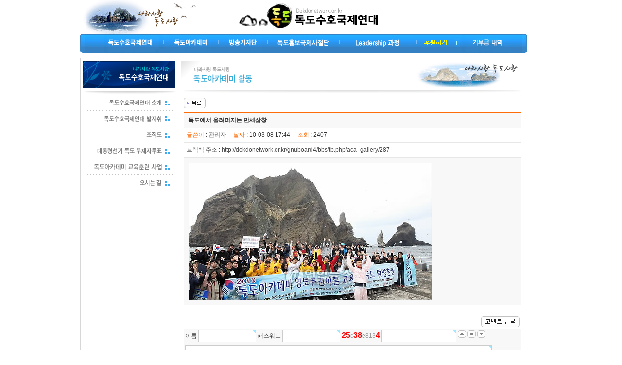

--- FILE ---
content_type: text/html; charset=euc-kr
request_url: http://dokdonetwork.or.kr/gnuboard4/bbs/board.php?bo_table=aca_gallery&wr_id=287&page=14&nca=
body_size: 51956
content:
<!-- <!DOCTYPE HTML PUBLIC "-//W3C//DTD HTML 4.01 Transitional//EN"> -->
<html>
<head>
<title>독도아카데미 > 독도아카데미 교육활동 > 독도에서 울려퍼지는 만세삼창</title>
<link rel="stylesheet" href="../style.css" type="text/css">
<link href="../css/ahn.css" rel="stylesheet" type="text/css">
<link rel="stylesheet" href="../style.css" type="text/css">
<script language="javascript" src="../js/poplayer.js"></script>
<script language=javascript src='../js/flash.js'></script>
<script language="javascript" src="../js/posbanner.js"></script>

</head>

<script language="javascript">
// 자바스크립트에서 사용하는 전역변수 선언
var g4_path      = "..";
var g4_bbs       = "bbs";
var g4_bbs_img   = "img";
var g4_url       = "http://dokdonetwork.or.kr/gnuboard4";
var g4_is_member = "";
var g4_is_admin  = "";
var g4_bo_table  = "aca_gallery";
var g4_sca       = "";
var g4_charset   = "euc-kr";
var g4_cookie_domain = "";
var g4_is_gecko  = navigator.userAgent.toLowerCase().indexOf("gecko") != -1;
var g4_is_ie     = navigator.userAgent.toLowerCase().indexOf("msie") != -1;
</script>
<script language="javascript" src="../js/common.js"></script>
<script language="javascript" src="../js/ajax.js"></script>


<body bgcolor="#ffffff" text="#000000" leftmargin="0" topmargin="0" marginwidth="0" marginheight="0" ><a name="g4_head"></a>

<!DOCTYPE html PUBLIC "-//W3C//DTD XHTML 1.0 Transitional//EN" "http://www.w3.org/TR/xhtml1/DTD/xhtml1-transitional.dtd">
<html xmlns="http://www.w3.org/1999/xhtml">
<head>
<meta http-equiv="Content-Type" content="text/html; charset=utf-8" />
<title>�낅룄�섑샇援�젣�곕��낅땲��.</title>
<link href="../css/ahn.css" rel="stylesheet" type="text/css">
<script language="JavaScript" src="../js/flash.js" type="text/javascript"></script>
</head>
<a name="top"></a>
<body bgcolor="ffffff" text="#000000" leftmargin="0" topmargin="0" marginwidth="0" marginheight="0">
<!--top start-->

<table width="100%" border="0" cellspacing="0" cellpadding="0">
  <tr>
    <td align="center" valign="top"><!--body-->
      <table width="920" border="0" cellspacing="0" cellpadding="0">
        <tr>
          <td><!--top-->
            <table width="920" border="0" cellpadding="0" cellspacing="0">
              <tr>
                <td height="69"><!--�곷떒硫붾돱 start-->
                  <table width="920" border="0" cellpadding="0" cellspacing="0">
                    <tr>
                      <td><a href="../"><img src="../image/include/top_img.gif" border="0"></a></td>
                      <td><a href="../"><img src="../image/include/top_logo.gif" border="0"></a></td>
                      <td width="217">                        <!--濡쒓렇�몄쟾-->
                        <!--table width="217" border="0" cellspacing="0" cellpadding="0">
                          <tr>
                            <td><a href="../"><img src="../image/include/top_menu_home.gif" border="0"></a></td>
                            <td><a href="../bbs/login.php?url=/gnuboard4/bbs/board.php?bo_table=aca_gallery&wr_id=287&page=14&nca="><img src="../image/include/top_menu_login.gif" border="0"></a></td>
                            <td><a href="../bbs/register.php"><img src="../image/include/top_menu_join.gif" border="0"></a></td>
                            <td><a href="#"><img src="../image/include/top_menu_sitemap.gif" border="0"></a></td>
                          </tr>
                        </table>
                        <!--濡쒓렇�몄쟾-->
                        <!--? } else { ?>
                        <!--濡쒓렇�명썑-->
                        <!--table width="217" border="0" cellspacing="0" cellpadding="0">
                          <tr>
                            <td><a href="../"><img src="../image/include/top_menu_home.gif" border="0"></a></td>
                            <td><a href="../bbs/member_confirm.php?url=register_form.php"><img src="../image/include/top_menu_myinfo.gif" border="0"></a></td>
                            <td><a href="../bbs/logout.php"><img src="../image/include/top_menu_logout.gif" border="0"></a></td>
                            <td><a href="../sub_sitemap.php"><img src="../image/include/top_menu_sitemap.gif" border="0"></a></td>
                          </tr>
                        </table>
                        <!--濡쒓렇�명썑-->
                        </td>
                    </tr>
                  </table>
                  <!--�곷떒硫붾돱 end--></td>
              </tr>
              <tr>
                <td valign="top"><!--�섎떒硫붾돱 start-->



						<table width="920" border="0" cellspacing="0" cellpadding="0">
						  <tr>
							<td width=10><img src="../image/include/sub_top_menu_left.gif" border="0"></td>
							<td align="center"  background="../image/include/sub_top_menu_bg.gif"> 
							  <table border="0" cellspacing="0" cellpadding="0">
								<tr>
								  <td><a href="../sub_network_info.php" ><img src="../image/include/top_menu01.gif" border="0"></a></td>
								  <td><a href="http://www.dokdoacademy.com" target="_black"><img src="../image/include/top_menu02.gif" border="0"></a></td>
								  <td><a href="../bbs/board.php?bo_table=dokdo_notice&wr_id=173"><img src="../image/include/top_menu03.gif" border="0"></a></td>
								  <td><a href="../sub_academy_pr.php"><img src="../image/include/top_menu04.gif" border="0"></a></td>
								  <td><a href="../sub_academy_leadership.php"><img src="../image/include/top_menu05_2.gif" border="0"></a></td>
								  <td><a href="http://dokdonetwork.or.kr/gnuboard4/bbs/board.php?bo_table=dokdo_notice&wr_id=458&page=&sca=&sfl=&stx=&sst=&sod=&spt=&page="><img src="../image/include/top_menu11.gif" border="0"></a></td>
                  <td><a href="../bbs/board.php?bo_table=dokdo_notice&wr_id=449.php" ><img src="../image/include/top_menu07.gif" border="0"></a></td>
								</tr>
							  </table>
							</td>
							<td width=10><img src="../image/include/sub_top_menu_right.gif" border="0"></td>
						  </tr>
						</table>



                 </td>
              </tr>
            </table>
            <!--top-->
          </td>
        </tr>
         <tr><td height="10"></td></tr>
        <tr>
          <td valign="top"><!--center start-->
            <table width="920" border="0" cellspacing="1" cellpadding="0" bgcolor="d7d7d7">
              <tr>
                <td width="200" valign="top" bgcolor="ffffff"><!--left start--><table width="200" border="0" cellspacing="0" cellpadding="0" height="100%">
                  <tr>
                    <td align="center"><table width="200" border="0" cellspacing="0" cellpadding="0">
                      <tr>
                        <td><img src="../image/network/lefttop.gif"></td>
                      </tr>
					  
					  <tr>
                        <td><a href="../sub_network_info.php"><img src="../image/network/leftmenu_07.gif"></a></td>
                      </tr>
                      <!--tr>
                        <td><a href="../sub_network_flash.php"><img src="../image/network/leftmenu_01.gif"></a></td>
                      </tr>
                      
					 <!-- <tr>
                        <td><a href="../sub_network_music.php"><img src="../image/network/leftmenu_02.gif"></a></td>
                      </tr>-->

					  <tr>
                        <td><a href="../bbs/board.php?bo_table=message&sst=wr_datetime&sod=asc"><img src="../image/network/leftmenu_03.gif"></a></td>
                      </tr>
					   <tr>
                        <td><a href="../sub_network_organization.php"><img src="../image/network/leftmenu_04.gif"></a></td>
                      </tr>
					   <tr>
                        <td><!--a href="../skin/board/movie/movie.php?bo_table=dbs_movie&wr_id=12" target="_blank"--><a href="../sub_network_mov.php"><img src="../image/network/leftmenu_05.gif"></a></td>
                      </tr>
					   <tr>
                        <td><a href="http://www.dokdoacademy.com/" target="_blank"><img src="../image/network/leftmenu_06_2.gif"></a></td>
                      </tr>
					  <tr>
                        <td><a href="../sub_network_map.php"><img src="../image/network/leftmenu_08.gif"></a></td>
                      </tr>
                    </table></td>
                  </tr>
				  <tr>
                <td>&nbsp;</td>
              </tr>
			  <tr>
                <td>&nbsp;</td>
              </tr>
			  <tr>
                <td>&nbsp;</td>
              </tr>
			  <tr>
                <td>&nbsp;</td>
              </tr>
               <!--tr>
			    <td align="center"><object type='application/x-shockwave-flash' width='190' height='165' align='middle' classid='clsid:d27cdb6e-ae6d-11cf-96b8-444553540000' codebase='http://fpdownload.macromedia.com/pub/shockwave/cabs/flash/swflash.cab#version=8,0,0,0'><param name='movie' value='http://flvs.daum.net/flvPlayer.swf?vid=7tmwkwefbTs$' /><param name='allowScriptAccess' value='always' /><param name='allowFullScreen' value='true' /><param name='bgcolor' value='#000000' /><embed src='http://flvs.daum.net/flvPlayer.swf?vid=7tmwkwefbTs$' width='190' height='165' allowScriptAccess='always' type='application/x-shockwave-flash' allowFullScreen='true' bgcolor='#000000' ></embed></object></td>
               </tr> 
              <tr>
                <td height="5"></td>
              </tr>
              <tr>
                <td align="center"><object type='application/x-shockwave-flash' width='190' height='190' align='middle' classid='clsid:d27cdb6e-ae6d-11cf-96b8-444553540000' codebase='http://fpdownload.macromedia.com/pub/shockwave/cabs/flash/swflash.cab#version=8,0,0,0'><param name='movie' value='http://flvs.daum.net/flvPlayer.swf?vid=VQnj_eWf-Tg$' /><param name='allowScriptAccess' value='always' /><param name='allowFullScreen' value='true' /><param name='bgcolor' value='#000000' /><embed src='http://flvs.daum.net/flvPlayer.swf?vid=VQnj_eWf-Tg$' width='190' height='190' allowScriptAccess='always' type='application/x-shockwave-flash' allowFullScreen='true' bgcolor='#000000' ></embed></object></td>
              </tr-->

                  <tr>
                    <td align="center">

					<table width="190" cellpadding="0" cellspacing="0" border="0">
					   
						<!--<tr>
                <td><a href="../bbs/board.php?bo_table=dokdo_ucc"><img src="../image/include/img_ucc.gif" width="190"></a></td>
              </tr>
			   <tr>
                <td height="5"></td>
              </tr>
					   <tr>
                <td><a href="../bbs/board.php?bo_table=dokdo_call"><img src="../image/include/img_network.gif" width="190"></a></td>
              </tr>
			   <tr>
                <td height="5"></td>
				</tr>
				 <!--
			 
			  <tr>
                <td><a href="http://www.historyfoundation.or.kr/DataRoom/DataRoomView.asp?p_gubun=eastseadokdo&FIELD=&KEY=&PAGE=1&IDX=172" target="_blank"><img src="http://www.historyfoundation.or.kr/images/main/205X75.gif" width="190" border="0"></a></td>
              </tr>
			   <tr>
                <td height="5"></td>
              </tr>
              <tr>
                <td><a href="http://www.dokdohistory.com/" target="_blank"><img src="http://www.historyfoundation.or.kr/images/main/dokdobanner.gif" width="190" border="0"></a></td>
              </tr>
			   <tr>
                <td height="5"></td>
              </tr>
              <tr>
                <td><a href="http://www.historyfoundation.or.kr/DataRoom/DataRoomList.asp?p_gubun=move" target="_blank"><img src="http://www.historyfoundation.or.kr/images/main/1109m_banner.gif" width="190" border="0"></a></td>
              </tr>-->
              <tr>
                <td>&nbsp;</td>
              </tr>
			  </table>
					</td>
                  </tr>
                </table><!--left end--></td>
                <td align="center" valign="top" bgcolor="ffffff"><!--寃뚯떆�� start--><img src="http://www.dokdonetwork.or.kr/gnuboard4/image/academy/tltbar_05.gif"><br><script language="javascript" src="../js/sideview.js"></script>

<!-- 게시글 보기 시작 -->
<table width="97%" align="center" cellpadding="0" cellspacing="0"><tr><td>

<!-- 링크 버튼 -->
<table width='100%' cellpadding=0 cellspacing=0>
<tr height=35>
    <td width=75%>
                <a href="./board.php?bo_table=aca_gallery&page=14"><img src='../skin/board/nc_gallery/img/btn_list.gif' border='0' align='absmiddle'></a> 
                
                
                
        
                    </td>
    <td width=25% align=right>
                    </td>
</tr>
</table>

<table width="100%" cellspacing="0" cellpadding="0">
<tr><td height=2 bgcolor=#fe6c07></td></tr> 
<tr><td height=30 bgcolor=#F8F8F9 style="padding:5 0 5 0;">&nbsp;&nbsp;
        <strong>
                독도에서 울려퍼지는 만세삼창        </strong>
    </td></tr>
<tr><td height=30>&nbsp;&nbsp;<font color=#fe6c07>글쓴이</font> : <span class='member'>관리자</span>&nbsp;&nbsp;&nbsp;&nbsp;
       <font color=#fe6c07>날짜</font> : 10-03-08 17:44&nbsp;&nbsp;&nbsp;&nbsp;
       <font color=#fe6c07>조회</font> : 2407&nbsp;&nbsp;&nbsp;&nbsp;
              </td></tr>
<tr><td height=1 bgcolor=#E7E7E7></td></tr>

<tr><td height=30>&nbsp;&nbsp;트랙백 주소 : <a href="javascript:clipboard_trackback('http://dokdonetwork.or.kr/gnuboard4/bbs/tb.php/aca_gallery/287');" style="letter-spacing:0;" title='이 글을 소개할 때는 이 주소를 사용하세요'>http://dokdonetwork.or.kr/gnuboard4/bbs/tb.php/aca_gallery/287</a>
<script language="JavaScript">
function clipboard_trackback(str) 
{
    if (g4_is_gecko)
        prompt("이 글의 고유주소입니다. Ctrl+C를 눌러 복사하세요.", str);
    else if (g4_is_ie) {
        window.clipboardData.setData("Text", str);
        alert("트랙백 주소가 복사되었습니다.\n\nhttp://dokdonetwork.or.kr/gnuboard4/bbs/tb.php/aca_gallery/287");
    }
}
</script></td></tr>


<tr><td height=1 bgcolor=#E7E7E7></td></tr>
<tr> 
    <td height="150" style='word-break:break-all; padding:10px;' bgcolor=#F8F8F9>
        <img src='../data/file/aca_gallery/982264593_01018056_1.jpg' name='target_resize_image[]' onclick='image_window(this);' style='cursor:pointer;' title=''><br><p><p><p>
        <span class="ct lh"></span>

        
<!-- ↓ 이 코드는 삭제하셔도 좋습니다. -->
<!-- ↑ 이 코드는 삭제하셔도 좋습니다. -->
        
        
                <!-- 테러 태그 방지용 --></xml></xmp><a href=""></a><a href=''></a>
        
        </td>
</tr>
</table><br>

<script language='javascript'> var md5_norobot_key = '3ab2501f57ad3a624edf8599dc6237d5'; </script>
<script language="JavaScript">
// 글자수 제한
var char_min = parseInt(0); // 최소
var char_max = parseInt(0); // 최대
</script>


<!-- 코멘트 리스트 -->
<!-- 코멘트 리스트 -->


<!-- 코멘트 입력 -->
<table width=100% cellpadding=3 cellspacing=0 bgcolor=#FFFFFF><tr><td align=right><a href="javascript:comment_box('', 'c');"><img src='../skin/board/nc_gallery/img/btn_comment_insert.gif' border=0 align=absmiddle></a></td></tr></table>

<span id=comment_write style='display:none;'>
<form name="fviewcomment" method="post" action="./write_comment_update.php" onsubmit="return fviewcomment_submit(this);" autocomplete="off" style="margin:0px;">
<input type=hidden name=w           id=w value='c'>
<input type=hidden name=bo_table    value='aca_gallery'>
<input type=hidden name=wr_id       value='287'>
<input type=hidden name=comment_id  id='comment_id' value=''>
<input type=hidden name=sfl         value='' >
<input type=hidden name=stx         value=''>
<input type=hidden name=spt         value=''>
<input type=hidden name=page        value='14'>
<input type=hidden name=cwin        value=''>
<table width=100% cellpadding=3 cellspacing=0 bgcolor=#F8F8F9>
<tr><td colspan=2>

            이름 <INPUT type=text maxLength=20 size=15 name="wr_name" itemname="이름" required class=ed>
        패스워드 <INPUT type=password maxLength=20 size=15 name="wr_password" itemname="패스워드" required class=ed>
                            <font color=#999999><font size=3 color=#FF0000><b>2</b></font><font size=3 color=#FF0000><b>5</b></font>c<font size=3 color=#FF0000><b>3</b></font><font size=3 color=#FF0000><b>8</b></font>e813<font size=3 color=#FF0000><b>4</b></font></font>                <INPUT title="왼쪽의 글자중 빨간글자만 순서대로 입력하세요." type="input" name="wr_key" itemname="자동등록방지" required class=ed>
                
    <span style="cursor: pointer;" onclick="textarea_decrease('wr_content', 10);"><img src="../skin/board/nc_gallery/img/up.gif"></span>
    <span style="cursor: pointer;" onclick="textarea_original('wr_content', 10);"><img src="../skin/board/nc_gallery/img/start.gif"></span>
    <span style="cursor: pointer;" onclick="textarea_increase('wr_content', 10);"><img src="../skin/board/nc_gallery/img/down.gif"></span>

    </td></tr>
<tr>
    <td width="95%">
        <textarea id="wr_content" name="wr_content" rows="10" itemname="내용" required 
             style='width:100%; word-break:break-all;' class=tx></textarea>
            </td>
    <td width=80 align=center><input type="image" src="../skin/board/nc_gallery/img/ok_btn.gif" border=0 accesskey='s'></td></tr>
</table>
</form>
</span>

<script language='JavaScript'>
var save_before = '';
var save_html = document.getElementById('comment_write').innerHTML;
function fviewcomment_submit(f)
{
    var pattern = /(^\s*)|(\s*$)/g; // \s 공백 문자

    var s;
    if (s = word_filter_check(document.getElementById('wr_content').value))
    {
        alert("내용에 금지단어('"+s+"')가 포함되어있습니다");
        document.getElementById('wr_content').focus();
        return false;
    }

    // 양쪽 공백 없애기
    var pattern = /(^\s*)|(\s*$)/g; // \s 공백 문자
    document.getElementById('wr_content').value = document.getElementById('wr_content').value.replace(pattern, "");
    if (char_min > 0 || char_max > 0)
    {
        check_byte('wr_content', 'char_count');
        var cnt = parseInt(document.getElementById('char_count').innerHTML);
        if (char_min > 0 && char_min > cnt)
        {
            alert("코멘트는 "+char_min+"글자 이상 쓰셔야 합니다.");
            return false;
        } else if (char_max > 0 && char_max < cnt)
        {
            alert("코멘트는 "+char_max+"글자 이하로 쓰셔야 합니다.");
            return false;
        }
    }
    else if (!document.getElementById('wr_content').value)
    {
        alert("코멘트를 입력하여 주십시오.");
        return false;
    }

    if (typeof(f.wr_name) != 'undefined')
    {
        f.wr_name.value = f.wr_name.value.replace(pattern, "");
        if (f.wr_name.value == '')
        {
            alert('이름이 입력되지 않았습니다.');
            f.wr_name.focus();
            return false;
        }
    }

    if (typeof(f.wr_password) != 'undefined')
    {
        f.wr_password.value = f.wr_password.value.replace(pattern, "");
        if (f.wr_password.value == '')
        {
            alert('패스워드가 입력되지 않았습니다.');
            f.wr_password.focus();
            return false;
        }
    }

    if (typeof(f.wr_key) != 'undefined')
    {
        if (hex_md5(f.wr_key.value) != md5_norobot_key)
        {
            alert('자동등록방지용 빨간글자가 순서대로 입력되지 않았습니다.');
            f.wr_key.focus();
            return false;
        }
    }

    return true;
}

function comment_box(comment_id, work)
{
    var el_id;
    // 코멘트 아이디가 넘어오면 답변, 수정
    if (comment_id)
    {
        if (work == 'c')
            el_id = 'reply_' + comment_id;
        else
            el_id = 'edit_' + comment_id;
    }
    else
        el_id = 'comment_write';

    if (save_before != el_id)
    {
        if (save_before)
        {
            document.getElementById(save_before).style.display = 'none';
            document.getElementById(save_before).innerHTML = '';
        }

        document.getElementById(el_id).style.display = '';
        document.getElementById(el_id).innerHTML = save_html;
        // 코멘트 수정
        if (work == 'cu')
        {
            document.getElementById('wr_content').value = document.getElementById('save_comment_' + comment_id).value;
            if (typeof char_count != 'undefined')
                check_byte('wr_content', 'char_count');
        }

        document.getElementById('comment_id').value = comment_id;
        document.getElementById('w').value = work;

        save_before = el_id;
    }
}

function comment_delete(url)
{
    if (confirm("이 코멘트를 삭제하시겠습니까?")) location.href = url;
}

comment_box('', 'c'); // 코멘트 입력폼이 보이도록 처리하기위해서 추가 (root님)
</script>

<script language='javascript'> var g4_cf_filter = '18아,18놈,18새끼,18년,18뇬,18노,18것,18넘,개년,개놈,개뇬,개새,개색끼,개세끼,개세이,개쉐이,개쉑,개쉽,개시키,개자식,개좆,게색기,게색끼,광뇬,뇬,눈깔,뉘미럴,니귀미,니기미,니미,도촬,되질래,뒈져라,뒈진다,디져라,디진다,디질래,병쉰,병신,뻐큐,뻑큐,뽁큐,삐리넷,새꺄,쉬발,쉬밸,쉬팔,쉽알,스패킹,스팽,시벌,시부랄,시부럴,시부리,시불,시브랄,시팍,시팔,시펄,실밸,십8,십쌔,십창,싶알,쌉년,썅놈,쌔끼,쌩쑈,썅,써벌,썩을년,쎄꺄,쎄엑,쓰바,쓰발,쓰벌,쓰팔,씨8,씨댕,씨바,씨발,씨뱅,씨봉알,씨부랄,씨부럴,씨부렁,씨부리,씨불,씨브랄,씨빠,씨빨,씨뽀랄,씨팍,씨팔,씨펄,씹,아가리,아갈이,엄창,접년,잡놈,재랄,저주글,조까,조빠,조쟁이,조지냐,조진다,조질래,존나,존니,좀물,좁년,좃,좆,좇,쥐랄,쥐롤,쥬디,지랄,지럴,지롤,지미랄,쫍빱,凸,퍽큐,뻑큐,빠큐,ㅅㅂㄹㅁ'; </script>
<script language='javascript' src='../js/filter.js'></script>
<script language='javascript' src='../js/md5.js'></script>

<table width='100%' cellpadding=0 cellspacing=0>
<tr height=35>
    <td width=75%>
                <a href="./board.php?bo_table=aca_gallery&page=14"><img src='../skin/board/nc_gallery/img/btn_list.gif' border='0' align='absmiddle'></a> 
                
                
                
        
                    </td>
    <td width=25% align=right>
                    </td>
</tr>
</table>

</td></tr></table><br>

<script language="JavaScript">
// HTML 로 넘어온 <img ... > 태그의 폭이 테이블폭보다 크다면 테이블폭을 적용한다.
function resize_image()
{
    var target = document.getElementsByName('target_resize_image[]');
    var image_width = parseInt('600');
    var image_height = 0;

    for(i=0; i<target.length; i++) { 
        // 원래 사이즈를 저장해 놓는다
        target[i].tmp_width  = target[i].width;
        target[i].tmp_height = target[i].height;
        // 이미지 폭이 테이블 폭보다 크다면 테이블폭에 맞춘다
        if(target[i].width > image_width) {
            image_height = parseFloat(target[i].width / target[i].height)
            target[i].width = image_width;
            target[i].height = parseInt(image_width / image_height);
        }
    }
}

window.onload = resize_image;
</script>
<!-- 게시글 보기 끝 -->

<!-- 게시판 목록 시작 -->
<table width="97%" align=center cellpadding=0 cellspacing=0><tr><td>

<!-- 분류 셀렉트 박스, 게시물 몇건, 관리자화면 링크 -->
<table width="100%" cellspacing="0" cellpadding="0">
<tr height="25">
    <td align="right">
        게시물 481건 
        <a href='./rss.php?bo_table=aca_gallery'><img src='../skin/board/nc_gallery/img/btn_rss.gif' border=0 align=absmiddle></a>        </td>
</tr>
<tr><td height=5></td></tr>
</table>

<!-- 제목 -->
<form name="fboardlist" method="post" style="margin:0px;">
<input type="hidden" name="bo_table" value="aca_gallery">
<input type="hidden" name="sfl"  value="">
<input type="hidden" name="stx"  value="">
<input type="hidden" name="spt"  value="">
<input type="hidden" name="page" value="14">
<input type="hidden" name="sw"   value="">
<table width=100% cellpadding=0 cellspacing=0>
<tr><td colspan=5 height=2 bgcolor=#fe6c07></td></tr>
<tr bgcolor=#F8F8F9 height=5 align=center>
    <td width="" colspan="5"></td>
</tr>
<tr><td colspan=5 height=7></td></tr>

<!-- 목록 -->
    <td width="25%" align="center" valign="top">
        <table width="128" border="0">
        <tr>
            <td align="center">
                <table border="0" cellspacing="0" cellpadding="3" style="border-width:1px; border-style:solid; border-color:#cccccc;">
                <tr><td align="center"><a href="../bbs/board.php?bo_table=aca_gallery&wr_id=545&page=14&nca="><img src='../data/file/aca_gallery/thumb/545_s' border=0></a></td></tr>
                </table>
            </td>
        </tr>
                        <tr>
            <td style="word-break:break-all;"><a href="../bbs/board.php?bo_table=aca_gallery&wr_id=545&page=14&nca="><font color='#2C8CB9'><strong>2025년 8.15광복 80주년기념 독립운동운동 유공자 후손 독도탐방…</strong></font></a>
                </td>
        </tr>
                <tr><td><span class='member'>관리자</span></td></tr>
        </table>
    </td>
    <td width="25%" align="center" valign="top">
        <table width="128" border="0">
        <tr>
            <td align="center">
                <table border="0" cellspacing="0" cellpadding="3" style="border-width:1px; border-style:solid; border-color:#cccccc;">
                <tr><td align="center"><a href="../bbs/board.php?bo_table=aca_gallery&wr_id=544&page=14&nca="><img src='../data/file/aca_gallery/thumb/544_s' border=0></a></td></tr>
                </table>
            </td>
        </tr>
                        <tr>
            <td style="word-break:break-all;"><a href="../bbs/board.php?bo_table=aca_gallery&wr_id=544&page=14&nca="><font color='#2C8CB9'><strong>2025년 6/27-29 독도아카데미 청소년 독도탐방훈련</strong></font></a>
                </td>
        </tr>
                <tr><td><span class='member'>관리자</span></td></tr>
        </table>
    </td>
    <td width="25%" align="center" valign="top">
        <table width="128" border="0">
        <tr>
            <td align="center">
                <table border="0" cellspacing="0" cellpadding="3" style="border-width:1px; border-style:solid; border-color:#cccccc;">
                <tr><td align="center"><a href="../bbs/board.php?bo_table=aca_gallery&wr_id=543&page=14&nca="><img src='../data/file/aca_gallery/thumb/543_s' border=0></a></td></tr>
                </table>
            </td>
        </tr>
                        <tr>
            <td style="word-break:break-all;"><a href="../bbs/board.php?bo_table=aca_gallery&wr_id=543&page=14&nca="><font color='#2C8CB9'><strong>2024년 제79주년 8.15 광복절 기념 독도아카데미 대학생 제54기 …</strong></font></a>
                </td>
        </tr>
                <tr><td><span class='member'>관리자</span></td></tr>
        </table>
    </td>
    <td width="25%" align="center" valign="top">
        <table width="128" border="0">
        <tr>
            <td align="center">
                <table border="0" cellspacing="0" cellpadding="3" style="border-width:1px; border-style:solid; border-color:#cccccc;">
                <tr><td align="center"><a href="../bbs/board.php?bo_table=aca_gallery&wr_id=542&page=14&nca="><img src='../data/file/aca_gallery/thumb/542_s' border=0></a></td></tr>
                </table>
            </td>
        </tr>
                        <tr>
            <td style="word-break:break-all;"><a href="../bbs/board.php?bo_table=aca_gallery&wr_id=542&page=14&nca="><font color='#2C8CB9'><strong>2024년 상반기 사랑의 열매 지원 독도아카데미 다문화가정 청소…</strong></font></a>
                </td>
        </tr>
                <tr><td><span class='member'>관리자</span></td></tr>
        </table>
    </td>
</tr><tr><td colspan=5 height=10></td></tr><tr>    <td width="25%" align="center" valign="top">
        <table width="128" border="0">
        <tr>
            <td align="center">
                <table border="0" cellspacing="0" cellpadding="3" style="border-width:1px; border-style:solid; border-color:#cccccc;">
                <tr><td align="center"><a href="../bbs/board.php?bo_table=aca_gallery&wr_id=539&page=14&nca="><img src='../data/file/aca_gallery/thumb/539_s' border=0></a></td></tr>
                </table>
            </td>
        </tr>
                        <tr>
            <td style="word-break:break-all;"><a href="../bbs/board.php?bo_table=aca_gallery&wr_id=539&page=14&nca="><font color='#2C8CB9'><strong>독도아카데미 4/4 분기 다문화가정 청소년 대학생 제 52기 독도…</strong></font></a>
                </td>
        </tr>
                <tr><td><span class='member'>관리자</span></td></tr>
        </table>
    </td>
    <td width="25%" align="center" valign="top">
        <table width="128" border="0">
        <tr>
            <td align="center">
                <table border="0" cellspacing="0" cellpadding="3" style="border-width:1px; border-style:solid; border-color:#cccccc;">
                <tr><td align="center"><a href="../bbs/board.php?bo_table=aca_gallery&wr_id=538&page=14&nca="><img src='../data/file/aca_gallery/thumb/538_s' border=0></a></td></tr>
                </table>
            </td>
        </tr>
                        <tr>
            <td style="word-break:break-all;"><a href="../bbs/board.php?bo_table=aca_gallery&wr_id=538&page=14&nca="><font color='#2C8CB9'><strong>독도아카데미, 다문화·탈북민 자녀와 독도탐방훈련</strong></font></a>
                </td>
        </tr>
                <tr><td><span class='member'>관리자</span></td></tr>
        </table>
    </td>
    <td width="25%" align="center" valign="top">
        <table width="128" border="0">
        <tr>
            <td align="center">
                <table border="0" cellspacing="0" cellpadding="3" style="border-width:1px; border-style:solid; border-color:#cccccc;">
                <tr><td align="center"><a href="../bbs/board.php?bo_table=aca_gallery&wr_id=536&page=14&nca="><img src='../data/file/aca_gallery/thumb/536_s' border=0></a></td></tr>
                </table>
            </td>
        </tr>
                        <tr>
            <td style="word-break:break-all;"><a href="../bbs/board.php?bo_table=aca_gallery&wr_id=536&page=14&nca="><font color='#2C8CB9'><strong>독도아카데미 대학생 제49기 독도탐방훈련_울릉도해안선트래킹</strong></font></a>
                </td>
        </tr>
                <tr><td><span class='member'>관리자</span></td></tr>
        </table>
    </td>
    <td width="25%" align="center" valign="top">
        <table width="128" border="0">
        <tr>
            <td align="center">
                <table border="0" cellspacing="0" cellpadding="3" style="border-width:1px; border-style:solid; border-color:#cccccc;">
                <tr><td align="center"><a href="../bbs/board.php?bo_table=aca_gallery&wr_id=535&page=14&nca="><img src='../data/file/aca_gallery/thumb/535_s' border=0></a></td></tr>
                </table>
            </td>
        </tr>
                        <tr>
            <td style="word-break:break-all;"><a href="../bbs/board.php?bo_table=aca_gallery&wr_id=535&page=14&nca="><font color='#2C8CB9'><strong>독도아카데미 대학생 제49기 독도탐방훈련_후포항일출감상</strong></font></a>
                </td>
        </tr>
                <tr><td><span class='member'>관리자</span></td></tr>
        </table>
    </td>
</tr><tr><td colspan=5 height=10></td></tr><tr>    <td width="25%" align="center" valign="top">
        <table width="128" border="0">
        <tr>
            <td align="center">
                <table border="0" cellspacing="0" cellpadding="3" style="border-width:1px; border-style:solid; border-color:#cccccc;">
                <tr><td align="center"><a href="../bbs/board.php?bo_table=aca_gallery&wr_id=534&page=14&nca="><img src='../data/file/aca_gallery/thumb/534_s' border=0></a></td></tr>
                </table>
            </td>
        </tr>
                        <tr>
            <td style="word-break:break-all;"><a href="../bbs/board.php?bo_table=aca_gallery&wr_id=534&page=14&nca="><font color='#2C8CB9'><strong>독도아카데미 대학생 제49기 독도탐방훈련_광화문출정식</strong></font></a>
                </td>
        </tr>
                <tr><td><span class='member'>관리자</span></td></tr>
        </table>
    </td>
    <td width="25%" align="center" valign="top">
        <table width="128" border="0">
        <tr>
            <td align="center">
                <table border="0" cellspacing="0" cellpadding="3" style="border-width:1px; border-style:solid; border-color:#cccccc;">
                <tr><td align="center"><a href="../bbs/board.php?bo_table=aca_gallery&wr_id=533&page=14&nca="><img src='../data/file/aca_gallery/thumb/533_s' border=0></a></td></tr>
                </table>
            </td>
        </tr>
                        <tr>
            <td style="word-break:break-all;"><a href="../bbs/board.php?bo_table=aca_gallery&wr_id=533&page=14&nca="><font color='#2C8CB9'><strong>2022년 동북아역사재단 후원 독도아카데미 외국인유학생 대학신…</strong></font></a>
                </td>
        </tr>
                <tr><td><span class='member'>관리자</span></td></tr>
        </table>
    </td>
    <td width="25%" align="center" valign="top">
        <table width="128" border="0">
        <tr>
            <td align="center">
                <table border="0" cellspacing="0" cellpadding="3" style="border-width:1px; border-style:solid; border-color:#cccccc;">
                <tr><td align="center"><a href="../bbs/board.php?bo_table=aca_gallery&wr_id=532&page=14&nca="><img src='../data/file/aca_gallery/thumb/532_s' border=0></a></td></tr>
                </table>
            </td>
        </tr>
                        <tr>
            <td style="word-break:break-all;"><a href="../bbs/board.php?bo_table=aca_gallery&wr_id=532&page=14&nca="><font color='#2C8CB9'><strong>2022년 한국해양진흥공사가 지원하는 독도아카데미 대학생 제 48…</strong></font></a>
                </td>
        </tr>
                <tr><td><span class='member'>관리자</span></td></tr>
        </table>
    </td>
    <td width="25%" align="center" valign="top">
        <table width="128" border="0">
        <tr>
            <td align="center">
                <table border="0" cellspacing="0" cellpadding="3" style="border-width:1px; border-style:solid; border-color:#cccccc;">
                <tr><td align="center"><a href="../bbs/board.php?bo_table=aca_gallery&wr_id=531&page=14&nca="><img src='../data/file/aca_gallery/thumb/531_s' border=0></a></td></tr>
                </table>
            </td>
        </tr>
                        <tr>
            <td style="word-break:break-all;"><a href="../bbs/board.php?bo_table=aca_gallery&wr_id=531&page=14&nca="><font color='#2C8CB9'><strong>독도아카데미 대학생 제 48기 운영위원  숙대신보 고대신문 연세…</strong></font></a>
                </td>
        </tr>
                <tr><td><span class='member'>관리자</span></td></tr>
        </table>
    </td>
</tr><tr><td colspan=5 height=10></td></tr><tr>    <td width="25%" align="center" valign="top">
        <table width="128" border="0">
        <tr>
            <td align="center">
                <table border="0" cellspacing="0" cellpadding="3" style="border-width:1px; border-style:solid; border-color:#cccccc;">
                <tr><td align="center"><a href="../bbs/board.php?bo_table=aca_gallery&wr_id=309&page=14&nca="><img src='../data/file/aca_gallery/thumb/309_s' border=0></a></td></tr>
                </table>
            </td>
        </tr>
                        <tr>
            <td style="word-break:break-all;"><a href="../bbs/board.php?bo_table=aca_gallery&wr_id=309&page=14">제17기 개교식 및 정책토론회</a>
                </td>
        </tr>
                <tr><td><span class='member'>관리자</span></td></tr>
        </table>
    </td>
    <td width="25%" align="center" valign="top">
        <table width="128" border="0">
        <tr>
            <td align="center">
                <table border="0" cellspacing="0" cellpadding="3" style="border-width:1px; border-style:solid; border-color:#cccccc;">
                <tr><td align="center"><a href="../bbs/board.php?bo_table=aca_gallery&wr_id=308&page=14&nca="><img src='../data/file/aca_gallery/thumb/308_s' border=0></a></td></tr>
                </table>
            </td>
        </tr>
                        <tr>
            <td style="word-break:break-all;"><a href="../bbs/board.php?bo_table=aca_gallery&wr_id=308&page=14">정동진 앞 바다에서 독도아카데미 제17기들의 모습</a>
                </td>
        </tr>
                <tr><td><span class='member'>관리자</span></td></tr>
        </table>
    </td>
    <td width="25%" align="center" valign="top">
        <table width="128" border="0">
        <tr>
            <td align="center">
                <table border="0" cellspacing="0" cellpadding="3" style="border-width:1px; border-style:solid; border-color:#cccccc;">
                <tr><td align="center"><a href="../bbs/board.php?bo_table=aca_gallery&wr_id=307&page=14&nca="><img src='../data/file/aca_gallery/thumb/307_s' border=0></a></td></tr>
                </table>
            </td>
        </tr>
                        <tr>
            <td style="word-break:break-all;"><a href="../bbs/board.php?bo_table=aca_gallery&wr_id=307&page=14">묵호항 배 앞에서 제 17기 생도들 단체사진</a>
                </td>
        </tr>
                <tr><td><span class='member'>관리자</span></td></tr>
        </table>
    </td>
    <td width="25%" align="center" valign="top">
        <table width="128" border="0">
        <tr>
            <td align="center">
                <table border="0" cellspacing="0" cellpadding="3" style="border-width:1px; border-style:solid; border-color:#cccccc;">
                <tr><td align="center"><a href="../bbs/board.php?bo_table=aca_gallery&wr_id=305&page=14&nca="><img src='../data/file/aca_gallery/thumb/305_s' border=0></a></td></tr>
                </table>
            </td>
        </tr>
                        <tr>
            <td style="word-break:break-all;"><a href="../bbs/board.php?bo_table=aca_gallery&wr_id=305&page=14">이태진(서울대 국사학과 교수)</a>
                </td>
        </tr>
                <tr><td><span class='member'>관리자</span></td></tr>
        </table>
    </td>
</tr><tr><td colspan=5 height=10></td></tr><tr>    <td width="25%" align="center" valign="top">
        <table width="128" border="0">
        <tr>
            <td align="center">
                <table border="0" cellspacing="0" cellpadding="3" style="border-width:1px; border-style:solid; border-color:#cccccc;">
                <tr><td align="center"><a href="../bbs/board.php?bo_table=aca_gallery&wr_id=303&page=14&nca="><img src='../data/file/aca_gallery/thumb/303_s' border=0></a></td></tr>
                </table>
            </td>
        </tr>
                        <tr>
            <td style="word-break:break-all;"><a href="../bbs/board.php?bo_table=aca_gallery&wr_id=303&page=14">국민의례하는 독도아카데미</a>
                </td>
        </tr>
                <tr><td><span class='member'>관리자</span></td></tr>
        </table>
    </td>
    <td width="25%" align="center" valign="top">
        <table width="128" border="0">
        <tr>
            <td align="center">
                <table border="0" cellspacing="0" cellpadding="3" style="border-width:1px; border-style:solid; border-color:#cccccc;">
                <tr><td align="center"><a href="../bbs/board.php?bo_table=aca_gallery&wr_id=301&page=14&nca="><img src='../data/file/aca_gallery/thumb/301_s' border=0></a></td></tr>
                </table>
            </td>
        </tr>
                        <tr>
            <td style="word-break:break-all;"><a href="../bbs/board.php?bo_table=aca_gallery&wr_id=301&page=14">장학금전달한 코스콤 김광현 대표</a>
                </td>
        </tr>
                <tr><td><span class='member'>관리자</span></td></tr>
        </table>
    </td>
    <td width="25%" align="center" valign="top">
        <table width="128" border="0">
        <tr>
            <td align="center">
                <table border="0" cellspacing="0" cellpadding="3" style="border-width:1px; border-style:solid; border-color:#cccccc;">
                <tr><td align="center"><a href="../bbs/board.php?bo_table=aca_gallery&wr_id=300&page=14&nca="><img src='../data/file/aca_gallery/thumb/300_s' border=0></a></td></tr>
                </table>
            </td>
        </tr>
                        <tr>
            <td style="word-break:break-all;"><a href="../bbs/board.php?bo_table=aca_gallery&wr_id=300&page=14">인사나누는 권영진 의원과 고창근 독도수호국제연대 집행위원장</a>
                </td>
        </tr>
                <tr><td><span class='member'>관리자</span></td></tr>
        </table>
    </td>
    <td width="25%" align="center" valign="top">
        <table width="128" border="0">
        <tr>
            <td align="center">
                <table border="0" cellspacing="0" cellpadding="3" style="border-width:1px; border-style:solid; border-color:#cccccc;">
                <tr><td align="center"><a href="../bbs/board.php?bo_table=aca_gallery&wr_id=299&page=14&nca="><img src='../data/file/aca_gallery/thumb/299_s' border=0></a></td></tr>
                </table>
            </td>
        </tr>
                        <tr>
            <td style="word-break:break-all;"><a href="../bbs/board.php?bo_table=aca_gallery&wr_id=299&page=14">격려사하는 권영진 한나라당 의원</a>
                </td>
        </tr>
                <tr><td><span class='member'>관리자</span></td></tr>
        </table>
    </td>
</tr><tr><td colspan=5 height=10></td></tr><tr>    <td width="25%" align="center" valign="top">
        <table width="128" border="0">
        <tr>
            <td align="center">
                <table border="0" cellspacing="0" cellpadding="3" style="border-width:1px; border-style:solid; border-color:#cccccc;">
                <tr><td align="center"><a href="../bbs/board.php?bo_table=aca_gallery&wr_id=298&page=14&nca="><img src='../data/file/aca_gallery/thumb/298_s' border=0></a></td></tr>
                </table>
            </td>
        </tr>
                        <tr>
            <td style="word-break:break-all;"><a href="../bbs/board.php?bo_table=aca_gallery&wr_id=298&page=14">격려사하는 김호영 전 고려대학교총장권한대행</a>
                </td>
        </tr>
                <tr><td><span class='member'>관리자</span></td></tr>
        </table>
    </td>
    <td width="25%" align="center" valign="top">
        <table width="128" border="0">
        <tr>
            <td align="center">
                <table border="0" cellspacing="0" cellpadding="3" style="border-width:1px; border-style:solid; border-color:#cccccc;">
                <tr><td align="center"><a href="../bbs/board.php?bo_table=aca_gallery&wr_id=296&page=14&nca="><img src='../data/file/aca_gallery/thumb/296_s' border=0></a></td></tr>
                </table>
            </td>
        </tr>
                        <tr>
            <td style="word-break:break-all;"><a href="../bbs/board.php?bo_table=aca_gallery&wr_id=296&page=14">격려사하는 이훈 독도연구소장</a>
                </td>
        </tr>
                <tr><td><span class='member'>관리자</span></td></tr>
        </table>
    </td>
    <td width="25%" align="center" valign="top">
        <table width="128" border="0">
        <tr>
            <td align="center">
                <table border="0" cellspacing="0" cellpadding="3" style="border-width:1px; border-style:solid; border-color:#cccccc;">
                <tr><td align="center"><a href="../bbs/board.php?bo_table=aca_gallery&wr_id=294&page=14&nca="><img src='../data/file/aca_gallery/thumb/294_s' border=0></a></td></tr>
                </table>
            </td>
        </tr>
                        <tr>
            <td style="word-break:break-all;"><a href="../bbs/board.php?bo_table=aca_gallery&wr_id=294&page=14">“청년들이 국제사회서 독도문제 발언할 수 있어야”</a>
                </td>
        </tr>
                <tr><td><span class='member'>관리자</span></td></tr>
        </table>
    </td>
    <td width="25%" align="center" valign="top">
        <table width="128" border="0">
        <tr>
            <td align="center">
                <table border="0" cellspacing="0" cellpadding="3" style="border-width:1px; border-style:solid; border-color:#cccccc;">
                <tr><td align="center"><a href="../bbs/board.php?bo_table=aca_gallery&wr_id=292&page=14&nca="><img src='../data/file/aca_gallery/thumb/292_s' border=0></a></td></tr>
                </table>
            </td>
        </tr>
                        <tr>
            <td style="word-break:break-all;"><a href="../bbs/board.php?bo_table=aca_gallery&wr_id=292&page=14">독도아카데미 제 15,16기 개교식</a>
                </td>
        </tr>
                <tr><td><span class='member'>관리자</span></td></tr>
        </table>
    </td>
</tr><tr><td colspan=5 height=10></td></tr><tr>    <td width="25%" align="center" valign="top">
        <table width="128" border="0">
        <tr>
            <td align="center">
                <table border="0" cellspacing="0" cellpadding="3" style="border-width:1px; border-style:solid; border-color:#cccccc;">
                <tr><td align="center"><a href="../bbs/board.php?bo_table=aca_gallery&wr_id=289&page=14&nca="><img src='../data/file/aca_gallery/thumb/289_s' border=0></a></td></tr>
                </table>
            </td>
        </tr>
                        <tr>
            <td style="word-break:break-all;"><a href="../bbs/board.php?bo_table=aca_gallery&wr_id=289&page=14">독도선언문 낭독하는 독도아카데미 대학생 대표</a>
                </td>
        </tr>
                <tr><td><span class='member'>관리자</span></td></tr>
        </table>
    </td>
    <td width="25%" align="center" valign="top">
        <table width="128" border="0">
        <tr>
            <td align="center">
                <table border="0" cellspacing="0" cellpadding="3" style="border-width:1px; border-style:solid; border-color:#cccccc;">
                <tr><td align="center"><a href="../bbs/board.php?bo_table=aca_gallery&wr_id=288&page=14&nca="><img src='../data/file/aca_gallery/thumb/288_s' border=0></a></td></tr>
                </table>
            </td>
        </tr>
                        <tr>
            <td style="word-break:break-all;"><a href="../bbs/board.php?bo_table=aca_gallery&wr_id=288&page=14">독도수호 나선 대학생들</a>
                </td>
        </tr>
                <tr><td><span class='member'>관리자</span></td></tr>
        </table>
    </td>
    <td width="25%" align="center" valign="top">
        <table width="128" border="0">
        <tr>
            <td align="center">
                <table border="0" cellspacing="0" cellpadding="3" style="border-width:1px; border-style:solid; border-color:#cccccc;">
                <tr><td align="center"><a href="../bbs/board.php?bo_table=aca_gallery&wr_id=287&page=14&nca="><img src='../data/file/aca_gallery/thumb/287_s' border=0></a></td></tr>
                </table>
            </td>
        </tr>
                        <tr>
            <td style="word-break:break-all;"><a href="../bbs/board.php?bo_table=aca_gallery&wr_id=287&page=14">독도에서 울려퍼지는 만세삼창</a>
                </td>
        </tr>
                <tr><td><span class='member'>관리자</span></td></tr>
        </table>
    </td>
<tr><td colspan=5 height=10></td></tr>

<tr><td colspan=5 bgcolor=#fe6c07 height=1>
</table>
</form>

<!-- 페이지 -->
<table width="100%" cellspacing="0" cellpadding="0">
<tr> 
    <td width="100%" align="center" height=30 valign=bottom>
                        <a href='./board.php?bo_table=aca_gallery&page=14&page=1'><img src='../skin/board/nc_gallery/img/begin.gif' border='0' align='absmiddle' title='처음'></a> &nbsp;<a href='./board.php?bo_table=aca_gallery&page=14&page=10'><img src='../skin/board/nc_gallery/img/prev.gif' border='0' align='absmiddle' title='이전'></a> &nbsp;<a href='./board.php?bo_table=aca_gallery&page=14&page=11'><b><font style="font-family:돋움; font-size:9pt; color:#797979">11</font></b></a> &nbsp;<a href='./board.php?bo_table=aca_gallery&page=14&page=12'><b><font style="font-family:돋움; font-size:9pt; color:#797979">12</font></b></a> &nbsp;<a href='./board.php?bo_table=aca_gallery&page=14&page=13'><b><font style="font-family:돋움; font-size:9pt; color:#797979">13</font></b></a> &nbsp;<b><font style="font-family:돋움; font-size:9pt; color:orange;">14</font></b>  &nbsp;<a href='./board.php?bo_table=aca_gallery&page=14&page=15'><b><font style="font-family:돋움; font-size:9pt; color:#797979">15</font></b></a> &nbsp;<a href='./board.php?bo_table=aca_gallery&page=14&page=16'><b><font style="font-family:돋움; font-size:9pt; color:#797979">16</font></b></a> &nbsp;<a href='./board.php?bo_table=aca_gallery&page=14&page=17'><b><font style="font-family:돋움; font-size:9pt; color:#797979">17</font></b></a> &nbsp;<a href='./board.php?bo_table=aca_gallery&page=14&page=18'><b><font style="font-family:돋움; font-size:9pt; color:#797979">18</font></b></a> &nbsp;<a href='./board.php?bo_table=aca_gallery&page=14&page=19'><b><font style="font-family:돋움; font-size:9pt; color:#797979">19</font></b></a> &nbsp;<a href='./board.php?bo_table=aca_gallery&page=14&page=20'><b><font style="font-family:돋움; font-size:9pt; color:#797979">20</font></b></a> &nbsp;<a href='./board.php?bo_table=aca_gallery&page=14&page=21'><img src='../skin/board/nc_gallery/img/next.gif' border='0' align='absmiddle' title='다음'></a> &nbsp;<a href='./board.php?bo_table=aca_gallery&page=14&page=33'><img src='../skin/board/nc_gallery/img/end.gif' border='0' align='absmiddle' title='맨끝'></a>            </td>
</tr>
</table>

<!-- 버튼 링크 -->
<form name=fsearch method=get style="margin:0px;">
<input type=hidden name=bo_table value="aca_gallery">
<input type=hidden name=sca      value="">
<table width=100% cellpadding=0 cellspacing=0>
<tr> 
    <td width="50%" height="40">
                            </td>
    <td width="50%" align="right">
        <select name=sfl>
            <option value='wr_subject||wr_content'>제목+내용</option>
            <option value='wr_subject'>제목</option>
            <option value='wr_content'>내용</option>
            <option value='mb_id'>회원아이디</option>
            <option value='wr_name'>이름</option>
        </select><input name=stx maxlength=15 size=10 itemname="검색어" required value=""><select name=sop>
            <option value=and>and</option>
            <option value=or>or</option>
        </select>
        <input type=image src="../skin/board/nc_gallery/img/search_btn.gif" border=0 align=absmiddle></td>
</tr>
</table>
</form>

</td></tr></table>

<script language="JavaScript">
if ("") document.fcategory.sca.value = "";
if ("") document.fcategory.nca.value = "";

if ("") {
    document.fsearch.sfl.value = "";
    document.fsearch.sop.value = "and";
}
</script>

<!-- 게시판 목록 끝 --><br><br><!--寃뚯떆�� end--></td>
              </tr>
            </table>
            <!--center end-->
          </td>
        </tr>
        <tr><td height="10"></td></tr>
        <tr>
          <td><!--bottom start-->
<table width="100%" border="0" cellspacing="0" cellpadding="0">
  <tr>
   <td align="center">

       <table width="920" border="0" cellspacing="0" cellpadding="0">
		   <tr>
		     <td style="padding-top:10px;">
			 
			 
			 
			 
			 <iframe width="920" height="60" frameborder="0" scrolling="no"  src="http://www.dokdoacademy.com/bottom_logo.php" marginwidth="0" allowTransparency="true"></iframe>

			 
			 
			 
			 </td>
		  </tr>
		  <tr>
			 <td><img src="../image/include/copy_down_img.gif"></td>
		  </tr>
		</table>

		
		</td>
	</tr>
</table>
<!--bottom end-->
          </td>
        </tr>
      </table>
      <!--body-->
    </td>
  </tr>
</table>
<!--top end-->
</body>
</html>

<!-- 사용스킨 : nc_gallery -->
<script language="javascript" src="../js/wrest.js"></script>

<!-- 새창 대신 사용하는 iframe -->
<iframe width=0 height=0 name='hiddenframe' style='display:none;'></iframe>


</body>
</html>


--- FILE ---
content_type: text/html
request_url: http://www.dokdoacademy.com/bottom_logo.php
body_size: 10144
content:
<!DOCTYPE html>
<html>
<head>
    <title>���»� �ΰ�</title>
    <meta charset="UTF-8">
    <link rel="stylesheet" type="text/css" href="./slick/slick.css">
    <link rel="stylesheet" type="text/css" href="./slick/slick-theme.css">
    <style type="text/css">
        html, body {
            margin: 0;
            padding: 0;
            height: 100%; 
        }

        * {
            box-sizing: border-box;
        }

        /* 1. �����̴� ��ü �����̳�: ���� ���� 7px ���� */
        .slider {
            width: 100%;
            margin: 7px auto; 
            border: none !important;
        }

        /* 2. ��� Ʋ: ���� 46px ���� */
        .banner-card {
            display: flex !important;
            align-items: center;      
            justify-content: center;   
            width: 165px;             
            height: 46px;             
            background-color: #ffffff; 
            margin: 0 4px;            
            padding: 0;               
            box-sizing: border-box;
            border: none !important;  
            outline: none !important; 
        }

        /* [�ٽ� ���� �κ�] 3. �ΰ� �̹���: ũ�⸦ 90%�� �����Ͽ� ���� Ȯ�� */
        .banner-card img {
            width: auto;
            height: auto;
            max-width: 90%;           /* ���� 90%������ ����Ͽ� �¿� ���� Ȯ�� */
            max-height: 90%;          /* ���� 90%������ ����Ͽ� ���� ���� Ȯ�� */
            object-fit: contain;      
            border: none !important;
            display: block;
        }

        .banner-card a {
            text-decoration: none;
            border: none !important;
            outline: none !important;
            display: flex;
            width: 100%;
            height: 100%;
            align-items: center;
            justify-content: center;
        }

        /* �����̴� ���� */
        .slick-prev:before, .slick-next:before { color: #535353; }
        .slick-slide { transition: all ease-in-out .3s; opacity: .2; }
        .slick-active, .slick-current { opacity: 1; }
        textarea:focus, button:focus, input:focus, a:focus { outline: none; }
    </style>
</head>
<body style='background:#f2f2f0;'>

<section class="regular slider" style='width:860px; margin: 7px auto;'>
    <div class="banner-card"><a href="https://www.seoul.go.kr" target="_blank"><img src="logo/logo/logo_1.jpg" alt="�����"></a></div>
    <div class="banner-card"><a href="https://www.chest.or.kr" target="_blank"><img src="logo/logo/logo_11.jpg" alt="����ǿ���"></a></div>
    <div class="banner-card"><a href="https://www.kbfg.com" target="_blank"><img src="logo/logo/logo_2.jpg" alt="KB�����׷�"></a></div>
    <div class="banner-card"><a href="https://www.ibk.co.kr" target="_blank"><img src="logo/logo/IBK.png" alt="�������"></a></div>
    <div class="banner-card"><a href="https://www.kdb.co.kr" target="_blank"><img src="logo/logo/KDB.png" alt="�������"></a></div>
    <div class="banner-card"><a href="https://www.suhyup.co.kr" target="_blank"><img src="logo/logo/SH.jpg" alt="�����߾�ȸ"></a></div>
    <div class="banner-card"><a href="https://www.nonghyup.com" target="_blank"><img src="logo/logo/NH.png" alt="�����߾�ȸ"></a></div>
    <div class="banner-card"><a href="https://www.jinjubank.co.kr" target="_blank"><img src="logo/logo/logo_4.jpg" alt="������������"></a></div>
    <div class="banner-card"><a href="https://www.koscom.co.kr" target="_blank"><img src="logo/logo/logo_5.jpg" alt="KOSCOM"></a></div>
    <div class="banner-card"><a href="https://www.kspo.or.kr" target="_blank"><img src="logo/logo/logo_88.jpg" alt="����ü���������"></a></div>

    <div class="banner-card"><a href="https://www.ewp.co.kr" target="_blank"><img src="logo/logo/logo533.jpg" alt="�ѱ���������"></a></div>
    <div class="banner-card"><a href="https://www.knoc.co.kr" target="_blank"><img src="logo/logo/logo_knoc.jpg" alt="�ѱ���������"></a></div>
    <div class="banner-card"><a href="https://www.kepco-enc.com" target="_blank"><img src="logo/logo/logo_kepco.jpg" alt="�ѱ����±��"></a></div>
    <div class="banner-card"><a href="https://www.komipo.co.kr" target="_blank"><img src="logo/logo/logo_komipo.jpg" alt="�ѱ��ߺι���"></a></div>
    <div class="banner-card"><a href="https://www.iwest.co.kr" target="_blank"><img src="logo/logo/logo_west.jpg" alt="�ѱ����ι���"></a></div>
    <div class="banner-card"><a href="https://www.kospo.co.kr" target="_blank"><img src="http://dokdonetwork.or.kr/gnuboard4/image/logo/logo18.jpg" alt="�ѱ����ι���"></a></div>
    <div class="banner-card"><a href="https://www.kogas-tech.or.kr" target="_blank"><img src="http://dokdonetwork.or.kr/gnuboard4/image/logo/logo19.jpg" alt="�ѱ������������"></a></div>
    <div class="banner-card"><a href="https://www.kgs.or.kr" target="_blank"><img src="http://dokdonetwork.or.kr/gnuboard4/image/logo/logo20.jpg" alt="�ѱ�������������"></a></div>
    <div class="banner-card"><a href="https://www.keit.re.kr" target="_blank"><img src="http://dokdonetwork.or.kr/gnuboard4/image/logo/logo755.jpg" alt="�ѱ��������򰡰�����"></a></div>
    <div class="banner-card"><a href="https://www.ksure.or.kr" target="_blank"><img src="http://dokdonetwork.or.kr/gnuboard4/image/logo/logo222.jpg" alt="�ѱ������������"></a></div>
    <div class="banner-card"><a href="https://www.kotra.or.kr" target="_blank"><img src="logo/logo/KOTRA.jpg" alt="KOTRA"></a></div>
    <div class="banner-card"><a href="https://www.kicox.or.kr" target="_blank"><img src="logo/logo/KICOX.png" alt="�ѱ������������"></a></div>
    <div class="banner-card"><a href="https://www.kdn.com" target="_blank"><img src="logo/logo/KDN.png" alt="����KDN"></a></div>
    <div class="banner-card"><a href="https://www.korad.or.kr" target="_blank"><img src="logo/logo/KORAD.png" alt="�ѱ����ڷ�ȯ�����"></a></div>
    <div class="banner-card"><a href="https://www.kepcomcs.co.kr" target="_blank"><img src="logo/logo/MCS.png" alt="����MCS"></a></div>
    <div class="banner-card"><a href="https://www.knfc.co.kr" target="_blank"><img src="logo/logo/KNFC.jpg" alt="�������ڷ¿���"></a></div>
    <div class="banner-card"><a href="https://www.kibo.or.kr" target="_blank"><img src="logo/logo/KOBO.jpeg" alt="����������"></a></div>
    <div class="banner-card"><a href="https://www.kiat.or.kr" target="_blank"><img src="logo/logo/KIAT.jpg" alt="�ѱ������������"></a></div>

    <div class="banner-card"><a href="https://www.hf.go.kr" target="_blank"><img src="http://dokdonetwork.or.kr/gnuboard4/image/logo/logo16.jpg" alt="�ѱ����ñ�������"></a></div>
    <div class="banner-card"><a href="https://www.moe.go.kr" target="_blank"><img src="logo/logo/logo44.jpg" alt="������"></a></div>
    <div class="banner-card"><a href="https://www.smc.seoul.kr" target="_blank"><img src="logo/logo/logo33.jpg" alt="����Ư������ȸ"></a></div>
    <div class="banner-card"><a href="https://www.sen.go.kr" target="_blank"><img src="logo/logo/logo34.jpg" alt="����Ư���ñ���û"></a></div>
    <div class="banner-card"><a href="https://www.nanet.go.kr" target="_blank"><img src="logo/logo/logo35.jpg" alt="��ȸ������"></a></div>
    <div class="banner-card"><a href="https://www.ekr.or.kr" target="_blank"><img src="logo/logo/logo31.jpg" alt="�ѱ�����̰���"></a></div>
    <div class="banner-card"><a href="https://www.kra.co.kr" target="_blank"><img src="logo/logo/logo82.jpg" alt="�ѱ�����ȸ"></a></div>
    <div class="banner-card"><a href="https://www.koenergy.kr" target="_blank"><img src="logo/logo/logo05.jpg" alt="�ѱ���������"></a></div>
    <div class="banner-card"><a href="https://www.khnp.co.kr" target="_blank"><img src="logo/logo/logo06.jpg" alt="�ѱ����¿��ڷ�"></a></div>
    <div class="banner-card"><a href="https://www.kogas.or.kr" target="_blank"><img src="logo/logo/logo40.jpg" alt="�ѱ���������"></a></div>
    <div class="banner-card"><a href="https://www.oilbank.co.kr" target="_blank"><img src="logo/logo/logo65.jpg" alt="������Ϲ�ũ"></a></div>
    <div class="banner-card"><a href="https://www.hyundai.com" target="_blank"><img src="http://dokdonetwork.or.kr/gnuboard4/image/logo/logo17.jpg" alt="�����ڵ���"></a></div>
    <div class="banner-card"><a href="https://www.airport.kr" target="_blank"><img src="logo/logo/logo73.jpg" alt="��õ�������װ���"></a></div>
    <div class="banner-card"><a href="https://www.koreaexim.go.kr" target="_blank"><img src="logo/logo/logo41.jpg" alt="�ѱ�����������"></a></div>
    <div class="banner-card"><a href="https://www.kic.kr" target="_blank"><img src="logo/logo/logo58.jpg" alt="�ѱ����ڰ���"></a></div>

    <div class="banner-card"><a href="https://www.samsungshi.com/" target="_blank"><img src="logo/logo/samsung.png" alt="�Ｚ�߰���"></a></div>
    <div class="banner-card"><a href="https://www.kobc.or.kr" target="_blank"><img src="logo/logo/KOBC.png" alt="�ѱ��ؾ��������"></a></div>
    <div class="banner-card"><a href="https://www.fira.or.kr" target="_blank"><img src="logo/logo/FIRA.png" alt="�ѱ������ڿ�����"></a></div>
    <div class="banner-card"><a href="https://www.icpa.or.kr" target="_blank"><img src="logo/logo/logo81.jpg" alt="��õ�׸�����"></a></div>
    <div class="banner-card"><a href="https://www.busanpa.com" target="_blank"><img src="logo/logo/logo83.jpg" alt="�λ��׸�����"></a></div>
    <div class="banner-card"><a href="https://www.upa.or.kr" target="_blank"><img src="logo/logo/logo84.jpg" alt="����׸�����"></a></div>
    <div class="banner-card"><a href="https://www.kiost.ac.kr" target="_blank"><img src="logo/logo/logo85.jpg" alt="�ѱ��ؾ���б����"></a></div>
</section>

<script src="https://code.jquery.com/jquery-2.2.0.min.js" type="text/javascript"></script>
<script src="./slick/slick.js" type="text/javascript" charset="utf-8"></script>
<script type="text/javascript">
    $(document).on('ready', function() {
        $(".regular").slick({
            dots: false,
            infinite: true,
            autoplay: true,
            autoplaySpeed: 2000,
            slidesToShow: 5,
            slidesToScroll: 1,
            arrows: true
        });
    });
</script>

</body>
</html>

--- FILE ---
content_type: text/css
request_url: http://dokdonetwork.or.kr/gnuboard4/css/ahn.css
body_size: 9963
content:
body, table, tr, td, input, select, textarea {font-family:굴림,돋움,seoul,verdana,arial;font-size:9pt;color:#333333;line-height:180%; letter-spacing:0pt;} 

/***********************************************************************************************/

/* 메뉴별 바디컬러/전체감싼테이블의 배경이미지 */
body.main				{background-color:#BC8640;}
table.bg_main 		{background-image:url('images/bg.jpg'); background-repeat:no-repeat;}

body.ulife				{background-color:#BC8640;}
table.bg_ulife 		{background-image:url('http://future.lg.co.kr/future/images/common/ulife/bg.jpg'); background-repeat:no-repeat;}

body.campus				{background-color:#9BA7A7;}
table.bg_campus 	{background-image:url('http://future.lg.co.kr/future/images/common/campus/bg.jpg'); background-repeat:no-repeat;}

body.talk				{background-color:#6B5A00;}
table.bg_talk 		{background-image:url('http://future.lg.co.kr/future/images/common/talk/bg.jpg'); background-repeat:no-repeat;}

body.zoomin				{background-color:#BC5C20;}
table.bg_zoomin 	{background-image:url('http://future.lg.co.kr/future/images/common/zoomin/bg.jpg'); background-repeat:no-repeat;}

body.withlg				{background-color:#8DA8B9;}
table.bg_withlg 	{background-image:url('http://future.lg.co.kr/future/images/common/withlg/bg.jpg'); background-repeat:no-repeat;}

body.madang				{background-color:#D69A3A;}
table.bg_madang 	{background-image:url('http://future.lg.co.kr/future/images/common/madang/bg.jpg'); background-repeat:no-repeat;}

body.common				{background-color:#CCD3F5;}
table.bg_common 	{background-image:url('http://future.lg.co.kr/future/images/common/bg.jpg'); background-repeat:no-repeat;}

body.event				{background-color:#B3B4B5;}
table.bg_event 	{background-image:url('http://future.lg.co.kr/future/images/common/madang/bg.jpg'); background-repeat:no-repeat;}

/***********************************************************************************************/

.w-9U               { color:#F3F3F3; text-decoration: none; font-size: 9pt;}

.w-9U:link         { color:#F3F3F3; font-size: 9pt;}

.w-9U:visited    { color:#F3F3F3; font-size: 9pt;}

.w-9U:active     { color:#F3F3F3; text-decoration: under-line; font-size: 9pt;}

.w-9U:hover     { color:#F3F3F3; text-decoration: under-line; font-size: 9pt;}



.10p              {font-size:10pt;color:#333399;font-weight:bold;lline-height:150%;} 

.10p:link        {font-size:10pt;color:#FF6400;font-weight:bold;lline-height:150%;} 

.10p:visited   {font-size:10pt;color:#FF6400;font-weight:bold;lline-height:150%;} 

.10p:active    {font-size:10pt;color:#FF6400;font-weight:bold;lline-height:150%;} 

.10p:hover    {font-size:10pt;color:#FF6400;font-weight:bold;lline-height:150%;} 


.head 	        {font-family:돋움; font-size:13pt; color:#00318F; font-weight:bold; text-decoration: none; line-height:132%; letter-spacing:-0.5pt;} 

.head:link	{font-family:돋움; font-size:13pt; color:#00318F; font-weight:bold; text-decoration: none; line-height:132%; letter-spacing:-0.5pt;} 

.head:visited   {font-family:돋움; font-size:13pt; color:#00318F; font-weight:bold; text-decoration: none; line-height:132%; letter-spacing:-0.5pt;} 

.head:active   {font-family:돋움; font-size:13pt; color:#3366FF; font-weight:bold; text-decoration: underline; line-height:132%; letter-spacing:-0.5pt;} 

.head:hover    {font-family:돋움; font-size:13pt; color:#3366FF; font-weight:bold; text-decoration: underline; line-height:132%; letter-spacing:-0.5pt;} 



.8 	        {font-family:돋움; font-size:8pt; color:#474747; text-decoration: none; line-height:132%;} 

.8:link	        {font-family:돋움; font-size:8pt; color:#474747; text-decoration: none; line-height:132%;} 

.8:visited      {font-family:돋움; font-size:8pt; color:#474747; text-decoration: none; line-height:132%;} 

.8:active       {font-family:돋움; font-size:8pt; color:#3366FF; text-decoration: underline; line-height:132%;} 

.8:hover       {font-family:돋움; font-size:8pt; color:#3366FF; text-decoration: underline; line-height:132%;} 



.sky-8 {font-family:굴림,돋움,seoul,verdana,arial; font-size:8pt;color:#0165FC;line-height:150%;text-decoration:none;font-weight:bold} 

.c {font-family:굴림,돋움,seoul,verdana,arial; font-size:9pt;color:#666666;line-height:150%;text-decoration:none} 

.t {font-family:굴림,돋움,seoul,verdana,arial; font-size:10pt;color:#3366FF;line-height:150%;text-decoration:none} 

.d {font-family:arial,verdana;font-size:10pt;font-weight:bold} 

.12b {font-family:arial,verdana;font-size:12pt; font-weight:bold} 



.ad {font-family:굴림, 돋움,arial,verdana;font-size:12px;font-weight:bold} 

.ad A:link {color:#FF0000;font_size:12px; text-decoration:underline} 

.ad A:active {color:#3366CC; font_size:12px; text-decoration:underline} 

.ad A:visited {color:#FF0000;font_size:12px; text-decoration:underline} 

.ad A:hover {color:#3366CC; font_size:12px; text-decoration:underline} 



.di {font-family:굴림, 돋움,arial,verdana;font-size:10pt;}

.st {font-family:굴림, 돋움,arial,verdana;font-size:10pt;} 



A:link { color:#474747; text-decoration: none; font-size: 9pt; line-height:150%;}

A:active {color:#3366FF; font_size:9pt; text-decoration:underline; line-height:150%;} 

A:visited {color:#474747; font_size:9pt; text-decoration:none; line-height:150%;}

A:hover {color:#3366FF; font_size:9pt; text-decoration:underline; line-height:150%;}



.talk:link { color:#474747; text-decoration: none; font-size: 9pt; line-height:140%;}

.talk:active {color:#3366FF; font_size:9pt; text-decoration:underline; line-height:140%;} 

.talk:visited {color:#474747; font_size:9pt; text-decoration:none; line-height:140%;}

.talk:hover {color:#3366FF; font_size:9pt; text-decoration:underline; line-height:140%;}



.black:link { color:#000000; text-decoration: none; font-size: 9pt; line-height:150%;}

.black:active {color:#000000; font_size:9pt; text-decoration:underline; line-height:150%;} 

.black:visited {color:#000000; font_size:9pt; text-decoration:none; line-height:150%;}

.black:hover {color:#000000; font_size:9pt; text-decoration:underline; line-height:150%;}



.talk2:link { color:#474747; text-decoration: none; font-size: 9pt; line-height:130%;}

.talk2:active {color:#3366FF; font_size:9pt; text-decoration:underline; line-height:130%;} 

.talk2:visited {color:#474747; font_size:9pt; text-decoration:none; line-height:130%;}

.talk2:hover {color:#3366FF; font_size:9pt; text-decoration:underline; line-height:130%;}





.club01 {font-family: 굴림, arial; font-size: 12px; line-height: 18px; color: #333333;}

.club01 A:link {COLOR: #1d3bbf; FONT-FAMILY: 굴림, seoul, verdana, arial; FONT-SIZE: 12px; LINE-HEIGHT: 18px; TEXT-DECORATION: none}

.club01 A:active {COLOR: #1d3bbf; FONT-FAMILY: 굴림, seoul, verdana, arial; FONT-SIZE: 12px; LINE-HEIGHT: 18px; TEXT-DECORATION: none}

.club01 A:visited {COLOR: #1d3bbf; FONT-FAMILY: 굴림, seoul, verdana, arial; FONT-SIZE: 12px; LINE-HEIGHT: 18px; TEXT-DECORATION: none}

.club01 A:hover {COLOR: #AA3200; FONT-FAMILY: 굴림, seoul, verdana, arial; FONT-SIZE: 12px; LINE-HEIGHT: 18px; TEXT-DECORATION: none }

.club02 {font-family: 굴림, arial; font-size: 12px; line-height: 18px; color: #333333;}

.club02 a:link {color: #333333; text-decoration: none;}

.club02 a:visited {color: #333333; text-decoration: none;}

.club02 a:active {color: #333333; text-decoration: none;}

.club02 a:hover {color: #AA3200; text-decoration: none;}

.text {  font-family: "돋움"; font-size: 9pt; line-height: 18px}

.history {  font-family: "돋움"; font-size: 9pt; line-height: 26px}

.eng {  font-family: "Arial"; font-size: 7pt; line-height: 12px}

.txt_yellow{ font-family: "돋움"; font-size: 9pt; color: #333333; text-decoration: none }

.txt_yellow:hover { font-family: "돋움"; font-size: 9pt; color:#FF6C00; text-decoration: none }

	
/*텍스트정렬*/	
.jistify { text-align:justify;}


/*선택박스*/
	td.sel { font-size:12px; color:#777777; font-family:Dotum,Dotumche,verdana; line-height:17px; }
	body.sel { font-size:12px; color:#777777; font-family:Dotum,Dotumche,verdana; line-height:17px; }
	input.sel{ font-size: 12px; font-family: Dotum,Dotumche,verdana; line-height: normal; color: #777777; text-decoration: none; }
	select.sel{ font-size: 12px; font-family: Dotum,Dotumche,verdana; line-height: normal; color: #757575; text-decoration: none; }
	textarea.sel{ font-size: 12px; font-family: Dotum,Dotumche,verdana; line-height: normal; color: #777777; text-decoration: none; }
	
/*스크롤바*/
.scrollNavy2D { font-size:12px;
    font-family: "돋움", "verdana" , "Tahoma";
    scrollbar-face-color:#66A9CC;
    scrollbar-highlight-color:#FFFFFF;
    scrollbar-3dlight-color:#FFFFFF;
    scrollbar-darkshadow-color:#FFFFFF;
    scrollbar-shadow-color:#FFFFFF;
    scrollbar-arrow-color:#FFFFFF;
    scrollbar-track-color:#FFFFFF;
     }
	 
	 	
/*폼태그*/
.form {  font-family: "돋움"; font-size: 9pt; border: 1px cccccc solid; background-color: #FFFFFF}
.form2 {  background-color: #accc9e; border-style: none; color: #333300}
.form3 { background-color: #e7d8d2; border-style: none; color: #663300}

body{scrollbar-face-color: #F3F3F3; scrollbar-shadow-color: #767676; 
scrollbar-highlight-color: #F3F3F3; scrollbar-3dlight-color: #D6D6D6; 
scrollbar-darkshadow-color: #D6D6D6; scrollbar-track-color: #FBFBFE;
scrollbar-arrow-color: #767676;}

/* 리스트 페이지 이동 */
.list_p 		   {font-family: "Verdana"; font-size: 10px; color: #FF8000; text-decoration: none;font-weight:bold;}
a.list_p:link     {font-family: "Verdana"; font-size: 10px; color: #666666; text-decoration: none;font-weight:lighter;}
a.list_p:visited  {font-family: "Verdana"; font-size: 10px; color: #666666; text-decoration: none;font-weight:lighter;}
a.list_p:hover    {font-family: "Verdana"; font-size: 10px; color: #FF8000; text-decoration: underline;font-weight:lighter;}


/* html 에디터에서 보여주기 위한 */
.sorce P {margin-top:2px;margin-bottom:2px;} 
.sorce td {  font-family: "돋움,Dotum"; font-size: 9pt; color: #404040; text-decoration: none;}

--- FILE ---
content_type: text/plain
request_url: http://dokdonetwork.or.kr/gnuboard4/data/file/aca_gallery/thumb/544_s
body_size: 15624
content:
�PNG

   IHDR   i   F   @-�    IDATx�L�i�e�U&��>����/�9�95K�`�Y`ccc(
�VUQfAÏ�`բ��Z�kuwͪ�ZT��.��]�-lk�-[�-YvJJ�R�I���1ǋ7�;�s��7B�beD���g�=~�w/>��_)� ���R"  " ,�H R<��̌�  ��"  ��AD d�D
�D ��" D aF(~G ! a�w>�x "��w>QD�@�y��"�(  ��	��c0{a�({�B"��b�"!!	{���ߘ����   ,���g� �����@��=@�b=��H<#�s*{�k�ړ�� �ǰ֚�D��a��@H�Y)r�Ū�����G��G"*~�J3"
pq ���-!�@�#"H��PX\D�xP� �;�,�x#K�+����0�?�'���D��rcG�k��((G��gӍ((�  ��;��.���ι�^�r�]��R��(a�	��Q���mNH����D �l-�� `�5l�&��8������3#!  0 	��?UJPq��SJ# {2���	 1��I�/T�E�l�5j�+���H�ziKVj�X�[��q��=@q�Z+d�}�{��ٻ+����J�;4 3!޳tP{X���N�_��",,�,��yn1s�g����R��bW���BR��
 �{��B"@R����l��\�x
���"Ex����읳�ZEJ@��HSκ��f�H���J|��c�R���|("H�D�!Bf!�X)��""$"D�=� �wL�"�4���0�v�D���o��{g��~��" >� ^@
� DgS�A� $XD����E+@�hD����a/�;x�sy�!"�Y*RD��N���I>�EMk���h+��=��HC�
��¼�,��l���RP[�����^��2A$B��P#�����4�֠��V��L��Td1E@��T����Y��[y���xE@D��@Jk1F��0�2F�H�E� $D"D� ��`g�\m�,��<��{f���s �YΞ>���t��J�\.5�"X94�����!!�R���,õWw���B�!Ҡ�R * �г��0�(#�q>��1���<F�C�V�e<1�ڌʼI�Z0)Oz	�� #A_
�z9Ɍ�vF��Ņ�O���jFV�T�9P:��iG��ʾ�ޒ�����@�(4^�(/�(`)
����ۿ.���o�FV@�x�B�\�O$S�J)��V)�$x��B�af��� 2"� 0��D�I��4�
�C �5�����XDC/Y����X��`'>�B2\�����{�t����(��8���Q����Z�K,�1���X�S�� 5�g���X���z�f�G�ՊV�2T�p�P������;TX���X � �
�yG�X<���j-ց�Q.���on�д�I��\��Y���@�8��R�j�eF��8J  �(��P�R��!@���<Sb� �j��π�'�2���w�ZCsnf<-��X��vi�.�٥��P����X�v}����vi���*��bme�o�N�\��7M�j�ˠ:a�\"���A
)C�U���yR��G �@�*�Ȣ��N�$ʃ0*p,��{=��4PX��N+��Z���G�����n|�����ޝ��j@����~�L��:l^�����3 "�w)�Co�F��7�?6?Vk'4�~v�6 �um	��L�=l_N�lM��Xj��p|�9
j�G�W�vv���ә��6ͥ%�!�t�,�'�yʕeݙ�^%_��"҄��
gI���)�Q>��@��V2�!�A��L+� ��(R"��4J+P�y Bˈ�<��#a���]Ԩ�X����6���JٌR�m Ԩ�2�ّ�( ����̖5"�~��NGH���ѹP���Aq�o����VB�m���R�ҁ���ʜ�f\H�(�W��P�X�D�`���8�l��M��l��f��Gϻ�\jm_n�fH>U�
�V�Z/�k���R����\{��Gф�8�j��8�[EEsZ���>T.6�FAq�������hSL^��f=��M���y}8[�N?����u,�( k#�3e�z[�H����<�3�1($-�,^И|��y�C�!��vG�m��BY Oaut�lL�Rn�;��w�M�i�.fUUl�J>����Q�Y��K��H?t5�2=n�LD �҆"c��Ôu{뾫���2eg}'S9vu�*����l�sY�5�ȹ�#p�R]�P؃��}�'�G���Y�� �h}�����nnE��V�,��P��)��q�YT��z�k�Y��9�}1($emn1`�r�y�Z+�Z�0�2�r̭z��ly��,���e��ݼ%bD�P&C�  cL��iO� �� P`�u��Z8�d�m�=�f�d�c*���Ť��<��6���Q�rX�n�s�V�K��A(�����9;���U%Uƃ(��׀P*��="��7u�ɂ
�l�b��<XKB'0_�t56�R�z&��msb����Ma,�uv�E�4�JJ�#@I�,H�Ud{0ai<�΄YI��)G<���x��d-^HI�eu,lk�a��3h�&�F�a�);X�s:��%�����BrVA��ԢJ�69=�֛�����cq�)T^!睛�`W�P	"+e�0�& D�T@a8���2 �&��r�;�^��@���*��"{Ɛ�`YfB�������S�gه�3��F6jDU` �Y	D�{D�e1eZeL�BU�6*וE������<_6���R���с58�WXS7��U�O宴����3e��Z_��P�9�N�2�c>���3�I�%�8�h��}	X���B$kX��(D�I)-�I��!�y7LY�\R��: ��u����	2B1�&*�=`�}�/�C�$9�-�LH��sDT  ~����
�J�D�9� ��""�h%,��'$P��gcY1k�"�ʼD �8S���J	��� (��Q �@k$m�� (a@d RJ+҄��@kR��BҤ
̅�	� :fdF/^��uw�9����Vrkٳu�E
�A@��̀�Z)S+�믝����HH{c�UZQGqj��"%p��͕R��3����s�;*๽	����H�V�����
�&T�+1)e���� �"\�"\��"E�$��' �]1���}p�Ľ�r�5� Ji"�(�
�/f�z@@�}��bc��CR{H>����6�����_��z��1�^�#b�;Y�B�H�^�E����ީ6 ��{/���Ñ���8TI�!W���k/]x�")��ļ�3*��`Ta�b^ a&�u�)" �u ��KfD��=�;�s�x�� � ����g>�A` �{���^���^d���P�\�ʳxfk�w�E���ȅF$(Y��|����� � ��\� �P����̾@"���h���lQ�D�y�����8/��̬�
�	QD� �H��&RJk��*0��x���t������z�����ָ�:��3_{��[og�t�`�R�&�,̜$Y�$��p4J���JG!"*U�]��@�[E��N0� {VJ��{8{��.��*�-p߂\ �Α�V��,P_fV����>���*@�=�g�{I���R��JQ`T�k�	�y?�����$��	Q<����|�i��֪�
7����'��KW._y�|qw�=>53=Ѭ7j��嶵���jǥx8Lvw;��v��j�&0Z)�hjC" ��Vk�DH� �o˽>���g_,�P��`/Ɂ �.
�/��Љ3F��! ���,{�m4��X��l6�(��*��'Ǫ�F5L�dW��z���]�^;t����{`v�a����g>���
�aS�|��s�|naa�R�K�Xi��h��^~{�ҵ�N��������q�1T�# ��Dj�5��H�k�	�3k���l�D�" ���#���eD`���'�p��Z��(�0�xf�h�<s�繵�u�$������Xcr�6?;~pa�h�Je�{+���OW��sK�����<��E��_��"`q��y'�����(��1T$#� ����D������,�p�ͭE�����֊ų���@)z�̝eE����6WD��$ ���R��Xf�֊��P9���'�"E�{��@*$T6��,˽���V�((�ʓͩ�zG�Z�H� �� *$�Ȯ���_�a缈h����Ddo��b����h�)*V�\n��V�<t��4ѦXI� �9g��3��D�K\�W1AH�M !��= XkA�ق�+"��FW�uA��)
���8��Y.)z1��I����kB�4���s�PH��* eP�2&`ff��(�����	{P���(��	W�7bQ8��J�Lc���\b��ζ�-ϾR����-��(0F�*�D`�p�APDOD�Qb��Js^ .��L���_�u�GV��wAp�d
j&��g��>�^��oJL`4($A�|��2="xFf`�4�b)��� (��"�x�J���5�?��f�5DT�mѬE]X	�E �8 "f鎒 0�~̜�Z)*z_ �=g)"�~N��:�{k �b��S����>�콈��o�� X���]�,)�]'IQʬ��Rł�8B��yBb�b9A]$b�P���oG�p�]Ѐ"�� ��_��A�F�HB�]Q�0��,�Y)�����EG�
��Ȋ�(��a�_E���Y�`v�#z�\4z�hEX�����^ddD((A ��d�b���s���B�JGQ�����T�Y�W�:�%��-+zW�1Cò��^����ף��h�4)"m�^�C�Ι $"�	H���|�Sӭ�v�D�Z���)����_+jn2,0"p�K�h���F]�)L,�Z���]�ɹ4��a�����f�^{�٬�ýxM�d��q��M�<���w�g��FP��F��,�Uk�'���'?�	f�m��,?{����d������T�F� ��֍�Kql�bAa��ĒRD^�k/ie���(F+��������C�� �VŘ��BG� P����vz�z-�y��'a@ڛ(�B¢d��\k�͑`Q�v����9]i�ņ��j�go��������]��]2�@_����_��?�Xɽ�R���v3�Ǻ���l���v�s5��>�$i�;A fR�9773�*����K���Ǘ� *k0@������l�t�� K�H(J�b��KDDL�zecw�9��ӢR���%$@RJiD��zqZk��"�Y�>s���`w0z��2"z,t$(�Q������&mv3@���O9�ب��@�R�<*��V��Y6��4�������1:տ��?е
� Iv^k�yv����/WjcybKqTҰ-����X\��EZ�v��z8̝O@�P�fg������8z��R�XF9@�H��(��H3 � Qъ
�g@a��K%M�<�h8�ޖ��9�Hy�ei���>t���7�[��s�v+L��:�E��z5�#y�2;�f��B�8t����|{�t�W��fU�z�M�0H����XD���X(����TٔHP�����@)���i�\�4g"b�<��I�I��KZ�vt1�����`�=景M:e,`���?������������<q�8��qc�ڍU�ɭ+�?��$�ZQ�� :f�YkU���V, �w_�ꗾ��������O=���3  J������t�������?7^��zb���@cj�A��gg�N
�L*�:�#����g�w��=rͲ��DZ�+o\����D&��0ϒ����׾5V-�&#��:N���a�o�)���l���Nn�g$�g��n'��W>�X���������ۭag5Ϩ��������bh4 ����7��2��8z�򵛲?ikk���<���N�gς@Z�o��ܿ��G^_��v�;P�����:@e��{5�%���ͤ��r�xj鍕�N�π:�e�ou�Z�+����c�޼��ɥ�/^_:�t��r��3�}�[��
�)uz�������w�16:ϲ�Wο�9���w�o����i�M9;2�^���uw�}���zyD�Ё���ɥ��J����_|��׿`���_�7����͞�d����I�=x�C�������@���m���=��*@�y8!� L4���W^�V��}'�,٫6�;��;I?�.�y�X���~�5�z����k7�����s��v�����g���}I"W2o\������d��K���N��,ť��V���z��W/��ÿ�.�=�V,k�5����V�޸~}fn&�,���^1{���W~����l�w~��O��{k����+r�x����lp�L/���$��S�..|���7���#���Z+������~���G�LO6?�߽���9w������z|�3v괿����fyb��"�&��:��_Q�>����tz����no��m����p�;���j���������]V��+GΜ�I���e�|���{葷/]����m�413{��S�笙;�����?�С�,M���џz���В��=������ѿ9qd���>q�YO�8l���_o�O�疪�G��n;s�{~������_y�[��\��Q��g����Q����!�얦f����ͱ�����vf�*�_�ֹ�Z�)��Zt�@��j+=��\��2��`c�=5̎.�\t�F���{����'j������&'Iz��b�����+Z�0��:���H#�\�$B��D�T?v�����_����D���<��mu�}��'���~��w���O��:�`ܗϽ}���g���d�� ������O~�\�^=;S~�͍��'�������Ë�[�k�^�R)�����ğ��}�g���޹V�[b��(?��x��c�4e��.�NN������僿^H�g��:�W�|�-E�i�`��	M���Q�\Ý����4=��/���\����c/]٩Vj[;K��3��♹�{M~�r:9YE��ɱf��DF�F5�B������Q��~��f��w��Xo��� (y�Ï�:s�r�K������U�нKa�/m�T}���Ko^����-$� &+��Z��x׌�ܶ�;�3��{a���饶�c�+����S�?��������z�cV��"��76_~�w��oi�����{�z���ｇT�����z�NGl>�՟���}tf<�� Kk����G�~�<6u���Q��_�-��j���k�:��Ty��F����Z郍�����\�?}��<,��Gߛ'�ݸ��_[��,�f}}��Y�fV�>�]��<K���nuG�����a��=g�n�m���W_����N��.o�*K�������n��D��xq0�|���_?�/�䬍��
�;7ׇ�v���`T/�6��cg��K۸���]���v��g��f���7Ww�(��af�g��[3j�	 ~�+���|J�Ȏ��N��ki���]GZ�ͭ��»TJ���!w��;�&��sy����}��ʘx�����ﮯ��?�O�7�,�Q���Ѿm�����L�0�ţ'`�.��(F�K]��W_��E+8�~�#�Wk�K;���7�?�8� ���W����SS'+�G��y�l�)����޷TG��o�s�;9q���o?d>��W.�j���q��/m>��c[+���������}��'7�_z��r���f]�\<pmat����ߺV��&�,k��O��o}���N�}�+]+�ۭG�/>xr���s�jՕƓ4�ԧ?��zs��2�.����2{k����_�����4�4'&��'�ԑj}|u+	�zs�2�u��f���f���B��HkB,�Z����ɆpmmHTgϜ������L�xh����c�D��i�SA��h����6�&o��w����os$V�j����z럑S  �IDAT�s/��><y����>���O}�'�=��յ�7���ٚ���+�K��'�z��G���ȿ�����}l�K?]��k܊�V�o\�^}���c���l�ܼ�kϕ������z�}�\�ts���õ���<��p8Z��,��Wn�S76>t�T͜���f�~��aj���r�.��&p��\�s�r�|��o^7 �k�Ji��!�t�8!��"R���wڭv��G���?�~�Lc� �f�w��,q���f�@���8���,z���'�拏�?��7^�����[��nl�޸t���x��ܟu:wO2yh>����3�~����g�}��^|{����=�/��]<��o��㸼05yti��\̬5�Vy�\|{�SO�0[|u�{um��[�ۏ���/=���/�OTN��j����o�Gi�ڰ�����9�<����3���ƛkY��:yⰵ�\)�[���N�7L�^��}�|��H���� 0��6{?>�(Zg,�ր�V�L`��z�:�̇~A�w�Q��Ƣ�U�"��,�u������%L�,}��ۄ�?�o���7��Ē����[��_������gk:\}��kwO���h]����;��-��� �[y��4�py��#gOB�]
�r�������4�[���kJ+�쭍����o���t`a��Y�����������~���^��m�aG_X&��:sp4����Z�Ҭ��J��y�.���贕�Ļ�ZI����q�:�fY���R��i��"��۟��G�w����~��?z7L��\;g�����&A`&A`@L`� 	�$M����l���+���s��vF�`��3�K����O~�o~��~��K���r����ɧ>����;��W#N�qc�3�ce�q��_��_�o�)�2onl9k륨���n��~qywz1��ԉ�Ǯݸ������'�98tl|�a������\�[��]���ֹl,̚A��l��+����V;I���XAV�Q���*G��3�������R ��޳nu�7V7������v�:;�t��=��]:0�]��޾bw�߮����ٰ-.c� ٳ8vn8T�J�;��3|c8�����cAhWV6�~pfrf��v��%�g�����g�}�������m�tO��O}�k��;�<�?�3�S�}���oV+M�W���ݩZ�f���T��j$V�7�O7K�$���1���%%���N����:��mg��v�	���y�Fڨ<�:��3�Kcƶww�P03�j���VJa�*UO�|�{xO� IS��#nuu�G�fk��Ď7j%o�L�?���W�[���Z��c�7%�;W�ކ�t��y��j���5�,�y��37?o�.���{��SG��h��÷6�|��'���޷�N~���:�����ɓ��ڽ�~�1�:xh���o-����w�ƕ��rv,MǕ��<�]�Q��X1G�5��}$C�U)��֨����� �|�����&�ʉd���J�ι����/���������6�,˝�R)L�Q)��	"뒩��U/hrLF	>�c�f���W}��N��ꅷ�=:�(�	>���Lp����������/I��>��f�^��_x�*N�>{"q��ʩ�
����k
��}D�@� C�iX�@/��
AAQ� ߡ3��A��0�/Pn�{o!=������/�ur�Ѩ����|�{���0� (GQ��ν���;m�O_l��c?����q��߬�qMM��>>�>����fn]E޹,���ft�7��PkM��a�q�߯W����,��Dl��;�y�ج;H?��o_w/��G���KϧsSpdae����̫k�=4k�6�;���2���
�y� L���W^�Ϸ�d���1�&�rEݡ����;���t��Y�25놳*Eb3gs'�h����<O�	�}�Z�nm��ء��]m%o�����#y���T�� �a��o��wn����uo\|5��,K�g�njO�7�wea~jl�����+h�,�t��F�R)J�Qnm9�GI�/�"Ar6G��=V�� n�R���ܭ�A���[G�Us+����.��;�us�Fos��ێ�+&=Rd�
�bO h�(*��=�;?v�4N��fah\�g��YO�e# ��c��¬G[�oD-���@!�R���lo�r:i�7�~{rA��C>t��z{��)�1�T�� h���VAG�ry�=<�05[/��������z������O|���09����q·��$Iu�d�j���4c�(:��8��Ѫ���=̯ݸq���^z�� D�jM��w<6��0f�^�i�n�7w��ཧ����JYk���9��<�s��[�2N���DÏͦ� L9@mt�dO�U�@!X��`s	� �QEP��kc�}����#:��m�Y[��R��T���筵"i�K�ǎ^�|��ݻ��o�^+�D�ڂ�6�B'fy聻�q� yn�E���><1�,�Jӓu�|�Z�V*�F�������˫��~�g���ܵ-cL�G����T�#���;�^���ᾠ���v�*��Z�oo
��8$����A{'�c�Ag����������px+��tw�F�Z�M��ɰT��Q�����S���Zc�={��0D�6���M���J���ܘ?p��k�SS�0\[]���wk�3��"⫕�"��)�hmX|ǁ6����s��FyA�*RL��iE�9"�������=u��< x��$�X��/�T!�=��`_�(ɟ��/<��?����F��g/��ޓ�9��`w�V��y��~������N�L���>~<�6Ӹ�ݸ��ޘ?vj��%�7�z�[<ph{}�>�Z&\[�u�ȱ���|��ʥ�gj��7_/7Ǔ��Tԩ��}�/.<`-O����-�������~���#'N�ݪ;v�����(ϒNkc *OSi�lw�;�k��K���j�R�7��^��"��Gq����Q�W��a0JR�,���n'˳F�<h��	�)q�8� � �;�B�u��7����gQ��D|sk�uĽK�<�AT�Y�&�<4�Д*�S��t-Ͳ,=
���GOZ�k���s�6����1.U��n\Kx��>!�Rsb�QoLL�<~b����Tml����\�9;?{ky���o���������[��$KG���͵�f}�9���:z���N�_��������g��{�Ǧ��676�R�6{kQGQl�<MG�R�Z����dH$�:4ư��n+K�j���'b�^�AwU���ᰟ$�+�/mmn�p��ԲQ)}��-.:��xb�X�1�f�U/��4ZCmBUkS�	 �6��,SY:n�x�B����<>�=ϟ����$�^{+�7K�z�z��m����w jݜ]j�̡��K��G?8��-{O I:<�-�hk�����Z����ى�QJӓS�����N��6���Hk���ׯnh�Kat���w_zeq~�����i6���(�s���>08�u���&7��6��=qe\ߺy�����ul6�Y��d3n�L5@ ������Dq,��E�d���s�)]_�*����$��',΂�BD&R�xgLD ;f��,Mr��l�H���{&EDIFQ�&Cd�t�3#ٙ�Q�W6!��h��Y�U5���̒f�V��J�: l쎜��4���F��`�ۿ���}s�3O<��ι?��_��_?����V�LM�a�#�/iqIo�[,���媉bdM��������{�d鈀���{B)���^�����⬮5�j��\y�:�}�����z}z��zk��������B2���������D�{�dJ��n��g�n��$s�x���Jzr<G�rx����L�M�ٲ��̞{ys�Y����P!�HEasj|���2~����г�6�s�Γ,M��{q��q�$#f	� ��<I���i�Ε�����#������[��	�Q���@���N�;66�en��H2E0�k��b����啭BA��0k�����"S�*W����}~e����'��ѥz���蹃KZk�T�V��r�jӤ��q����*cJ�Z-�B�]�1���f�,����.8�w����N��6G�ד����KW�ׯ//�s�&���͜he�]�;k]��m��(2���VkLN�lmm�;�a�8`;�l�����~�=`�U刔9zxIk �Q��60��?���)�e��j�и � ���k���|q~�/��P�M/�{7� ��k�R-ŗ�K��QP�Ʀr>~f��f�y��G�!��R�Z.�MoDQUK��V:{{��ZSS��ؠ7解�"`j�t��kV��d��Z  ��]wW#b`Vo��wI�(�˕
�������f�Yl���L@Qcai��D����������WO���H����ll��Z�?��g����/]����U�$�Ij[��f��=�!�$��ظ0�+ｵ�u�,m�F����6�Ddq~��n��FO�l�R[���6&
�. }�j�=��S/wϞ�nm�8�y.k2}�B��WV��N7Շ�ݭ4�PUv������%�����4�� p�<0��J:m5A���2&*��&h6�qT�tg��Z�<���3�;q��*e��.<k�S�F�d���y��4M+��y���v;�������j�Jean���[ι����K���.]�!����� �;F/�����s���MV��s_~+պR���4q�2�M���nt���	s`��IJ	�[���
�����x�jf"0sxxv����2� (��h�,����EDJ�QScM"jL�x/�I�����^���F��t�ӌsV���� �Ri8J'�ȨQ2�乫VJ��u�;1Vך�sg�-�ye��_��~��CJS!�h�;nn��dO%���.2�	� t�"�X�)�ɱj�1�Dι̦Y2r��u��*�h#�X�Հ�RD���Z[}�n�έa@�?�L����֭Dd�=~��c'O�Z�^�c]�t����4mom�y�]�A���+���λ�}��R���(	*s���ե	Ge��8T�����j,<16������B���.�>��KWF"��ko��'��Fx�<>U
��޼�:�V	�A�;s�F�Q��!�0Iu�z�[�K�0q�(C�,Ni��FmA�<ϝu��,�M?��[�D!���L�H
P��E�I�W�3�{�n}c��C��GN�H$@b�"	!1l`�����BBdb%v�n��=|��P��aQ���Zܫ�u��ef��Ƀb_�J ��H I�-���MP@Cx�ˌ��c����0�M�@ET/^�T��h8FEQ �/��36�̛U*L���,\�(��j$!b�?yb�p�������.�{��&m���.O�LOxg����;7lF�z�%=\����s�l�xi]��-�'�.Gk��Ŕ��D�x�5C��Yt�$U��8�Nx�֓n:���R��჏?��^X�5E����'�s�]�]��T�����\������#�����D����<{�����˃���"$�ҙ�%hc.����e�)2h���F�.Y搲����0u)�"��:�5�W>w5m�?sf�\�n}����_�������xk���x��K_[�������G�������3�7���/U�y�ƹ����W^�|�>�ݪ�ڄ�,Y�:#΃j5� ��1�RV��b�9��՗ϕ����x���S������?�|r�.m8*�+I6* jK#
k���6�����L���A��P7���E>�1-#�%5��	]y�:��U\Q�n���ʮ��l�L�RE���;� ��ژ'���no޾��{�s��ş����l�p��k��v���ɿ�c���ﯯ��w���n?�u��ǟ~�ʋ?��ډx���޼y�`��g_x�q:yzR��Z�>xp�_X�t!,wT�Y&C1f��/^P&�,9�()Hʐҍ����~��y��+��A��+�49��s��;C��n,��)f��R*K�?[L$��y<t�p�W+qb:�>BBb�z8;5���WM�P�!@T�{�f���m̦(�77�DR�٣�IU�ҹ�͵���UR4��Z�����3o\|���K���`2A̢�M�ژ��T�fa�1O]���Rh�.�Ҫ@��A��L�2.ڝ���c֜bB2�_���KQ%�x5�]\������ʁsEAD��� �V6'�3���/-�j��p4�B�
T�ղ*l2;�&����|Y��ݽ��G��8sxT��6� �5�����ٍ���̳�����n�C�;[��+PE�e�1A�첓�x��w���
-떋z4p����`1�+
QH
M�CBD�)&�,"��)�s��bp늾t��#��H�K��?��e��h�����0�l{�N�oL��pC_�2���hhǕ��h�b<�/�G"_z��aY�!����E5S�������huf}
�DF���d<L �<�.8�*J֮���x_�q����1�Mh]髺M��l����V�DQ[z4.4�tT�J���J�Ȗ�y<�VM$"Q B@Z�Zːsb�е1DkT��n�
mg��1����*7���מ1հ�"������
Dc�k�T���8�v���UÜ�`��I������T���p�$FD:�/G�	 ]������[B6Gu3M�@L�X��j0�k
뺦.�E@I��!dcL���3r�j�59���C�6{�0�Z��u6���lۮ�R��h��71�M�$j���^Y���̸he�[� ��y��ȕ� M�E�G���3�@�s��%gX1�ac�*FY�kU%���i:���h�\iH�IuQw�Wκ���D@��H�1�,Ĥ����Bq����K�"L��8�b�9�s�=t)���s)ef>n�DB����&�d��AsJ�Уy&2�s�c������B�Ɣ?%��V�I~͍��TQBbê�r����Wy�T�L��\fZ&D$�N��=�(�o�RRUkM���^ &!�Q'B���DY�mZbv�@���U��P`B� `��[kE2Q���q}S����qr_��DE5��9'��/�PU@��K۔����!��ɞ�j�(��|���kkWT�����B�Eb�9��A��]{4&��ٮ�uگ/J(I�'�YUE�P�'��1S��S�}�Tc�ei�L�I�~�,��1�r$ �?톹,��R�e6��ß\�܋xU�� �r6D��|U��?}܎St }l���kT��*3f ��J�?�=�    IEND�B`�

--- FILE ---
content_type: text/plain
request_url: http://dokdonetwork.or.kr/gnuboard4/data/file/aca_gallery/thumb/287_s
body_size: 14845
content:
�PNG

   IHDR   i   F   @-�    IDATx�ĺw�]�u'X��s�� �H�	1��$S#Yi%��̎�ٻ���y,{�Y�g{?�w<֌e�rؕ%R��D�A ��@7���~��{7�[a�ht�	�Ҍ����}�zU��:u�s~�qp���
�ֲU�^�P��ލ�O�C�xO8�@���iV��~�w��g�s�c}�5@ �>V�O��w.�M�m��w�w[}k�����.�@���˦m����B��;�f��gxl�o��N8  �������B��V}s��������"�X^^>uꔪ�===��~�V�Oa���O���.� ��������CJ��=�l�Ѵm{ff���'�σ�+��"���1 nvo����m����m��yW�u�ܜ��y�3�<=::*`�QJB=��]w݅�>��8s��?^��Ɵ!|�������n��s���������Ã]=}�! � U匙�9>>�j5*�����㸄H�1`(��.�N�ٳg�*�,�^���:~�p���ȭ��1z[��T�F�����/��Z��[�F��{��$Ia^�tq���y�B�T���m���`�QӴ D��05Y�A��3�B�]�;�����g��u�̂w1�M�vx�oYxll�G?z	@�hH 9�FӜ�Ze�@B@hY��(A�  R�����`B��* "H<���|��;::BB�ͣ ?�c��F~Fp�9�T|Kw �-ַ���4g�l��H������=��, 8��r�J�庮�k�D �a�n  1��݅!Ų��1B�$ Td��h����ʯ�J,�E�m�v����io)?��~6�*䜁��e�}{� 7�7!�\���׿f�������l�AX�7=�7tU�  �����q @�	���#ADS0&B  �0�0��?��Db�xo{~[���n�V�-v���h��"!  �-�A�ņ�6�Ħ��l�_��SO=�8�c�"�������� p��l��� ��!�R���l� �~ �҆d��0=�猹�{���-6�M��`��[��lvk$���]������ �M��tip�nѽ�ea��̌������Z��m���z�%I�D���1B\?0&� DB �$�qB7�UB#�a�*`,B��TU$J�����3��=�Lݔ���M��6K�ڈ�<4o��?~�j����m�o��s�߸q��~@�pum�s=����UI&S��m�W�08�CƘ \2��1�!|C8JC�&DUU�B �"�X��O���~Rz��Փ�w�3G��rϛNfSY����;23��żBPJ��֦�'/�=�3���)C �n[��l6��Ɛs�J%,���ABMSZ-�@(�DP&�s��2}E�TE�h�l9��8������ʱ��UU�.�-;�fM�t	�9BhS����w(t��mM�Q�ns�������xcnn6�+�*hJ����Z�����1
�aD�$��} D$�	 l�F!�  e��8���c"IBH@�����8�� �x��f�:�s�̙��������m���,e;�'�o!z��|wn�Uj��3�����z>�4�N��Ƙ  tUv}&�5"��j�
 ��(�I��J%�Z*�4ی2�AH9 B���5�"XV� ��q@�0Hj;����	����08w���w�#Iҏ��[���O���r�6#�  � h3�nD�mu!f����ͯ/�O���|�aMܘ[[����j5 @&���uuew�����,ˮksN�:��$�J˲	&  @�  ��=?Pc���Q��U�H�M��a�V+1��B�j����͍ܔ�=�o �:�C6ǀk=��� ���n�����믽���H}����R��4]�ԐҚibͶ����u`T������1�� 9���&׹�6mYQ D4�B�1ڶ,EUU�P�蚪ʒ���*-B�b���%P��/��+�9rd[��1f��"~̘�c�p �B  �Z  ��7��v�����S�ݬU���E?���x�V�1�7b���! �xY�"C�T����3��w}�B�L�1�yDc� �0H�bA@!B��a��9|?Y�t�-OQe]W����$,��f��ү���ٳg{xK�M����w�67�����G�Un)l3\ ��o���k .^�6~�j��J%�"� �����#��~��>�� �B�t���qP@C�p���M ���si6�s\� �1qS�tB��ȖmS�C�G��C&�!�[�< ��G9瘀��ݻw��" [��6ڰ���Fu�� EQ6�7<�;nPn�O� ��� q����k ����z���c�0����i���~`h�$3\ߛ],r��T��L$��"�1è��� gC}����T*�C�m��h4�2V��)�9!<���jZ��2�-ˉD� ���b��l&	�`;��ٿm��h��ﰻ�1����4B�[2V���2�H!H���a0� P�(�`�dԴl۵��r%��`��iH����1�	�X��,��HE�hD�L UeB��(d<�$�C]�0�a(Z�����UV|�	�-��q�ÐNOOo\�ox7N���y�VB��a���->@ n��\! ���!�lI��j�Zk�Ũ�z�ﹾ續�,I��S�3�j��n[��ѱ	�,��d�v�|:�lYBp B<�4�f��h�L��0�N3����Lqu-�����ʘm;z�P$9i6�Z,�b��~�Gc�F�l6��J���u*��Лs�m��z��ۺ��n �0+  
��p6ۛ�[�_�ыN��9����>b�`�B�(�d��F�C� G�m;�L*a���d���  a���UC�.,,,B �f-�0VV�2����^EU��Z)���\�l4e)��^�\+LԪu��1�T��~4�{�OC
 �����U�v��3}�u�;�	0�B���9t#�n��pr\@!�ִB  ��A('[� X]-�{�E� �rY���덕RY0���<�Ey��F��c�����DV �=��2�Z�F$�l6 �E�̖�3��!8�7ZmE�R�xޞ����%�v�m�i��("D!D�%�E*��.-��FD�ԉ����񑑑mZgϞ��r���ߺ}��1��&��9 8|C_|Ӫبr~���-!�]��~�?�ЉEu��̀@��Ӷ!`.�̃<�|F)U$��EM�PM�W����Ź캮e�DB�8`}*/U��]iɫ���k[ɘ�o����D<�8�m{@����������/��D�ƞ�a�_~��ݻwr3�ML\�r�2�,�Ͽ����|մe��t^*C�1#.�� � q��cr��r|�*�D"�T�h6� ����z�,�~`��B��tLQ	�e��V=���g��4��v�eɲ�H&1F��&Si��Μ�<:6eDc���u$���t�j�����(
�c�N��1�.IR2��4].�I�%I�4���μ�ҋb3�]Z\�\.owj�i�����l� ��p.��T��ƻ ��sι`�3&��؀ @n�g �����i���D#�*�!��Lp<aB�����l�RJ%�uUU�j�
!$��d�$K���j pFC `��u�U��sK�m�!Q���Rղ]�eڲ�Y���dB"��r"��PR$�X<���l�=ό��+�O�z�u��m�BT*eJ)�,:b�3Ι�L �""� 0�0� ` �rH9�PBC&��h�B@ 022d�M X����-����! RY�0ƲL��v;�K�ߨ��@�b�d2F$I��Ju-��c.��y����!
ðe��5M'�R�RY/'��ŕ28�	�4d�J=\S�t:�Bjz�R)�s�J#$�2��.�T�*��~���<�!!�����s��x�sSyQ����Ms���-�o���@0� \U�� B@����i����] �e[���7k����J����A���蚄D<��G�x��0�m�i[^���%�ڸb�X�� )�(aHeE�כ��5M��h�U� ���@PJ��T�P�y����"x� d�Z�d���8CgfM�:y���צ&���V,.C��<�q@9�2��L@���	�&0�q�8�nU �����������`1n��Û��w�u�^xnzza�8��B���绎��F)���z��PT�u�0�ө��R�)�0tM�TJ)CB$��$EQ���ڶ1 xWg��AR��dI�4�1FW�e���H�Q.x,u7Q)��j��8��S�d�Z�v$���d*��>����[�V9���}��l^�  ߰A��15�a� �!(aD]�O>yml���������G0&7�V�  �?�ۿ����kW.#D�`m�͘��Pp3U�"�Bi��,��jc�Z��lh�,+����@�1B�q\�H @,ɑ��0D��D=���rE���*��0�F����r�z���m;��
.0B�.����B@��2I����奥7^?U.���R���`t~~���;�� �� p�u � �A��� �@B�������'�'n�[�0?�Juvu��W?���z@! X���B`$ ��`��c���	�����f���Up]'_��a�C�UEq��k� "bhA@1��Y�-ǒ$�4�Z�
� ���h[6�L�!�,IbFi�45]�E"c��Rɤ繾�9�g��S71!�ZU�9�#��</@  �ʋ�}}��ͷ| �M�	��nu �F&n6� x��B��G��H"���|��j����i � qΚͶ���U"�Q]�xS��z�Z�5�0����=_�5��WVk-�5m��#�B.�1R)`�m�C7��������!���E����膮�����T%�I�
�aHQ%| ��UIB!�a (��@ (�@��l�M�n�f�� ��� �!D@  ��%(B�|iy~��q� H�;�	��JD��:>7m��_���
A��\0)�\t�Ƅ�i #�oD� ]�"�&R��4ݐd����٥J���\tg�c�0��` ��  C�Ǜ���*z,C8��&X�V*�DUB@�� DJ&���yӴ<� x��{��%�X���˲��Ţ��Ґb4U�R.����l6���|3ax�@����|iÈ68�|ue9���.�&�,���Z��Z[+�u���nfb ��\��JQ�8�D,�!I]�6�v��(�ҐA��U�%�e��eqJeY�����b� 3�h�򹎏~�S��jy] ���Rk��M��E�d2)˪`LP�D-�n���hԲL��9DA�(�b�v܀�!���0�c#�OQFǖ0T	 ��K00�f�^�P.6+��2����7^{inj�<.��������4�+W��_���_^+Uڦk���DQo����c
!Hy��^�Я^��lF0�$�n�L�0l�3Mc����|F�yn!�v=�)�)�8�9��6�S5M��f�֗�=�oLR���n|�����gۮ�ˤ(e!,4�x���a" �,[ ��j2i6Z��R��9t,KU$��ز��`��8�t-�G��W��8 b��p3��Y��4�u�q���ޞ! ��+_��j��l4����;�G�Db�4��j�H�������BH�R朷Z�2EQ�ʸ�zA"�cEJY@7�|��r6��B!�Hf��w���tC�0�!�bI�6j_x�wPӬ����Ɉ��v-��S)B��� �py�,K�,KH��Y�+K��lI�,�Z[]k�� �H·��m�q 8�\��Vb�����r-�!����/..r��ɩ����~ ��G ��U�l�'@ ���LOM�Ba� �ǒ|�Q�����  �)����B�vc_(Q��"( �A!%��e��1X���ۈD]߹�,��/?t}��++KgN��l���I�4��8�/]�2D��,O��J#���d7�2�5Z 
�q͖���V˴\�2�F{{{�V_<�Vj���9��8nr�X��"�H{V�j����^�
��N��������4/?x����ϟ��W�j�!�BEQMӲl!�1B �ffu]sl'��7�#2tUp�S9�N���l��4M�!�&� �R
 �z<!�$Y`r�ҵT2����,+"�����Z��$rcq�� $`�P���9HH�\�כ�X\�L�^=�4�١���nD���!�l�\m4L�gY�&�_(U.]�Pc�;o�L�	K�B$��h9D�ٲ��v�ڜ�Z�6���}�u.l#�!$I��>�9������z�r�Z�i9��/��H&-����  j���������O��/��MoX=��r�D"����ma�������`b�:r��J��{�DH,�T���V����')r�\z��#��[(ɚ0p�tE���4��f;�ͪ h��Lanu�S~t�\�='���|i��k�ѣ�Օ�r�eY��N���,5[M�t���[��>�!Y��Ԏ��"��+W�mAқK��w�`��n/Ι��L�;d��!w�V.'��l6��=>y������KFG�NM�0�,�=v��u^��+�j��� 6��4�������O��x�b:�&PVV�J ¥��0  C��QXY^Je2�t�ĉ���G?������o�j-�	�^{�t4��ȥKmO�T2�C$q��������Eя�~8�c�>��]�z���TN&��F'VW�+L���#x�.�7�dM��핫o�vvz�G��:=�L�8q��K���J�d�5j�ى��w�7�J$y������������ڕ���ŕA6��C��\������4�c���@����f�A�32�x^4�D,<t�v��\��}��Ϧ��م�՚\ �L$��k������K� ���}��^3k�q_�p��#�dG���Oa�w>��������WǑ��H65�0'KeA�����y+��*���~x?u���D��j������믿���;	�k�NU���{�ո8|��U�`WTO�z����Ԛ�^M�նځź;zb��kw9Ԩ�"�������YVjm��#����1���ɣ�ۗ���@��z;fWZ>r�`J�^_Z���<?0`�G��zޮ�E�A?s׽�x� ��s]YU<��\WU�FHQeJ)Y2�%�lܠa�����7+���s����K�`��?z��ίU�"���lw��}0~������t,6w�g/��<evvbr&�J���}�7&_y���d�����W���7�������ſy�{h��&���쉈 ��F�����������?rߕ�o2�oP����d�;69A�U_�g��c�ݹoD9��VZ��
�=��d�O~���'5Y.٬g`��~[���#���Ͼ���z)M���H�[�����PUU�d]0UU;��{�Z��K�$F� DV�����B0Q!�J�`�|ߓ%c!�AӶ��Ʒ���0���R�xa�tiv�ć~��������~껻w�>6�Z���ZgWWeu�0��bio6�X��q����w�_����f���qJ9 ��x�������T�?��o��{)���s��T˗��9���l�z�{���O;�뿟À0��8rd8j�7]��H��=ϒ���������:�?�#�������_9��/p�(i����s�����������O}���+���ղ=�n1���8>&Cx��IA=J�����Z��_;z�t.�%B`Y�!�$�������� ��O��r�^�/��X\\XhP�앥Ų#���_�V*333�mS ���@D3��LZ�e��j�ʐ����:�/��X�����r����A�Ξ�13���.�y�=��S3�kz$��]'�>��{�[�L����9Sa���;����K�;s�t��\{�  �IDATpa�-S5�P�ul��WN�ҎB�XRUƪ���]�I�
gΜ�G'ш6��=�?��2I�E�v���\AP~�'�v����'����!<���=�������:�+Jdb�w�d"	!dY�%I�DC�����~믿�WK�����0�s�,�9yw��G�����m�&D��� �ή��w��/}�r�#��[U���K���39I�h|�;����/��_Ģ�髗���c�c���+�όNL��R�=ýw��sKK�ʮ������13:����o��=��f%�6�Ҡ��}�|��7߼dz���O2���&ڭ��W�/擩}��}�O:��G����=7�h�{g.]�w���K7&o\{s�����w4��~8:zu~afyzZ��;v��6�{��{,������SW��eY�d�e\�e�1$8Wu��l����zfx�cU*e)t�*��Օ��L�K��?�؃�� !����w���;z{��<��Z�.U�F����o?�osh�K�m,Dc}��-���<��ѝ����jy�b�˥��|�����zkfu�o+��_�m
t���}胆"u$�1^��V*b�\Xf�v������������_��Osr�Ewn��S��v�=r���'>��c{O�|vy�T�4B@3����k�Ϝz��_x���B���[��O�[�8��KÅ�N�?���/�}���K'���;��8��)C�M�,04-�N�	U�����|���ݙ/�kk�X�qm�P!��-��ͯͯ�����{G'��v3�?��{�\Z.O�����Re���ч��[�w�x*�s�q���K�~ၣ��j:���{����ʕ���{v������=@4�7�7�T��c#�fV�w��쭗֯.�G����D�jC���4pwwrq��~��9�K�v��m��ñd����t�J[�����bլʱ���lR�==������I&csK+8��߬�Z0��˥ɥbw�`�Z��<�P���<�P{v.s� ����Ӆ#w���(�0ÍWIX�Hg�x�}ǟ�Ʒ� ���^3�#C]L�P�u9j�ɘ��_�ZM!$�����'��^<{����T>pʻ;^?{��]�����k<�_]_Q%~���+�������0��GUs���ӗ�+f�����m�O���ύ�qx0_nZϿ��?����o��LT]����]�z�-���us�/1��G>�˺&w�X���+�ծ��s�tώ���K_�9rDxq�r�ڍb�tB�^)C�T��ؘ/ ����X_o�MN:�s�C�^��|�����<k��FW�D�,�A!&�j_O����={�̮����%���{c��؝Gwv�߸rM�#��zy_O�?p'��#�?yp����� �\���:�������l|裱�}g�?ߝ�X|�>ve��;�<q0�W�q�������^�*5s��~�3���a�B�ގ]���S��]�}����{��v���e�s8.y��7���l��١�do���~$c��Cq#R)��z��Gvg� �EӤ�d��PU��|trr*��g`h�m|��������ǿ���>{�0�Sg/�
�7�_;��_b u��ӒI27�W���g��������j*��	���§=9_,�U���Nܻ��W�Jk�����x��_���F$�p��1MH�����@_���ّ}{������'�d���?s4���ҡ���t�����<� �Ή��P�rm�O�ٮd����^�kg���k�O�O�x�ۯ��݅��N>���LI�@Uz/~R�6�L�$5�Vq)����]w�?����������ա܀�|��;��������� @D)g��d	����n�+ן�<[p�;���p@p���c׾����T��S3J,���f'��}����H�=ƛ����g���P"w�Xuef~����3���ޠd�^Kjҹ��3W��^*�S���ݖ�S8u\QS�v�j�"]�qI�+�:j�SY�b�G���[{se��}��_�j��o�|��e�����d���'3�������|y��/��!m�I9��M���Ǧ�����!IU�G�ݸraߞ��|�w�s�c���KaW*%qa[N�U��Z��0A2�" ���2�ך�x걏<�W��  �1��D��X�(��(t�0�4pۥ��H�m9jL_(��p5a��
 "-/X��s?xZAxqu�rg{{:Gv��M��W�,--}�oL�2Ƅ �+�ɸ�sۀ P6���qo�n�[����C��3^xߡ�rd���=�no����'\/,/-����I$d}m9������ �;��[�6��,�"��WX^_�5��Ū"I��У~�S�Ss�V��ã�+qE2"1������s�Ƅ��vP�c����nVj�B�������F;z:eUݹo�d.  �9��oz��3�y�i�F�l:��o0J�/|���tĵ�b-&��ɸ���w�����u�Υ����j�t�d!����IWO�믟�G"qC��f�o�c��>�8ao���4���RWV�鹷0��N��M\����s�����J��o���>���������p��B��E���Z�x�QKIvwt����z�YO��ǎ��?@�.��{���l"���Ï?�A��B�4p��,7[��v8=S��F"��t�
��닾��4�]M撡��«Z:w�v�*�!E�cf�Y�V��D>���2"����sr!����lOmf����#��^}�Оh�x�B�nh�>���}񩧉$���_��/��?�c�vS����jkW�,���/u��܃G��&�����;ޟO�o���ۏ�zW�-?�����4���w}$@G�V��Bڊ�QC�v[��{�]Z����oCpχ?�K����*�SgǺ
�%'��$�4����"=ZY���#L��t���#����n7�֝'��ZV�y��ʒLYWq����t�na#�)��={w\��|/����?�\uC0r����y�=Y�}�������᜹�wzl���G�CJ]���'���Ahh��빫,��k�,�;�S~�zpw9�R�}K{wȱ�@˃#�'��U�B
 �(ٱ�2����.��d�e�Y]�LÐ�-0����[\[���Z�2���.�,�Æ�E����rc�֫����H�l�H
�[����<t|u����w���R�U-,��xJ�C�L��v����Qw滍z�����DG_��m�5Y�$�t$J��o��B�|�����=�\��k҇���g{������a���Ͽj�q޴��N��e)�UP�(��v�ϒ��w~xoB�)
�T%fC����FL �S�
�d�(2FB@0"�"WW3�xy�<ԑŎ][������3�^G 0��%��T\��Ɏ��3��ZMBL���~b�Z�J����J��HD)���X�Ա�D�����������2�BW!��@����iV�,X��F �d;(D��
�L �!5�6�X��Va�B�\����Xؑ��j�+ׯKnH��#�^���[v�e����9x����-�Y�� Z�i�5W�|}vZ�*ii���P��	˪�H� .(U8�)��؂3�j�yl����޽j̘�0��3�X$���t��ӽ��S���^�!��!�-_S�!����~�Q��곳U���HDV`�<�":tl?�%҂H
��=8��X-��ܸpq��5=�>p�@�ٹy�P�R�-]UZ�uYoG����4l�F�����0�b`���V�����z�{���F�T��%R�Vk{�G懖x���fc�o.��v�Vo���ՙbϮ>�lq'��x�S���ஔ��QUI�j��\_�(R���/��G����5K���B5��q� &���RW&�pyn���>>Vٽ'��٢Dp���MA��a_����q�jJ���74e�;G�O�a<�Fs��$�^�V���Z�V,gʫ+�c!�t=�%{����� |�駾ũ��\<��v��IѨ1�Hܮ��Vf���v��\۶UE%��ؖ��MF=FC"XL!��w�vf���#�?�;3��j�����2/�����GVK�*_����ٿoG5��w�2��S�;Shh��3s�ܳ;?yy��Ø]��"�v��Z����U�����:�Į�W*����WF�h$S�ʎuye-q�Q���kg_i�ZȤ!�����7�Sl4���m(�P�jX�s~���>����%���={j�=r���G2�>��,K�QAs|���v��?�?�H3";�����a�_�t�����S����0� ���]��#�����w	AmY�ݝ��L�ڶ����@���]�С�R��y����է.?+�V�TY��*D�c�r�_k:!��d,��|�pvI��gK�C��z�����J���SkǏ���h�)ח�D{�jw6���<76pY�+mPu�x�59�q����д�Xt=)��\X�t�/U˖���#"!ɦ�����	����8�Kk�������Z��UW�`��t�hX$3��J�G/>7���ޮ�Ѷz:3�)5NM�o��>y`��fo\b��N4jD4��= ��2BI��1%�IF]Zj՛��{V��r�H� 2��Z�������'�V�$�f%�{�u�b�2���z2qjY�u�ؽ�&����r�G�������҉{����O����U����DRn�,E#��W���RԈ��?�+�ܱ�1)�S�z
�qÐ	
(�Ew��8�sn{�Ĝ��"� �ҹ�\�ο{��j��^����A�r<Y���غݨ��k���=��� 㮮N�ɨNU���
{��nm}v�\��l--/%�QBP!��UE�t� �2N�F��>�2��wj i; �
�H�-��a݋�ڮ��N�q��'ȣ�KךL	�)�7Z����;���)_�A�wہSBA<����}��ڱ��$2& 5��hl��I�Y��}:��⼚N����
^��8��u�Yn�TW���v�/�Jߞ���Ӯ	 �8t������#�g;���b՛�uH"J���ē������kW.��E0ڳk�4������l:�۳w���0���f�����(F �HdS	�І��TY����Z&e�Ѫ���S�s�y&c�;%7�w
�>#�A�r$o4ڪ�.�.�m�cp�؍���5���\|���@:�ә;sv.���Gpj(��[�o\�'��~���w힝�Ӣ��U`�_�X��1EJa$�BQ� P�q��5���_z�����a�0|����d{wv�؃4#����Nvt��m��]���&��������hL' `·Q�'"���?���d��tR��cǎ��+I2��#�L�zz���hOW�����:5U4�M�q-�l����Y���z&�#_�i�(���*Q�
���E4��ҽ���^]��W1��r1�5%$�ӯ�Zu�?���tױ|*��t\Vu�J�_G�#�I�κj�2a�\e	��N�	��}],�E��WW*�0t��G�_�I��L�W@�� ��5�(Ȭ�l���AvvuG"�f�vP�n���յ嵥����]w�v!�?�@p���XDg4`��˦�++��<�7�˺��9��`�gےL�������-.-m�Zv]UQ�g�bqU�41��N�� �u���^�W0�d�*�opph��o|oρ���p(���C�5=����J�_�=���`��O��ڷsO��ȬB���& �3O n�ܷ}�핗	"Vi��l�8yRh���������y��T2��Kk������|6�ږ"�6�V�s\��,-O��f��xy~���x�\�,�d�xn���绎�<<�զ ���S���$���;L�����(�Ͷ�*r22�V<�  �v%Ca�T��cw��_�_(��D��f�7�A$�I%���T���j�-�a�k���ʲ�*�&��
]P���ա�ޓ�]o������gW�ə�5
;�SˋR,���]jI"<N�^�����vu %R�����_o�-W�\��z�������W�oTJN��O�m˼z���ZL�D���˲�8���1\�VTY����r����4�}ϓ"���[�F����ϵ��H,�����;�W��D" ���J��El��f3;w�7j���J�`� U��uMA�_A�ӓ   L�B!l���Ե�ZWO�u����@_�Oө�sy��ԙ洙��5�=T��~?Et�ѨW�Q:9~�y����$/ƭfw����H#d��& ���<Z�ը?��{g�j�6�M1�d�VX?�nnO����������j�/��o�bq�}8 ���k����ح�����ql���6��� �o��N�!�1�q{+�`eE�u�vZ�}�`����g�ӝ�d�/��8F� ����Z6���rE�
q�PTy���e���2 ��,��z�?Cӊ	��I�Lg��=�8����>�K�(}�    IEND�B`�

--- FILE ---
content_type: text/plain
request_url: http://dokdonetwork.or.kr/gnuboard4/data/file/aca_gallery/thumb/307_s
body_size: 14759
content:
�PNG

   IHDR   i   F   @-�    IDATx�l�i�d�uvι��%��̬����������7�$�T�e2L(��LZ"��C�l�H
�$E�;BD ��� f�`V���^�Uݵ�V����s��e5�gDw���y�g�����W^Q�	  @E ��� ��/@ ��8}�Q)EDJ�"���� B" �  ٻ�٘4~�������J{���g2�� � ��W���Aı�M��ڱs̖Y�(E(""��
; ��x���� ,"���,ӝ""�"B"@a�������NR��(B @ �� ��2#�  
h��1�o�Hg�s���E@��![?"!)�l��8�("�DR�����gj�R�5faa  Ap"" ��@��  )��U� ����B� DDDav"��m���8vD̄� � D � !�v�1�ED@�  ��
!�RHD� (Υ��im�� "3#�f���d�"��Z����1��S�`��%i�D�vkw�ȱR� 13�'�]�E�d2	�9ABb"%.�h�NQ�	�gٱDBBD�,�� �s���A ��)�HD��v���H!�c����"ٙ�""�"p�N�D�����K)��9',� ��GD��Y,�"t "��DDi?dv�R.UGDIa`X2�w1�c�i�������4�JQ桤Uf�쐲T�����n"[��;A�-D �o	��&"PJ��־�N��֘}��y D�X �P03�R
@l�L���ő�{��H���0�� X����̰���
�Ԇ�< 8�F�Q4�(�4����k���1e|  f�����0MGB0����0�6����R*P��F��E�H��93��
	�HA�)�Zg|#,�4�@A����r�%�e�eM"$dBڏaEL��BAfv�9粪BDb��eA��XQ!	���u�{G�a��ED���B�D( ��|�+ѻ?�Q����\a�T*�0&ɘP��D�m�c�>Q$�v�eYD2s�|aj��7h��RYJ`�S� "D�Ha �x2FDԤH���{	EP�h?3d5 ;RD�)�<���E s��,��� d�I���"D(�
���F;��0,U�
��>�3��>,,~�P(��"6MSC2跷w:�؞9��2Y��i-"ɼ/��Y������M�����7�[�$���� ��Ħ�H��4sVԅ��uY.@R�E�ϝsfW�XeEE��,���d��( 8u[��$��1DJ����R�M(���u:[w6�F�h���?9t� ")":w�l�1ۘ��s����^z����?���de~	��JѴt203��I0e�j
��BE���21#*���B@���R䁱YN��L��.-� Sl$��yYd)	���<  �%�����cf��$Df QZ��\�~�ȑ#h<���]<���ڍ�pt��V�ՙ�#���|ڝ~�V�ԯ}f� �x��}x~a��?_���]��/����O��??v�!R4�S�HV� +�Ji�� *EZ+"DBE�A�p����̗3� �"���D;�)�!�D2���@��݃���k�	QN�0�d&5FgFfk�I4��2� "� ""#8qvy�y���ng0Nv�w^}�GANg. �Gژ�V7�'����PD�u�:���;v����΄���/�_�������1#Q����@��HY !EJ�"@�!1+/�"����π5"� �h$�TV�x��#)T�����0� �,T%�JQ�D���$M�MB�Y �#�h4��q�RF��z�Rl�@�z���8��8I�Q8H�ĥh�4
<O�` �.�|5O<�6>���/�h�Z�W������~�z�|�$4Ms��1Fk�&����.;% D��PV�� 0�1���LY$1J=8��𢧴g�� P�c���$��]� ��Z������P((������#SWA��������)�˪�1Z+%
Q� �٦�p4�nW�17�ıs�9���y��}��8��e8 �`��ݖT���l6���������ca�3g���޺d�����CD(�"U̲�*�?�		x�h�v�VJYk'QMƵj�x!d��V�B���{8 #���e�)6�# �d<��Fa.p�@!�ry�5���(� �H8����Q$��Y�� �����#H)�53{���)W*�d�F@ �TI�h��A�8I�����Z�1a�VsB$q�Yf�s �Ŧ��y�(����3��,�V
 �YpZ�]����d�-e�ck-�h�X�R뜵֦�1�� �R�D��V��(�-��� 03 �M�������c���svp,I��w�� �+��n����
��(Iϟ�n`v�jRYEȤ�X3�(��ɠ ��f��}��6YEfa`����$�)XI�4���p������^oo0����d2�L�8N������ٝD��N�� G�ș��F��J)�<DT
=c<������� ðT*�s�R9{UJ�b���<CD�,�0���<A��%�&I��s�A�_k4�%�u6M�g4)���ef���AP�I�� �8`g� �X��q� (� 2o�'{{{�N��nw:�n�7�ƣaEij�$5�#$���3~Y�?�w����<��I�� �D�1�R����5e����Pĉ�"5E�"�	 jcr��Z�6g��z�^��5�f��\N�ht�Y�Q# L�������r�qg�!2��&_���J��g��1;��p.Iu���^��iw:�^��jw���`8��8�c4"��s6�$I3⫕�)O3� d� �]&+03�bF������,� �d�"J��3��� "�h�����~�׿us�;�XU,j�Zcnna~~q~~ee�\.��2fЊ��(FD�Hi��df�m�,��S
Q4@$@'��"S}%�hD ����Si���Zc&ˠ{��M�ˀ9� P���oS'����c�{�E	"����`0  ���`0�2y*���" RV��R �2j) (����d@�8;}Ȳy�$32��Z)a�:[,��͹��������奥�|2LK��i�)���>)"!ɔ`af�.sPJ!��c�@H��׷΁ )V@BB�J�8T��ES"��g)����&	[�" ���^�k���w�9{�����t�R���� ����=������1�hE�H)��#��A�YR�:�uαM�4M�$��(I��d���:Hb����ׯ�s.��z�����ڧ?	�S�"���Y��2և�$��e��,�U����/�L�;"p.Sf�P9�AkD�Ԧ��
�s,��Bh�4�c�@)DM�?���|�\	� �|>_,��p��m�D�|�����fj/�V��
"e"��I��M�:�{Zsw������Maaff��4���x<���^�?���v�J�|� ���>���[�3q̎a��Q�2q DD,��~��ȁO�a��`�_��� (�r�b�R�
�\.W.���B�T����g�`��������!�?ȡ���D��������}��$�Z:U%�a�8  f��ҊLJ%�������=�~O�G����N�90;avJ��e�B�h��^X,�R�X,��r�T*�K�R�T(r���}�d�|ڒ�'y���D@�`�`  `Ǌt�X�@�M-X����a*�O��Pq�E�?�a�!�|�s�B `�"٩cN�6]&"�i���������|�)�q�1Ƙl���޸r��}�н��;D��}�v��N~~�����:@����Z)�0��4P���t�S����2�
 SI���=��'��c&=f�xJR����7f��� e��T!��d��&�=�L�@R��.���  ���)���Q�Y�t�?����M�H��-��/��Yx6��H��
"�վV9���?D���K�aAA$Ⱥ( ��2Y.K���h4e�)@��H�,�b%�����S>����Sk)Dt����(�������{y�G��{g��4��M�4��$��8��8N�4�.��$�S����|��}��4|�d?� KF�z5N��о��ھ��ܻ�^�p�9�W������K]Fxg$2u6���~�9 �Z�:��0�e�	������|j����{f��Y�C̚xS�۸}㝷�(W�Q4��nol�Z��`���q�&I��_��C�Sgo޼Z��{�<��4A`v�Z�$M�$I�(��8��(��QEqGB��I�;L�4I�I4֚8I�$��� �fg-��:g3�	!k�d��ZFB"�D$�D~��Sx>�<�,���d�,s@�W� �-�����*����1O�? �no�����?yr��Qa7�^~��{��G��g�IW*�7��k�s_��w:�DQ���i��(I��d<���"g=�h'JiO�}ǎi��={Ai q	���3���$i��"�(R��Z+�K�&"T����bf=$	�P)r��ɛ����P$ �Z�"f�'d��{!k�8q��(���d2�^��h4����d2�G������9O�5�1z����~��=<W^��S_}�(e R ����/|�s����~�N!�ʺ�⨿���21 c`J��X( N��ξw��uNi�R��DP�ڔE�)혁E�P��eaE
QԽ�*�"H�*��Ҩ�s,�����P��&�pV�� ��D�V����x<�����h4�&��h4�s<��A���1H�βg��&#��K��ݽ[k�˺pgc����/ڬ-ł�3�2�ʔ�������d4a�z�!s&�!�)�", �   : Q$ιi��� �CfQ¥�t�g�677����ݛP�Z7�"k���Vb "푆\.W"��@kO4"F6A%y?���5�\����� @�(��(aE�����DZJ{�Rl�C`�O�c�$N�S��) {�y���#�pm�H)�Ħ�0�i�!hu��[] �t�t J	�c   vD�I)�HJiT�4	�{�(��9�F����W�./Ν�p�����*��b.|��CO�0��S붶��ن�j9�vk�ҵ�,X�dc���4/�ܺ���J)aVJ�r�� ��G�N�;c4�CT�bL(�����2q�E�RH��M��4�����w�:竕��b!O�\X����w?;N F+�3%Ni�i�X���ġs���!_�R��mu���bs��n��\n2I�����Ɖ�'���o�/?szЛ������GW����[������c�)����:���8��0x������ݭ���b~�Q��s?���˟���:����z��׮_SZyJa`�)�
ڦ�w H���B��,�$��(���i��xB �
�B�^(�BDў���dq�	 �z���+=�@�R<q��0��t{� 2�q���'66�F��M�,�ر�������'��݌�8��3�],���?��������9	 f�1h��.������͹�{������s�te&�m\�z}�����}�3���7oߎ��ıC.�+��]
3��-,�]>~�ЁZ��������°T.�,6����R� �6�6Z��q���$�D��Β�F���^���ʵ�Q%�)Nm��u֠�)��(I����[����f4I�s��~�on�\��j�f�g/\,!�R��l�Z������R��Z)�V����Xy��'F������5LF#��x�>�������d<*���(�+�Ĝ��6:J����?����u{���s������Z&¬���DZ)�ywJz��S�	P���!&�l�m$+- Ӣ
�Y�6J��<BU.}ϐQ6N
�|�Xl��Q������F�$�L"����q��վ��TO�~���\���9t�h4,//%�%���H���O�8�|�H�X�Z��7�vڝ�v�&�Q��=�w�V��mn�)+�R5Ep����x�i��ژ]XU IoonT��J�K��� +���L7�SS�Q
0�4(H����� @��$J��5j�1�����W�9I�8�w�6������������Dq߸vyu�p��ܹs~���Y-7��[�����5�a $dq���c��7G�� x^�ص���c�c�P!y�r�h��͍[�J�����2������~��qs��핪3��_�/lm�H�d�� ���ک����[7�/9�sg~�U ��tv:�""�n�HXV�z����b>���{�[��{
_z�������Ze��K?~��Gؼ�i|���V�ݻw����y�p2�r�sI�D�$�D����@�v�=����qs���\q���w���g�cN�s�z�j�ϲs~�;}�}�j�Z�aP=��'L�Cĕ���7�x��o�{���r��nwKDA�t4���69��Ż��K3w7n�<c'#f��N7��^kc����r�8�)��L�z�����A��nw�ݝo6ϝ=777�ΝI�6�vks�u����0�m��É �6ffj�V�]��nm�F�X�� �s����q�
)��h/~$T�шh�c��:-A��r��v;���ڶɕ��� |�W}�Zͅ9 RJg�%ۍ�L� $p�*�K/��V����\��7po�����o��S�x����]���|��_[���nP,<�0�_x����C
�"�0«?y�O���'��Y�)�}�>�{��"9z�>{�2">z���:�I	K˨���|sv�٘�Y��f�>v�?������B�6M-;��"O{A�YXD�$�3!$�S�&�A��;��ÞR^Gͥ��'�k���2)�$�3�������7o\�i��t����� � �Q�P��I'¨۝���Eg�n�����j�
��LO��:����a
'�?�q��R�N�~h~q�ܻoJ�LD��^'��?�s�(�i������Gz�!�G���<	 (��O	�($AQ3Ţ��j�xFq.��q�$�@@'Ih<p�����R�z��`9Nc��3ʭP�x�I+��Bᵵ�_���l֪��>���O�Ljp���f�������\o.�>���7j�'�ϔ��(�5/|�;2��n�]��A.MǗ�{-����׆���?xn}s�T��ŏ|��02���8�iO�"$�V� *2x�A2��ឲ<�����������D�8ֻ;�v���޾���r���dvN���SJ��=D�ԥ�# !1��h=��1����Ñ�:����?�ԹHk�l�#D�ɛ�����o����.�����X�1��� �?Z�	�,�������Y��S����`�3ބؕ+�N�J�o<�[���G����aAp����z�����wv���8 dv윰kY9�l-Zg���CT���Ͼu��w�{��s�+�r͹B��nb�/"����'>�;=ڸ���v"����u0��Co2*(5[*kPQ)%B��t-�2�Ka�|k{������ݫ�ΏG�W+{�[m���3��n�a��:,�&�X.����;�vl��ql��h�3�S#`��������\�z���s�4�  �P�&�h��,L@ Dٝ ɴ:R�ʈ����<�R����na~q����,,Vf:�Ai ����O>��r������U�6Lg}�_����֛��;�=xp�����ɩ�m�l����=���js����;�橧�������W�/�z���ç���]����O}�<�0z��s���^�>�tm������ߵ��`�Ww>\�a0���O�ş�ٳ�Te��O�^�����/��}������9v@�׾�;�������P���ӿ�������Zq�=,�|棇�?�@���/��o����|��������~�?����L��@",��[�B��|9��؟_TZ�����<�8t(W�c^�p�Y������ڥ�O<�D�ƥ�7�h�u�ʭ�֫�?t�6W��ݺ2޽������߽t�mxl���cO:���sϽ�VGa sE���ϊ�r  bIDAT*�^����m��^o6�����G����}s64~�������kE��f&qb�`���7^~�Q)����ڭ�_};F�
�	Q|��7ά�+�+kK͙���u{J�B����Jh�{휧��k�r���O?�<o�����F�^dq��S�'N5���3�xd<2�2Zi��QƠ�Jg�aFkC�O���_��7�~[}��*��H����������{��Ǉ�.;�pꑧ,y�n|��=���[;�Iw��ћ7o����B=�����agg�����/�}���g?�`��y��߽ps��	=��<����'I�eԽ��p)8�|kcSyA��������z>��iw��{s����ĺ�`O|��Z\h^�tY��ټ;L�6�7[��?zgm{����g?��;����۝уG�������J��ѣػ{;H:�x����Nkia��g~Yk����D6�(��k8��ޛo��;���_��_ݺq{������^�/=��|�;���B����W/^������o?��O=��7���;��3[(D�g׶Tɨ�-=�_�&D�|�T-����c�^;�����non��|)���_x��n� �w:F�3��-����t�����S��S�w�Vr��s��q9-�
�������'�,����F�������Nor�6�'O���y��s��ÇV���7���k�7]�]��k���K�����%�&��Wn�n�g�o<��C:��4%`���lmo���}�_��׿v�칝V'eugg�˗t�X���W����;��\�~q}3T*aF��h��7����,�҉�������2�|�����7_����w��5?��O&�_����G>pk�U/�r�ex�#�Ʊ+w[��;�]\Y���"
ԩ3��4����|�����s�s�ҝ��z�t�߭�P*����]��R��E�������>���|�~tl�RT<_17��w?�P�3�~����g�:��7�����䅯��s/����}s�3�6��>��u����J3�����
DA�����[o����߽���� ���t ����]���OH/���O^�I� jm� I��Z�'>�����g��d��;o�;z���Q���>���|��V���o4��\�R����o���*�>���<z�~�s?y��#G�2�+o�o�<q�X(G��ǯ�,@�|�#?�����:4�m�����g�����O,o����}���z����M���Ib��j;��/�}1�t�&�`8:�E�� ����G�\�x����r���v�����Ǣ�V�=L\��7>��Oz�6�o?�����_����ws��0J��J"ʦ]�QZS���������n����������d��1��������W����G�^����g�|8ר�����.5��|��{{{�;�/^h�����p�z�h��z��w��ăO��@�ҫ�^�qC�4��j�<M�7w��$NN�~d2��܍������%��޼�W�����ǟ�Ћ?9�����Ԃ���KŪ�؏����N���g�n�I-����+�K�����X�������ެ/|���, ��$u���3&��r!��_��w�����'iJZ�R�h:^���(4��@����?���^~��W^y8W)L&��hsͅ���o,9V*PC�R)����p�����H�%,���bG�Q�_���^�T���x��^Qnb���:���G�m6k�1Zio4�67w�0<y�$���ݸ|���aB
ϭ�Ӆ �/Vՠo����?X�ٍR���B�t���h�љ�.W�6�n��tT�N?��G���@�z8�:�zm[�����r�1#)E�3~[�����j��q��G�H���&Mh�R}m�RF�Pi嫧9qw���7���z��(J�<��GW��sͨ?�b^X�\A�W[\4��_���7����}W���c���,�[(����C�<��*�|�T�V�\n�Y�<�]X�p�jc~V����B�1��[����h������OVꅉ3�;?�9Q%��.�J:�n���F����K�o����w���B�K.o��n��[�GW�����ԟ|��V�7�=�ĥ�1ef�.N��! *��J�"T
�&RZ��H+�I��6h�N���聥k�.��%\r����)�~���;�,o�w��r�\��p�Rc�ʝQII{����Ė����f�\����%�Y��!O���,� *Ў��N���o7WO��GA�s�Jn�5���c���qwk���W��n�X����N�w�����z��Z't�X���8v�Vm�jŽ�+�<��k��B�nߺ���7r���8���+Ww:],h~���7/]��#%A`��D�0�%��%��Q)�@Qv����m͂�n���5��;ڨ��v�"E�^��y�n!T[;�J�+��; =�I4"cp�=Hm_Y����\e�N/�����hT*&�z�l�L"�&�%��8�A��>>L�$�1*�;�Asfi!<p�X�b��	G��°�L�Z-B�F��Y��&(�G� z�ˣ����b��o4g	x����J4In�X�"���8:��<h޽s7W�(Z��"�B����H�B�*OiĬ�L�͚�Ө?�qZ�T��Z��f�?L�a���ڍJ̅��p��\-=���BR,���c"��~�P�����[{�Rn��K9+һ�����wv�&T�x�֝K��j�ʻ7z� ����;��z���[#�i&��p����V�J���g�����l�b��&]���Y�.�R�m�,c�Ym�� <2@����D�P
v��?(�=O���	� �s����v@�r�������ʮ))EJ c6)�hjR
)���=��>���򹃇����߻�ygwx����{���+������\�uo��v��9[&�\�L��\���)�W�<�$���N�	�dY6����=���[��DT��<���sw�ڣ��4��8鍶�vg*�n;��j1غ�m�K��.	.����޼ue������Z����ܽ���F\�����:�8��_�֛�-UJ9ߘ���_|�R.�<~�Ƶ�q�J	($ � �q����b�Q+s����h�<�i�7�g�1^��<r����2	ܸvM�CP��|�����C��A�k��~�c�Uf\=��	���+�����V������s�rc�G_�\e�2��x��)���yl��j�F+&S��op0�|ww{i��4K�y�k���y�QJG���y�
Ì�``���cW�J%���S���fffr&���0����?p(�DI��@.�>���M�*���`�H�Hh~����I���(��8T����7���Q����{�6��(����α��
��z�6E��}�'�<��ߪ��=�{�_y���Ւ����k*0���p�,2�\-םD�QR(yfqv��Ʃr���櫩ѩ2��Յ9�sa�^������'Vƽ8M����(h(PP��^g�����A>�_��ܩ��i2�A�q:�T�y=�P&T4�(�O#;g�G��3�k���o����ʡ����F������~���Z-��"G��{> �s�nwo�87���"�0�W�_�J{�vi�M�Z�vc�Z�RP���`R*��x�wp��)d�sW.7fuU$��2'��b�����c��Z>�ƌ��<��	���5�0&E�(��b56�Yri�X�ʹ�Z��v�{���rcv�i�Yx�@�Q/ƃ��;3��4���-�-��j�7��r���X[8y���+�6��d%7z�������է�b!�������k�b���'s�w�]9u�D�6�N�$�Z�d'���$����8  �����6aA���r�w6�B�Z*��c�X����()�B���^����_Y���)j	`)?��I�"��|Υ�(�FѸכ�)Ǔ�Ԩ�$r�8&񋥭�W.�{�S��]O�d<�mu�\����BqI��mvv[��d8�=�V�X�/5z�w���G�}�R���ju�3θε�ދ/�t߱՛���x�}��ӧ�����e���ٜ�mw�Kwwwƃ����n��۝Vo4��	� 
�&m�1�|�WJ���owFC�Z�Xs._�����i2����_h�Y��]��C�~HV�o�p:���&��[3�rm�ob���]J)/�Ĺ�Sa$�_��I��@)�b<�,���9zbw�5��0�!�������\��FU*�A��'���ݘ��?���lww�(6�1��om�{as2	Z��/�LQέm���#�)��ѣ�=���j�K��hR-�����Ny�����6�|�]����
�)��d�1���y��������$)�K�Tl�k�G#_{�BO�.���tw�z��Q��Z�Q�7�3�������Ju�X�����y��T}a9J��r4�0�`�Ⱥ�����'Hd�����ʍ\��[Z0� g�Banv6{T�(�xs��x2�DyD���Tۤ��Kb]9	,֞���Ǳu{��zL�{m�{�M����˯�P��-����wwk�'�p����Nئ	�6@*k�uZ���캫R���:�ۛ-���'o�F��XM��@&���5��9=z���k7��� vwc�͟����l��\.�����#�Je~vn��0`%,T��C"�!	�(��I���4���#�MS��$73���E��`���^a�L�V�Q�T �pҏ�
lŉMⱰ+�f��AoO�E��J�h�7�i`�i�� @$���,����RY�NoC�0�4q�v:�\�`W���� ��:^8�"��s�fnq��$���88�s��j)������9�m����X��]�)�}!��g~m��;��~�W����z����rQy�Z��a�~�Zƙ2�*�X�9����3���ً��w'S0�D�s0�5�r��4,��=;��!��	;�I�Paa~�y$����6���P���N���t�9v.���q8  �ك� ;��n -/6��Eg�Pkt �N�CD'��9ɆM�2��r�$q����p��h��c���ir���|���V~���/�=���L��h�%��Agff���//-NF���|V�3�(6�ra��/��9e��y��s��_��a�|r���K�����$�@�J0�e���h�$��붶j�Ᵽ��B1 ��g�R���b�9��3O/6�Bv)*���#�����L�lق#@��S�� �{.�RHN�	�?�C��BR�ıL��:��YΞ�%`]��Ժ4I���o?��_����3�w������<�:��i����V{W�\�z��F㱵N+�H�?��`��r΁�������^r;� �����Ȫ~�mK0�z@�6��&ڌ�ࡗd��؀À� A�V��]�.��'�p���%n���WW��e]��~��֫�����#�Hq>�߽zI���no?���������/>��ϞZ��j�~����<��$��e���8��h��pU���%1K)Y�f�1M�{��]��B�i�E@�@="JQ* �K!�� fe/�I�]ê(������8����㻇�ûS��(�c����0 ��e]=zr��z���w?������o��|����w��1���vR|���>�����vbOnn�������?����������߇��e�d#�[��k�ij$V��˲Us���TD[WE�L�%�0a$Kٙ3N2�T��\�g����I���0�\fƸ}l[�0�楍�4��c�t����|��|�x<���8=}�Q�?\�<�N
a����6(��W?��lY��/ߴ\���o/^|��RK�pq؍9��L"B��ƈp�@�ւ��Ao��Br�cĜ�� �� ��I�#�b3��lf�5��d�Q�~��5�= �A��_��X2Gi�4��J�� C�M�<-L���8���8�z�>��Br�J8[6���~���������˺���=4Z�-eUVd�,
Db�	\��A��Q�-Lc�y3���Y�&!o�`�m��v!��&��D���\�dnsScDlY/��5S���f92�Q}6��5m^ɰ� �[����Ɛ���>>����gׇge1. JX��CZmYy�#�[���UΤ�dS)�����$6��2���	gc 4�~����-dp��o��X��7DS�lO��Hn�A�!�ct����4	N�p�hÄlv�M���9�8�=	g2����.�d#��CȆI�@L�oDjGu��>��f�=�s]�Q��,!�v�֝-�"�j̎��1DdR��6�+s�_?.���Q����4�22f�)b�$��R�D���r�%S%,�d���Rc��'�&l�kh�I�A,��0��Q���9�Ș�T�Z�MO��p���z@F    IEND�B`�

--- FILE ---
content_type: text/plain
request_url: http://dokdonetwork.or.kr/gnuboard4/data/file/aca_gallery/thumb/543_s
body_size: 14727
content:
�PNG

   IHDR   i   F   @-�    IDATx�T�g�]�q&\��'�89bf�AN$@�`�$��@[k�+i%ٲeٲ�r��v��l��^����gɖe+X�(YsI�HD��&��|�9�]��8�^@���3s��	�Uo��V����?� �� ��� D@ � LDL��� ��0=2�  H@LO
���� 8����@����?afk����/bfbb�����Ooܶo��1��tg2����W�ٸu�*�ckt�Q���XB�j�
WeFT؟h+�����s��Z8}.P��0CzO0@�v������D`h-�;20Bk%�?�V��-;�G����ָu>��n�C����3���: #3W�.~�S�r��x˽�fR.��8���&I���r}����N��1�#5m�՜$Ƈ�ވ����|6W̋��W¶����.Tk�F3���21��2�Z�f-��z!!�����`��w@?b�ԥ�D�a���1u��r�K�ى��� =�R[_wWb6��,obrG3�R�:�HȈb$@��uߖ8n2���&W-���[�ƒ%��"k ���Z��ʅ�b��Oc�ں3�����L&(��������Xc����������̕+�R'0S�sj�� ����=�^�\i��naۍZgo�@�p�Β! 	��u�~��ѱ1���'֦8�K�8&�itd�1�@��bޕ��L �حY��%"j]����y����Z��kK˽C�|���jl��B8�����V�cm�Rd������y".vu����|���g���ױrk�Z��m���5��m&�ާ[���i���������W�"�����e�R5nF��M�$Fk���p�� 3[�����~��s���wex_���������6���t������1����ũl!�q|?}&e��](y�빎1L�XC �Z�!�"��U*�$1ms���6�u���]�
m���6gL�/Ǝ)Z�p�O�i`_��N�0``���*3#39�J�AE�(�c�����#��s�W���	G��Z��O]x���s�<qf�ތ���-=�w�]�^�\�ȱ��*=t߶ɉ��}�ٕ���K+��j����;<����翸�\X*��/&�m�AJ)��㦔Q��y��f3bn�ؖ����D��b��E�$�1�,u-±��tu}��D�
)h
����A0ʥ�C�����&[n�K[Ǧ�w���.��*Ql��г}S���|���&{7o�0��� �Z)�G<�ҹ�[�7���<��o��ݵmxr}��'g�X3 �m�k��eV
�Z;2����s�f"���"��8 �E�fEq&���6Q�:���$�",^�-s��p�	 vp�;����-���B����JdJ�^ٵgdq�z�J�++��hnv��wɲ렣D��������놞��Kg�?�T��k�xq���K��|���j�>��ǟ8E�h�2�@Z����H'�	<w|d��L� ��Y�7�yue���F�I�i"@��;�����$Wns�6^q�=�ND l�e�,b����C��u #�hV�Z�� gN��������?pn��5cz��ⅩEG�w�>ߌ���������8�d����L� �ښ�F�@!��J �t=�%
�*�6��Pi��L�X�6�C�DF�y����(N9r'�_s�NĶ�:��{vP�m�4��� �53�k�����jq�d�*�f+[�S�����כ�j���<I�Q�(��$��Z��j"b��00!�@ ������d2RH ��B0�ŕ��xo���RK+�(�a�jMj�躾�2���2�kL�U&�ۊ�k\D��3q괈-�K��[�	�۞�L������D�^:D �{���^��MO{�g`��[[�4�1""JC���`�1Vk���2[&DF" �6f�VJ�d�0��\��x��\�-t��̆~.�e3^&P��jS/�����=Ŭ���<cQ�(�m~%�e�� c jqĖ'�@E �~����܎4��;% ##��o^sR�k5�����Y
p:�:�0���[7m��ǦT*GQ��� `�D�(�h��rr*�q3/��|�τn&t���	T&t<ϕ��70��ǀL�)
��ju��R*�tF��h��QS*%Y"���$����J�ZXΝ��.�ҧ�NBi/��hE$v,��~ڪ��m�(���t74��0��ą0(�JHI�����	��0���d|%� �D���$I�RBJ&J �lZ�3 �@�5F�d`"j�-�*��̭��J�X�K�\�sbvg��Uk��ئ��"����mO;W��a��߉6Juʆ�5;�۱���s]�����Ŭ�^��@���n6p�9_0 ��$&K�� -���D�NB��d	���+e�f6�!��  P�W ��Z\^����+�f⹮� �.ϐn�p��Zh��틶����n�4��k3��&��w�&3iT��7��C�ZZ���&r_�R��P����qKZ[&`f��)I �f��:��x�֎�
!�Z�����Ֆ�R��:�M����~�ڈҫe��R.�˛��[��>x����R��]a�B����>k���67N�M�6��;�8������6QȄN1:F����'��.W�[�m�teN�?���0�%k�E�d+���ͩc2
���V�B�1��Btn��tx]%~M.k	!�Z�!�rG��VCb5׫G.���i �ƶM�fX-v�m�I�Zt��I�� �Sշ	KK?�N�a`��
�~h����AX^���[΅�643��wϞo��ȶ� ��$��� ��)5YJ��z��,���a��Ԑ"��M"��H��$P8��4 &}x!DZq������7p��ӕL�l�&���e����u?\�ۤ٠�"XN��&,�a cHJ�D�5v�\��*4�$�˿�}�%�̌�
t>"#�8�e"������@�Y��fO��$�SМ1���\�Tu7#�V��B�s�-
pP8��FuD �#ER���l�&e�����E�NL���|��ϝ�D�\��M��-C�Hr&p��?}�RbM��D�A�6��s�JaMLI��Q�ތ������|:�ϵ.HV�р��$fҍZ��2��A�f@D!%Y�ׇ%S>-���y�U@��٘���
|x����hU��:��Rs'e��� P:���{�Q3:�S&\o�k>���  �v��8�☫gϞ���q�|_  p67�=���&W�f�� ���a������_�� 4� d�(�%2ڤ� P���R�q���K�H�B�|E���(�q	���03�ML Xd��$
	@�@�Z����#�E7��oD�Ҵ۽�20�6|�5ti{܏|�?�:~Ą��y�y��͕J=Gr&�0D!� ������HJO*�Ɣ@R��'�\,Q'7�zj� ZY ��5%��*}=/�i����/EL�-%I�y�Mϡ�a"�d���$�`&  Q��}l�L� Rʉ�d���c�Ԅ����&%�Ыm�Ne��4�7_��3#�+�2c�o����;�:=s*�(��� FDb"���� R�v���<n1��A) �Z-# @�zE.|SԎ#ش� 2C�(�=I0 N�Ud��C� � �Du�MӚ�e�W �礢�� ��nB��ESn����mW�ו�ک'Z�V�1�@���wMnY߃����촖��#�H��A���B�H��c�:Sv�b��Ϊ�~���Y�rÊ�m��3��^Z���ymU��l�fMG�`v<�߄�˻��۽���u�y�X��K�F��D����o<
���e)s'N�n�f��i*�j�E)!s.�{t��H����G�[�)@�ѯK��@���n�^3SRG�vI#�Zͤȝ���������x`Ȝ?��y�q���:�4BI�d*~1�!B`�I��J9 ֪L��|�O,ĺ�����D���RŜk�M5��[w�>
�HW9�܌5 �D "��(��S>�~��;�{�R�j�i�)^���+�:��Yd(��(X �"s+�EZ
a����lv���R>��k'N�8& ��t�@�Ld�	�k	Zb2:J�������Z��Y�ť��Ĥ��M<'k�@!�l�{*�r�Y���+W�k�6�d��\�{^��l�)���0*/-��!���p�7Ov@d�pP����s��Q�圭�$��5��y��B��fF�k� X[]��*�����s+�G������QK�Wo�i��.��O����pj�?%"b!�5���N@_�M�l��/^-[�R
�k����D�J�Y��a��d�w|���R�8�RohbІ��D:�!`=>Pyf���F��#����b �2��%:���*E���ƊN��4`SQ[{�.��� ���'O?�����؉�d)�[��H�j�B�0��8.*I0M���^c��Ȍ �R@̈��P ���fҝQ�(Nxm*����=��T�J����ޢ�S2����s/�Roh`�zӸ�����6�:^g�3ټ���J�ZA����^�з3,@k�5�։R�녭*��5E�~�  �NDCO�
�� ny�@�x�⥫�z�Bf �N��nH�[�b�8�1%�A[+P�hcˠɂ�J�q�0��VJM�T(,@�+G6L0s�����2
Q�E�hcT��Uj�˻a��٩�R��R)@d|99�5W�I�8ʑ���6�@I鸁� ����ǎa�d�h��O}�TZ��?��J�x. mܲ���u Ɣ��}MH	�)�8B��ZҦ 2��+���(�%��Osg�(��m*J0�E�������$:��e֭�Wx�!&�D�$-@DMD�0��	D��ʥ�|W����$WEax�ۭ�M�GI�VT�%�@.�VSސ��C�^������Ns��!�:��!�r$ԃ���w�RJ,-.�qQ$�� ��Cd�G&zzcf�\�op]�D��/���DZkb"KJ9��w �U��x��T��?*..
"�ش֕�ai���CTpTF���kg�d"��32B�t�H����M��zwt���S�.�Ի@5E1�jKl�ܕ�u��j�i�D��\���wt�&�6Ĕϸ���[�U�B����i��d�G[`�Ĥ��]J�P0 X���sS��j�"�[7���ʉSg�mq/�>�CK��6	��Q?q�P���F�&7�iM��ת����zi�E�K�hL9����و"�$Y�$�]xub�r�Ҡ6��"(t3d��[�g��l�H���Vlm:|̬��e����f�6�I�]i֘�X�]7$T�K����~6P˥�!�˚^���fZ������O՞ֹY��b���hfsű�	F���2�~#1�q=��J�0�TJ%!U+��HZ��X�Vg[���n��6F�U�j�� ���7A)9:��z��MV��g|7D���f�t�R�+��)]!P(%]O:8��34�Jq�����-�4�A��*>������p���
��J1޷w@��N��b�Y,�#=��eK�G�uOO's��)��n�3�妏�dSeN�&�m�F�PZY[YZ]Y)�p�T29`�ry�򕥞��\�#��|��h�ZZ
!S��\9�����-J���"��?�L��0�.��bFd�,��"3Ym�%)��l>S�FGO����u����K�Xk��n�e�M���b �����G߿|yz˦���Y?�nt�������o�3_����-W����pi~��G'������ݑ)���1}<��tkb!�ב_�8>~���rh����?�z^��s���뺅B�XZ+5�z�LT����?�P���6#]�5����r][Y,�\��٥D�b޻��M�M����;����{��~t{����_:(���|�M�L�o��G�y������������O����������##=���W���o�į��?����G�J��-�嵐�iw2�z�����-�5A�Hn����[�3��1c�@̄~o!ö฾J��_%�b�5E�6մ$�8r�ࡩ[�m�\?x�ؕ�o��7�ۻ��I�ş����<r�޾O���Ibs����2���#;��ҟ~�Ş�L�^��O��������|�w���_����ņ!}�Ĕp���^����ګo��s���/��"���ۈ��k_���?��G������?�w/-׾��Y^i��'���}�gO��I4m�<��R'�L���Ṗ[7�}��rE'���ۦf���L��֢Lഉc�Z�z�;����oZ7<�]��`����B:�FVYD��规 Вm#z��v4��������|���|������5%�Sϟ[7��g�=�����fwn�g3��[2�7��8�h�×����߼g���}�#o���/��t���F����ϸ��	U(WI!��l6�k��������u�����;�(�����M[�������85�{������ڷw��/��'��/�����*3<��}n���O}��	���s���-=X9zrj�ʡ7ިT�w��i!d�M3�F�Z R�L��}�8ͩq��Թ����������ѡB��]���ێ'�9]�6������կ|��r5�Q��B\�2�y�z��Z�e��c�}䡝/-\�Z���q]�Z��QQ,�./���幅j6  1��`qqa�Z�������ӫ&�{������'�w�Xw�ج�r��ǧo�q���/0�@����ȟ��{��k/[�ŷ��'>z���	�m���!�y�"���o�w���l�C�P@���T�hwPZkgS���i�/���俽G)�o�~yfu�H�ũ����{��x��.,������>t���R��S'��ʜ:;�<<�q}�֍}Ͻt~�����6�u��������+}��*���[~�]��Ժ=�|�?p��?��K?x���ճ˫�M��W�ۻ���&_z��;���'O���>�ԋgP��ƮL���+�O����?�0��Zs��M��?��/}�c���?��' e'Q��L~��z�����HW�@�WI�ܹc��:��V'�� 
l�:m����R5�݌@D@�����X-�K�ջoۼ�\=��O��G������M�F�^�����ɉn ~��S���#_���/�{���~����?��ߗW�~�.&[,���.,V�8:w��ܛ'��z�����[n��<yuny��T�����Y�O�]z���m�.���;8P*8
vny˽��xǖ��~�-A��a���{`���ٟz���#�����?����>x���7�{�B`!��v���w���/~�?�q��f���s�0�tY�u�(F�<�W����2�{��I2lwN�Tn}������#QbN���(��V���iڗJ
�F������,�Xcl�q��6Zkm�N""�8�q���9I���Z2�jc�N�6�B�3i��S�G��q��1�J�ݕ�ZK%=ϓR�����U H�I��B tW9J*�9���sP����]^��9c�WKե��`_74�5!��L�!�0� �km�v՜F��E�5ɦ��q�y�7�3gV_y���6��(��8N���$��%��V#[����D��UJ8�G�B�RJ
�9,$�u�5��N��X!�Dd"��  p�5�
3��f$�2Y�09�W�j֫�X��ri&�����X� %�5�ּ���I���ѱH��}����}�����b&��9v:Q�ĉi6㕕%*r'O]�.f����
�&��&�ղ�#8v�q��\z�(�*f2�f�u^�˲��q�s���8�HB0z,3,� s �@,>��2 �a���H'��Ri��t�����(���(�I3�����b�h݈�$�Q3���RI�(�� �bW`
<�X*�r����p^Z�E�V���,#�R
 <�A`V���|�+�G6��:Zkԓ��L6d0Uظ�	=�x�z�NA*��%�ܺ#��L��n*Vp�	��Y�!�^vz��"��ȪȪ�2��m�%bʣ��T��nNe~ze~v��[�	@B{�E�����Q\�?)w�ꗿz��7?�����"SGq�  BIDATY0��_<�n&f��(�(��^o��u�m3��(iFI�%�6Z�q�Ic�1���$�53�M=˿���tZA$�^��0ا�Q���Zclؓ�a,Ka���$ϨVEWf�0y����`�;���۷�]��7�����7g����O{�G���=j�}��� Ν;��K?<���M�������㏏�[7}��]�t�3S�4�k�F��h�����U(E�W�Gyǿ��C�uu�2��W_�irh�ġ����W]=|r�ݟ��ρ�O}�w��ݓ8�/-נ�[�$S9>����{	�5�]�,A�U��`�z��|R*�/���US��ta�t�峛!>���p�]�Y�gOlY�\�ɷ�P�nrŧ�����ѵ{�[]�������ɘ�����>��w�����O��o��B�����>����`r��3'N\��\��~������F���覛n9~����0S����vt��Ŋ~��'�쳟E����EJ�+c�c��h�W���

۸ك2D������ <~��'_;���ܿw5�=�, ���}_y�۷��=n�c& `b��1($1���5p �w>Џh[]d �9�5;����?te�/+�՝6����	�uO5�ʎ����f'ûO_��r6�������:��p��J5�����|�����3��Mnڸ{�>!�S?x�3�����z�[���OT�Ѹp�b>��Zi߽o�x�����?_���7����?��9z<n�Myy���}���W6d��������A�{a� ��?���z��̅�.i�)\�t�[�~|``pf�B�Û�{��_}i����S�ƶlk�lIH�
ה�v~B�_zO7�+'MW�Bdf�î�Z\���;O\<��/5����O=w~�wd�O'���8r�tW�p����;wߦ����'���cGO�y��_{��#��^\(�铇���7���˗��n��֥���G��`eq��4s�ԥ�������W��u�뇧��]<�w��ӗ.��41ѓݲw�j5~��s��33W窗ξ�g?���7s}#ï���ҫ4����z��+�ϯ���2��+\]}�ȩ�}�g�~��|���e�����_ܲi���~l�;��<�y�6�s�2Nk#A�Eu��1�[w�Z]�.'�vh"�3��V��.�ﶞ�o=t�~�__>7[/7�TO��gu�/�l۵w�M7�����ɮ��w����3�S}C�/=����Gʑ)����lF�|�o޵'�d�}��G��� 7433��_��^��������o��
���Ç/�,Z��Bط>(�ԇ>���ãE���o���?������C�W����噌��QU��7I��\��+Ɇ��cϜNA��
&{�މ-?�3���cߨ���H�+幹�����6��.-��ؽ;��	D��S)$J��TJH!�lO������guY����e����l��S�#�g�3�xaV�zO�9�����֚��n^7�������Ji�<u���c���³�7o;��K󗏾��ѩ�����u{
�׳k��������ߴ~����3�~pdblrSh+�f��ԏ}�_�l�r��IK$�}�������rU��a}��<בL�F��ᣇ�<a���G?ty���9$m��SW玞[ܾm��Z�+�Ɔ���o��u�'�<~�ʴ�Q��uE�-�ݩ�h��w��㺮�9a���^��}7��0����~��������Z��%k-�$ab�&I��.�>�W���N��O���z��|@�Q^�O��3W._��F�mo{tx����C_#�������g���_���;��^ܿm�H�;n�%��c����A�_^�Fv����J��^�T�֒с�������d����$�u#C��e�����ͯ��1���;H��G�P �R֚��9���l���~���<y 6n��@|����s��~���T��{�<y��o}��x���ݡ5FJ�$��VIi�i6�BcM܌�ł�L426�^z�i��	! ���l���/��w��:z����u����f/��w�a�C'�%��}�c6�|=�0�<����s�pq~UP��2;;��=۶n��Tί߲u�ˋ���>p���F+���X�q3������Pr)�v^{���T��l���QG'��3kKW��m��`�5?�1�o��l6W ����E�c'O()gf�^�+���3�Μ����� ����W�/E�F�^AA=C����(���H2g"K���0Ԣ�^�w�[��o<�̈�(��d	"1�s�@��x�\:��*��[�&v<������\q���7�|���Ӄ�#��wt���O��Q�=����/��`w�_x3*�Xc*L�����((�{���_y�Ա�C=2y�]��l�ss�N�P��KM�Ȫj��LMLH����4_���jYfW�f�%�-�W��=���Qe5�;�(�7ݐ����q���7H���z���Ŀ�_��������w����x_im�[����[w����=�S�?�"�%#�L��3Q:ЕN@�yd�b_7"��W�n�<<2t��txa�}�g�?��+B	��u�t�z��ᙵǞy��]��������M7t��F�ر���I\GL���,�o\�san�o$Q�$İ{�����Q�U��l��[���Wc��$�m�� )�q�Pue>32-]dת�K�1������1bP`C/3�B��q�q�����R�g�����ܶg�Ƒwo�y�w��}��-[�}�/m�o����߱�2���k/^��U<82*�Ja*�j,1�S~�l� e�^[Z�)��?f2gN����ۢ0(�L�-�ٹm�8~�����w<t�W^|�v�v����������xye����Ɖ�������$*���Q��+Rʁ�n_6�������X��&���I,�\����F�޴�U?���J% �Y3�CHd��C}��'{�JkLTZs��9��$
��:-��h�I噅՛�����ܥK�C�=�w��{�{��q���ƫ�cs����ƍ�/�������˃�����P,t%I���J���Z)%�t$U)U��?��ǳ�n!��;�#ے2��/_%�|�}���/#�ޛnΆ�]#ݓ�wL_���������{��'^8�}��J/(�}��\>��+�����c��o��:t끻ff�V���� �
�J��*� �
�j�Z�=%P*�1=Q��	{@y�oBƵ`x��c�ʟ��-��Y�qC�3�g�Dq���?'���"X���:�/�TG'N~������/���������ya�D$~��3��؆M�qtT�U*��c�]�r������2�Z��}����ߕ����1%�_?ތ��귔�R9J�b���]�d�3g��غ��[���_|�����G'w�ؽﶌ�,7�娷o�q��[&	�wG�������¡����;n�w���o�{�X���Vv�X]^)U+�啅�����Xkp\ٷ��u�qǉ�A&�D�:��X��y-�d���:r���qy���qez�ؗ�Be�._:�Е�w�`u��@`��m߼��!?nܴ���^w]'��ݺ�ƋWW���ꆣ葇�O}[3�MH�iU�=0daH���������*t
�B>��
YG)!�k'Ir�}wOOϬ�,��e���d����0�y�A�o����ӕ� p����η�y�C������C!�7�z���ﹱq��[��y�T>���f3���9����J"�$̬���N��$��I��L�&M@Aq"��&��P_[����jK󳅼[����a���SKsk6+���מzyq�00����<��fv���ʫ���֍�ݶ�����٫�t�F@�ҁH�Ԍc�@�Ny�������-ߦ�	�o巿�}"���[9��[�ld���V��L�d�ܥpr��B�e�3��^��۾}W80��NN-���u�7����Ξ[n����{9c/Mͮ�/��N�u��9}��e*]��������8F����=���F�97r�|Ҭ7k�ޡ��$:f&����
���$`����&��M�u����
<9}�r�-� \\^�1��|6t]I==�''�f�� �}hx��q�\we��ض�D	@��Z�J)ٖ�Z�i�a�9r��۶]�]|���;~�u�g�}e��mk˕BO�����+����^}���@���9���׏n�4N�9�cji��A��v��lN'y�ș����+kk��Q����f�����7� ����#J��a��L!@/2�{�P0)Q��TX�5=�֪M�+�ǥ&���.F�ϯ�Jt���O�1�F������ٌ6m��<3�7825}���T��Z4֟5� X2��'"kYk�20�άtkZ�E���i����yh�����R�f��+�7U����J�����8�l�}s6{���k�����7����/����l6��Y��׏7j��1K�+[3�T��!&"��h80�:I*�]K�֓l�l����! �*kI���~���.�{��&;�ɭ�8��a���11�2͏��
j�z#Z]�T��\�[X\޼i�S�������Zٲq�����+�-��d%�k��m���yDDl�1��7��7l�q\W)%�B�,�����I��TD���2-���\ZYYZ\��*v-/���SJ10B{;���F#��8@DR�k��{�m���D�g����Ç^MCA)��R��Q ��)��z�q��
�g�a�I���r��JI�����j�� �2�d���'����B�z,_=T[��ز\jZ����Z#ڽs{1��Ƒ���g������+O�������H{�d;C/��B�*��q��A d���M��������3�4��{��P��0ۨ���:-�$�n�BK�(�� �T�h�D��"
娝��W��ݳ;��ӝ߱mH9J)G)�jh�@�M'Zkkm�$I��1:1��Ƒ��DQ�q'�Jeii���J%�X(r�P���-�0�t7�p�Ⱥu/�����ܕ�宁���������i��K��T�>��Z�g3^[�gD�(Z�҆ 3�����@%�Y#�%!�w��^��v�1���d�B��Е�&m�s��O����j&�-�RJ�ZK�ֲ�-�֋��I)>� bbP���< 
)��q@�B�[����R�$ͨI�d���oϜ����?8P�ZW+�0Wp$�J���勗fX�=ps�R)���F�ґ�4Z�1}�C����_��-�D�t�9�L-���������!=�5h��HeNw6m-[Da��c#��}7����Zk-#Bz��

D!D�- d	�ђD�@�J!�@c�%�BJ�ފ��Qp/�%Q--��ւ����t��#��,��JJ�j�3�����<DJE@J�no�fD9����J)��BJk�i�����D(�H���Zk!�k,���D��}�m��R���"�5Ī��Q)�e��ql�AL�R�����Y	�(�D N��5����S��R
�<)�$������N��U�����X�z["���5��W%�(P`:��|?H�h��O��B!���npN�ǉ�����e
��^��F�Zr\���Rh����rT c, j�!�M�QmӅR*i��M�f]���%d��A`"��� J)&2ڀ"$�J���֚
��`��Z�Ll��DR��&Y@4qS���H��LJ�F��&{b�t�R\3Ƹ�k-	)�� �4Kc�NA@�u��BHklk�u|�M�D98 Hd�A(%E��^8���*� ���VEd)�R
�XKR���l�q��d��8F`�֦�F��u *�8h��֤� ��H3EK��ʑi0� �p��&����y@���ߑ��� ��RI� �T2�gȶ����20K)���D��Jߔ��J̴1R�L��X9
B��Q�)E6�K�Da���Q�,E�J�L�c��:B���M=E�����5R��&"���)���b�p��Z[�� @*�{��)�&�����q�XJ����Z �,�RB 1t�ю�a�$�QI��QD与H�Oj�K=�i�1u`�MQ�R""%����ui���B�	 J!�y~��=�i�cR6n�fðR�@��v2s�$�N�빞��8�����R�tO�����O�@�$B(m!��z��dj�[�� ���%�T"݊MD)�2q�L�Q���`�QJ2�`�R��o�!"�s�%G9�����q��Z�����]!��<fH���,����ڙ��/
tK�G�
�eَ�挈�{/"f�1F��y� �LT=bo��֌������{2n"��>�s�%L�>f��9EX�JD��Z�;��!AD�=}/6� 1_��3cIn�_ח���TD8=cW>]}/b.V�Z|�-���p�' rI��Ƈ�����    IEND�B`�

--- FILE ---
content_type: text/plain
request_url: http://dokdonetwork.or.kr/gnuboard4/data/file/aca_gallery/thumb/309_s
body_size: 14863
content:
�PNG

   IHDR   i   F   @-�    IDATx�D�Y�mIv���8ӝs�|�P����U��fbjMq%�2%Y�M	�mX�A�>$��~�G�$[�B�Ik�(R$M���b�\]sի7��9�眈��7ΏD"�'q��^k�\t7[#���h���_����5D��,�u�M�VLU@E�E�bZ�1����њE3�O�� 8�(`H0K1��3SUｙ9u�C�1���%��a�1�SB1�$� ��F��f�BLђ��bLi��!K���,�c!�6��vѴM��m�m)ђձMm�F%q�
�P >�TE�B� �u�����?�t?X�>�cn�䜒I%'G�,�%/U���$*!4&&�u��~;�DD�w.s�D�4K)�6�6�H�{�"$��ڦ^,�mۀ�|�s*�؆�����7McR�������2�!�`��,�Ylc�m�	ml�BL!���K"�hFK˧-�ش!����,�؆��!%33cJf�]"�9��%�1�"�pQ{�2Om|�?Ə}�]|��f��A�,VW7��9:iW�.�8�ޠ1A��6eiff�{�%h����+��:�I#)��̒�����*�ɢE��Y݄%ԩw^�4�!ĦM�, ���iBhۺ�cH4�Y�1���І&�B0#�)��RL)�y�C�cB�m�B�ђ��^aH�J"X�$	@�t2�\�JC`�����Mt��3���7R��~��W����������)����n�c��������xr����w�<��e��8�?;:��F1��������wb&�PL�@A�(�^oYsXQ�X��,��R-�ڦ��mR�f	�B���n�ж1%3����%8��RBm��n���C݆C�$I	)y��͠t&$
�B`������2?^WK�F�� ��w+;_��/�k_�u��6���џ|��K/��D�"/��� >������ڷ�~W<�h����ޣq^�O��|6��n�;�\���uSJE����u-/���@:5 ���yPR �@Rf�M`��-�!��n�m[Ux�E�RmX4���7uc���#-�P/�Ţ�1�D2�4�/��b>k�І@�h��,�F��%3b������_��{>~v���<�w�M��p�}��O�ܧ�̗v��m���/m��6��嫯]��=ɝv�y9�ݪP����'ǝ��?�_��yx<>9�;g^��n��c�t<�4G�;W#�r���w�y������^�M��uS�:)B�m���� ��Q��*K���esI)��BL1@�R�m�n�i�@p1_�M3������EH�sNU��r�r� FQ�99�ߺ�}��h}����O��z��]ݛ�5�7���/�����?�}��lr��������l��f>����2��,]�����������du��vm�ܸ88��7��G����hPH��NGfE��D� �;��bZ.&Oʃ;��>_��u{��������,�m��F����]���f�D��ޥ9qB3��d�Y�rT�D&�4G$@R�f)�IBb�1�Ch'���tZ/�<w�RJ�B@�	��o�Y�?�t��O|�㻏f����^�|�7g����=xj+�� ��n��ey�yQ���5K�m.�d��&dY^=��u}#��y��l��,y�,+�l:�̻L ���{=�/�\T����kV���n��;؟��	UBe��o�FQln����h��I�܋�O�f�,�[�eRƓX�����J�F��$�d�Db��no����E����= P *�
��C?��❛�=���\�~�������{go|簮3E�S���׋�"��ӧz/��r3#i�z���n�wDO 
[��z�h9R���\Yn^���L�"���a��p��;Q!���'�[#���~�����* �ڶ���Y0f"�����H���(r)��,��6��^���*4�M��[�7nn�>�__-���~��
�"�N'�\3o����=!�H$T��hQv.��, �	@Q�y��h����ٛNX��}����d	����۾Z3Q/j �F�:�
CRQ�H��v"���W�Y'4&$�	�6G��T�̜7�^�H�Ny�ֶ�V׺e�Ax��:H�r@ f����;3���e�)\�<�/bl�(�8�����R�g����m�WU��������:��/._�ܻx6���/<�8'�P�/��H�0�j�B�_��v�����ճզ����'G��ө���a	S-��e,��Q��FuH)�P	S543���,e.����L  \Um]*EI��9�"  ��FU�n�X�AEѪ등i,/\��6�Su�*�=<<[�HU�hX~����om	"D�w����&��մ��im\5/���Ûf���my�x�',�7�J@� 
 @PD�K����|^�J�KoE%�y��
/>1	b��ch͐,Ծ�z�Y���B0���oF�=R��0��(�ޠ,N><=zw����r]@ U �~)�칤��n]�/���-� �*���aV�����^��:�k�%@�q�;n���;����Ct:ټ�
M�4�����"�BU��\)U Et 	�(G�H������xd��Re)E8j�D�D3G�"$��朣%�gYt��A�=��Fb�f~N�[�\L��� �&mSuz1�K,��@L(P�� "��!��ae��{��ۧ@	"䵧�&�v��a����ԋ������z1SI�n//%���A��DĒ�����
Ғ� Q�@�d��@	ĲtDt��*�BL�D銮%K)8�E2�"ɖ(D�\E)�f7� "YV\����ղ����d!Ģpɒ��R6�g����`U�����SmBȲ���B���:��>+("�r� D!�[Y�BA�������t:b�?U���ݏ�N�H��8Ӵ1�d�"B�J)�8Ųu�F#G�� B���,i2��~we2>�_"���V��dmUVÕDh&�����Kͬ���;�w�y��'|'	�`y٣�p����׬]TYՋ1�y�ђ:�M���ee��
�.� H�Y�󪞎�{�}Yv}��!խf�@����fg��R��s-{����f���������*�j}8��NUv����`8�WUo��v��NYu�~�_u:E�,��S�ŗ����� ��N�N��trZ���ہ�ƅ`&��
�ک����G��t�n�1U�� �	�0�e>C�36P�r���(P0��- 3���YJ����tZt:����/�hu;k�ϼs�qrv$18�z1���n秚�}b���b�y}'�EV�=�̈́� f�z�)<) jb�^�v3_Ve��feQE0X��z�����U5�n�S�{�n�ۭ��SV�*�
��/?@Մ�ت*f`h�y�lc�BU�	M[tK��N��f��
��]� ��6�#����Ѥ	L�9uj1z_$�(;@0FE��8Quw��<��`�)Z�S�/�,�P���& ����b	B���@` �i	1m��cI��Z�Z0*`Q���j)s������]�;�Nw���{+�n���zU���u��A�?����A��w;�~5���	���)6��`�.D��T�}�M���mjZ�^�z[��$���A.&��7hC��I}�]l��(�N_(@�.K*΋W	b�m H�� ��\@D�"bD�$!I'b<��@!�AD��(�hA42��Lj��AlB�Є�y�L�D\$��T�d �;1W$X'/}������o����*?���Q�u�^o0�u�^����e�Ue�٠�J��
�,sE�\n	 TU%,2��cE#c0/$HLL��yx@��4��%` j�a�(͠��.`�]f��Laq$��$E���ɖ��1 #���&	b�@�	"	��	�hb��秧-m��T`s��U\���rq�LDrEt��3-�����n�*�N�����nY��Ȇ�~w�/ʲW�E��閝�,�,��joB;ԥ,O�s�v�AI.�'�rI�@�
%Ph�-��͒I��%�2L`4�b�D`a�-;>�� �LF@F("(�#�%kI�*��ЋѴ�90�%DX:�$mڶ^�(��p�TQ[9�+�-�׀ =%
�	!!p��<II4�)䀁���[�=�*(���J]~r�H"F�eWK4e"DA[�sv��OB�� )��rT���0�BQ�$B��I22т ���hiy��I�(ay��@ $	AZ�)@ �X���F0�
U�%1�A����#��#r�Ju�_�܈M�Q���B����d�BGBM�(���
DIUw>@��s2B)JL�n�9/�1�HY�^9dg���S+�
&��h�0��қ%F,MQ��SKLɘ����,��K�!J�$Z�t�w�����2s�a�R�T)x@nU����tu��'�|F���#�Uˉ+Y��T�"�����A�r�75Jp���땋�A�Q2�b[�&@^�흑�\&F�xr8ʦ�F�� G" f�����@��b��!�#�d�����1�A�
K7g4u),�CF@!q9 )�D���R�,	�����,*ёSbC$=0} ���:[=1�Yk�4���I�]�#���s��5Lg���2���w޳�k�_(��n�Uam��N5��+_�y����ݓ��z�/����"�Vֻ�\�黄Wj�����q�\�l���}~�L�iV:�*�k_~�˟��0��3tL�����ؘ@�H,�1I��¿pypi=t2�N��1��s�c��FF*�|l	S����܏��*�S�98%�Uj*�)x���V��ό.�����4�P*�\�F����H�g]ѐ�Ɖ���#p[�T��[�1��,�����fV�]X�R�5;��y��}�![��_�O�t��/MlU�^L?�W���s����3�����L���s�+Y��llv�n1�֬cx0���ǴW��©����1E�����ąO?��Zfw�,6�e��q�R����
*�@O'��`��%�*�Fɉ'A�D*�.��0�L�/��v��.����ݩ�)�5us���#&m�v������ʞ���/}����{M�u���h/:�A�3��R��߁�)��]26eQ�}.�xmsx��@��s����yo��;��;Ć�k���j�j��Խ6(����&�=���2��=Z���q�ƃ#����k�=�W�sA����/|�F�u��뻿���5�
�5����m)99�����ALT��ɋ���<��871K�.�����dފ�|����B�W�],�\j�1�B62�{��x���[�k�\��w<�n�.c�l�.�RuxrV=h���:���#�˰�,���^��O�4�0~���zW;�Z\p��}Ԥ�E:�.��������޷���s�ij�.;m�����/�ħ��ԳG�T�܃��N�E�_{��zv��yxp����W������i؊�^�t>�z6���~��$(p8׳��Oi�I�@�@�H�V���+��9=���8!x��\U~���;����I�����Օrv6�����V�9c5��On?���i�ār
YT�$+O��K��-RP),��e���(�Q���,�U [�n~��ZU�?عx��+�k?�����p*����*��'���VbU�;���!���;wm�~���z��?���Q5�����^�������Ճy����L����Ƿ{Z7vv�M�ȩ�K�OSr[Ev=�g���1Wwk���W�鱆����ڍ?�W��;aRwBJЦ���7F�g?vm�ۻ��J5�_g
�U���K���~܊`N{/?s�?�\��z������+�������'�R�ae�����W�Wn�ƃ��A?�l\�Om���ԏ~냷�˻��"΁w���>�!�?8�ܗ~.�`o/��'���j̓����bf������b��rq�]������^y��<�����Y=
�hV�����Jǥj/���;�g��7���Oݣ���jV�@^RQun;ϮES��vѹ�ݧ��n�H�:�	O��e�_���[e�z��d��C�2+$N�f�w�&(>(��n7м����=�޷q�'>s�o��n�~��������_���|s�l��/���{�yΛ���_�sp���{�u���G���Nׯ��>�m�����q�ʻ���灂�xzr,��zJ��Hw&a�b��d��w���닻����G�Ƴ��n�����G���GG������ǯ�o�q6GS�����:�Q�K�~���g���a�2=���`;�[�5hO�md�:��1yɹ�
}wE��d�vu^�k��Is/r}�����S��7~�G�Ի0�_���d���V���;�������+k�o�?Yl��o�ҁ򽓓Ս�����ʨ�:�N��޻w��|c^�y�[�?��mcz��7W�Ǉ��O_����{�g;O?��K/�r�3����}�{{�g���N�>z��R��t>y�6��;��ޥ����/����;Y|��~�?�����qM�ܺz�/��O��������dq2o�m;S�;Z|��������ta�ʧ��][n�>�2.;[���5��;̩��!�B$�$fB ����쬅�zC���{���ئ�I
�^y�/��T�s��f�֏����~����mX_�_�~q<]ܼ��;7�G��wp��Ge��������!��p���矙��Y[��������Ó���#u��y��?�ع|i6��z��,���郣�iLm�<t�@qt:�f'��8�fu�P���'6�h�����H+'�n���}|o������8[ԄL�QlR��Ͽ����	=����?�hc0|������{��k���7�A��9X8��� P-J��b�8O��J��MݶfI�;�q���n�����x�m���O>��G�����מ�u��O�l���ɢqq��2}��[_����O~ђu�x�}ri}��_��:����'��7�x����y�6u:�ݻ�ݹs��g�&t*>~t6��Vd������g�N����he0k��o|���������h'���J�Yc'�yH�7����}�tZ7�(�ɴ���K?��o������~4�|�����_��{�b~8�[Qʬ��d "Ja�E,�UKKG��^D�B$����Y[J%�����E}��Ý���������ؑkۣ�����V�2ey.�"�7~��qz�hǧӓ�I�ʎ���[�|��hB� ZJ����j���O�:��ǙϰԵ��pw~vCl�f:>����+�w�~�h��x⢮���Y8=]��kK<�L�M���ޚ��7��o�;o[S�p���o��W�i��}�6M�4��h���chC
��do�t��Ƀ��o~�a��?0�gI� 8��i�q���d��� Z�!̡�VEN����/�>�y��p2[,bkb���<x� ��;��������������u��_��������~r�ѧ�'�������k���^��g�|?��UbUdPP�¥KI�,�,���=��M�ߚM�^��~2��:��p�0>��y'�.�M��;�l^gZ|8>�C��<������>��� Ĥ�ڨǧ�����㽃���%����5iQ�]�;�%��Am)P �KJD�y��pY���xT�ԩ�S[�m(���x�=�w�ho������yS�~Ql^�޽��g׷Sώ��]��c�>z���tm�/����g�M��c�iUS4��O���*���0ˇbw>���t�,�|���޹ZM����M���a?�vzYh��kۻ��X�I����C��"v�r��Y��y��d�1&clmn����`�$&1Sdb)�2Ġ�;�;��Fù{�,"-�x�a[����6�zQ�T3�5o��}��L��d������"7_=��o�St�'�}�B��y�ꃻ��8��n?��a�7XM�MEU�:���B ����d"�?q��u���|�&�/^�*{��]������+��G���J��6��#�T�R�,m0# m۪�Ekch�qˀzL	�������TZP(��y��zM���Y5;�>~ �:  �_x��~�$ ��XiяҞ��&  �IDATL����?��Q���^�0��� �77)1�pt|t||��1����÷�z�;�ճ�����>�ၭn]�=����n����(Sls�'gg�����psm�e�3�C|饛�N�@"����8ى�v�ˇ+�:g"1������"�\JѤ��ݹ �" ���sR���2��8E�Gq��ap�&��a��e�HH"[�?����Ut����P]���9:��~��~����˯LO�7G�ܺY׵��y��{�|���go�}����eP�/�������Rո�����z4�RG˲�ޣ���3'�x���l��(TD>�=�§�믷u�ۺS��"?]�!��t����^���߸՟�ԭ���xT��;�Q ��«NթfއI-�2İ��:=��:o�$�8���?^�s��l%�܄0"&I���R�3 *���+���7�ݫ��/],����8r�~<��>�p���&�lnޝ|�$�d6N" �6|��M��46����d��g�v�$Ds��&�Ӵe�!y��=�m�������0�M�k����s�)Ӗ���5x�+-�+����O͕��I]jvK�RE��fc��[��Ȳ�iT`& %Y E���K������C4gM�ʌBY�H"0���EZ��Mq�̜���׮ܼxy{}��}���x��pƭ������l��Ս�p���ѕK����|����S�ʋ<��E#�w�.���A��1&zd�,�9_���_���/�r�O�zI.]=8G��F�R�_��6тHl�O�v��k�o|��}��YH���l�;��6�����.;��X�<WA��e.��m�K���N�%[F]�Kɜ�W�Z�$�\�bN��|���|�������;�s���("�ހ)�&�"��}}���y={���fs��w�_~�ڃ�����OO�͕�'�
�O�Ng��'GӐ,	Du��S��u�y�Ȳ�mp�⒓�|�h�����P�����Z�Y
�!D�:o������1%PiǏ��:N B�N�͇�K��?�Be3�+{+;���� �iBUu��F�����O$EVb��-i
T��PfND�$��S��?�s��G�'u���p�41DM�x�a�.!�M�VW���_�ō�����u��w3��+V��o��J��JN�ON����{�J����~�ZL��Au�B�d�(r/NB�P����N�7?�|����*Uj�G�7N�^|"-ER������o'�.�;'T!�B#ʔzN>xxjĢm�"�T7M��+����|цh��f���kWrZb�( ������o��2�7N��`6wY�#%Kb�Q ?��b�Oǡ�I�N�X��Փ���j��t�wbm����w&�N??,��u}�ݾ�9��7oo��M��1�R���Kc�yɋz<���\Y�&m��4�ǋ ���]k�9T�(�ئD��CL��GR ���Ij!𰌾����I*�m[1��t6�V��`Fo*�hJ(�5�m���U$YJ�I[�d��y\)���q�n�	ݩ��x�ʲ�e�ki�����9��G�;L'�Ӣ(zU7sy������՞G�����,s�^��-�	)��)f�,ϳܻ~�H�Њ�`!Ƣ,�>KM�zХH")(����}��n��YL��>����$	����@fD�T��SU���|�e�z)���)��������~� ��d�aL���g��ӥʿ�Z�=�k+Ņ��{o~JP$��,VB|�,X��� Ə�S�*��"��{�\2Z�y|�9�PGbj��ЏiFٽ��,=>�;S::�Q�O%ID�QCȝ3�V5�e�LT��5���~
�B���t^}',h֥�Y<�
B`Hd�  % 8,'��L�V��BD��Sj=��'��S�$C'���,�l�QO�M@��YH瓘��3�eH
���:	���u=�N�<8�6�ɚZM��<Q�)
��$�N�EIhqZ׋E3��u�h��g��RuJ��ct*$7z23�R�}@=���bd2���e	.�<AEt��(�p h�	�s�̹.�
8��L�!]`Kw*C��	��*M�4�&"�S�.o_�_R�	}�f`Hyzt��v0��zq6�OG[#����d d�9�x�-U��J���;>�n�vϦ�\=E:U0�O�2�{E9��f!�~Q(�0��C��=�T�R?�
�8w�Є$�P�TP�<F�2�(�D+L;�2P��.Q�v�]f�
pF,Bj�9���� 
�H��=6@�֢�D ,3%K<O�''Dlj[L!�P��L]e��$P9�y�E��?]i�|6ۨ�ʼ.�yv2���٤�Hrz|rZ֩�`�Y�"J%8 2�rir� �YۄUJ!�4x���B��DfJL4	�qC�\��9�������-(�?k%ҡ*��j��5Q�R�+��
��"
U�O"�EQR����`r��W�����I�1^��L���wO���H$��513�.l�d���q�uYv��u��m'M[?��� �,̛�\���A9-hv~�N����!�,c('�M�@A8 ���i�G��<F�?�9��N�L:!a�H����̤�p�&�V��F����F�a��b	�\��
Gx3� Y&�`w���!�;�0;�>Q<��t�Kk'��J�"g�L�YA��^�闅��Y$إ��Ҩ���Q��:��^,�vD�FP%H�'~����S̀2r&JU82@�%+�A>�$��2�`��e_�F�b�0T94Ҡ�r�R�GA�j�W�gG�wO%n�v��~�/��z˳���t3�-�Tv!ΝN���R���]��j�[�Xٺ~���� 8:��dX7�֩�P(�j'BR=�z����k�t�~~O�/��A�Dl��XF��S�L4Yf�i��d�sPN�c�Qb������yM��	?pV:_��V����/���in��?{�7��(������C����\�W���k����F A������k�<�6�/���f{�=w���w&W����ݘ�m]�2�ZK�UU�D�*���mZ0�U�6�L�Z�	���J�%5�Q�y�d�>�a�%�##�<rQ2dU�����!��]�u2�ʋ�7n���9��AV:�'���q�KeE�����[���	���k���>�3���S�����������x&��&W�|��G�/�[D��ʏ?��V;ً���Ō*^���N���J�E�{��+}W�a���Q��6���WV�n5��NN����"�Ygb�i1��m�6Y
�ͼ(DE��_+�I���y(vg+=�^�]ͨ�M��+��_��4�ƣn����p������4�����Q~�_�}������zm����>�������[�ݻgbx����?{f���?2|�ߎE� >��_��V
!�3�f�K0�Q�2�n���❽洡�J���W�o���L���F����^$U�u�Ӹ5�,�eW�{ǋ�u�d��u�v�؆�d4͕�K_��T䲵ٱ�"7�;{i���*~��ZqE��l�Ȇ�=���[��<��{��~>>����Q�&���񣡿�^�d���fiO]Ҷi��"_d����+k��'8>^��9tԖh���߿;7���~� �����I���<��ѝ��T�9ID�>J�CUd��IC���pg;�_W�״����95uu���N<�0�s�"������y��w(!9�$��� �=�����������{\T�bIK�陸����[�ţ��%�R��o�?z8��Eۙ���5*߼�>}�u�
A|���ϷwK��GO#˯�Z�ɻc]��|����gm�� s�mms��7�6A �9@�Q��m�h[$��u[uƓdm�^^��n���v������J��w�-��,�A��i��@�S��D��ۋ�v���n���>��脓�GO�����ބ�~r]�^�5�9N�1�W���N��������zqՠ��?����ӳ�Y
�䦯��>�U���o��y�O}g�_5{x�};?{�/6�w��=�<Z���x��E/B��<��~���Y�T������x����;����_�Y�@�]�������f�	u�n���a\�ϻ�봩v:w#;���������Ec)��׻ÒF�wn���/�b5u�61.��^Z��c��6۪����;ɧ�����a��[ý��z:2N]��=q:�Ͽw z�?��<���/^����'/���xI騌��lM�ٮ�O~���_�~�uߏ6��MϷ��?{��"��u�V��欭� ���=���K��_͗y��G�w>�u�����t��6	,���h����p�x���sT�yu�m�;��y���oj#9���/~<����/�t�1��z�nZ��iM���;���n�q��ݮѓ����$}o����u�i�����s���'�>>�������O�w���ף�y���'���7�����Ӵ���6ڏ�D�W@�>M�^<<�����	������%�/�����J�r�������q�GKp��
�< ��~��O����Ӌ�45�f�p[���������f���b�����|�w����v}��>X�[��|Hfx��W�a����>���ߧo�&��������m�/���C|����z������z�ӭ�>y�^���OhX��=���k�z�&<.|o�m�Sl�~�l���;����� �t~���e_
�0Ex�p@�}�!��Y�nA���Ch䈰�j3� �e����l����ڦՑ`6ǹ�!3��|y�C"&�꒤�%��5݊��}�������L���O/Ϟ��^�{I�������f�<��:]{G��ܿ���	�:�<
L>>X�%+�[� Pt0��%Y�6밐!�a��������@@��; AXuf'��qqP�N�K�� @tQdL��T�YB3`&�֏��-�$�)�5�bD�ޭk45G�z�Զ]Ec�x��'����̞�ZXn����_^�]�Lo�b�U�/��9��e���x�U��Ǻ�^P�&��n);9�s��UICb\����4��YM��!�F�Y�{�ޤ�0)��諔2�hNn몀�a�p�D��+B%�`f�hD(H�`�1�:#����j^�C�[5s�HL�`����  Dw�@�> ǭ���;�\��>�|�(�����x�,c��"EB�Ln~0J��%�b!�i��D��Fw��T�g@$FF�)�AJ˂��|gȉ��2b�0"@��I;	�A5G��9v��C����h�тAܧ*�aa�P�{grU#b�2k�d
�LnZrZ.��
�@7 ʦR�$7�䪇+�L�R�;�iH�(��F��e��'F/�\-mo�D�IA\��D뵓�b/9GW���x�
�U�g��j��ȇ�wJ^���H[��A�!,#!�b�lvE�,�=D(%�p.�j	�	���|����LM5K���	Q8��ix� 	G�R�����C�An�rB��8 q7��"0��p��>J#�����������A�j^.
g���2�i�LL%�#�ks��,.D�Y8���A�!ywD��U�	a�[̳�Hs'o�$��~S_����Ԅn`&�h��2T�M�̒S����9IH5�Y�0<�E���I5n6"��ȐH�«�#B@��M��&�=x`���S�yfO�ȴ��Y8�MRg���VE�{!'�f�n�����R �f�[HR d��ZI��Y����@� ���xv�ΑK7�Bխ��nW��<g:8ʫ�׻V#X�aU�Z�f�-�J �x������."A� A�����ĈC�$\�"�Ä���<���Cf�]|��=��9Zr�D
H�w7�@u�;zo�a�(����$s�"�Ӥ�0sJC���\oޔ@E&U3�@�f=@�'�q L�����)q聜��.�I�ͳ �O�G��*k��5� !L �@I���9 �N�)̂�P�ș��n�-~�~2uD.Y�v݁�V�N)��뼛��H�C{o�4��܂A��jPPj@ ��x�8H�5ɂH��{8����Ypgt�U}`&�2�֭��L��s7�(��	88�V쀆ت�#�p�%#pA	D�%	��Bw
�FI���݈ ��! ��4���D!9rI�����	���D�%d���+����1C�A�k�n&� 'tu��̃��n� ���L`� @��၀d@4d�5L�A5����zNR[8P3 BI7Y9ծ$|zz�c�$dw�5 �\H��3'�f�������Ra�HlY@��Q�a�`B�V;QCΜEНku�F@D��-��Feb&[.h�|v��#@� �!��iǀٕEzw4�,��`""��A�T�b)�������^{b`!7�\8���A �u`!  �f���a��#��0��Y�00�L�@"��e1���{wBD� ���� �1g4���H#1!���,�M�B�Ǻ�O    IEND�B`�

--- FILE ---
content_type: text/plain
request_url: http://dokdonetwork.or.kr/gnuboard4/data/file/aca_gallery/thumb/294_s
body_size: 13736
content:
�PNG

   IHDR   i   F   @-�    IDATx���i�e�u�������֮��}��g`A $ �$( AJ )�aS�#l�����ߒa:�K�lKa��A��B� ���Y1==��kUwWWu-o��f�s��V�����/��{�7��Y���E/?��'�`�"�T�� �f�������1;"@�6����+������A�̬���(���0�4��k7�r��CK��Ҭ�qpfP�b"�"�[j^����?�������CG�25sw�����*�}b���K����ڿ���h������/�q�����׌F�����x��6~�xO��k/��꟭<���G���������o��_{`k�Ĉ�T�̘����[Ͷw�z��l 1�����ͼ+5�D �Z���K25�7 `���@�@"�Y)���w2�8lo��~j��lK�������8s�!�\��<����׮���P5�mXސ��?������`	 U;rr1k�6;��9
 M��3e͜����a	D��.I�����Y��,֍;��~�[��V��'2؎F@Ɉ
�Ap^�J�j�3@�j�����p�J��{��`&�T�$�F�h��3��i�R��󭕭�������ʵ��t�W~��,�Z���y��������SU)ϲ�խ�o^=~r�`��Ԍ���'�r��T7x������p��灉[!#bǎ؈��ʽ�*J!�2�K)���3 �@����#�h6�A߶'���+x��q����{�)d�P+����R�IUq2NU�I�̸�Z��$�³W7V')	{�G3�Z-�鵧�d�fp�����?v���o���_�����'>uJU8s��l��G�	7oo���U&~��y��R���W֗/n?�����eQJ����t`��j2�ʵ�y�'E����1yfs��f����sL�ι,�hG2o_��
�C\kvt�S)�~�K/;�F��>]���k�O��H;��O_~a���Ņ�y��l����V�-o�cO!dD�[ol���?~���*`P���R�9nd���4�����2an��o������%������1�<z`ck���\β�/��}�L�����9h���փ���[�F�V�9�y��o�GI�_V�LY�A�� ��97)��>޷�9��L�L;�m�Y�r$&���ڛ� f�˯�˯@�؃H�Cؼ]>����a~��9>��g�~��T�l4�������q5�/���Bh� '�i7�ȱ��\M��Y拘��7X v$�._ؘ[̡�_����Ƞ���7�g�w~��R�'�1��bX:�+���0�ĕ+��㪊��Α��|5��;�@Fv�H�Q���F�t��ҙ����B-����|0���y&W�<2`�Fo=O��1�	 ���y1��|!�}*��s.+Ʃ7���H���\��r�Dw
o?��D�8ox"ʃ3GfVU�yxcQ3ד!b6G��b��9v�>�K�+�Q)0i���k��}�s�&�%�L�|)DP&��v����KI+�GOL�[������,���E�'>x�=�J�)������@D ��DȽP��s����\U& (�3@�! ��+�I&�9uO���n��r���}9p�Xo�Pcj&O�(dm���QԞ{�b�8FQ���#�O�;:t�w�Ұ,%o����r���# ��N	Ei��p��֋���̯���o�J3(�	�L�:�[���4>�_>
��TU8�+�lu�1�2R� R��  34,Y��`5�xG�݉��]��w���sBaD`�`�@n��Y���T����~bz�'7W.^��o�Y�\]���Ǐ��h�1����Sg���M�9jt<3TIT��f&��~�����x�/��������g�s�4)CLau8o�~���7G����>��1��s��0J�F&�־������nK���9R"65%�u��;1�LY#����=g��`w����A5"1��8��64�
��bFb�����{3�����P>vz���Nw��f�v6�oN�2�@�2?��q"_�ϯ._��o?15��!	�J1Zo���x��Ť��/���oQ�}�H��=x|�H4��5��!��1lLfؑ	)�Vmuda��ukp�t'opio݉<j@J�������QU��T��Dw���k�$�}���_ܳ�~p��` Fx�D뷏������n;�D�UR,1)&�(N/tM/����}O�9E �Y���\����;�A�4aR���?��" QL*e� 59��Ƒ��aiZ�h�F�����11������\����aP����4h%&�رw��� #%�ag�6�Z�_y�\5����A"����[���2�7X�,�(ed��/����-~���T�c(��a�rI~��<x�ѧ67�f�%��q*�tke���o\6JF��wz���W"�4�cF�vB��Π +X��Vx��<2��ߘm�})fLl��$��J !0��H���wW05�u���V����_ͩ|Y�yca�DO��_��ye�863V8F 2 ����+��󭭥���>���@ ��@�ֹ�ז/�����q1l6��\]o6�f+�̵Nܳ�h8����������v�D�)����;bBF�z����.�Y@3�[��m�������>g�Y�=��ڭa�(C-�=�������|�7�x�(`H2N��{_��~;:�K�����|,�OT�lx.����9��������j�~��[��_?8=�Fn�����hwN;z�jET���5�l0�!�I2Q��r��h����]Bj{��ӿ{�;��A�3?2 j�0"S#��<^�թ{
y"&�ѷ���[�ٍ����[���k�z�&D�]�]Wy�dvXέ��k�vg~�౩������m���X��n73#(� ���Q����zǏ����z���w��ڎ�>i�b��؎�����Ϭ�+�Qt�S,�xZ����^�ʋ�=r��s���:���ko�_:�~�s�L�?�1�Z���'�#����v�;�
4|�3?��AD�537}hy�2uG�87�F�������Fc�b���"" �민�R��붫�sαw�N1�4gץ�,����5� qݱ����F026����R��U�ȇ�q��~�j�i�_��6�oU�`u�⫯�0�X�[�Vz�ٗ_��Ç��\�z���S��ڋGO��|Z[[;|��8}����V._�3pf^:r���c�����y�כ	�f��90�L.�w�2������o<����ҙ1r;y;��Sln�������_{��/�䙍��*I��jţ;.杔!�����S`�����:����/�F�(�V��_]9(���y��gG�������������^�r��ՋY�_{��}sKY��s�<��nks�V�;}��c�.^:y����7C���_<�j�w�����?��V���\u���N�����C��.�r�,y�λ�GL���{"U�x���f'�)���._,b���t��퍛�����ac{s3>d"r "��ALF̎t���)��7�/���F�~���_\�o��\�t�������_�u���S���K^���x4ܷ��BU�R�l�- ���Z9:z��lJ��nwv�ћ�W�f�iwj�9��z�9���ٹ�v��h������<������G��T����;ݩ�}���~��;�����{x�����T�D������9"�D؝y�q��������j������/r.���zS�᫲h�:[7g�g�]>��6Ͻ����ab��{��pp��.]|c8���t���_Y~k���嫗<�r��gG��ng_Ȳ���`�d<����7��*�B�;���0`j�V7k�;��Vwzv�!%^\X�L[r����|�٪����Y0��"Ym��Ǟ��7���ҡ���/l����������O���M�"20`!�#�揜���<~�ǫ�k�4#VRҘp�d��?�mG���+7��觯y���y#W��\������U�d{{S���+��b<$R���[�������3�Ϯ�/on�5�-f�N����o�.�9��s�sN->t�0���??�hF����)"#�S����D�����2r��l5�i/4S��=�#7����~���?���xx�����?����,g�io�c���x��|i�֫���L8vϾC'f�e�"�z�Wn��on,vZ�v��FM�v�����V/2\������c���:����̮�S�)��'�jJ��8"����B��n1N��8`���Jt��i�Hwmbǧ�td��ȁ�F�f{&H52����$�	I��v�R0���j���$ݸ�55ۜ�k3v��Ft'�"����}��͛gO���W/�M��i��ח/��/f!�="D$9���oP���.j~ۓ��D`0%������8�݌��l�% ����t{Ϩ!�1���e�Z_~�J4R)vRT�;�T7����®p�����8���v���;3��,��"o�����;��vם��N	���lOl��Ju$��펒�Q���Hٜ�Ii#U�v�.G�o��2�J��5�m�{�#�ٞ��5�\�]:n�wu��߹���QwY$�k&{[Żw��p���"����i�>lOJwe7͌���ԙ�����\g��\��7�_.��T&Dn�c'C�;������I�K��'���5�C�Tg�;�ro?v��q`����Uv�%�;~�gZ{�P�U�]a�E���;w����zC""�a�}�a�J0�Tq�t�eo=0C��w�s�j�|�;���Ϳk�{���o�ڕ�����I1�)�,�]�B�����X�w����[I.c7�r��hw�x�M�&Z��"S3�1�nV��G�=�;����N��%�w��#��M�]���\�q�L���v*�5���S=t��5���a��{o��.v��Μ�ps���:"�.cF���0�T�Q����;��m?T�p�+��%�w{��_�m���窪�w������]^���|-���n���t�C�e���ssY�~��<�������)ͺQ��@B;���P�dO�{�ۍ�{����F�.��;][��_��gS����^cu�ڿ���i2D�dRnn���s�9��W���`s\�l�ɧ>���������'��tG
fg�j)Ų,���h4�o����`���o����hk0����Ѡ�����tǚ��:�;0��S�+��n�����c﹈���S�o�vaRl}�Ï��y�����XvB������~��7z���r}X��?�}�'��޲���Q�������[��h������~8�M�������V9N�q����LKslZjQ�����	J1��N�`WO~O�v0�΄�ޢ�E��#����+��X���v}�
�Ԡ��o��,�j<��$U����鍫�ϭ��[}%u��IQN��K3SWߺ��H����<L���%"cc.4Q��Pf����(7*�0�2X������S�
w�n솩]�E�bo���Α���b��EMM$�TL��p<l�ۣ�x<������۷��Q0����3���{��~��*�d{XJT��8�f;|㶳4W�h�ShLF(&�P�tp�� b2i�E���	<`ɔ�"�
��IabA��J%�����]�n�x�x�pl��q�P�UYN���p��F��`4�G�~8��h{�9�.��dk���5菇q4��B��3�J-��q��E���P.���P���+W�]������m���0��������f,��Xb��8�i�9�����G'�Ă�0ST �	Ѐ�R�V%rN��"�crI$�1�h0�3���v,%#R��bQ��xRLƣ�x<.ƣQY��`4�ǓA4��?���ono���p\����,eQ�P#"� �́@��5*��ɘV�3E�`B�^c�$�d�u}��:|h���K�\�rranm4�2���?���3,��ȫ��5(H�gG��\�ׅ�$�������n"�R�UF�Bb�CD	#SRY3��A����d��W������~s�A�g[�K+JŢ����M$2�7VcJl>�bJb(����@�22J�i�`V5\ ZI�' V#u	����KK
JD0��D5�Y	���^U�lΗ/�����V����7~��:�v���^�omo�Y��R5�m.��T�d0ѫWoB�,���9�X$�����d!1��)զj�ZrD��d��dF�#����{���K���C�|{�ڸ�D*�Ԋ
�be
�P�	����X-	��Ŕj���Y���d*l�IM�A��̄��!�%3��'Ibf��TU��7>���^ʪ�d�?��7�!�*��r�/���V��֋a1�=�FТ�k����mSH�A�Ng�L N&d�pb�`�@* ���ԄĦ0Il��|Le��)�1��d�REF��T�RV�T3v�`LP&D#�j�!(͚�*�
�&���Y�$R6g�u�b���SeT�\da#(i%
d��Ie�_=~���t�ñ���?���4�=<�������~k����lk�j�����I���k����*PSe&%C���S2�936U�d`�*�@�R�dTx�!��DM`y��,��{�5���!����Ւ!Y�L0��W+��$�����!%c��\]�Y�I��N!���a�T��A�;�T�f���Č��M���`i�5\[=zp�A�rT���L�j0L�㦕[��s�V5�ty��v�P�S#�F"533��%5P3`�H�S�#�j,b,�d� JɄ�L�<%-r���j�DQ�hEF)���(��5�3����]�hdF
5!�Q�P���a�H�^!d 1(%V��z�*U�$��� ����+��W^]����y��蠓2�Te�ʊE"S�B��u�AW+^^K�䡆h0U��'�,Sf�+�� ��� c���)��u9�(���A�W+U�Q.J��~�*���SbKl�&fN5�H�4��& R1S����,�e����O50�����J1'����W����bW�Qi�����D�Ys�x�V�J)��م�D�{X���]Ve���@���R!�L��2���Z]+j&b�
�:(�K��5��B]�&�}�*�䒢DHF����B�F�� ��wΛ%�r33�0�90`���A$�B��L�TM��Nd�5l�h���<duv3�Q��E��ږO��O��cN�$���Ȓ�y{0�ʎZ�J�;�G��Ù��&0Vuj�TY�
�)UQFd����2
B���>5�#�.{������8Y����Ԅ̃* p@�$����,uƖ�	�bL��KƖ�rLU�9#D"2���
�T��*�a�L=�?u��'\\ؿ�v��_x��zud�7��*J��s��-ja���(Q���7׸�~�R_�L��A�478��HI��	{��S%!!��Gx�MS}�e���5�Cn��L�F�b2�*�AP��R2U"V�Ծ�TM��� �*��ĪI)2�hr #RS(QpBd��ddbVuD^��tj����g����>��ON���οq�tgyu�G/���/�;��礼1.U�J�&RF��)\���}x��o��#"������2� (
Sg�H�-�8&��y2g���Q�2�J �9r�l��j�l�!���9S(�Z4������ �3�z'���	���@Ķw�>�$$cVquݎ���N�:t�����Zs��W�|�����~q�ך��˃�uu�ڭ��W6;��P���Kc�3"Ew���Of�M�f^ؼ�a 2�KfI�	<��ݟ��=̑��*� fJDg
S2!N&pH�+�ؙz/>��&D� �Ĕ,����@����?xf��O���Y2yS2�����^V#��1l�6�a�Z�Y ���`�z��§>���j�9�ݼ��7�x��R���`b��4��M.��Q%�fg^Y�Ksyss�T�f���V����<��G>�[��?�����iz�����)35�+"�BY�4S�`pT#l&!��� �{v"�ĹB��@����ȼ�,��!F��yC�Ƣ)8,���$����W_����΍*N�����v  cIDAT@���Ȍ�����Ll��,��,*��7׺�Ǐ�����[�k���%�䁧�ݼ�^ofz��l����TK�������7��[�>u��O�}�����;;?*ƿ����WϷZ��C���@���`cu{��-j�� �\jUG�̄� �&����B�jYmiR"g���P��;��c���M̄G#r�Kke�i��������k7���ᨬ`%�C�<L��a&&s�`Ru5�R#�ez���5�r�ƫ/����_ߜ$���<{�佇�9{b������f����h<$%$��F��>����8����\�����?�K�|$k��T�������o��L��e��Ic*�-�/��s�nN�#n�����bdu� &(a
��vg�tK���JΑK ���yG&��RQ6���@��� �V���������p�Ջ���}�����_~��?Y��l��e�B��s�e!��6,1e�7B��?�����1F�5��R�j4�6�[���)V0O��ff�,���~@ޝn��}PsU,Ċ+W���_%Gl����f>����y�e����^�Qq�?z���`�`h�A��0�P���f��ǂ��M$�`()�W��)+�Ӿ%FG�|=�����8�F7�L����g�3OMOn�����tn�y��]��o}�,�{󶐙�ɼ��Vh�&xJ�I�|lo�q��b{�����k�<�k�nw����V�ت"�����$*)I�)N&��X��r���L/�;?1���S>�f�?��.�u+Q��7+%���2IL	2�XȰ��g��w��UYVUA�Flb;'�F���S���X�� &&��
RK�9�0��H�0��N�����?3��UL>�����Y���_���~�S�������7�u]�w��g5�O��
U�j���H�$ي��3GO�\�������XD��#��ɗ;Z�X�bRr5J�[��gMn4��;�ՄY���\Yy�Ա\���@*
 �F�������4Ls6�ŒY �L� .�$�Y����T�팯�q�"�B�5��;��|/�P��9��W3��^��H������	s�l������㯾�rk[�|�����7F��۟]8�����7?<�n|�/�_��e�<91��v';0��4�9��ڹ8�f�Sى�3M��}Gn�j{�Z� J���*&�d���h8�Q�\��4<0;�q��N�1��7>���`�~{�_���s��"��V���ڵ�3���|{K�dAm0�$2��J.'(.tC�1�A��X@����@�Y�T�%���T�eslS����*��Dc�6t7�����@��y�4�p������;Y[��̗�J�������.�o�����PU���='7�����7��6��P�L���N���ؙ����m����p[]WV:.'R�w�f��XHy��M�q��0Ns�S*~߾�����?��l��.{�ߤI\�=�9��Aqr��l����n���Ŋ�Db$4�9s4,�P���r�Hf&&-���@.jB���N-A�E�!fFlf��ol����Hq�g>�kE��|����c���n�Z�E>��œ��Y��.��t�
^j46
 �T�N�>���LcRbs}kuy+k�IQdܨ&Bb�fS&B�T��$"+��^�(�Q�}�񁳏,�]{���;m굨�����t�]�tne��+��n�nH�E�(4å*UEL1ɹ�QZr�/��m�L��dr�J"�.���n�&�&��@�K��R]���j�y�[D�g�B�Ǔ� [,gN�۸u{�Ec���6����a�ӳ�U���k��̽(����>X�������N/^�qk��k��D"�;��d��=89�eMK��(�p<��vZy�gEJ͌g����O��E�vpqa�����򹙣���?v����ϥ��K��O/n�)�U)%�
-'j�:���hoN���ͩ�,�)�J���'E��~d䎺��*9v��󺃨��Մ,	Ļ,Y4��2oY�s�$e�<��K��N_�y�I�q����l���d2Y[�������4�ap���n���1�vm�('��^�<��F��A#��JK6i1����sp�y��4ZY�R}��,�����w����g�@���}���3x~afc����J��l��+6ʹ�ؓ��$*Wâ,+�Ⱥ����\@ޜ��������D�p��%@�;dX.���!�Q"Ϟ>Kd� g�,�3�d�@9�ry��v7�hT*{����6�t���k���N�7�7��G�4N�oV����hR��nzf3a
$2���=RIY�����{�G��"N>w��<a4��Q��gﲪ�f��u��o~��Ve�1^�y������uG[����O��򭗷���a���X�LR�hg��j\�������Y"%*�z�Ւ�����4)-��V�3�,!z2���Nu�� �4�o�0�H��C-����;q���o~����kI�����Z�y[4B����<Vq<�4����~��K�TբU$
��
�$�x�D��y2��4�Y#���D�T��pΛyoL���Ǟ|��;��^[>�6.��'��D�pm��S��V�%Jo�<$�6�&L�NǷgz�l[;q�iY��6J� K�\��r�b�l�T���y���@"O�� ����
�b����׿��g��̵̘�TGZ���Ū�sYp�A���|���6�g>�FgLf�M���f!k����;GMؠ�r��s祈⃎�hJ�
���>x{mz���/I��V���!"*�L�m��!K�����4审* s$�qU�BF�S���JhP��=���A�B���l�)��qN.�N<�&3��7Q�& ��������NGB6??�ff|_���7ƙ;��Z�<˳�T��\�F!vL�� &o�R�Tj;��L'$��(��D�A�J�*%�"�&��J��H�V�o��̵�S�Jq�=���_���7�*V������ب��,���Ū.��8�`4��f��T����Q��`�d�4xQ8h4����l��H���O�<��G_�4�.�6�\B�<���Teg��)M�'�Db,f��r<��k�z%Iע�()EMeJ���Z�)Y�@�BeBT%%1��Ť�����N��?^x���o�yA
M\� �J�\m ��y#����������G�{dja���s�H�%"v�+��7(�8hrrJ��;�}�G0���J��ڞ&j�"�vj��r�k@CTs�@8>/f��b�`!I%,NB���E"�JF�����1�GA%&"Sv��v^V5��N�������?��A1~�������t���l������M�A��)�S��:Pr�rrĉ���ؑ�>x�އ��_=����͵�r\���K��^�=��u����n�KF�^�r�yVN%�����$[/�F���#�_���l���S�_�x1ɒwS�t:k��&���!)�#Gƻ：�1eJ$6��;��c�L<y �c��� GDd޼)�Ef2���?��������+���O�<��z���~��huf��'@�<%r�JY�2����Pd����<����Y �yw�����*���ͫ���O��{>��O[Z���.k�r�����sW����uMe�&�r��S5��8+'�ol�/�4�ľG�*�mr_�S�}I�o	�=��d�^8����cC��ȁ��\�HwB�1̑s�D꘡B�<{2&��;�Ď��=5B����sFL��g��G�zv�7z�#��?�+�^|�+��&O}�g̦f���6Z��`�؉3���N��?�K�W_z���~�Ͽ�3�����[���]]�v��|���?��K:�����6���Nz�}���/����v��L̏��[�|��e��Y���f�ّA�nu�Ena���Qe� +�����A6d�����_�\�9��3y��lt��o��w�F#˳,�C>�{ff�F|p���>x�Dn�%M@a�&bɤ����b��в(��*��!s#i�{Y�O?��Ņ���Օ�F�����sbf~�\�]@FY�����y����~{v��
ZO^��WN�ͦf�5=�aeK����6y��3�_�������r�ʭ��6o��=�}�ʁx�J�����f��]���A5b�qN(����Zd,�QHI�!�G:}�>�Kc���}cȱ�w���+�N!�BU�T�ԓ����X�1�lj�"�b�1LR�����r�ʂrmv���ܹ�ʲXW�z��&���T������np�ꀌӨw�����x��v��#y�s�}�	����~l����%�fgz�O���[��c�g�/\��ӯ?x��՗^�X�<tdi��Un��7˱�n�9)'"�����voF^����\����(:����sr%D
J�U�=�6,6�[�1���v��=K��By��L��޳�c�8��;�q��IDB%���ꣳˢU�n�R��Z5k
	�V'<�$���A2Ñ�d��Hp��=Nj*P��=BD+��#�?��f~r~������}7ܾ���n��/YDK
d�����1�?F�������-R��߼pis����F�?><x�w��s�����}6�u���7Vn~���|����eXy�{ؼ��B�h##�%�<�;\���CϲPe8Z
d$+1Aa����QUHR+���j��t�J�:���`�g�df���,����5kn����2�[�c���x,��KϴhԀ'0"#�[Ԣ��"�����\f4#"B�Wb����0�_��׮�����3��^y�������_��=�!?���;o�4�����)��{�]=�ō���t�14��@���������d*3'�,S�iU3L�T����d	%荐th����D��6wg6�
*e��D:@E!DK�� ���I���6@��$&,P��L-() �ŗ�I� (!�*�N�^���T6 ��ծ�����+�N?f~v��`||����������X����~��s�<��X�N�Z4"�E8 .��b�Ռ��2�@���J"�\XYIA JR)�nP��#@�P&«���7qe�%�E\�PEFhւl�����B X��B� 
Q�ha�D �)$�( !�$��%]�(Q����-]�,S@+���g_y�ٕ�8\<�_�rn}~�ƭGgO���=ֈx@ۆ-�bst�*�SN����:cXcF�v�>�Z7\,�8嶵%���)�� (���B�*��J
�b���  -J\�cWK�N�ih��yiq�w+RB���N����TL�h-�!�I_�OSH� ��$Z��[�FL� B���B ��JW��ځ5Q:���|ak��u{g���������ޣ��jY;��$��'�����5�tTg?�������%jF{H?D\���n�w��a�����_x\�~��    IEND�B`�

--- FILE ---
content_type: text/plain
request_url: http://dokdonetwork.or.kr/gnuboard4/data/file/aca_gallery/thumb/299_s
body_size: 12953
content:
�PNG

   IHDR   i   F   @-�    IDATx�]�i���u&��s�|k���"�"E��$k�%Y�ɶ�(v�v����1��`���� �������A0Ig��qǙ��۱o�-K��K�6J��*����w����q��RSP��-�r�Y��9��{���bk�$����af���DĎ��� Q�
���c,bk�5Id�5QYC̆1���꽨��aCQG��QlllmĆ�-13��	DL&�  ���@�^�
�! DĀae��
R0�`&b�!�pLC��^���_�|���\+������o~Ť&���zq����~��G�d���z-���h�ӈ"6�DPU���W"@���(�23Rc��L�"�֐a��,A���F���-|�()Ha���LD U�����@D@x?����D@�P N�"��$(H �9[z#�(��@�F�)pp����TZlon�������{�o�m��>��w��G��{VU���l���T�jԣ�X��0&o`z����(D��m�afc�ld�`0TJdT�PRf������1��%� �����ǃi�r%����P� Q)���DD"��[?��o_|����_}��4x'@�d����?y�ڍ��K�C��2��O�� ,J0��ޕ�c�p�L4����I���L�4��Nd�I�CImq�#:�BP���^��`�*�ѥ �Q�P&�D ��Yf6�c`,11Y�F���U8Q�`=A[�S���w�}EȞ���8�޲�)N�,����V�l�?����c"Q��j�1 P��4����_[����8{��/��Ǜ�-xo�5�1�>�*�G<��v7����e#�����L1� (TEe>�A��#�� Z9 "R�(RXO@J R L��Xf�+�B<2��i�"fG
"2��x�%ex&1f���O8�2�4_�o���a5����3���ҩ�͖]_����������z�>M�*[*@��@�
G
�[�zu��ѥ�t���xWh��3	� a2�6�S��MlT[ o[�`���	�XUXA�ۑƎ��@e��C�
,@��r�TS٩���镬J�&ecȐX_�?�Ƌ�[�����ƚԈ��a/�u��[�82G�eva�('&�d/�q47�:sv�����s�ܵ��ι�C�(|�$`�(��ɁU�@R�ξ�����R�Ͼ�Jw�����G�k̆�&R	[�L����6�qP���o!�aTU�	HY�<��������@����@d�^���W��k��SJC�p�[��Ψ����4r���`��/���'�8����҈Ld�Q"6�l��U�g��D^�ˢ$R�D�DU%�
D�#
"��޻^��k/�?tl�O���?�n[W�8�!nA ȒI�Ćiy��ZcR6�B��ɠ�?���*P�j�A�r1e(���������`/lY�ltΞ=?�8{��~�djn���{��a&�����K^���kO���_����}�^�j' �D�\kM���������'��E�V
��$Q6`c�`T� �H(�Z�XC ���4v<5��?}���?9������g�8��G��QdK'jL�U �8U���}�M��3^Sbk k�I&�3���"��aYy��l�˶7�����yܘ��Dο���o_��ç��Ϟ�����GO�F��\��a���������מz��;��� ����ˈ��a�3�Ӫz��wz���g6}�HY��T��2Y�^ak���H�Xc^Th��f R���������rdi��2A��<��w>���}Ge>J��� dP�r)2!(H�F��'�Y�G��'�ƿ�|� �W6:�.���0 �K���Ԁ�?���.^���'7[�ť��PLQ�)�Ҥ��~�����?��'�^���������>t[0jOՉ��\���pPܼ�y��w�>0�8-�l����l���g�Z�l��$�EDщ�� �sl������8"���6�u�̆��͆�b"���f� �1�6�uT��l����(�a6��������Sdm>�8�ĭ���o��j'����(:��Ik��X�|ϥc?�%����{O�2;7��'N1�G�\9 6����������R�y���$�I,�{�����:og��z�:?/u��/v���fV��6���7�z�����/�<��Ï<q�P$�l8�3+H�����T���k�vB S>�M{���{������c��z-1SEPP"b����fbK�$pI�Z	d�=jq*�xx��# X��'�4}�һ����L��h�S���U�D�b����v����T��UKǆ����++3J�l��)G�,ݡS�<v*n���L�,G���+?��߸��4;*M�xI�';*�Z���<�ן��hz~ji��h��ɰ�/�mj�e���V~�I�q}�٨=���o7�ĤΕT���@/�2O���1�& -/*L�0l�4A���X����
���%f2�k	}�L�}%��?&�+�O��������Ȣ5?5�w�Le�lo�Z@�R�b4�^�ҁ}N"0�I�L��n�~�~�EF{��F���4 �Qy��sKK�'�;6(���X��Z�N!J+~��'�����9LQ$E!@��y�k�X
�{I��op^A
U�\T=jFJѴ^#����L  rD^���U�����,4]9�����()TH����2j�8����c�����}��w�7��;���w?���)��*�{8�������oGq%IZO��īQ�":uǁ�_�dT�ɹ��?���4����))�f�͋�H�}��s$�#�$P�����P�K�������	E��8fK�ȧ��A�;� �����4;�P0�88�hƪ���"e�w>tR���%�8O��nTi60'"KdAE`�2����o��>q���.|p5�^���X�ڈN�{B#������.3Y�e����(��O�}����s�y����'�l,L��hX6)@֊d�$�G�9>r�S&6��ة7�f=�X�Z���0Y�ޕq3#/�ժM�n% DLP���>ytvy^��Lk��|�xf���	�2�������
 �BBWbHdPk�}��bTN��;u��Nۘ��U�͵33K��6���@����Go?f���%��<�Q��q�P3E���HPe[k�����N	�0� ��FC�0	� Q!�G;L�?|pqu�Tbf�X�
�H�r�S;`�����ՏPyt��B��
;$�0cA��U~E�◑Q������z�ɲ�Q���_�*Μ?���Gom�5��l��
5�f9(GY�����9Tz�;��#��JL
�+�QO ��E��׈��`fu��}�g��
�0�� �� �k�h�v�1��s�	�B�@e�`j���s���IQ�������L� a2
���X+!�@�D����<�B[�z�e���j���z����������<rһ~sz��7�g����h�N�������Qk��F�J��D�T��#�gg����6DD$F�V����'�u��Q�!GA r)�B%%R�@�(||�)�I7&U�T�*�O�*�*���PRB���X�!(@Ђ�T/ fzo����#K�7/��ʷ�?p���i�����
��z���������փB�ąţ��I$�P`���!��ˠ_�V��J%_��R7��){�#*�eYxW��QoP�n�?dD�U��"��4�����f����G�e
%��H�M�@FW�����1�/��;��mD������8����_yuн����;�ڱ{O��B�QTI@O�l=vV0�QA��[�E$�҄�t@*�<@Z� >8���w_��{��2�uF����ͭA^����w���/������t��l%�㕀�ԕ���'������n�Q��C�� �2o3��˟)+GP�2���{��������$-�(���Rf�}������r���B/B��P>X���6!�e���J-d�2q%�0��j�ǷLJ�Y��|������|�'�����3����h�3��k7�Ͼq�;O}����G��u�̒͙4��ʛ��لKr=��Ĕ����H�V��>Wk.c����6߫M̤�1�����A�%�)CD]��bkf�y��O�Mjm�Q�����"�����W^{��g����m��qu����^�ƅ7��[�;غ��N���1�U�e�lV�����Bw%�%�q�l#U�wY����o��߿�9�7z�Z/��f�Y�h%��S��~��7�����f�B>;���6iaL:�|�P��\Yؤ���֦%��4V��9��q}
���1����}�hh	��'����DwJ��N�����o��5l#����-Ai{Pnu�Sw>p�W#t�ԍ>x�i����>���y��nl_!�I���B2Wl�3.o��&%�5��Wn]~����[���}��g�G�s΋D�����m���sW����޺�������o�mF�E��w�,Fi{UT���)��d�$�Is��Y5m�L%��D�Zi@c��d� ��N��brݳT�]��w��3?|�ڕ,M�Ƌ�e�Ň�������)� ���w.�7�ۋ�u��'����l���j��"�
��Ԥx����|l��ԗ���g{_�jY��l�ќ���3��������x������"j+[c�ZR��	�����ET����_�����To�N���&��Oɂ�!R/!&=S`��Zr�^��ߍ�MȢ�\�B`6���������o�x��߿T����-]IE~���=�
�<0�۝�q��쵴M���5E!��fO�y'm��.��'TK��l��LTS)�Eɔ�K� �Ei���1s�������/���M���,m�ݺ2׮�݂�F�VS�+�����ݞ"��1$���o�HE�ݿ��PR���i]ï á�37����]�U���w�,���{%GH8[A Hl�8���[����޺x!���G�N/|��Z
<M��W���k�O~���R����#���,AUJ����-��>�$?���"�zgj�
��(]p�o�{T�+�=��?9����`��ğ�c�?~�T�Y�z��QQ�o~=�;Wo��x���z?w�(D-|j���|����G.�VhUɃ��XǼ%��O��n��tG���0ă�Ds��Ȼ������  d#m��~������O�i��Ax�T�G �u>x�ڞV7Zy�����f�Z�ll�t�6h��md�y��8n��MfDUT�����~~~#�Dˬt�Z��'��{�V�����鬓���y�'t��|Ǿ�3�;�z�ŭ^/�L.��e-�������O�"/_�̟��*����h�ԗٗ`R��z�v�v�4������ �k�:�6��]����w>|����
bV�PQQb���s���t߸�5Z��t
�+Q��P�q}/��긟oB��UQ��)����_��%f�J6�����o��LG���ƆP���B\��Ѡl�F�1�5�k�z���c�$�"[�z�{?z�s�| ��JBd(�޽��+��C��m�7^!������s�ͽ*9��*����j�\d��"՛01�؎�7��-� ���T��Z:��?�J�;�e��2��"Ɲ}a��[+�PŽC�U�R������I�6�O��lզĤ^��-l�(���I�0�M?+���f�I�B�������|�S�Ŧ���_��Q�I\�M��L
 �[�,����|�&�X��R@1�T�D	���y񂭀8qЗ��RQ���������<	y����	���>�0��^��*4�A i b�lld������Vژ�EM�@�4S�\��ɴ�e�$��Tyx��ۖ޽~���Fu��e�ؾ��+�2/^�9�p"*� �9 *����s5暫B�xJA �A�%��J�MRB2�� D�9�X5��:i�X L*UzZ�0A��8C��	�2��ei�:|�	����J	
����I+����-_�p�����H��dﭶ��x*������$g%vj��䉥����9�x��HDy���v���ޕ{��^Cm� ��-�L])RP�>-AFȆ�@A2�rJ����g�x��5�c��H���*1:�?xU�Vm� ��h[�S��2N�ZA-�1Z�]�A��!��(��w.((�2��g[3�i�g�aƘ�ƊjM��iӍ��i���;r�x7����W�w��.\.�g"ϔy�ln��9���U�i�
��@�"� 5��(Qp�����B ��ZM�,�P�R1TITُ���R1�j���T�%�v"7��ј�Vb4p�J��p�p����=�w�׊t�.��]_�΅�٩Qѿr�܋�/��+'V����y�ګ�+s�?�<u��ZQ:2F=9Q��J��D�dy?$ ���'Qb_9 �5a�m�T%(  H?W�&���O,��	O�@�q�S���pت�OL
Wr�V�6�����3�o�z���W^���չ��.[���Lq�{��������v�7>h&h�AQ��[�	���Z� �<�>;XC㡣�3TIG	Jp�)|��n���=�����N��u�#�P
uN�*��H�����m�*l���T��!�w%;�n�k�	S�U�W?z�c�^;��ՙ�б�C�,��iK���.��46��8��ź��p��:�Q���B���Jæt>5f_�6#�#F@Z"N��vws��=�����V��+���Vg���������V��F[[ݛ���A�^��Q�Dԋ��v�	�)0W:�2A���c��!��q�O;��vc���h��24}��{��Ϟ��P��m��I�2�U���o�I<�F`�������1:�yb�0f��W>��O�8��������E�����fgk4�
�{�D��3cU=�zfU��P�XUE��(["�@�q���hP�����ǩ�j�`�c3��66I5\U��a��
<ԩ�"�(�������r������\���5����{\9��I>ܺ���|m:R[WI}>�9yyWFp'�?sǑ;>v��\D���e5"�&�T�IIU�Bi$���p�<I(p����A\�*�,MZU;-Ή5*w�G��}IDY�U��ҍ�"+��r���^k{������`����p0��z7��Q���Ѱ,�0.��x��^��G��;W����ڤV_�ٶE�m]���E;_�?&�M�{�:����3?v|��r��C;��{��5Iu�^U� 2�(�$"�VM5!�*� =I�Z�0X"v<��wΕe�g�/�F��^�����Q6�v��^1H������^�7��A����"/�Q6�RC�O���UEB5�J�:*.˕7�2��n��Q������֥k�.5���5�.{W̶�7�\�z�g#��Ʀ�,�nJ<ۆ͓Ծ����R���+���ءU^���$UD���_��}6��^�d�\JWy����c�>�N���&	,�8T���pueOj /2!~|C����t�����ֶ�/d�}_������L��;�����O7|Y�;dc�Ĭ�:H��D�@�������?}+8shJ�؄*��$��`�5D�]��f���`x4��"
�qC�w|��(��J�w�hv�aU����
�,��G���RJ�1̆�Qs��9�#�1,��[卍�-GF�M��tzZ\7m�U"�¡�m�j��R���W��;Yz@��e�G:��&�lׅW���MPä�`U!J*�n�����
�q���P��@߅9��`}RU��
T}�w�_C��Ոr��*g�:E�Q�V���_?��}�����;���^�*��������V��E	y��ȕ�Z��f����W�y�r0��0�j`F�M�c�q��6n�M^�1�	dl������}�G�N�U��>��ps  x�㣅@��N�L�
�����s���J��<��~�{cn��j�K�jeދ[S���`@���fo�����+��o�\a�H�b!��&J%���H�#`�Р��Cc�L��`�x��iWЍ�μ�c�N  TIDAT(0y���[�r�ج�U'/��� �8�k�C���}��UZ�e�����h��Ge)͙��|#������"����׽�~c���Q��잻98{�W�~rjL�b���80�*P�SLP�x�x7�$�
`�:�҇�n��@��Nю�v�4>�N��I�r6�����K3s�ӵX6;��V}e�y�m��t�;?��3�z��/}�8��K/��!ׄ�f��w:��X.�V���兓r�Q9�J��݋Q�{'|w�d��w-�x��n�W5¸
Xøq�Xok�������_d
�]"c����U7�����=�$�>q�����+S?��Ϻ#׹�y��f{�齦��/��z��*z�>u��Sí�7�׶��L�6d[�a.(��_l��F_#�U��>.c߯�Hi<�@��|��c��1걓��[!�`a(@�fUSuܩ�1�n_��)��oW����Z�蝇/�n�L���ԏ�,�S��Cb��4&��p��5�\��ʆ�7���(]�8;u���喣�4N����4�-����i�����p�]s5�Xue
�۸�1��]�MaeT��zc���¸����I�H��jwL�k��h��g:����w��X�bf�mL�Hrc-"Z��i�ۭ=�S�ǯ���]G�q�����FR�9���q�R1�\�������z�Ue�C9d�t��0��*��V0�� Gpu�*����qc�Q ��Mc�:�.���:���T�	�+�L*�������Ε�v��+(676m�4[M(��^�?�Y��}h���{~n�YY.
�Q�j7�8&��H-�՗�~�����n�~�!W�p��� ^(h�6���ekR%@�"Q��*��H�c7�:�}���%�@Y	a(nG+�]%&;Ϊ�n4jJ|}����"���Z����'����;������{���:���j��z��l$i6�EDT����@{�-�������f��dm�3�������W��zVT�*م��PqC-����	x��w�9��� C��,	���p�[V������6�i�Q�@b���s.�7uԏ�h�ҩ*��O~i���hqvn��06�ㄓ��M���Y��nX
��~����ld�SS����`��F���&X	�a~{wE�JF�b���|wF�Uѫ�Zuç�&��z�X���`_�
+���Ӏ��v���
u�{�4���w�9��x��~e~z8`\���3S�~聏�y�)�J���8m4�F�����{ҩ9RQx56�ʟ}�`�&�$I�(Y��3�Q�e�p���QV�'�0��xW�	 %L��xg}5�]1�ܨ��

mjGcpnNQ�E�)AULPep��1#����ٚ{�K������âpy���D �g6�h��n�δ�Z�ƣ�(�m�y�ӳ+����rE���CGO��H$⅙_~���^ݐf��P���l�Z��h4j11����(fE��/�rR �P�}R��D��+��d3�_�m2�;��؟����6)�U�� ��_ ���GN� �o��Rg��5����C����L}��*��(�ât�/_�$���졏?z��ͯΈ�V��E�����Gd�!���$\�Tb. �}o�[k�$�c;=�Xݻ0坭�����,5}!�tRN�,��I�rê��!�M��W�*�Qh��oOI8�a���9>(���]���<��2Idf�Ӎ��FNL�^�xξ�����_M�n,�f�Ȳ�x�r�#�4�Sf&�3��襗^aR�$	��y)e� ��R�b�^)U�"��0������}��x	[��j��NBs��ױt�q�N���1D�J�'�|'�N��ľ!W4S��=~us��W�üt� ���3�4��T�G>P)��{Q5Q��=��z'I�Ӟ�;��eW�za�]�UH�����?�tA1��EKV��t;\�5�&U1Ɣ����V�\�p�;��X1��`�R�w��1���qc}3eR���=c�s�*p'� �ζ�/��7/l����,+J�G��\ke~�X��>W�6���"���*�#(
�\k�N�8Օ�r�����w�o%�}e�g����淿y���1�R�9���B��Q��*���	P�}Qz �]��0Y����89a
# ��D%WQx0�;Ͱip������N��Ӱ�b���ɓ?��w6^|�n�ybu�\R���~�7ދ(IP%�tGy�hy!�՛q��קZ$Í+//��Ŵ���3�ܟ��**髌m�(���%�2f�
,�BA��p�y�"^�Lk�d��	�0Q1�;n׈�٘j��N�i��
�Q�l��w��9�r��jH?�g.vΞߘ�j�y2F���8�!`u�"��LF �6/�)+ �
�F����qk��޽L>Y����gt}}M��T1���V���1ƀH�P��`8�kl^�Qű�bē��cSL��`3ͦI3&3��T?��	��B�p�}�Y�l�3��D��.w�������%��༪��T�Qz���伨�{QQU/��5�B� �~�9'�_�����.Ru��������Njxp��1F�$I�$Q��{DK���V�7�&��tn,OؼȬ�Ɛ�c�f\Iw�qV#��ЈMDH����c���5��R%��ZS�g4�{^	�!�;h��jɞٖIlmkdί՝�̅h�Y��b�5��q�Y ��u�X" �!≩(sqEMߤdTK��-Hd�{��W_y�FQkk�lo�>�i��ܞ�m�~y0�YK�d��&xO�V��*"k�Tx�3Upa�5Հ��-� �+��C�&L� ���QT���g��Ua� 9T�{N���;�]�Q~_wT,ЏKQ/����$x�KO����U�l�eC�C6�I,~�D5�9�v�u"��W�%���W���ec�xT�dc��mZk�ڕmQj�ĭ9�\+$t�� *�2Ib��0|F Q�F�4DvyR��A��JM�-qTa�K�J�W�M�.�U҄P%�`�P��;|���N�;�#�c.AD�(�B����������TT@j���J'n�m[�r`��p�:��fg���~�9����¡����}�gie_��pׯ�۳5��R3j���H.�BU]�Z���^4BDy����N=�c�E��c�V���Jj��BH��]�C�	��M�;<���^��R ^iqi~eyυK�禚Q����ÞՄx�հ���%�E�	����)!�U����" �s��F̹JL�A�6(9��o��{O�L�E��=�-W�)�?z��3ٙ[;|�����?{{']�������|#�*^�,K�ZY�\I�CD\���A>l+k�JTg�0�'5�lfox)A �PK�d�t܍ ���kD#h_���@Ә�(��:���r\{�ݷ��ЅQ�@�@B�@�4�I�>*�#��1��eU"[
c�:����S��1�*��Mp���ҿ���k�ҕ�K�޺47u06���}��=xס/�.�r�y`��=����n6|q��������.�m�Cz���2�z�ѮXw�gd�@~����Z��Gx�@�G�8��HI��Z�z��bF�� �D��EX�\�!bbV"!&D7��ܻ���\_K�n6�ol����8�IuNZI�~0�'l�I�/%�<"�z�ְ �F"äN ��(!xт�m�|���Ng�C(?���K�Y���>r���L�ƥ�?u���t�j�_��.ķࣟ)����ЉG򅃴qޥ��L>�N������h��tv�"5��`"�=�O��Y%e�W�E�9�-qAU˜�v=�Jzf�@�6�+L��ti}���ZF���jY��\@���`)'�ը��9O��\�_o�0��"%��v�2�ƥ1Fa@�z����|����=����h�{pn�U�82��L����o-�ן���.��um6ݳ�=�9��6RF�W�����x���(rt��.�������z���F��/�^{�߬?�z�M��d�,�s�VO7#��0_��1��z��J�)�D�ؓ��d�6�H76gʬCd��Z6*�HØ�0�"D,�z�>dd#b&�
Y��d��x�HA
e�L®0��Vk:�Q�|����.5g.~᳟��e�2ܰx;.[Ư�zîԟ��Ҟ���.�����c����,����QsョzŶ��߉�H~�W9�:�E�ފ:�M12���.��{��^5P8W_�?�04-(h�^I�R�ӥ -	0�\
0��:(�Y!$q�l֯�o+ �6�8t�" "�Ј9�N�,y�^��PU/�<E��A4lT�D�-F��Q��b���
�i���o>�Ǝ��S7��7�ᙴw}5,ͯ�o{��=�۾u����ƍsW㔋������4�y_�ė��I�E�f�}��VK.���J^�e=D&��X��)T�in0)`��T��U�Zи�]�F�]F��؄z�&W���Q�h��7j�X�Jp��$��8EQl�8��L�f��0��PU�1����d"�j�x�������/~�W�+~���g����N��Y$��_���n~�}�Ԗ��^ws{8W7��E�#��0Q^�ckD|��Ƙ�^3pqZg�0ؓ(��%�t��
w���k�U    IEND�B`�

--- FILE ---
content_type: text/plain
request_url: http://dokdonetwork.or.kr/gnuboard4/data/file/aca_gallery/thumb/308_s
body_size: 14341
content:
�PNG

   IHDR   i   F   @-�    IDATx���i�eIvvΉ���-_�̬��ګz�f�ᐜᢍ��4�!ؐ	�6���D(6��I	0a�%Т,q����g�g����=�{WM핕{����E�9�q�˪����y�q#���w����Z+ (  � ��   ��9D�gXߵl-�N ���  hq���eK�ŭ  �'m~"��D �  �ϥ� 0	 ן����p}��	/z[>�>�"��0 ���H�E� '� � "�#@} N�GA\����IY��  3 .�G�X���R`���\��D@H@D7"�  ׀ַ��z��13�� kXOf�'�Ex	~=q���b��q�|,z�� ,����O���"��\w#XbA�%�p�"� .�.5���5�9#��5�P��]�x�͚q��z�qA���?a��7/Qa�%� Dx�(��E�\\P �>����  ",[��@
I�dU�,<Y1>Yu^��)��b�^$R�\[!Jm�Ab��"��K;^@ Pp��ɕ�d��X�FK�.�W�����P�6��� �d�x ��=��䙈(��=!" "�_�b���@ ��j�}�+����:�s��	 "!�т�'��k�@j�֬�K�z+��N�P�E@� ��*ȼTb8� �>1��XB��}e�G-;�N��$�ae�A��m�<
�!� |t@����w���K�[v���xH����%� �D�K[0��""a aFDFD"�3"�4��ZydP�D\��#B[�����8<\�@�������A`�����#��Y��k����h$��%O�2�H��6/$k�9�� �P
`L�����H�(�QȖz�#"���y�z�����&, =�Om�KZ-�Ej[@Z,C�·R�d�j��}ɖ� O�n�o���5��6 ���r�z�� �(@�,\�!2�C`aF\��.�<�S)ub�?��0'���e�y
H�I�I-% �xb�@~�\���A�X Q="�"�t�"5�.��֋X���ۇ��[13{xhi�DD����ښ4����IM4��;d�<b��H�\e!oK�ZH/�}q�0��d�>�?y�r�'X�,� �jz���p��� ��?��yi��Y�Z)\h*��|�#]/��G���fP�kr���E"Ï�  �D�&.r��6����x "z��a֣6��\�Qsm��u8��a'�U2���(Ҫ�� P��a��X<
٣#���$^���-�z�-��h: ffA^,1�q��ӥCa�:ry8��9��%��Hd)��YN2�;��	`U�ye�2�(�fC��#����z`@ >���8���u^����	�H	>�"����u>�e��zYĭBD"BT7�Z��!a�b'���u���@��,�����K���\k���"�Ya�Yy��}"��{�/]8�[i� ���@k�k���|NB$� ���5� ��T�!�Z��Od�X&*r�iA�{v�k�q�/؀�J�,bdfp�w�������#�f/"�٢�( @���"�R�T�㗿�� ee�g@au�J�AJey��n��u�R�(��;��S����I�#¾>��[�4ZiE�j�2E�yf^� ,TL�{!"�T}�{�D�왅����/�?駾��y�3������z�s��a��R��b��+�����7�A�{b� ��HbT VId�8j5��N3
t���"�d�җ=��Y��&�4͇��!�Z��
XV��_3�3��AujV+�s�ct=�\[q`�&R����E)-�"L�,����{ff��{W[���0�R� 袬��A��@T�~�;m�1J��d�(3
�WZ�Vi�tiWU��Q#	�Nd�;O� p6ϙ]��>�v���x��? �eF,"�B��
��gafa.���)a�˪�,���N�;�! 9� �"�}YYM��RTY+̎k��sH��6�x��ʊ ���g�Y�� }��u�����)KD:�F�N�����84���Ҋ�F�w����6{��lU&i�Ip��˒Q�y)��d���, )�@k�hYZ�xϕu���՚.�yR$Ks^�(��Z��Y<[���"R�& ��XG5DD��֪��,Kk-�"�%��g�W@3�wE\�|�)  �{Ao�4+�D��όU�Q`�����k��,/Jc�s��zo��j����������_�$Ap���2�Rh�V���� ���X��G]�E��"e�1Z�0y�='�"��3+D ���k��H)eM(Z"�C"TH��� <{ϢQ�.
 ��,�{� ���X�=3yB E���HaV�84DPYO��IN
	JBdߟ���o6�A����@kc��v;�Z��9'"Ea�&f�����_TUU-Ј�'D��
�q�Bc����{��g��F���b�[���ޘ@+E(J!U�V"�rN��H��e��eYE@t]�E���g�50{q^AУ����J�`��YV
�� ��D�^d^�a���م����Z���BD�,KT4�e�f���މ`cLmw��X�� ������uPW�����ySUNkU��I�1�ٓ� Y�󶲕-+��F#�,�*+"I{�f�	4�&��������Mf3o�6�*J��B��ڣj�b�D 	�R�y$d���6
�,���<xd_��h�Ҋ�DARZ�e���C�</�F�����	��3" x"�?<��j6�R�ٓI��*EU9�@�:o���C��)"�ޓR �H �9���,���9k��.le�/K Z� 4κ:�bDL�yJd2ʹ�P�e�eul�Y��Ah��@�J9�L���K]iA$E'�Q�'"�E6 A�ٱDF+b�ٳӊ!�����,W�J�o�ݻpv])�5Yk�8���(mh�@յF8��se^x�Xk
�"z 
M�CDk�6��˼��sZ� fY)�i�:i�Yf�1����Cɍ**WZ7�T޲P��V��g��( �U�X\흜xF	�DaQ���"I�βs�����ʪ�"`��
',� ű�R��N+�	<4�j��s�/+�UՃCf `9��]]iN���|vП�qxyk��?^_m�@�"���*�ֆA��'�|�A���if� �F#��<��F��+DAj6ӭ3m_�A���Ҳ �*G F��;wv���y�e�$���:΋�{��AT( ��t�1������a��x4�ڀ���;F��"!h���s�.���R�c����׉��J@����h�WE�*����/��݌�+�v�U�j0�z뎇�f�Q����cf���d�2��0�����u�=�h2?L�G��d^Z)�*�s�8�5�$q�I	�,/Kϕu:ФH@��D��il���d�x<�dEY�sϔ�Yg��^@�II�^<��ZEQ����8
�I��;�I=ty���E�Y'{�D
@�
��133) �sV��-{fv�+k�@�����w�5Q��^=f<��I:�q�� �1u�L�8&�:��s2fa��(� E�à�H�YV��"/���R(¤0��6�sQ���`\TֺE�Q9��yqԟxa lz��N'�fl��䶔�bO�����#k-���h͹�"+q�S�gMD�j� !0�UhaAB!a`V�(d-�w�`YUZ��#���?)Ƴ="�6���V�4���W.0�h�� �pZjw��J!j�E��8W��gsf`������4��6z����a:��V��٘�=�ʳw�j��T|n��J#@P����RJ3� �2{"�Zi�zg����W1!���F�� S1�H����U�l"�A��Tv�Қ�P@ �s�l�-P@��Bc�]�݉�qij�H�MA@�('��V���m�Q �h�3Gӻ���5eY���<+��:�IVLfy�x}�iL`�=�w�(~}}e0����Ш��q�ǯl�!
�y>O~x�f�솆��rƣ��5 ��JiE Hz<�������^�M�,w�*�� zf��b#C$�I8�D��{E��ӽ�:ng�c&B!�F� V�E�-�SH��L�r���Y�4�̟z�<.+� ,��s�a�tD�Re�gY��w\�E
������W�due���Z����I3Z�����ͮgoA�r�0[���]w^�g�&^�y`!FDC�&
��"��Z?����Ls�U�EP+Xک0 �BԄ�!�s�.��%��Ri���U�=�x�,@T��u�^|�!�H�� Z�R���-?��'�H�5 |XC�7���{!���G��p�Eapvk�]�H�,�'�lu�#����<�����<��Ț��u���f��B�wvϜ9�<�ʆ�N��=;�,+�	�ry(}��.
a#�V��f3*��D�Q!�bFAi�yD'*�=8/�.�6�
HD�TX_9 ����$¾��X�W�E=�� ȳ�`�|�嗿��S��)B<�w!y����r�.�]o�����=�w���8���|�ۭ\��X�3ph�ʲ̌�i1-B4^#�PE&Q��Ԍ�������/:�'�*x��{ֳ��XX1F�~F�׻�Q�<��4�Zo��U�P��E��ba���֕��zvR� AL�����ūJx����xG�*
�u���O{++E�I�|��o����S�Sg7Ν9�@�� �Ke�^�e�^^�ַ^xṳ�=D��/4�	,��"yaQ�ٷ��t�ju��Iʲ��(����w~���׿�dJ˥�,�@������Y+BAUY�����('4.�xn�A'҂�4���e�N*W� �,�����55  QH��D�2aBϊ�R���v��c`fvӜ�N�m~��ٟ��V:ͺ#���+�UYd����7g���������I���9���& $�f�VC�z+L��,��|����=x ax����h��7�r�]�p���������;���r$E ��=#� ��0#D��Q �A�Ȅ��~^y ��(J	x$Uo��uB a�P) ��=+T��~
 f��ݛ7���ټ�D�(t`<咒4=�?.�;�������y�ܕ�W/_NB��$�va�W^��h8��'>��d���_�٧/������^��luP�"|���͍�|:�tz��NS��^~黯�Q�~������o�Q��/���?��@*_)`�I =��_~M�BB�:ި� )� P��!�~]K!z�Yɕf�_xa'�B@�@���X+**�|]w���d��]"������ܹ�������h:�:��8���r�F�PL�a_N� U��$+�G�Ji�vfo��:N�����Wn߹���z�	�V"-%�z�٧��g������F#��=�d�4����䫯~[0$� �,�i�Jأ V�
�׆PX�/��P"!yĒEi��~S��V��ZQ� �p�Ti�!"N�{@��P3���=W�� ��W^}���jYJ���U�w����lͧ�,��E!�I�H؂<�3畊�Q�<E������������#[��H T�k�̦%�\�ko\sξ�޶+fιã>�8��h, U)@.���w�Q&^P���x @D��V�A����ņ*��8Au V��J�b&�� �~@�!����¬�������^�֫o|�5- Z٢`� �O��'���l߽}tx�����t��7�s/<�����ݕ��]!V#��4'Jh��y��t�َè�Ix�q��(�O<*!`T�Z�
�
D HZ�a�h&I�b�����`(�VVW�B�H��Z)$���H��h�H��-R BH���H!y��2�lb�� ���	*~�-+
 0�JD��G���������qYV���P��h��ݵՍͭ���x|��c$�8i\�xae�����@aWE�h���a��Ӷ�1ᅋ�{�����χ���s�����v9���y6���R�����*�F�����^��Kq�Y6C�ݙӽ�q�B�}j�w�?%B�($�@Q�heT�;�D��`���<8>���7�I��OhR���w�w�0A[�=��<<�3��t�m%셀[�Ij�4����o����{��'�|�����SN����Y�� 0�._&c���fee�$6ϜP�?����Ȼ?x�D����gϝﴛ�����}W��Ʃ�Ȧ�]��{�(���Vz=;=��h\��'�l��wP��G�0��Zm'�sm�I��ϞZi4�Qw�����xf+���z��<K㠻G��|Qd:Tz��K��4�bDR$H@^���]�g�V�6�������z��ԧ_}������(���W[F���o�џ�4�����/���W:W����gA�'?��h�{xT~�W~��o��.��fg��,�+�Y��>��?+Qm�:_��s��4���'�\��n_sy���m7��4���wO\8=����q��O<�� ���R��&/fe�k����o6�y^|����;{����*���.�,�0����F�7ooN���i������������8/g�DqHgz�ͦ�R_�;Q!�nB&��o��?P"����^o���[��H���>1����o�������O�]�`�]y������q��{zcm;ԭVr��'o���������w�z��~��	I��a:9>Z�~w��y�կ|ak��a����^[�A��o��~9l�;K��lw������׿���'�6�?^�ڨ<���/�g���j5��'������<x�U���W_�5¯���ݍW^~}>���Y��G�^9_5���;a�R؟�]�&�p@���k�n<�unc����nI�8M>�c?��?޾taSl�JH�+��������,���P E�?��r�d����q�����vv�b&�1��.n�6[Ͳ�_{񛯿��������:y�ލ4�<x���])g�q���W���@���I�X�&��k4��4�������[w���9<>γ��W/^�����]�r���s�?6V��/~�+ʖ�]<������YYZ��ܻu����z�˟���_{E�i�X��÷�rng?���VZ��7�O��d�wg���^Q�^���g�����3�T���"�'��~��y�0��N&Q���>�]���Z[�;�B�5"���}�K���O��o���/~����qve-�NƓ,����O%T�V�ŗ^zb�T�������l�ln����pe�s�����PX�5;���;�K[��Fà,�]�ܹ�Q'	ߚL��%7�?8ؽr������=7G�:�ƻo�1�����F��3L���[iLrwt|X�&�������l��H��o��vShD�� �v:��1�l�����Ε������di�~x�J;��=��ׯ~{{�]�؅�޺s=b>+*P�����{��_��~]+e�AE��_��^}�e���;�n߾��m6ZKU��ݾ���yU�}Y>~��`:Ͳ��Ѿ-�j���H�4�Čƣ����SO�u��޾3���g/]�p�����4�����p�UY^�����QQ��V�������Z�"�pzmw�𭷯�����;s놣��j�p����AQ�1:ϫ�s����F�ǣQe�ҕ�yf�	�`49g�"��r�eP^̜e�l�����w��)�����M���>UAQ܉5����T�q��w���w��p�e�H	�"d/�(�ܟ|N���`E�d:�eq���y�`��>}��h�_����ܿ��i�)Y�S�������q?YY����W���4Po߸�@�����"���^[��ya+�"*^���'XL���t��o��f������]�݊�mog�+�/���{�	'���h�ىЃ���(|����v�/����9���x������i��9���N]M[���9����`>�n�����JD����̹�(�w�۷~���2ȇ?���?�t��!�L^��CE�F���,�����+��04[Qۀ  �IDATz^�vG("�C=��joe8�ı��O]���gv2���c���~�o_��յ���z��*����y�]�� ���J&��t��n�����Ao�sj�L�ٛ�&�߼w<�]>�'����q#M� �6���tRز�L��(�J��ۓI�����v[���"��>�JO_�x���j���8.X)�F�c��ȕa��ы_L�����k��4i<�ĥ�({kk��nv@�������y��0���}RF+S��$IV���K������&�Yy��m��	J�����٬�ڊ|~�������x��X�[�;�l>����(��mD����w~x�ꅋ�l�ɧ��:���� ?ػ������������v#�Gk2��@|���Y�I����VX	�/��h��6�Ϯ��j&��>|��g�F�"*�C���=�;|�ً������^5���>~�S��)Q�h4��+�ͧC�̏���4�
e��*�ma�߿q7�Fz��0��:�˿�G��Z�F3+r���>�ªʁ���3?��o}GР&f謴�͕ T��~/U�V]ߛF���ŭ�ww�#`t��cwo_��1���gNG��F�'�������������&I��w�a�?��ϒ��~�<���FO� �[`�����_������܊���%��xR��C?
�����`8+
���Kk�Q�Z���SP�y{��{����?:�7+�B��A��k��3����*�U��F{f�����?hDQ��W����q|����l�@ �A�TG���'?���	�l2��r��n]�wF�r��ś��2�sW/?��6)���V&�a>W�HGݎ��yi
��͛wMU(���g��P5�[������_��3[g�~�Ye�Q^T�{��g.�=�A���W�����ǟ;sz]O�b{��Q��}��|��w^�V7
V����T#[MV������z�����3�V���TG���)b$�L�?����(��V�(-^tU/(e6::ޛg���,c�^��{�ګ��o�VH��D�0���Y1��ݹ1�[��͟�����ᑓ����➞�;H:g���[��>����y���k9��s����_�Y����:����!�s,��On�{����r�PQ$l&��p�׼ܽ�"%7^�����a^46�O�pi�f�^y��ݛ���[J�Q6j�nT��{מ������Tټ��W_�;������������xW�y`p՝���fSB��3RQ�ƣ 
��h{6��v�<��N[��,�k-��{��{ ��Fy<R���p�X�+��F�����/|xx�I�!�n4+*�J�K²�,�-?^����_ ���̔��~����Ǉ�A6��{]h�*	W���GHh���A�q�T  ����~�����h�f�yt�o�ii��Q���N=��[+��qW�xg~~�k��a��g2>~pwdwx�7�U��O^z��߹�k�N=��o�yp�H�;����a'�� ٪L���U��k_!TI�2����j�EY����J���V����@E-̊m6�����������ϞY�lt��}�w��[��oow����O޿�`��t;k��]CzI��psk Ax�B[q��t8��޾�i�mR���B�D=x����+�F�W���a�}�(�\O�����0�-�wn6�
�Z];3��դ��=HJ�?�7�N������G��ց����}S�f�P�]{|��<sv�v����B�;��n�����b�
��ݽk�zAܜ�&�=�B���՟(���o��P�<K�����m�\�6�t2f 	��:�D���O�禣��[����se}c���3o_�OP��?|��c��zpn�u���&d?�=x��zͦ���k�Ƕ�7n�~���p��xn�M'�e���i��w7V�A�N��+͘f�#�x�x�J�q��j���	�v/Q�U��^�ں�"������Ѩ�Mv���x��|��թops]5ϷO?��o�](K5���؎*dn�J�a���[�}盌�g�<����c�Hݾu�����q6�i(�~�Ӷ�$�2���P��GAWUF�AE�����Gǃ��:�E}�k_z��������v�5����s���߽qg��6��IAqh���޹y�w�_:3XM�ӱ1�OI���0�ǫOl�Ǩ���$�̡���y�6�7;�Q��~V�����Z�k��t��+jm��"��b8��Ԏ9��ͭ��W'��U8�#W�O��Ý����� (O��(���ޭ7U����ԕsg��ª;�v�f4����t�HB}���<+͆ 9_��U��pp����>�b��޺{�	V�9���y0:�v<,s����?k/]�d'��Zo��޻�%��3g����׍���ѕ�|���;��x��Lώ�����q;Ɍj���J�Њ�$9�Is��ԹO�M��֊3t�Û~2Aq���l���YK�G�G��F��ZMŨ3������Ib;�Ƽ�?lbcF	c�`}��O�C����X���߅�p�����mR.㢴E����v����x>��	{/"d�`06Z�F"!��8��4����������9i�m����P)e�ʘ`>�����o����O�G���o�ɋ����o~l�����wY#��.�gn�^��so>8���=��+�H���Q��U\Y�\E�VO@
f�*�u�U�<FZiC��<�����o�-��"�H��4MӠ׺�����p0�r>�N�sD+���d��Ф�A��N��l|�s��o��g���k?��E��oT��6�n�BD�v32ZJgg�Yw��"��;�;�X|'Y>��j8W�OwE`:͓��|42��y���A�:s᧻=���hē�T���}�Nڹ��<ѽ��۷���n�sW�&�f��\7ݿvI(I$���M`�y�ĳo�lγ�jD��%ڨ�-�ͪ��G�H������� ���,�i�p2�l���-�ĥs�p��3����d���=ؾ=9�?ػ{�sc>!�Q�`�WI��w��Yi3�(ɩ�^�����_���q�W6	��ph��ͧ�V�� H�Ѱ_Ź�����[��p^�M���*jFzp����� ꬝>=��@連p5ty��c�.o兓v�Co~�ռȜ�K��`��6>�V�Vz�;���!;�����4I�N= 	VҠiRQ`�s��n��! ZW���$��&�bNZIw�4�M�]>8>޾{�Ν{w�ݾw����rye� P޳xYi7H
t��Zkh�1m�0�6k] `�+m�o����Lqk���ܘ Q��t)�������x4L�@���Ič��8+�0���h7��K����W^Ǎ�u��)��'������O~ڛ�c FVDT��r����%Od���((��Q8�̊�tcs��Ƹ���*5a7$-�0ƃ$FkmV�<ާAPfӣ��;;�w��ݾ����΃�U5M�D{EaR����zDλ�n�vB�C��F*%�����gK@)�y��j����Q�?N��4CRU�)�8	5X��^�p���
gY~��@}o�x�[W����1�����	bzx��7߯VO�+kA���T��q���Ț�Y�������v��Y�x��3���8H�{��(���9�J+�8JVZ��G�h��T�( 0�}^���Ã�����n��`��70�L���h6/]�H�4M���J)�Q���6Z+�ZDŞ� ��H�/mŞ)P�A�� q�x��q@������)�/���U)%��]��������x��q��ٻ|���w�J:ɪa�{9�ye�λ�؏�w��g/����F{��ŕSg��^�\��1H+���ݖ6ڃӊ�̋���`^�¾�M}�qQ���h/5T��{;{��q#Ii
�P�AH���v*,�ъi��x��Rk���se��iH��1�嬨ج��u��0ԁVEY�QL�����y��[��8���y�1`F����L�@D4~����(�&���Ȧދ���q���֓O~�'���_|���8���e��*l5�)aM��Pl��QQYzM �8�Ȉ�ȋ��l�[Jq1�	�ȫ(�F��s�a�������mE)��rmHkm����zI͞UTe��q���RBJ������/G�i�U���8�&�F#��i�*MATU�D6�-� ��: E�i`�*J��qE�ã�V�w������1a0�ֻ�]��l�3�0i��� C:�ػ*�#v���(��R!z��w�j�Y�Z�	E8��<+i�y���6��D��-���$Q�"�:�,�*��J+�!0;����ʢ� �t��a����,����˲��!GQJ�A`�|>���t>�Z��"t��¸(��Ѩ�H� �d>�����W:�,��Wy�]DUUU�l�8��~=�U�w|�����Ymw^�hr�O��$0H�����L��9�(^0 g+-h=�q* ��@�2ϦEYv�-e��+[9�u�^�β<�BB���ع����*4qU�A@"b+��O[�F��2{��}�J� �∈����~�q�ƣ8���:Y�D�(�8���Yw�G<C�����t6Mӆ��$4����F�Q�S����8����A��U<1��U?�����Z�ީ�nw5��r>g/I�tM�Cdq�B;c�R��x`�u��J���2�!�"2O˪�'�r�f"�E���Q*M�$Q�M���,��h84����{�Q����
H�Q5mnmu�+ƨ�tVd���q������t��m��!�J�]��֦�~*IS[�h��!DO��~�F!�U� I����l�U�7[�9��JǖyUλ�dbt2�l���/���,[�6s[9��|����O�C��<�PK�cv�D���F�Q4�e�<�M��6R���,����X�kC&�̊�	����3�H
�2Q`��(��l.�I��i���l'ɍ  k�zoْ	���< "8r�U\9�����>x,[�%uU��U�a����6�a����w���	AL	�][j���b�\�!�
��B�����j��J0K�璷�ۮg��R}p�bB(*�ǀ1��_�Z���������#�t|I9σB�����~�����r���/�(%Ư�����87͓6+�x��Cͥ�����S�!D�8#�T�*܂�%�F�M���1Z	.���ܖK�6)�V))Ԗ��� D)��L�n���ۖK�-7�9����7MK0P�Y��E�j�kN�
����m� X?ϐywG	Y��j�jZ묐j�gm����b0�1�����%��1AJI�ĢMt����{c��McJ��+����~��'Nɼ��]�s��O�7�X'E�7�SD8չPj�M}��0���?�Vލ�6��[J��q�B����p?����������C��V�])ŌP
�ܮ�|9��=�u.�L0�:im �mg]��5J��VU����˖d���ϯ�ԧ[������i �P�9m m�O������{��}׉`�jՈ\�8�oo�g��Zs���Ͽ?R���O[1�R9g�'�뇟K.Z/�u�/rIT*����k�����7ɐ�Z`�b �)B�%�ӧ���e4��}(%��Mi[!%�R�53�\o�ql��u]�����C��B�b�V�U���CJ�z�����z�i���P�甿<�uwws�@53^j!mis�
��nu�����`���rE)���)%o���]�V��Ǘq춸u��(J?����
Jp��}- �J(���.l��t.�^�NR5�/��Fc��8����#��c荽��T�H!�q�\O�Jʍ�ӑQ��bJ"��{!�n�q3!����j��L2
�C�f]&D
R0�~UJR�?z4�@�}H�6  !�8Ί��������|.�כ����j�����b )!��լW����_�3FqL��z�)D���qqa��U�h�P
Q�.7��n�
�/�yB�������:Qt�|C6    IEND�B`�

--- FILE ---
content_type: text/plain
request_url: http://dokdonetwork.or.kr/gnuboard4/data/file/aca_gallery/thumb/539_s
body_size: 15794
content:
�PNG

   IHDR   i   F   @-�    IDATx�4�i�e�U&��������|9VU�\��j��$
�d��������G��7��aGG���a�6v�1���`2�҄T�J5�j���̬�3��7�w�3�a-���7N�wߵ��}��?��KΘ�(�6�G��l|!)(!*�(031�!2L�@����
@H
�H��������!@L)�DD��"ˬ3�@ "�!��U� "3"����HJ"*L��)T�����)������������ j� ذs� �������*������
���%%  �,s� ���5|0��Q�^�̭M��f�#( @f�sn^7E�C]��B��(�D4%HD��	�� �* ��� EQ�H!���� ���#&Q դ
  B��B��$�ya?�$� �)��x����K�� �֕�7.��|�TY1��"0��"*%]\/ *�(*( 2���@f"R6�8ԏI�W^U3g���وH��ԭ�� %L)�� �0#�����bBTD0DD��LHD�YD�H   cQr�T1��HRD`&ä*�H

�

l�,�l �H�1�XU3�ί���Ε�������tJ �5b��'�,ğ������" ���Ť�`�D@#�* ��A&P��G&R U���TD��E��s����BL1��d�6�>!�e
Q|h1�����* ��*�*%єADP$ B�d���Yˊ���@
� >D\�� ��	Y�9`�6(  �a %��o�ɽ�w֪�����n]z��[Քb�L)A���&�}�����3���z���1�a""B�LL�`|M�DD��c2Ŕ$9���EL/ "1�5��X�!$  3�{�d��! L)!����a�(�����������G!�ژ��ư�2���|��G%  2	"6M D�YUCTBEffx�ſ]9�ʍw����W�l��T�<���!冁T%�H2�5U[M��{�?<R������]E��J�H��#PEDEED�>��Zz��H1�$EP`BUMM�c�1d61i�=Yc��	RJ1&QM�{�(�"��l�"&mSmRUP%j3k�5�Pd.ˀH3�I���	�$�$QB&TP���7n\|�X3�ͮ��"3���mB�Sl����rh|�"'f��7Ͻ����\Y�`aYT}�k# (!DF�E|����$�AT� ��A$E"VEQEU�I�YAc�<s����Y��u��H�Ĥ
*)EI>����,"��\f.�Z��ʇ�bL��M۲	DF��l�`&D &PD���IA5	�����@[�_z��3����QH)Kb��|�1#I	�3��VPc�vˢn�!��s�͕>���jD���$.�7��$�Ĥ"�"Ib�!��(�aJ "�bbˀH��.*Iؐ*+Ұ��5E�r�V�D�6�&U�S�I�6���@��Ef�5I�0��"s&s��)�l�fup�fU;�V��Cd:y�<�2a�QDy�C���H��"�,2�3���[�/=y�΍�
5B�,)�E�z�2�zo���5��N1���euG���3�����}C� c&"UT��ԢI1Ř�J�S�1 )�R@��I���´@ �2'�h3 PDEA
�2����U�uh}�����<3�2c�"7w�Z��P ����*�jf�q�ι�pu�SL��HH� ��DT9��o~����ol�;Q]�mTT�6��9T�6&p�Ƙ�M�y�Y�q����K+JcBH%ED�$I�$ET�QDD4���"�"�>�5�2y���2k�%K�*L�)EAb��D�I���Tck�Sb�% �IcJְ0Tu�e�-���R�Ua�˙y��!��:�d!�I� �0��-��֎��?����KW|HU�,�e�KK��Wn8��Z�H�C(��e�"d8EOl�����ơ���Ia�>��'?/Ac��I@E@��'�*Lu��
�&�SJ*�QD���@ԃ"B`7��Ekb�>%��&w6$QP0���>
(@�c��l�Y�Y�ְ��"�I������3A:�UC�/�D�Ѵ	Q!��4!�$�����������1zkl�u�	c��Ke����`��m�3[:r���|�Ѳ��QƳfP7އ"sWν��?C*@b����� Q�Ib\�$"0@"R�S2̋���fVխ�������Y�(!�aRRDb�KL�R���Dh"��zcH�a DFʜ &E PC� ��Θ��-��yc�yUIҺ	
�y��3��uG[�)S���O�<��Oܫ[;�Z���s����S�e�[�y�Q�����R�����u>~��Gn��[BQU}Hm"�3[8�1�"d� �*�6J�&Bp��<˘�1�P�~V��iSS�Y�l�Q FP�J
�K�*�Š�(*���0'�$IAIT�1�( !!�1�$*���Xf�#����1	�\{��3E�o�[͗�%[��6��[E��
֗:7v'XP�Wf��YP���I�u�)\
�x4vy�l��^l|`2�����C�$������X����2)!""@dB D(r�)l�AU5/ u+��몎MCL@m��[fBDV�$*"�	��!* ��:�*!�ÂET���$UD$E&4�E���3������:��fMf�Y�1���7Uw��4ay}ef����ܙ   �<�:�(�$䲴�aw{{���^�i}���vǳjR��<�!&QK�1��x�C�Y��a����3!����d�  ɧT7iҌ�mcQU��0��"���@�hT�Q�o$ ��0���!�>������Y�L�|"�ƀer�DQ��f��g���׮�J)�J��Nu�A��鵛1A�d�e��{z7w�l]�@��6��&��M����p4�:�a��$�DUUm�O�m�( 0kҴ���1*Fc5�Z有	Sf�-c��*�xi�Q��Xkb�(bn��"3en�! ���p�(��5	�����a�Mf��ޤ�AECj���@�I!	Tumؼ����w���кn�K�1��NbSĆ�r���=��uΆ�u��%(�<4pEV�ns{0�{�����^�o�b��[��E%B�w#f�3YFc(s<��cE��DX����GSE��E�VG�� "��m�f4kgu(�P��0!�5l�ARTU\�;ky<��`Y�������k�d\ffk�bfBJ$N��EdVk╫�ݢp6�-�0������dZKPtEn�f�[Z?yhg4�U�ѣ�+�>���v�6/_��۟��L��R�m��\X�\}:'����f�^���G	!3lcfY�bdj�P�!)5�7Ľҭ������� ��kCQ� !�Q�6�6�Y�!�Tf�2Gd�2���I�Y����M�r˪:,�e�2cU�"��6%�>h�f\�%F
	,J�gL�Vk��Ӎ�Q�g;;��mܱy�o���g6k���Cy���/��H��w�Wu�ڛ�'sDr�v������,�M�!5Y8w����C�7m8�v���gX΄$MH�2���s��D
�p'�d� R���(!	*Eѐ$���cS8V�(��*�P� �鵍�e��=TM��]CL)�.�!&QM	��IgUH��2��J"�?��+b�@��j)l^̜��B��q��|����M1��j5%_WX�	-M���h��s������0�W�zƘy��,Pq4�|S�N7�1�}�����y�Yi�k� RR� D���%ÔeD�R�* ��)& Ĥ����߹�������67�}� t�13뤒�Ǩ ��P�! S���)&M�ޥtf�u�  ��a/�!����~�WtsRfh������'�>J݄å�%�~��%�L���\�������-B|�����X�����~��f��N�S��$B�Y���lZd���n��7��K�����Tc�A�4l�aք�
i!`�*hݦ�G" E��� "��W�=�ҷ!ճ��m_�?��b�����)�phH�A��2�� 0t��jLдi�Ƥ��� ��O
8(mJj�!c���P3o��M��\y�87���l\6�7uUZ�$Da�$f�
ZO��G�ԓQî���wnֳvsT�R��E��dby�;�v:ݥ��A��؆������K�ޖ��$8�~��[���c_�.�3� Є��$ITZ�fm Ք�a*�%Fǚ1���w^�����s ��˰]z�{��_��D ��q���Q  w���4&�|�ա	�  3Yk������3Kd�5��DUA��U]w��g��D�S�|6v�V�_���׵'2y�Y �^���_�r3%ٟ4��eQ�:�����c��b��l,h���e�%ػq���/�>�q2�[��QU�	BR� "�������&w&�� ���o��o~��Tf��ze��u�����E �YU�
�"CE��0EiB2���[�x� RD�� *��' ����@A�1Lg��t�Hy7�NY�� ���:�biY$�$`�����wv�m��	�Q�A���U��,
��2lcjڔ12�Oi{�:�U$4L��������&!� �ITS�Xp�:�������GI)0�s� �:M��)�6$P@D/�HREf�u݂E1%m���`��  ( �����Q ���I��43�(�v��o��y�8�� b��9{e{݌TSJ!�,3Q b�u�+ܤAf�93I�ԅ˩��:Lfu�_���(S�m��		G�y�f{� XP����8��뗰����O Al��ƹA���I�,�y]Ofs6l��1DMQK����m��K�Ea�F�)�*"B��	�1F��P8w��K����>�r�02����-)3IҮ��b�)S�q����e�|(%E���(ef�c�G���Z��c��U�!���DA2u��!� G���P�V��Z6��!Be&e������/�����QQ9�k��z��?�߹6�5��dY.�R��H͸N @� D	�d�h � ʌ��M	��02��D�A��"�o]x����Kg����Z���ރ]���6Mfp4��E6�7ާ$ʄ1���s��`<�d��e]bN�U�uw=��w^���A;e~0n��M�~�������D����4MU���$c�f�٬c�9DP&@\/��6/�3ھ~W�5k3��6A����۹�N�PE��i��,#"2 $ 
�?b�A�" 2AR�l��n,�/������W L2HA`:{�l�}� �y����#��n���|0��!��i�trc�X˖�ˁ)3��JR7�Mc5��������s���������`>���ͼOGW�o;|�o�.�!�A��J�[�d-u����;LIekkm9�Z:z�t4�)�ފ��u�j��]�_�}**^}���~˲�Er��+�Β����

��_ÿ*ʏ�ۨBںt��׿s��F���/-F \`O �������G���W�랓��k�I���ލK�Ξ�||�7n����y�B�uH��~�����0w֜��Wvg��v���T�x���AC���x�����/�8`�ɤ!��M��<���/�#���`�D�Mf�������Q�#�ƽ���{�g�7w�?<޺9(;K>��~�`�����/�<��{��O��|�2P�;��[7S�,ϭ�,�,�8(*(.�"���(��]��7{�A����;q�O#��G>���ոz�<��S?x�[���;_���W�[c�C{{��mY����~�����'^z��A�ʛgƍ/����YV�k��c��awp��7��l�������~�ٝ�����y6�bӪ�[	�;6��gI��)�t���ѥ寽zfi؋ѿ�ҷ��}����vywbNQi�F�L�����U5�!�B�|���?���a��03DD������H��@����*��4�tGVJA��y����q��>�(.&e �tyw��?�����u�/]�t-Tf��W_��[�w�����f{�J����o��?������эc�������rC��HnRV�޻��ݧ�6o�)���iu����mx�;�K��.�z��מ��K/�@5>��c�.���}�9��]��g�ܟ�NZ	M���Ǎ���[�_���C;H�L��֝���=���q�i.�.��m�~�K�ԇ�V��i�5�`n\8�~����� ���4]9������=���w?��m3�ҿ�b[>|D��_?t������������۞��ZF���x�<Z^9t�ȿ�����;�z��+�߻�ؑY;���^����t�z�u��_����|S��g�B�?��?��k|�'����vBz����l��[W�5?��>r����;�g�>���{{gwn�/���{��/���V�_~vw�V=�-�m���y��K�|��k������6J���������觰�~�wk�������,KG{�~��,-/KJ�/�盪���$7���~�c~��CXHu��$&�����<#|�����iD4��/�����j7�������ׯ�}��)w�vz��J�{�Ѕ��b�ȉ��f�:-�y�F�_��yĄWn޹6x���C����O��{�����������?����~�S��d2�������~���|��?{@/���#�?�3_�g���?����Ԇ{��>���n���&L��%:���[��|��;7&���[�/��o~�Ï���Ͼ�� r����E��`29�Ќ&5��TV��<z_�[b.u��f!EB�Ng�v�R]~��"�
����P7mϞy���%@ڿ���k7����[׍͖V�����l\��������6�?��ύF[�������;�����O|t�h���>��#%_�=��矸���h�X=Zv{k�G���}��o^|k���}��6˼�/��tG�t��#��k?x�����Y��������Y����߾p���m��<��/~����s�����ںnw����:}����Ç�L��=)�j:���5�6o������c�&%�8z/D0Y�!h'�݌��M��LFаa��	b������/�����Nvٔ?�ħ�:�ѥ7>�ѽ|k����������������g/ߚt>��Ͻ�\|`%�(��O|rx�jZ'1��wz>����k�훛K�̎�\z��7�����z������%Ľ.����O�֗����$m<t(��?���[�g���������Q��_����&?v����[��4���'�p�͘Rf����lϻ���9��*Cl�v܊�>�v�ID{0��M��Hv��αlx�j}RR����S�Yˈ����1%c���H�v����#'W�3k݋��Kg;���_���.��ޱaO|��[�������o�7y⳿��+O���+7oQ��Ͼ~�]w��o�z���O�#�?Vno��͢(Ϝys�^}��ny���/������/������~�s���=���_���3g.�v
��1����<�ҹ��/}t�����~�ˢ����X�io'��{�s<ڗ��z���Գ�|WA�L)b��oϜ=�{0�����VI>F*������r���׋8�o��m��Cs�������L,(f<����$jL�����)��|�w�̼ivjꮮG�N�������>������wC[��p戚3�O���緳I����m��ɯ���_�<�>�1xz\^��EU/vvv����8o����|������;_}�sg^=s�������]��w���/����kk��?���]�����Z͗����[�`�a��}P��+5wv2�;��=;�c�W�\�LF �������_�>�QU���:��?�Y��T}L��]��d�ϳ��pp8ܸ��s��N������� !`D0�آ3�j�,qH�ȝ0�����剮ʝD�p�ώ�U�=�9���?��[7�k���ê��������]=�DjI����7�rv�������n���֓Sۿ��}�o��zw���?��/����/�\���\�Ϳ����$����̯��4�>��'��S�{ET���7֠j������; �����[�[$�6  mIDAT�������ׯ  �noo7�,���ΰ׻q�*.�U][��z��I ;����b�=����;e��'�xޜ��W�.E&���5b6Nߥ��l�C���JFj !B/B(�������S��/��½����#f�s�o��|s�͓�˒�C���}�w�������o�q��������ڻo_���o~��ȃ�<�gU���w�����ϫ�d:1Y)2*���_��~��b���̙�g�^ ��(�o[�;��3��+WzB8�i���@��ƅAɹ���,Ğ��s���7�?��GPS�)�11Ɣb�Y�Oi�{���0��_-�+�7�۷�׎�n{��(��	��&�V�k}|�g2'�>8AU���@U�1�E^~�$j�!b��ݷ^y�����t[�%���9�vO�������Q����^�������Ru����7G�����N���~���)z'��ԉ#��zs�&[7���}���|���n��GッC��ew���\d���1�|�d�hP������W�[^;R�=�
�֧��mV��u�m��<q���K�p�����:��3y���3HuC��Z{�Y
!O��+��乼׷y����~�����L�U���"k��Q�����*����ejC%={�����o��o��W`���?vm�n�g>���=�wVPǴ7�߫���|��t��I�.Vk�l,[c� 9� ��,QcJQ�9�t:eBk�%Ni,�j��+��2\��D��&N�/?|�.ϻ˜w"u|rLPN�Q0!��"�����[_�+����e�6{��wy��V���J��n�uY�Qg�����1�ꌝL���m���fSL)�}
�m!s$@�b`SF��v�~�R��z�Ӭ���S���w<p�+{'��S��^����������P������V�z��SX�!��M[W�n����,gy�e̦mZ߶�v��f�Z��vc�������מ>��+w�.mY�Ն~�XD�d�s�L�6	}LH ���lL�g�f��|�z�\?˜�R<w�����Ç�Nwyy��dy��y�3�fY��8(��f�^7�͗�_�����?�f�>��Qϥ$TY�7�o��]�{m޶o������7�O=2��~�0�ml�l�u������s��r-DQ�=6i�*�Y���H�0����j?w�l���rhf{�u$VӃ���
���}�[^>�w�Z��G�|�)�g��"#(�*��f�QKr)aLnCkEs��e��H]��X�E������t�����	,�,��jv}26�I���,uz�HJ�e]��lbF( u������qs�=b�\~my�4	�=����CXYY���6�末IX�_¾NGa:��s_���|+uc�:����ޏv����Y�V%�d�&�\C�u���7��G[�A/���)��<��J������ͽI�y����|��ibK���!?�n�A�ze'a^��h���1��m}c��;��l�c���;�~f�k�x�P��^�ٟ�f�Y����?X��+K��Y$5����u�Xc��H��D�Ϟ�YFW�yes*�J��'O�~�����&���x��m�v\�mp��	������|�t�`��uM��{�^�Ԓ�����A���EiB4��MM������m����~��v7��9>=�E��l:��e5����dzp|y�A4�Y���d���e�ӭ��,�.+��,���,��AP������T�����+�O�n[���������xv��e�ι�O��m��R��1F��t�li�5��,C�"wΰ1\�Y��م��j�%¶��.��t� Ĕ^?��QoO� Xv竷�Ċ%��~���m�.�z!�A;7 P��b���h��뜕s����*�[:~;�L�
 r�9� ��7դX��^F^2���|`6�.�bͷ3�˶�W־�N�=`��.@^�������	@���{&&vYw9���v��#������h�7�L�7_{���|���C��Ɨݎy��$�,�M$�,ˬ�:�.\߼����WW?���|����?XpH*	�o�J�q�9��m��
	�=��iuv�2@ɠu�ȳb��9k�|�zZN~�W$סA�U����b�[,�i6\WTB�ϴ6���jU��1ml���r��t����Ll�cL9a:�}5��q�����")�8��}��������B�g�1F���y�Ԯo����(�y��wk�ڵ��xym�t+E��t{l8x�	�fy�����c�6@�G?��o|��1��`L����mH����7Ο9t[�\��3�bU��N_ު:�[�`��P6ռ-0����	U\�;/U6��;yx%^݆S�|=O@Hh���-m硩vo^#"��KPO��K�|�=qz�ʥ�^Q5�3y����;?!R;�B[���v}lg����lo���CT"A�RJ��k�Z/���E����ǽ��9}�C�9 �j�y��C b	mjR
������ӯ�����& �J�i�]��C��H�S;�\~c��C	���j;]�؟�p���+%���2&����)��(,�.K+R��oiDS(d��:)�����Gi2C� q��	U��li����@���J�<�em�]9�1�u�<S�b0���Z�uU�eN)-���{c�ab��`E4��@Y^�sIb�b
AR\Z*Lw�~C\�7\,V��f�\�L�e�����Ce���v�x���W_��x��(���#�����;�>�`�Hj��U2�k�����!"DV͌(�� �����KG�·Hu��͈��JR0֥j+U����, � �q�o��B,���cG��*��L�AcL�K9������X�!�h�ъ&��sNTE�A"&CY��<�`�4��V�C�����51��t{��(�����G�Ngk�G/�_b"��5��Ω�����{7�X���-�y�ٝ=̍C蓂*�];L�6�m�1�J
�pӶU�훓�Ŏ�E���V�� Cd���*���F511#FԅkA^1� 0�B��)$������ة���DUcD�2 �$"M�QA		QUR��r����VuUU���6�t�����Q늤�أ>}�����1�+�2���?p���d�:�-�*�Acƒ-�m��wa����{(cי(�}˅�dP�.�F#�H��@���Wjw�����0:���ig㉱����JBdZl���7�iL��]��f:*�n[Ms�g�%������5K�e+0�$udjM�)[ �,�VW�I/��DdߗB��!�QUD2��ηO��U��N�2��g)����'>�������_6L )˲��NL���#���� ��0��ؔR+:t�t.�?�lAEV� ��Rf"#0"A��j�pP��8j�IQY[[��FTA4�������W��kV�y��y���ell�:˃��ĎCf����jN4��Lm��ĳ�Tt��S�������@�g��
1&�Ŗ�q���yF
!z" !����cR�C6L�)�q���4M�eF|�����on5���Ʊ�{>��HE���Q/R���,�z�S]����WO��-���)@�5��6 %��	 
!�2���Bt������u�#*!F$l�I�ȃC�k�1��ٜ�eM$J����rP��2 iۢ[�A����.�f.�؀���ݺ9�eg{��͍�"�D���@JD�0�~��Ul���f�4�����{�0���T$�����әL�!f�Πj���,��Gv�4�ᒤH�u��jـ$	!����J�|$#�R#"1��Ty�'�Th[I�u�����9g��U�m5;�/;�j:�8z���69t��hdج:��ME$qc�H ʠD�b���q�FF���.��ac�!B�,�V�����L�7���s��YFǖ�Q�
HTd}�S�Y�j�f2�3?����JQ��
�m'�����`�o���~�]6V���5�ɮ��Q�#"#3���8C������-w��@��6��*,6�%��q�Yz�!�1�n�{��Sg��o�)X��B��ԫ�yH)m�fw�[��,<RkrF�b�HAS�* ����=E" $�$��2L Y�"�Z+�
��h��U�W+F ��E�,��@uU��r�����C�B"�¬4+���v1?N!��h�u��LL'���"MT�볋m�>{����*��D ��b�f-)�Bfc�H���<t�mY{�������������cN�ij'm
��Em�~����n���gM���O���8[�$�=v�I)rέ��O�ɣ'�7w7)F?����)��"Đr:U=�@rR�J1�*�>?_
�զ,��ra]�����b�\.W��1i����v��C���on��7C��=��pV$�����<���l��b�~�������G�?�𣯿|�~�����Y�~���#�H!!���j�w�"�!�B��UeՐb�ć��m���7�P����j}V��~��n_���P��4�����>i~����ZT���V�hJf���kWE��E� }�3+R��hG��j��ͦ�}��rϞ?�'o�.K�^��A�ӄ(��4��f��^ r�q������/�����?��?��|��ŋgU�m�s�/���uNi���q�Q1Ҿ�?���~7|��w���׿����7��9��OꋧZB�,�h��0x?�N
y�FgQ"�i[ �o�� ���˳c!���y���B!|��_o�ǔ�1����Z8T&��ǟEqvV=y�:_�CH��RD�Bd�H�
����0���uis���� ��:1�'�@@�°�8����>�b�!ff�n��>���q�0�ǃ�8}�;\7k��ǮFT�n��MsH	E��;W�<������_wC����͗������O����?����P��mYU�(���ͫ�Z[N�|@�Ӵ���f�ب���>zwu~I�r��ص��8�A�œ���ɱ�=z0N���ϕ���~p�ʐ/.V�=���e�8{kM��*KSWFU��:������5�XR�MQ �5����J�XE*	m���MU�P��o7�h͊�
�ueCޏJ���W}��0N1b����<;�l����YS9�	�k���0s��\.����^=|��_ֵ]�Ίb1t�������̕�,K��vs3t�1���ZB!����䉭!�!�8������AW��r��'o���������~<Z�" ��4?����������}L�X%9Yc�B"85ctJ�Y;kS#����Ea-k"��"1�V��p�1	 ���7>�����ێY����旟�+�4��r]�pĺ�gK�l��Z$g��ra4���~�y�Z{�p�R��$���ջ�>��v�΋"w�}U�q���MUWƘ�nrLuU]\^m���{�������*�y��!DVl�q�����Sĩj�pHF��� ����q�CH��1K^Vu�����ؓgY)��0L'Q ��	U�B@'0崪�}�ǘI�2���"*�r��|q�p����0���lLy��B���^����X�Cw8��jQ�z���zuq�p^6"��ؖ��#�W�3��a��݇�������l�&�v�H�1=z��+c6ݢ^,o�������˺^�P���!�����F$��Ea�ч@l5�b ]�S�iY�V�W7ws���!!iV%��{ \�.� @HYk&DͶ�Ҙ!O9�4bΒDP!��/��Kw�;HUO����.���8�ދˇ!�7�7�[�E�4ǉ4Ci����l�Ե�~.���ӯ黛n� ��Ǧ����/�C?�ݶ�B�4L��ۺv��Yr��y�X.3�-\J����}�� @$*�����?��K?e8��&�s�@]��
!	&�X6$93�(���ͦfk�I��T���6�9���SfE�3 2�I���2��c�� ��Y�1W�vs�YQJ ��\�/^�x���Ea�9N�UY�E�l��ǘ�VȊ��FA�ڝ�)�� �X����L�JR���$e�h5��j[SԬE�,���u]*�)͊�1E
ɕUU�!D���T(UIޏ�)S�&��m��JgADk%	�u������q�����Ҋ��eU�u�'CRDZ)A,�}�����p�T�BJծ���$�T�	EC�MUe��0e�Ei5+�\W�	��W�ч+2����5�)����9�A��mJ�Y,猱���á=^�l}\�VM�\����o�����)#t]|�1�mb�#`�v�X���++k�-lJy��v�*'Q����2�'WOmQ��a�#������j��,���	�,�����9�i��'IY����XaBV���L����*� �>�&5�3���.	��U4=k�C�(X����-�cku{؏��a.����8�s�sH�4���UQr��ɕrw,�rQ�qBH̚Y��3��1BΑC�>��W��T?�ᇦPZ+����˺TZ�Me�b���js�>����H�̊�YU�����QJ�0�&,��$�l�"��yQך��(�9����M1���"" D� ]aI)"�Ĕ��2���Z"��g��]^���ʲ@�cז���9�L��J������|�ۍ����>�VK�,
����0L1��j)q��݈�r���Fr�Z眈Q�r���}�VZ�U�!��5WU��>�r��n�v�B�H¬Q)U:�����j����|~~�)�$�*0��3�HZ!���*�,�"rPD���%#�6��9�������n}�9�E�]7M�+�<�eYZmb�ڰO��0��($ ֛�;�H��]+�}�Z�y��9�l�h^�|j,��ݼ���e�����v�Z1A��6V)Ɉ�J�~�g����εs)��n��7[<�qN"B�RJ�(�ܸbQ��>y\��j�B�~{m�v�L9�~@@g��Y
k'�	���2̾rf�s��{� I�b�r���CB:�	9債3�����5SUXg��إ$9gH�ж�q}���M��i���)�T6"Ҕ�1`Qh�bF� 1�,��g��}�J�f�T%��~���V����8�u�hcg��r�bS�-՟��[�䱮
ɾ���41+{z2��	��5�v����Ӈ��!�$�;�4�b�!��a��..b��0���BD��h�����|�asg�G|L�Ռ8�>�b��&�)� ��`~xq�
�bd��1DЎcP̒Ų�Q�s��JES�$#��@N�rdf��P�'] !�! *km�,����v����ٜA[���q��z��@}��� Q@��Oƙj��`�Em�����;[-NQpN~��������.�6�ۻ�"u�����뛻�1��v��!�~8�ۖI����q��q��5��2�<��8V��Od�O)��VkE��*�SLJቼS�Y �$"6����!%E����1gAg�Y!@ΐ� � �N�%�RHh4�ҥs�����a�Ƿ�_}����w_<~�4�4�]a���[��'$�    IEND�B`�

--- FILE ---
content_type: text/plain
request_url: http://dokdonetwork.or.kr/gnuboard4/data/file/aca_gallery/thumb/305_s
body_size: 17364
content:
�PNG

   IHDR   i   F   @-�    IDATx���i���yX�g?���v����n6��&J���[�'��q<q�	��0<�Y0� �L&�$�`�8�vC��ŦmE)��H6��޷������o�}~���M�~j�SO=<o�P)��1 @ ����M۝��v�Y�}���ݟ�
<~���W>��W|�*x.%�~�]��|�2 @kÅL�;�����=zd����<�q���y����͕�J[��Gw�E)�Z	^��7B߿���Vcv��Ԩ6�� FY���Y
l˂� �  �Tj����x�D��^�k����p�����E�]⌗���=>];Y.�fI<Q!V%������3''@;�u������|k D�!v  `��&���G�Vo��,��f�V^�x���{Yd_<�L�ztck!8��{��L���P�J����������9�aT���zsfj�����̜��ʵZ�d L3���oEIZ	g���0�E��܉��D�R��!�&�Xʊ��F�]')��	�zʘ��k�|��k���Žv<1Y�m�=�����t7~� ��s��;�(���{ۇ��S�(�����ո���\����1�~{ۭ
M�y��>A  �O��?�  ϱ�>u��ś�oe�{���uv���`��O�\�=}�V@9����s.:��E�c@-��
u��b�P�C�l۰^������h.o����s?~o���a �?ns]�[,
�`e��u��f�e�Ù��f��ϥ ��lmA
�iV�/\��x�R0���)�_=�Y.R�kL���%�Fƅ���z��l�l���՝��h5Mw��X �r6�8��A� )%@J3 0�@ ���k�6�������ުW�ώ������;�p�˟���Q�����q�y2�6   E1��� �2`}{[i}���V�q���å@�?�09���j(��� �J���1�qlƇ�����M������~/��`|fq�ۉmǶlx؏�R����	u���y��Թ��u���&�t��8۲='p�+�z���7�w(�̓;��x=�C���GigԞ��������fj�` L��0 �e��~���;w0��\�4di��Đ��VO1�xr���(�N���c�|�Z��46J�@�8�ر�Rc�SpTJEy2.��V}��W,B��=��@ �TFiC0|��^�	�L���yb�������5�^��Y{�����O��:�������Bf���~��-���[7���B��KW��F�^ɛ����1�3L�,9��BR@(�=.��<AX���_��c[I�n�v��r���n��{�-���߹�q�K��F�K�ޝ{\	υ.��sF-��pI�V���:�V�3�G!�-� &Ƃ>�fs�0���xY�D>R{;�uW!�d��$a�k�o��� G� ���B��B��J�� bc�P����vZ��Vy��b�~�����Ս���a�)�������$F@0J��`wy}�Ա�}B�V�`�]�:e�3�����Ti��n�E\+ۇ�����a��8�͊��@+��HT�����K9˺����M����
�����������������g���q��h�d�+�d���ٙ��K���`p�":�c��1���Hxɶ���\���I���;��#E|7�HciLZ�-�2ؾ���8�}��^��<'�L[#6�p ���� A{`�:9s8��t��Πؑ�m��9[�<��F9N]�|�M�No�O������3��YAG�.��v�^����l���Rg�� ZL���[���FQL$buw3\�
	�J��T�Hc&%/D�i�U��=]=BHȥ�������Xy�=�Z��<�gb4��CkZZ#[�6�N����c)�� �Y!�E$���!�K7)v�TU@�j�@QY�u�rzv��ƃ���ei�5ˊz��g���{�|q����n�[��xt���泧f�T*-���o¥Y?}��u�j-MϹN���\>{Qtys�������N��Bp�G�8Ѐ)�,(vH٩P,��(��{�{:�����n\�raْ���b!��Z5,�"��v�Z�R�֙�R�AJ[��\J�"vθga�q�R� f� ���]�0�H1+B�.`��r�-L��ɳ>�c��Vk��2�\&ec���Ia��p�i�p�7���gِn�U��G���s�0�Fy�+�����{�k��V�T��Li�)#SvP��=u���(���Õ?��z{�`x��� d,�)���#�� �R9;]�6��>��:yfcg�c�.,�5W6?pjY�v�T;�?���L�J�GQ������q�#�]e�2*s���v/D!%V�,�5w�(4 b<�S��ąu��to3�^���
`��rL���s@�4�[�N�����ئ�O�M7�e�d��m�4]�d{.��Q�HT����Ag�rA�N-̟8Z��zj�����v���v�Tƥ��"�,�H-�L$�����5%�ZԲ�D��ed���$c|�v�-'J�T�&���ci�(�<+��aŁvl�a�k�}�:�.�w����Ab���\7 �<w�   I�M]��"���#�T�,5^`�FJTm �v�\P��L���0ړ��V�_%���I�*7 ��(َ����)#��4�8�K���F0Ŋ�z�2�A R����j����X
#�8��B�X��)2Il�����ib�#��FI>�gS0�&�J%�,�U1�F����K�A�gQ�,�qZ��p8*�\?t%�I�7B���Dq��'ZO�|�؀��=g��b�����#�8���Z�����)�*��+�u��
n���@Cm�a���T�u��R�WA�J�"EHyh˦��2�HUK)���:E��v7I:a�ɋ�ALC��!d�iBc��$)K���(�
��&6��?���oV���()���B)��Nl���y�� �7
�s\߆��H�G�M�p�jh(i%�2sA�@� �(�T�pTo)m2�&��A��F�U&��؎ݨ�=Ssaemu�'��1�q)�R
�B[0�%Nr���FJ�,�J������*�ǣF&�U�	0Q�NN�D��s�
��S��<׵���1�Ti-tQ��6�i4r\cQ�kG��VSk%Os	���c�hy�"� k���W�R�?܏>,@��p�g�+%�6�HREEԕ�C��e�&rA��,%�K�2�*Pp�+E.�8p� ��R���Gj8J"�@۶m
dN��يAF�.y�1v5�w;# ���/Q��0�BP+S���@њ	��8�ٵ�喃"'�ZgQ�O�V�p,���A�X������=u|�kƥ*��4+(ўEz�8��J�袈<�i��l�4Z`Pf,����҄p���L�sΘj�~Џ����z�w��łQ�x\pn܀4'*�qj#;N�F�6�5�'Jےŵd���gyv�2m�� @��kL-�Eh�B�T%��FC˦
l�ʂ5��c��@p�a��8�<�3ɋ|�u8�8b�p�%C��@ z�;���3;�r�T� a5�y��{�,V$��t�M�K!`K�-_��uT���G�q���c�͸�[�f@e�׷��������q��$��n�w*��b�b���ZL�QR�����Q గ�\gQ�	5H�U]=b$�#�����Hq(�j;�,�$�0Aa��!���bQL��/2���ә�$�w^�j��,��A��4@SlU�.��m/,JT��kpG%Ԡ�H�V�I�����K�*e�	�L���C�U%@i��D�M�	�6�A���p�h���F�<�9B��JH���*����4�!�rir"�����c���Q//4q`u¢ĶUd�`�?��^`Wj6qQ�Q?�:|��x�	��$K��0c���b�l(�|~��8� c���(���e��� 
H>΀�`� ��b�q)�Q�3�ϖ]�����A:�� Ǒ]�UjU׳C��QY�\�N%c���,+�X�hI�WK�,�GÜKi�d�w�Ys�C�b��_҅$��\q��*�BJ��֒  �\����KԲ�a`٥j�6=�7&#F�WMy��h�l��׳��nm���A�:���8[�`�/r�xq��3��~�*fH��N4&�q>��5�^la�˃J̠$;>�E&����������T��ʲ�D�i��@�
f�%*����]�Ea��І	�;a���e�,�YRp&��g��)�@�R!�����r�tv�Yەƽ��8a�g ¬ B��Ң. �c��*� ~niq<��h\1L��Ã�����ƣn���x����s����,ϫ�~���ځ=qv��q�-�Y���v?�@ZA\bk�]�[� ��4�R&�r)�bn�����Lcln�0 Х���ƶ�31���FK%��݈hE�(D��J�!����#u���
&��Ҍ�Th����D]�0N�)� i��<�=����p(X�f�U}�P�핷�I�6J��s��J8�� i���Sd���T��[�h�'YLiT�4ӗ^��[�j��s��U0Hs"P�<�����I"�v|w{�Q���GQ,s�1��ِ���	M��*�%���
���PP�nn��V�T 9N��	QY
mۦ1 4K�k`L�����DP�g�eA^��ϋj���(��eƅRj�E���;�Ea{��@���,��d��ҊwǍ���J=e:N
�r�D��F�̷�4η'��pr����2���W�+��m�"�H�V�U���7ؽ["B��aL\ϯTJ������Dur�:ݚ��^JFV�tf�~z�y�3������&a:�j+���A�r��r+��̱�ӓ��ƍJUBU+�Ն�b���%��I�aFq'���4��6N�ƨ�;Hla!��XHT*W�i�b�q���|��HK�8�  �4��F,�,�Тv��'��~���B�R��QlST��Xv���vJ=`���KcN=�W(�����Oޮ�B�pwOHH�-{z�%��"#���V�֪Oφ��J���!���:K��8oM6�P�$������������x���-�B�W�[�&�θܴK堗�!���ROwڣa\ @��<� 6DI,*��e���FiY+�k�R h��`'ORa$��Mme$S8�KaXdb�f{x��nEZ�%�v=ײ�<SYF�.�$�]���ܢ��@��)%�$�&�!����2_�����f5h�-�y�&PZ��԰=�95�w6o^w*u��6��h�M� bק��J�Ԝ���rc2,W��Cl1�2��Lt{�`�v���\�k 9��D��nf���R˦���B�"+�2��3c�y!�e��-�)�#��5�G�#��Z�q۵6yRP�
�U90 �u���7#�C�Єbc�P!�!d�A#��
n��"{>�zr¹�?�i�@� �Б �(��X�����r�rl`4	|��_�M,�5�K�̩�	s����x�M���㰶��r˥0��ȶ���dP��Ku셁U��O��&:��#ؾrp�Y[ ���L;E����RfC(��&	�"�,�Q��]m�S�Z�<.�I���B��A�a�:@%���ި��l'D��m�6Ja5 U�PR+�%�$*("�jY9�%�$�����u���q��أP�sP	=�
2Z�(aSd�n�(e�$�xA�/�E^#��W���ʦvi�5w�q����Ncna�y���م��"G�xg}t�yxp�l_�Cw:��.���|��m�fqi�N,e��&�r���X.bc�݈m���s���$Q7]�:�j�TW����JE(���P���h3�&�OݒE�q\� Yj��8�]e�RʶHi��"BB�ri������A1�qR��r&��nAl]�vX��L�x�l�˱�9�t����V��-���j�Z4kP3#MP�ӠV�N�Z�Z�J�Ҙ��per�Hj�X:��D5Ns�5GLńo�m��v�L�\�E�x�U�HG�7u�:�: Th�NA`Uu�0JL��a;�H-8�1g��N�갌�}�U*����a��v����q5׆9��"d��,�+Ƚ+�Ϣ$JF��Y�k.WJ��(X�I=��b��%c��wM�s%�r`����b���P���De�R���q�p�&��1�կj��$�Ƕ����Z�}�s!����3��ei����dk�X�J��� �F���-]�Aȥ�<�CЭ������X+m��B ���B�FP�eg|�5���!Ub4@�UBD�~^��RB�sNY���шAe"������X�Z���@d,����k�?����_��/Cb	kC�`+�
f�G?w�c�T^�81����K(�Բ	ĖK�����{�i�:YΣ~{rv֩O`x�.ۇ�@�X�K��I�L�8��ۀV}�z�F�<r�hP*Wϳ,�PBmB�kz$i`�,'t�1�K��D�O�  �RO�����R�����d���O*�@�4�FQ٢@)��Hi ��� �ulY��X ��F+ ��@E��
�~;I�Q�}����Ñ��S�N�����,��@���&� A-�aǩ"���o����k:�QwڣsSq2�X]�?�&�ޫ�}���TF���w����_�������Aפ����l���Z\�����٠R�}������/~�^��6��}��v�q�r�A��"g�mX ��j��Qa	# Fb�8��^(�RJm��Z�Q������VB>A֔!D��gY6�� � A  �mL��Ԭ�>u��;�ܫ��F_��!���Tv6�[��AQv�D��<��#)��)	�����ԁ�����.��w���ăޔD�V�8��_ R�5�4���GC�u��
RG~�so���X\[^����w��맧���Go]�����t�e��C��^���pb�`w ϟ\h ��F��޽�������c�r�G�`��*�h�
�1 �e4RZei���-!������ˍ�m���B!FYƇ����v�g�R���Y+Q���٧�z�SS�GVW����a�"D����wW�;����b��Ɖ,�dn'�9KHzS�1����������S�� F ���
-/oo��7��_��4��b��w�4e��g�S��������ު��T�~Ծ��y�ܩ�$ë��[�ɭ�ѩ*:9h')9��im��{�����+?����7}��97�����F�r<����Qw���>��7���r�^::1�x��V��?��٨Cm��_��ɹ����ɪo��y�|�-����|���<����������!]y���o�;���7����]�+l��?�������$��`wgw������~�o�Z�3��X:;񢪫a}���ìW.9���J[�>���g�L�������@����!R�ɖE�j#�z�����W/=U��Z��͍�ݺ�}��a�V�r��+W_���Nƛ��p�'o��� M߸s����Ty��iI��|�f�w���gg�^z��v�lm�������g�ب����{�[+X�KgNm?���ۣ�l��{�Fk�3>=�$	{y���+8�_߾{󾫘���~&��}X���K[w﷬��і���;wo�?[�f+(:\�����4O ��X'N_������h�T�����[w�f{�e}�-�7O]�Xq��Vc4JHs���o�Kh	��W������D��8/��fk<�z��p����r��\��?zoq���[�}����=n��ň,�O�ֺk}��`)�  ��pem��ܑ_�>e)��ҳ���7���R��щ,M�_�y��O�ȟ�āpV-6���i �o�3N��ZX&�p���	�v�eD�u숸�VOA~����װ��ݵ,9��[�y����/]Y9|��w��ϟ/��_���)q��1m��c�}���0�/~�+��lp�ᣕ��������O����D��/F?��,�^`x�����VP#p�����ͼ���差�$��;��ޝ�n�~b���3_�    IDATY���g>��gucGR�Ý�� �/����� ���"��)x�����v�R���o��/��?^���[�ol�i�|�V��pA���>�}�I>:�N�O^����������%�P7`��o�7�������d�Z���V��z����6w��M�v�}r�_��+����Ȣ��j�?�k��B�sjQQĂ�G��GV�g�~������^���B���������NM. c�1�0�ʩO2���cj�l�ݾ{w<q!0B�x��dk�j�������A�w(����%xwg�����ƣ�e�s'��MM�TJ.��Z�R�s������"囏�%��m�L]�����?���n.�h5/�8�#t���Wn�
���?�������8�Rk��'x9����[����[3��{��R-�������W����Y!�����k͉ӫ����[Y�K�g�a1�E`���;�����k뫷��Ϭ<�詖szv����������ʍ�w����]"�i`y��;�(���������(B��E12�DkA/������/-.�h\~���~��~ggcy�q^dZ)!E+����Ͻ�{��o�!�B���܅��l�F��z��q����x���Ն`�M���ʉs���^x�:���7�g����^�����ޜ<uV^�L��D�n�ո�~���_���W��������O�e�Y^���~��k����[��k�=e����)�-i�c,�(��c���p.-Ľ����ɝ������ �������{���8���"JBF��[ղ#K������g?���~��Z+���x�˂�Ю����W���7��e/�duk��7�����J��ȀFɗڜ_�s�N�X������&c K����I�Y����8���s�x�q���N� 붷��%,p�����}�2�xzbj��_mm<��K��<\8j߹=X����a��/�8N�2���֑���У(��̉�O=����i�чoC��"�����)!�"���JiS:�q�����8���+���N�Ͻ��O>�+���i�s��Mz���Kg�y獅c�JWַ:yso+�Ge?\��t*8C ��\}�
�J��cA������уn����;�}uq�o}�j��O.����[���m7C
k�J��z~�Q�����jჵ,���������z�{xz��O(E��vuy�.�<����Z��c�b��x�������ݝ��3��}���U��0��Q���Pw���sǀ1F�4��y�� ��s��O��.�Q_IE#TQd ¹����<3=��e��cg^��m�_k�^|�S�S�v��1"�g�x��?��>{�r�`��\{��Ъ����Տ�����ý�����/_��Xf\)�V�3 dg��ul�q`��OΕ\Z��l��O��>�duu�}�ţ���z�Trkǚ�+�\��$ƽ8��������g/-Mr	O?��DH:|��X^�������	G��g�9{a�q��w?�~a�~�᭝T���[;�Ay��͝��T��Am�<�w��8��4��jtx��P����?
�}�3��nP� /Ң�)6����\�a���޹��(�������D�T���qGHX���������{�b1����~�D@��^��hw�+ח�Q&~e
c���W>�r�9����gEڻ������?��>}�ś�Qd9P�hi�Z�*�!��ܝ*7qz�>@hj��^���V���p�C*��d������'��Q��J���Q���։���ao��.�e������}�F�^��������~�?e�l�ǂ5��S�e��,��Y���V�
 ���< @g���W�&�H��շ�z�`Й)�`�,��Xh�t�$��::�IH�G<��&�{���:��`o/�%0A����~���w��h4p�w�C�#�>(LWX�z_���f�K�4>���PBGQf{������6����9�pJ$)���ׂ�lQ"8��\�F9�Z����Q���ٹq�ı���Α��;;�*�1�����nm��ͻ�����?��t��g_�w����\{�?�I����������[�˟|��o>�\�Z��VZ
�؜�q��O/�eXBy6�~���K��<����ʕgxo�qo�g��_�rH��4����n�ԜR���Q��"�TJ	��{�U�������Oj��%/~�S՚�Ǉ����.`#�����/x!�F`�"����Go|�k3��J.������ý��hĤ<�v�,���q�LO�"-�=\�?���������wS���1����bL����	����j���s/��x}�&c��VH���B����L��o�Xn�1�����Y��^��X���z�K_����e�����٥c���������ݛ���̨O��s��I����H���A�`���()�-�zblH)�1�`ϱ��{�$C�3��3ʆQJm�����mm�A����>�����ze%�\k	 0F	Ί<+�to{��ޭ��F�I�`y���+!-J���{��e߅�wF���{'�������M?�T��<9x��/<����SǗ�߹ת���U��N�#8���!��RR
�4������eUm,<�wp���8j��4�F/\�]8˸�7o�;֪����<�����/!A��T!�jE�d2�O4�ڏ�#����h�{�c�O���eG��/?������k��'�,��_}�PZ�6�<����C?�@I)�d��`��$��,��ᠫka~fmu�壃Ãn���� ��R�,�EQ���d٣��ܙ�����
 �Rrt�i]j���;�����B�Z��Q�����4��4zr��)�1� `*�� �����K��#�sB0F��jMΝ#�nwG��_��$}t���9��_!,a��;P�hVn���"� $1iV�J�m*��B$ib  ��d��u<���E�j͛��^�X��x{�!!����x�f�Ds2Ϣr�ƅ䜏�C�d}b�1��y�%Jr�2��������v�v&�$/���c��� ��L�R�i��z�V��G�R���v�.���l��/����/���rŮ�{y�Y�y+r��RR)�2�0%K�oS�K���Z+!�m�^*C�|���`�ۦl��*����ҍ���FFe	M%ՉE� ¤���_82�Uk��������G�K�K-w���ws���o�&��޹1͖q4@�X��'��8�(�,I�a�u�$\I<0Fi%��k�`y���Ѡ?�2�(��R�B *��jTܭ=����x! �F�LO���Y��������G�� ��c! ��Z+��1� B�(�9vt���%E.��݀����o���Ïn^���ᇿ�;,����0DR��[׮���<(����Ŧ<r�}�4�e��R+O#)�!�Vw���.&XI��2 *�/�:QoL�}�[_,�����Vh)x��  ۲N;���j �@���c3��,Fv��"Z-�L-���z�8K5�Z=�.�t<�\=�T
=�d����'Vַcc�
c�o����ǥjycs�R�=��Ţ�k%�>Hz�x�d�(��A���s�!����yaz+�?L4g�ZI�q��������v?xH����������p��ON�.]\��;�F!"#�n�Hw4����0�:8L�̲LJ�1~/`BM�&S�k���U ��8��@p��VJ)� "#���c?�`�3Ƙq�n������t�X�A0"k����@J	 �������R�dL�z����^}���˱Y�,J~���8N�aP��W�O�&�PhLY^�<�q'�Vkm�1�<٤�ZY�W��.�~`Y�T\�Bk=N��_�ݽc_���n޹�������3�A�dS��L(�4z�q���K�r��Q!:�Qg�*� 8����z��Y�F�P��~���g���~��5O�� `�)8���IF�^�Tj�� МFKƳ�ɩ8��,ovG#<�0O2�f'���;?]�W�L�{\�� )&�`�%�҅/}�S_|��G1�$ʧ�gO?��6���.Ƙs���  ���`�@��,ζ2c�Օs�<{��GL�>%������g.,I1v{y�m�E�RP�vGL����?�&��HJ�M�{�I�K) ���Ŧ�$I��Ő|�ћ�����SΜ�Uko�����������b��e����k��CFX��"ǘdyj[�J����i�ă$�m�u�����:����zΘ纊K���߾�3&:�۔\ض�rfY����#@N@��8�3e4�a�J�T��q�<��\k-�TJA J)Bх3'�����cKG���ضϒ��_�X0����n�+%wf�f۶�D������q�;=�5����"O����rv�q�l�lfB ��ҹ�/�����
!�R�Z�4�������#��~�C�S-U�d�4� c��T�	4�0��(\ۑ�W� g|��W��0&B˓���]:��\�t��I`�\��h���f�����1��������"����^8{�Q-A=J+ ��R��p|8NӢȕRO�/�5�P�BI%-E6��>��NG�Vk�(JP�*����S�8��HU@����r����
z�x���B)��$\$r!0����"��g�M���@h  Z2�U�7�<7���nR���������?�����7�K!�חW�-N@-j�YR�OG�Z����R%@�N��>s�x盕��0�v��H�ε���r�Qpf�Y���;�E��S�z:���M�?�乞�Z  4D�P|x0\Y[nw��� a�eO�G)Bh�BRJB�R���C���Oq���;�-C�Ww�/N H�'�3g��G-�	��!��޼�RY��}�Q�@@vz3S'J�
4� DjV���o����F۶+T�fc#�*��݃m�e�pf��?�!� �y��[��{�"  "R���>u�$�'�L��g����5���Y��q�qm6�{�f���Hy��nUj.�;�����:%�J�D�Z����(qj�Z�w��[�6�ɸ���I�8.�̶m!!�s�9�?y�,��Z����������ƕ4�q�̷UU/�3==;@ PZ��
YKg�h]�������,���vH�Ek�H$! f�`fz��ꭶ�d�P .v]��E�������|�7n\=>ɞ=�<85��D&i'R�y��86x2�ON'�v'��R�"W03��i���޺��_��׳r���qeya!�B6����X�#�
�����e����'McT	���TW�~6��[�����[_�rmg�3W��[v>��{_�g����8�֦��si���R���y�}��7�\�xzz\We��IL����1 @��DnV��?xTU�����1J�Bcim�ZB��!�����ZI�ƭK����Z�Px
�D�v�}>=���ډ�zq����lt4�N X V�
!���wo���W���l�����^]�X�iP����ֺ��K)�F���/��w��QQx�����`eg�aEώ���Y��v����ޣ��{�}eKk���.<������/+�ƴ�FDi��g��bur<9<=�C�t���]�"(-��4 br��~ܼ���"���*b�˺�M~B�R
!����{WE��<Xl����Y����"2�(K����Y7��A��@�8�5�g�Ȁ�޻�*F+-����~����و��K�c򞽭g���D)��E�Vd~���>�	�����;�\��	��2����x�Ý����{����Ս�$��g\��V>6�x����;�D�{IҞ���/\��rv�4�m,�B(D���":9��UY�V��n��;/�l�ӆ}��7 8�VB ��nKӱN.uS �D�$R�""��7�>ͽ���.��|>�ޅ�J)�{7�����W�� @h%W��z[ q�y�j�L> 06 �;�D%��I�{�W�6\]O�J��ݻ�������(�D��:�̗�.��շg��e^���;�
���ַR;�F'j<Ϋ��Q�텲���Ӄ勗��%!5
!%�wQ��'O�l]
!�g�F[��POI)��껷!��|���O����A���Im�O�V(��9OG���!x�*&� ��^�isL�k���@�qp{���Z︮l>-���R��Q�W�^Z�H"�?����S c�v�S�e��̧�Q�uZ���~�Y(k/R�Cә
aX:k��0>[ׄ���N��;�������]����{/�@��>|xvv���Z��������U� �P P 
�_��WN��O�z�Ν��[�������?��y~��JS%�R拽�c!�4&
De1���յNP[�lu}�??��7����
����e�wI��BA����M���e%���N>��}��J,���c�������Vy�W�e���C�!�R�|f�yQ�N�T �Ž!�|�u��d,QJm��fv[�(O�l<��D^&�dY�t:�꒙��J)�u�� ��	^\��/
�^�~�������b�|��u�(�6��4���em�(�Ͳ�ã}� ����Rm4 (�L;GG��3�>N.�.%�
��&�迀�9T�(\Y�0P���h.���z;����[w^��'���7o<���s/�����Q6"�nd(�j�i��:�� :�u-Z���΂?'�_Z���nw�Bn��yUWy��.�%��:N�����w����� P4��_�,2 b'�{ϋ�,˼�m��`��J��vBEF����~����y�RH�E������笭�e�ZKWE����E߅U�*��((����O>I�"`��ʪ����o��՛������D������l2:?A�{GG�<���.\0�4��
-|���������@$�3�K�$ó�����������t��gRDTQd���nY����:��������~�����޷�-n]{���Jk�T�iK�(�Z%q<�w���]� $I[
)��RH)��ū! J��p�pw��x��]@��넅VQ@��F��_�;�\Yf�����HH��w<��?x�Qr<)���r�^Y���^���R��5��l2����ʖ-5P-����C(��zu���>]����u�qKI��|�����@�(��tem���A;�w����d܋qB/h��[7oݻ�����w��]�Of�l2Y\\LӔk)����^�z>.<3*)���I��׃R�]����'W��\ �-�A����U>L�i�?��`s}�ǿ��GO�]Z=8��iwsu5/�YY�kW��V��W_Y]DDk�N�a�B�tꢴ��Um��v{�'����Ov����n�qUGQ�lwo�NڑJ)�P������çϳ��t�řmD��ח"�u��۷^��捍T��W. �֢�n�ډT�A(�$"H���a�L4�dql��͐,�~�j]����rwk�[_IҪ��X阂'����,3���;�~��pk�M�ݷ�m��w7[<�]\^==�β����Z6�U���L���R[��'�NN��Ub��sG��)"t��v�������� �4�-L����o޾��TJ��(m6s�'E�������}�LDM���
3K)7�W�����ܸu���t�"�R
����&��B
)ԇN�yA!d�GD���f��jb� �����߸{����2ϧ�'T�Q�v��\`�w�����_��������~o\d������b!���|�3󼬿��K�}ø�����`�+�k�MvvG��-���*��V��p�[$�����v�|��(�v+��_��PR��p��/� 4��R2�1Bj�㸳�Kk��NDU�:r(��R�Rz�i~xr�@�S���	FDJ�(8m� P�FGQ$��?22�|�5���.��(� ���ul����ni�;߼��g�'�뛃N�@^ EQT���>P���{7_�>֝N�d�B��(,���n���֛�5e�g(��I�t:t:�O��(RQ����
��8�=�uuY�!x��\�_?  �IDATc!�R/+���z���*/�+�oL�"�\��$im���3�B���ɣ=b�(�˼�B/@ r���ӊn�q��vG����?0p+��Z%(  1`�]ȝxp�9RB]���t�?���O?�����3g�����q6v!��h��?�����jue�����<�	f&w��8�8"�u�Ƙ���ãA$��
�iE�ʹ����k�Dg����>14	�R��5�/���� 看LB����|x���O�Ǻ�!�6qw��mL������gsb�!
R)!%|)�B��� ��^��}��`�z_�ϟ�����W�מ<��|`"&P$��A^��������[ϋ�.�����:���,���B����?�<�'HX�_�%['g��m�ks��[X�Be�2q�_2>M�TIe]YZm� $ꮭ�x筓i�2�5����qMSJBh�yM�H 	�E6���/��R�Q*iLdL��
^>��rZ��,���/�3"je0K�@
 ;�N��:�&�ٹ���YK�� �f�b D���/]}�+[�}����l���@�fgQ6d JI!q{8��)%�n�;��i������aUT&6���t<1R��\j���'EA��:"��yo}pD�L�l<B(��Rι��5�Vkݔ�^�\
A0����ϊbV�U��niP��P������(�H��V�VL��$�%�mm�
�B
������Ϋ��~I� �@�����v?��g�9
�@��ڢ�"-��qB�$n��h<e���;-l��{ꤓ�d}�s�Z�����:J

^)���K����J���d����0�sM���~meYI� ԰�9�B�537G��V��T�(Qv>�����y�.Q"FN��jn)�6�F�����3c��C���/M*�F �    IEND�B`�

--- FILE ---
content_type: text/plain
request_url: http://dokdonetwork.or.kr/gnuboard4/data/file/aca_gallery/thumb/303_s
body_size: 17280
content:
�PNG

   IHDR   i   F   @-�    IDATx�4�g�e�u�wU�tsx9���Fw#'H�f�@R#�
�%���C�ȒG�H�H3��(I�I�I$A 2�9��{�/��n��TU�?X����Oժ��^���W>��R�B��H�i�5iP��1�Z0�$B" �Z)@"�Z+"�N�7��\����O����{2τ@D̈́�[qa��փP�Y��`���po>v(o��h�hI���S�?w��;Ewo�k7ϭ{����XK%��w�xE���o2�s��7���͊W׻GF�~rc�f3I�O��z@e���*�J����0l��啧w�}�Z�����\��N͏�W?r`8��n�hȃ��~%xu=|��޼@����t�n��@��t���K/$?$7�^����F��)�i/�n$݀���v�;+�m��T^H��
�����C�l���9�B�K�#z�Rݏ�&_w��a�G� �sV	T.i�������D :>謵�{8��륭��X-6�{�g�ݑ��N ^�ݒA�����}���fzg��1b�r��X�F�%�����Z��N��3Ʋq���n��/UBĭ�.��J�N�B'�Gd&)�`�^/Oĭ�������5�yd$-G(��R�4pT� D �� 8�RJ#i@N��H��ﾱ��+k�w��5 CRi�Q�=���~D 4 �"'T&o�6=����j���z�v-n��0"D[pƠ���]���ų��������V� oo�7�2��8ݼ�����;4�J0�õjǆ��EE׋ʝ"�v����LzuiK0�d�)Vjc�X��t_�4▱�	�����3�P���f�z��}u�DQ:Q��7#�4i��VDLk�@�8�֨H�� ���5iҊH qs~��^���@(@ܛ7v&���v���כo�hr& g�ɤs0o�1�RZi@���\�9xZ��No"J @��Sy�'i�^�v"���Ǻ� �o�3�xj_�LO��jc4n�Kw���Í��J�k��%8!Z����ԵJ�U�-9w@�ʾ�f�H<0=|d2ݓ��X�2�s�Ȟ��Ѿ�zs�̵�mց�_- @`�&�.�zC^�+>ql܄H�" @Ɛ)E@@ DH ��Z7�~��cig��ypB�"�����<2�~�f������X�åv��x��$�� �H��#��?}ki���K�+]"@��2D&�������������-��K�;�__�|bb���:<�;�^�jw��\�d�}���V[���4���+�"a�A$c�ń�|u+�\Ϥ�݃���(m�~o�.��>��}���*�nT��3O��4<�/vh�� �}d��?�֙�j������ţ� #M�#DD��D� ��󂞄ud8�����n7i1��$2��������<�,Ttj��	���z0��8r`4P�f���x�)m�R��#���k�T����{�{O�����L殔\����/nF=�3�(v~�vf%�,{����
'�0��]�ʷ��j�SH"M���Z-�$�{v矜�_\k7�>�f��Z ��)��u�w�`ρI�T�~�)�}gQ�#����^���NV:Zi"�	؛�kK� � �! �7��n�{���[�j��l P#r�q;&f�:Rg���1�.-T��a��|��xƲ $�0M;zb�r�@�O'� @� ��+�=C�ɘKY)��f�S����K�T�lJ��Z�����C��6��Db����Ͻ�  #���C��`����Z�������K�������wډ���C��D�q��`*�\���ÈX)w�V���a���raCh"$  �H�ދ��v$o�g�\��'�������塾���N�����^��D�m���f�iR!r^����F;�ġ����q��]�ht�vW�bK����@چ��퐮�݁�qa�&��ݡX �}cg�ޘ���Z�H�mDҠ��g�/��q]����1�c6�(�Ԏ�+� �s��>�u�v�� ���{Y4�q~x��$��\>Ѱ!+�* ��'���f�Ζ�P�Hɘ!<��&��k��i" ���3�9��Mc,�d �:c /ߪ��G���}c�@��-��H����� �D���[�0�ڑ��\�e���Յjw���"�yQ��F�ۨ{��F�'ɓ2 \nzn�E�� ��H��f�[�x�J�׈�g��f���N�5;:������&���PF��R�X6�i:ƿx��r�}{1|a�L�D�Kݟ47Z�f�7������P)˱��b��|����l`���! 7K��ւ-���=�ǴV��V�gߑ�%c�����Ņk[^���byn�6�O��m���I��Z��s�H�����y]��eY=A���{c�Q��m��M�!ڂ����ƒ��h�lR�TG���}��|�����ٻs�Խ������F3a��ރ����Q�v���%L8����c�S��}���>rpy��Ig�͍�V}��k���)��d������o7<�.��l����2:2�I�<-�[�nɅ���ə{��[X/_�]<��o:��ْ�ZJ�,67�Ε4�������`���Z�T��݈ð$�'g�t�tC�^K<1�=�㄁�  /��ms+�/5;�P��LƂ��8B�ֻW
ʹe��>>��K��ME�k_�x���;��^4�F���Y�����ȓ����`��3o�q�޼������7o݌��~.[s�V��|����F�wZYC����h�h_�ށ��z�Rkd�q�*���	k^���Z���_���{�r�'��(f1���6Wj��;�Tq1��ϭ7�J!����K?�B��Dn,E@W͕B�OA��n׉�L�,��v�{�t�,���^�q��4؝��{ߙ��փ@���()R���B&����RW���f��!K�|e��K:د���LI�@-�:��.�FRL�F���#�ֶ�5�6j �yb� �)����|3۹u��*5���8|b��h9-����p��)ğ�~ ��ߗ���6/�;��C39�N���3�	�39� -?���\�#ҩ�Jc��e{G3�Z�1F� خӃcc;�{���d�١q��h��*����}h0�� �zt������o��\9\�vr}yb�
�Q)��ٹV�JMZ�X��w�|�PVG��S}���O��H�l��i���=�ybf�Q��s�['�nhu�0���Tlz��t�:6�����[��|-��k�b:g:N�V�9��U�^+wOo�5J����*E@��ۭP�&�Ȑ1d<"R ���}����|�\�ݠ!!������L�ǀ�S}�T��Q7����㹑��D�b�?�tya��R�0�E,�����}k�?Q����7���[ݐ3ĺ^+{�5���t��ɉ;Ʀ�����>Z#�P�Z��]���Ź�[��:�z`�d:���vo��?�.�|yl�g:�Y��Ȑq�z�	���'�VY,^N7s��"͊����_�����K�c\���;��}㝥��b��������=�Q�BS�^�`<�r�0a��J8�/�1D��1D$�<$(�ʗzi��u���r�ڹ�Z^iEa(	h�H.���ʘ�8�����������c�;�]{z��n*�?}�Z�L��o?�����l3RO�/߮F?������71�H]X)W��!����O=��#��}��z��9���߸4���Ζ"#��������әsK���ε3��x}����X���q$�J_Yުt�ե��+�o�� ˚H��6��`�s��by�������,��n���P��*u���ᴝ��`�#�Jh�4!�6�#�5@3TeO!�@҈s�%�5�ԼЉ��L��������<�W��V��:���:>9�g���}`��"8u}+O|㹷���Z����A��3@�����ӏDR3�gr1�|k�b�֍���W����ZĹ��/޼���I��}I[+f�~}�!�����r�����xa���f���K,`��h��GA˸�V�Y�)�N,�T7��r�A�w><�u]�I�`CS�m�Ҋ3�g��=����&"���3@�Zo��1��A4�"m����_�k2�Pk��ƅ���B�����N�!2�Q����g�����=}���}i�,����oUD`#ܗ>w8��DgB~��Ӿ�;�si#lv��v镗^�ީ�s���%o׺�7�T��Xָ�YSB�m�J���Jjb�[mϕz�p�H�� ���(���:<,�2��ݍ�0���k�$������E����������'��?��'�]�'�f�Rl	�b��Z+I�!q�̦g����D�8wg�U�H$k�Q��v�~�����睩��Z-y���i��3�}���|�_/�˭��Z�Ϭ����Ρܕ�0�~�ѝ��W5?�����
E��Nk�Ho��k/̞oڑ��lZ�᡾���BPJ0
��|����#D 28�t__:2�ؽGN�?|�R*�ؕRs �k�C��5B��wN��S媛۝�(�dWsa�A,��&X#��z��ʥF�{/���g�� 2ΕfZkF*�XH�i����]�|ܮ�a�n �n �*�O�up|������fڱ��j�=};z��#O�L�M��О�ｽ"vd��|n%e�wp�ߞ��g�_~h'"���;����I�5cl<e��3W�*M����b��ۓ���>�*���{F�y����;���ɞ8����"�=���\��������G	+&[m����������ߌ���g�O�8���)���ƌb3��G�ن�)��˛�����Jcw�H����</�4!0X(տE���q�8C�J)�$��u�w�"��h��Pr�TR����0}����P&v��'!��-ϰ�aj=Ģ��T�޳cl��~��ȷ��Z�ݽk쏟�v������:��_�ՙ]; ��O�}����u�����|���V�Y�֖WR���C�=��؟K��Ypyzp��g��@z����;'PEI�ī����GW�*W�V���wN�޸��l˓�Y� �S�P�������Wn�.��������'������S ��[���#�B#�Lp;@ �����i:�ǝ8 WJ#�b�Չ��|�++�!�x7lΗ���o�7$-�州�6��slϐ�⭮��Z�L���7�V��ߗ�M/
�|�������@i�?}`0���y�r'҈���Q����������i�&b+%W�خ||�Ҧ0Q-l�|�۾�[��h� XZ�<�Ҩ�ؼy��dρ]?�R�����?���Z�����\��ߛ�%�T�1�wQwZ-��8�L&}�� ��\)j$`��olx�J6n��I�_[m�H��AZk�1M�Nˏ"�537��Z�ŭ�k+7Ҝ�RD�4��Nk�j+m���K���P�s�gb����V[F�δ^�2��W�;q�X��/,�(�q|O�R�T�HmK��vT�C�מ92ٹ��D��ho�P��L����è���ќm�ᘶ3�����.^Xi��H��nd�󞽃�xe���ᅾ�����[����T��ɵr�`o.n�9��N<��Q �_�wL�`1C�R�L�FЭNw��*6�{��k4ڷ7�gW�JJ�68@���V�e�V;��s��tO;��r����B�R��n���ѕj��z�X�bv�uc�l"�=1��|j,�X����s}��}x<OAH  X��/��j�6\��(
��l7J��+��h��-�P��6�Fk�gX�R�yC������U/�_|c.x�������?��ƙ��lM�D*y�]�G��x䪨ɘ6,'�J�cut�ڋ �a�T� D�HE�ś�xEu�ܰL�7�����֚^?uN*�5]` �`�1&P̉;�T� Z�9g/��I����R��D��&))P��|���&�AI�Uk����zs��5�_��n�)������h��sDbk-5��` �\?�5���W�옭T�&�ݠ�ʱ�c�^c�ꂧ�r���+����V�1���t�##�T���Z�wp���yǾ@�N0q�rC#;g�TČ�i������nPs#dL�>���K��~G��|ω'L�\)�FEP�7��ߓiy��}|<��o,x�mf������b��0,��$ƭ�;�O/V-�!W�h����V�r@#1"�no�D�������r�W�c'�lL
l @"[����H�t����Ӯ;9����Z=�g��B��lHU�LJoܸ݈�
T>f����3{���S�wOL�m����wg[==��`�۶IFZ��܁T��L_�]|���t���w�3qj��2�_�w��}�?z�������w8�޷n._\��V:@�5 2v�CWV�rh��Gv�d��77��_+�Y���	&jԠ�L'����Ţ=;�.<��� MD���5�$�����qt�[��q3fX�99�+o���=�j��]YS �ܲ�D2��k �8�����Ù��V������v��o.l�-kx$�n��n����1���S���W{R����,��P_~���=�b���zcT��7O5/����Z�Rv,~����>�����1���@O�	�L��4?�gR���`jlv�+/�q/"!�ҲT,~�ξ�؟�'C�}����Hq� '"΁)I��֞f�˅�/��bN��`ň�"b�D��HK� ��̆�Y3�tT�m'�u�]]+һ<�����E @@"J;�/�mM�����R�v�҈N��'Foo����USP�њ�'>uG~pbG���O�<�׸-��">1г�R�w���3��Y_~���JȘ����'�+3�g����^�6;Ri���\[-;�ޟ�"Y�5��{��X�v}/������k81�J�s;��$6\;f���eY��e�b��F]i��)N]����7B�d�a�4c�l���H Y' Q;l�-[�\�f;*T��r��	�l�5""��-�.+E�����|��D�H�s�g�I�,.ݨ�������G�6���]��Ȉ+�8�s�hf}����\,�W�jՎ��,%,n��z���Qz��P�	���z������>��P��� ���m��ɫ�tj�^oD�^��,//���f�����1���6�e�b��*��t7� ���^a��I?R�4ƽ�������Pp���Th��Z*'n!�0D&�1���;�lOh\5�'_���Q|���a~���X�@D��iw�k"�:aB�M��[��t�h�5U��H0��8�鑞l"1��7J����R�;�4�}���$�L���sv�A���Z���KO
�z8�ӓ���}���	��1�u�Ѭ5;�4-�y�C=1�w�Ȏយ4��c��N3��qɎ�v�Z�Q���H�q�4]?���F��&��p2��=z�PK��?���}�C_�����O�@�c�$dʎǻa��o>�1'���>ʮ����D��{�Yspg~��JU���k�}o.�����m2�Ǐ��G?��=�Sq�p�K�ߗ38��6t6e@F��+Ak<�kt4m;�3Ѿ��X>�ob��&�Lz��5�� �`wN$n\[p�b�E]?ЬA���|�艛i�L[��K��(
�9��D<�;��Hʊ|�3D��er�w��G�ͼ&��P>�w0����'#�����>�1#�_�ܣ��ԗ4�����}������}���Y�PRF�
� ����N���es�ɥ��N�r�ݣ���=���8�c�g��Ǿ�>�[�W�rqc����������'��솀8���5�=��C�y���KB�/M�:{�v_:J��0_��a��2
�� `�a�Q��YО{��f� �a=i��B�č������S��{�xO:�B�9C�4��Vm�!�(�BxQx��2���H��g|��y������#�~�BdZ�����=vt�����go}�������bN������l*!P ��RAD���p�jas�ݣl������<�2:Z��%3�������I2ܷ{�O~������)� ��~�0�b�UF�u��^k�Z�i���~��ꏽº�N^[�-���q�e    IDAT��v�Zkt�W6���ܪԻR��� V6*{f��Q4'�t0�����v&����2�{vt�5�c�1�6u�r�
U[~W)O�/�͏�a�Q$�e�a����x�a:Y��o.����s�����_~ꞛ�H��Ͷ��T�%�e�9�4 h��J����=I�cw�e�7�{]�$�4L�`�s�U+E-C�����R��93ܛ�L������_yBk��Y���U(y���l{�CWّ��GR��D|k�
��m˺�޸�^[*�MC�2�b��&޵a���N߮�~�@j��j;�|jt��W�j��t���HD����\��C�l522�h���m�2������1i�P.���fӏ���i�7�)L�0M6ޛ���q+�y�D�=�����x[����d��]%}"`�GD�G�z>���d)���M��kmM�Ip�[����M���u�ɔQ;���,)y�D�?�����]׫�<�X�;ƃ \��e̤F&����t,�v�;yu~�흟[��Q[����^�47�U��?6Z�(������,4%�}�L�F���8ߪ������o��Pn�&5��s �-��7n�Y�3�c�i��	?Rn��^��]��*_� ̗�������t��Fך��[k[���hϞ�Iu�����Kg�S�������4l���V�riFl�,+JM��*�D�Q�s�����t�.��=S@ܰv��	��|=ܛ���e��g��*3�t��^ۺ�^�^��)g�݃w�ت�%�D"e����Ğ�d0����������G�1�J����TJE���ߊ��&&6�ڕ��E�ϗ�dlxrԴ̍r���K��$»�Cė�����P(�rCc;�=x�Ï"
��F����s�Y��.���z��#Ϗ�P�F=��+�*�N���`�@�6t�֜;��Nܹ�I�L���'��d㝗mLćv��3L�PP2&��L�3�o�1��v���G�Ų1�7�G��?�����f�7��cO~��v�G�/�Η�&��=r|��C?y�5Nru���/�����+����3�_��&{�<�i'2�{�>��N�ܹ�~@�OԬ���5��b]�x����w���*2��@` nYQ<tp?���?�����S��M�%��^�����x��֪�z�.����zPӅSW�8���:�jtR��] Qp��9a�~���in��QڑV�Ld��HE�)h����v76�i6:n�;n]gs݀���vE�ݶg$x3�?���z~������G��˿����D�����=��וƙ$��g~}��M�\����\�rb��z�m�KK+_�ۿ{�_(Z���5p��4t��{:���L왼��^��O8��L���c�EQ8��Sk����\O����1?ui�]Z*����K��)�GFS;����6�ך~vmժH�ܗ���zJ+Ӵ�m���0��k�����	W�۝`��A�Jx������&(��D+��d�N��7�c+�I�ȃ0����j�?z��ŕ"!7�ն��C���V\���@+@�Bi�oݚ�%5@ e @(Ƌ�
�ܲ,/�A�����ynW2.8�'FG������CS�u��;����R��M�{�FG�D"�!�2��g�<x��܅���#GwM�?���]'��t��[q�R<�a�M�:�	��u���O�nUq���� �����.�z{���fG׻lK�w'2A�Fo�0b�d�0E30�o)v����R}��odF�a%�T
���Cc�(Ķ�Vk&bi궔�x���A���;"�� �]C6���Y�֋�Z9׫'f�=�D*�40!,�'��vls�X�������Z���1><tp���˶;����3K��B��E?x��׋���D�T�Ƴ�|�n�4�=�	fĜ�#���<uF�&�>tZ�mY2DMc��p��pr��䞩Э_��kv�m� ��k�?�ǟ,�ۦ�G����\�x�X��P�ݵf.�2���R	�F�1 �eM�q���/i�  Ȱ���H�����R���H�m@ �Z�Pk`R�^ch�j�[K�z���ݻ��>�t±4 �cwf��vד��P���_?�ʛ��w��� T:��D��xҴb����w���@���h�����=�0[7����3m�kf����w#�?�<c���""�� ����n��-}Vt�;˛����P��Ji�����\3�����ZxC�65gx��f���S$u�'ҽ����{`��W����Ag����=� �RٴnX���O?��{ﺇ�!��!d�q � 	����0"���_��'�y䞃㙞�x�$�(��l����������W��/�����Q�A�@�L�Wc��K�$b�Z�꥛�K�g_��Oj��V/.��R���z������w��F� LCh��PSfx�����zkxrfrρ�?�9�P��Lj�����Ҿ��%J�6���� RQ7�N���Beĕ:q�+�g�t0����P�����`(�Ҍ ���+�H�C���\jr�C$ � �AZ#C^���k�[Z]-.ӭv�'�^^-*%%�0�B7"hT�iE���[[��Ĩu8�kxj���%DF�e�h4�����f�����L��������gXV��L؜[�� �K/���fL � �D���ɉCcQ�d�6�8��:���Ғ4p �hiqQʐ4����l��̴g����L5<�Oy�n�.(�Q�`gh��ܰ��':�fL1�@/,/�J��nԻ��^��Xf���Zs��41B���7�;�ȴ�piᔩzs�Ь{�08�(��0��1NJ�o��������c�h�s�/ I�@�d\(��bs��Ͻ�?�Y��}��rai��aj����+,�ԩS܌b)�U�JC��_�G�y6�2S�����un����yMpC���("�@0<4`�����n���O^�1�K���cw�i
��5��Ѷ\k%���s�a
!�R���R�t<���lUڥF�\*I)��R��`�41��߳3�돌s�0�/٭jk���ߺu[* �5��t����6�sl���o�Og� �� Ƶ��͟Y�.t����5@��!D��7kK׮\�?��O<��g�0" �5g�4Ḏ�s���n��C�Ѩ�#]<}Zk@�LJKq�����/���<����q'��$c1S�m��i+�LHО$D$-�@Ƅi:�sg�3d ���Z#�����B������[~"��@@�&�@�8�_}��iô!�<2>t�؞�����%Θ
U&����Ҋ���! O�]�QT���Z������H��0M���������4ek��H�n�>O���}'�8s�w�Q)W�e�gf��Kp 0��jR�f��..�������O�G�v��8��""�P!R��B���o޸y�qӔ�R�aq\;&1'���
�i��
�o��xkkK�VRmsT@@�7fonll   4��a�3� D�ǶCA�}Ӈ���5��N�^o���1�D\����֚1)���ns���.6�]�]{�q�N�i-8�g�tz�}�t�x\��7�
k�dl�sC��<�Bbߝgμ�8"@�521ԋ���@ !��7�W.\��Z	k���g�j"Ñ��8Y	�w|LX���̧ƈ3ƹ�5�4i(52&"��d�6.�{�uRn{���\���n�308�.�c�*�RF�!|?�La���$Z�2��FC۹kk����5MGh�R�$7�P)OcB 2����7v<w�����+ggv�5?r׉�������N�+�ȋ����ս��IBx.	Å�u�֍]�1�*����_��/�.ݜ�:�w���&�yq�x��_T���|�"����s�z�@ !jL�dF�2�u�5��
��>s����@����Y�N�y{#�^��ƹ��H}��ɇ��V~\�BFZk�AIj-8'҆����Jk�T�����=w�������a�@�.%`��dE^5�#�LP_VyQZ8�C�c�;�~d9V��c�dh�h861�P�%h��#1d`���܅ٍ�G>֩�o�t��l��I�%�ޥ������F��Mv��%�JMH���D!JP��j��c�H&���)�߳fHm�ni@�&�|����5�P+���y4
9<i�s1���<"#�0�R*!8��@D��$��n�};�l���J�|;Ud�gD2�@G�0�;M'��U�v�9FJiE�a�|4[!��|�E������@��l�<�[:fq��b�N��Vl���D�Z���ن4d�v�W�/�/W��޺u�!>��ϯ.�1��U�@G! �ȶL;������dXFw�`c˕@ ��s퀮T���߻�o1�9g�YO:֕�vܙ|��D�o0��#.l
0�Jk @Z�ƿ��P&��>쇡"�G���
�O�ױ�D<N��bfG�6��̋�u�24 ./�֥�g�_��[Mϟ=�y�>�k���._#B�n-��x����g�����^f�l� � @F��۵<?��zZE�������z��n���B��4
)%"�n,��V5�; �d_�� D��	i�@$��?�pe�����&d��ë˵C��ͮ����\ �V)����0lq.HkaӴ8paXܰ C�I0@Md�N,��0$�J)d@@.�,�E���Yv\�a(����(
KŪϭ�����N����_;��Zo���� U7(]^t�Td�W~x��?s��%KX���!n;��k��v�o���+�l�s����9����3?�v���*U� HI|hdX��#wM��%�J�ER�d�j��[!s��fkjb䓟���P_��ml�Iү�X��\tr�x�'	@�vt�4�ap)C�9�J����8K'�=Rj��]z�q��$����FF:n�)�\�k�clxf���{i�����ۭ�j��QЭ�7�����w�'&�i��z�]�yAp��b �4��3����ǎ�O���VZ]�Ԓ~��6LSo׋����2���̽>0h=tgO~����K<7.\�̑��M���Y"&)�@I%9 2~c휷~jx����&?�[�>���s�����Z�� ���D`�Bp˲{{�3�l<3��0#n[����	B�F�N������t܎e��������$��"��������KK�7nܸp����gs=}�xܴ�H�N��..p&4mkDZ}�}x�H1;t=85�'-�4���w-�ۥc ����L\�xI�ۑ*I�i���h�j��� h��H�7�Ji� ���0h�	�!�t���W �y��Vح��1�櫜1�P0�����-2�������b$���~�s�U���3=���<{��&3N��"B "A���0���?����"� �@
"��F1�(q���ty&�g<����~Ww���ޛ�[��R�J��s��{��T�!�ٙs�ʲHӔ��L�����]$������ǚ���j��U}��}�"_�y��J��Y�͜����l��W��m �u�j�1�}����0�
���ёC���������y_��eݾGW��[=K��w�:s��/�T�G������Ub035Pu���t(("��C���Uk@�����{�aRU�6�zc�@Y������[K����D<U�L�&P$58�p��;�` �*��{����}R��:���l ٱ B�3C��_}u4�IH�I�ƣ4�k����sL�l�ԅ����#�ڝ�d��౅��/�����b�SǍ��ى9zr�6�s/]���N��s"���'�#�Ԧ쇐ho8J�`df���i���j� ت��΀�6��͍b��x<�H������̌ 	��9HH�������*�8�R�QU�X���[�4�uY�V����9&�n���$�����gFs�Y�;�V��ݝmf���S:�����9.��(ƅ��;�׷QDTDD̚������^������G/>t������{���/ �F/A���l�C��Hu�b(`� D$b���V@ڝ�u������߼:�OT�����LDH�Hf�h��L�Cl>����g_y��/}��A!���;���O>�̎}kf&�	��c�]U՝V�� رJ�LD�/*9p�@Y.���n���f���c��s_�����a!Z
��:��g���L䘙�E� ��iR��f*J�|��K}�ڭ�;�23" �����������E���15�\�T��kj]�kK�Z�{�K;�N%�-5EC3���駿 �J	��@
�	Q��6J��Z��X�.~��?�߼{�D$�Hh*��ș�i0SSA sHss����?yJ��q]Ո�l`�����~��/{_�5M �GQ ��@p�@�ɩ�cZ�ܭ}�.�ԭ^o�ʭ�K7 #Ū��`p{u�������twH�W���H����˛�c�H�懴���?����~�g�ZҪ�*���Gb ̮�f֨@S ;?)�IU�u��Xx�}�����y��b��!��y�l�Ȓ16��h�d8���x��95%B �7򷝭�n�pb\~��gXUע
 DD������p4��:�˼ʯ����/~�K�{u{o���`����Eљ��Kx��ʻ�z `U�"2�іW��y�:y���^�������j�*6���J`�deQ��Y��J�U�dU�J{�O>�[[�������Q���s=@�u��&4���$�e���l��(iw:{�{Y�u��3g�޺�D"R�
L��Xʻ�����ɏ��������y�z�X:�hF � �y�"��kK+�X-�Z[�O���7^���\��U0F�U$�������a]��Rj@�j��M�������ן�9�9ǝnWT� T��LA�1  h��9��L�����=���I����݆�G�eU�Q����y���@D�����^+���Y��e�����U���sVn/��A��{4̺>��;����~��\xg\z�����τ�GKW�_yB�o�^�r�x��^����o�a�jv����eb���.�:/�~;ID"'"����t2N�� �(�h���V�NF�>�-N߸򣟾z-=x�QN�>٠'���"B������1�My�"!�|����>�㉨�3���aYUUQ���+�hJ�E�{�Dˬ�.�܈�v7i��G��|s��
��c��x���h��3�����U�c�^/��?��W���c�9��N��\�x�����"�$�����1tط�W_l%��@�Ӣ��8��1�' ˋ<֊j*5�����D�����~_̘V�Q��C�T Pa��78>Eq����4�Ɯ�f�H�NM�b|#��������<����~�8@�;�
�DUT�DQ��1��*M�*b�*J�31�#˶n�Z-$k������;BGOD$�Y���qsLa�6������������0q��7`ᴙ6&��t��b�Y��)���`8.ʊ��0/�>J�l���}?@�&�����5_oP��@�P&ɾ�j�X��@"�\�\��O�;��g��3�x�cK皹$:盁�(�
���"��2V�fh�[�Y{6d�)���}Ǐ�7^���=�S����_�}Ij�^�W���`�;�t�
����fh����X_�Nx�ע*��׾��<������&i��!e"4�e)J�z�]pLYo~��#{�63�S�� �)���5���?s>H4�����Pu"l»�cf7޸qs�.M���;*�o��g>CH���f4��� ]E��484���cK��л�*>$��D�̍�ћ7�g|�����V~c�����?
�~'�9������M���dr��6{�ǻ�u�=ؠ�uv���9B�����"������.C���UMo,j�Q.8:�2�$��v����B��8{h_��$m~ǣ�>���� ��e�����9q��������(e��LT)FABOM5QwW��k�ۻ����;ڛ�>��E�4" #7ϵ6�N*�`�|�RQ H<�i:@�� ����E�OFח��p[W^/=�e!�doÞ�8��������S�H�|����|  /IDATn3 mܨo��ե�Uu�����U�hx"NE�$�h<&v�� y!
#�(I:����߱�'���'�g]�X�q��������m��������6D5#D"��h�M���:瀨��8Lտ]�����3ϼ��\��L7��  	��@T��S ��,Qje-hRY��Q�'*��D�j@!"��|C^�&�����v���r�4Z�p��#��N�v��l!`k��C�T]�.N,�fK��'�+���;���ɁE�������2/���������v'�:V�^��`�����i7a����~;K�Ld�����i��߳��D!�����k�y���z��!���61;�i�֬!F $"@$v�]UV�.�� 	ٹ�,�1��zǈ��� (	��H��d���,y�77� (���#DE$"S�&O�9z�c|�#? �:�����$$�Pإ���͵|7`
�L�ԡie �N�l�A����Vn������u
\h�hH$�p�'46:��>��q�Ν�I[*b12��д/��VD�*���v�g홙��˪`�A��b�S���=�A�� ���
F��g*���kWǣ�� �j��3펚�3u�������������c�D��v���b�g��ر#Y�r>Q &6��C'�i�ړI.j�� `�]�?p��K_��7�]]G3d60�JT�<wIbf����%f�[8Z+8���Π,:�CYb���BҚ%��|HZYF�A!$Y^ۛ�:�BT@Ec@hX� `�G�L�Q�U�Q�@Ԡ��ԢJ�f�Y�H j� ��?sm4��L��    IEND�B`�

--- FILE ---
content_type: text/plain
request_url: http://dokdonetwork.or.kr/gnuboard4/data/file/aca_gallery/thumb/301_s
body_size: 15376
content:
�PNG

   IHDR   i   F   @-�    IDATx�L�y�e�U����>�ܹn�U=ϭn����%ɲe��C,p�����3!$`��!�0��q�Gc�c�A�`˖5KVK�jUwuuwu�u�s�^��qJɻU���=�콆o}�[���L���2���DF`��`DfD��	�
�	�!d F,/"!�`�E���g5#DU55��̈���D�`F°�� ����#S6�+����N$	�� P��b��)�2"-L�Ԃ����F���J� ��!fDN5V��
U#"&0LL0"��j�� 2f"5��FJ��V#�� #�T5�Ș`F0����A�T�g���L�TA���Ddf�摙F�����0�2cC T�D0"�SX4 �#v`&R3&#3"% f�@JL��� �BH�"C� +���,�0�SS���5F ��` ;��,���  "��Gm�!##a�P$P��J060 J�P�E2#����-4 ����X��A�`�+�HF�Ԑ�"�ƅ���"��FE�0b��Q0La �j�9����P3R Jg1��T���+0�YPz���PJ����ƈdLF@�¥�9���a`5�ma�q�!����F���(�4@��M�Ȥ��v�\n�)��"A	�D��,0���@0"�q����GA3&)��HL5&"�Hو�u��U َ��0#3#`dD033�j��(E8�w��`�ǻ�&vf���������� j�d f�B8����� �AAb &F�� �b�```
��
e�2	1 ��̘,&��>�E��Dx\:)��? rD�cO���d��-�03R�{F& H�`�g�2T6�s���x$uv�U370AP#3�D�2Κ*���H;+���3�,���P���������J"Xh�)�`�2\0�a3��̌" M��̚�z�yf1v�%��� SA���JxۉYO����?>�2f�DT�qM\��`)�#�2ؕ�Zc�R�6SJJ������e�Q���Ҡ29�T.�ꎇD��A!e�#����)��v�JO��V��`���US�0�)� R��뀑�#�&k��z�>$p��,�L	P3�1�6��|jPӹ{��:���.���<xiu�M���4D�"�14ed0�"u��cʠ#dPhB���#���")Q43fb2�:&&!5�Y�Xf
D!V�	���0�������X�����Aj�@��#R�������S�ERr&d��Lc*�R�-��z%�T���6^�RM|�Rz(�LB`5��f���1ʥZ?>S�F>ӕ��,a�3b��LD aԄS�:��� �L����	���8!�2���äD
0���� ^Fb�1s��2���XV�F1�˄��03)L f03������^'X=K�Y����.��X�f&���v�U���W��yTD0^��8O�_�&b��9M�����c'��F�{�p;�q)��`p��PR�J"3k2Uw��pˈa�!���`%�(��L��0"�N&70X��=� b
0�5�u#
�h����`�U[��E�0� ډ�V@S0o���#�H,�t�x���J�d�"A���s~�x��n���k'���/��_��8��w�Lh q"$OH��Dv��?>�Lܮ�	��N��IF`�2ׅ3+S-�(��\Ah�d�`,�0Pcf�0����J��)?vPQ4#��IRP4U�;!�խm0w����0ծ'dDV!+o3%X��D��hB�^�PL��������f-��{�{�����'w?��״2�r"%:3�RSQJ܋Q	�j��������g_��z�<sh�x0$@Ƽ��^M;b���T5aUue5�rYʑS'��?8���@#����x6�(�넌��d`�.�xh��WV+ªZDM��d�=*rc�13#�{��W�s�W.�nw�}f�&��J�fL��ۏLL�$m���dv��fs����d�yP4!c���ԾIj4v5�GO=���_��7�3��:@����* `�D
p�1ʥ26R��R�����u�ލ���襥AG�5PTu�L8:�p��3���cT�+�e��j��h��~qj��cϿ���E!!�@��� j֪x��{g�V���O|q��Z^�!i�R�|P��!������tلQ�q��������D1)�h%'vDf��W�������=c���n���0j/��E�v�߼�]�Ȯ�!������*�	'��fbȉ�A8�@��3�G����{��'"f��Pqͩ������v�7��?^I��qFRcN����3��ڱ����a���=3�ZU���Q4%�:�@%*�L��c��ߴw�5''��w>xw=K���
	3�;��D�	#rW�����8�췟y~���ՓG�ԫ��J,_�;�T+D	�i�y�E�3�����\���&b�X-�FL1��� ��QK �ju�D��Uk�����T������/>t�+�oo�J�%�}ӭQ��c�����:wMէ3-��
@���������g���ל:T�Ђ཈����X,�M�!��ܓ�S6{���w��N&���n/$&%3a�:qB�j��gO��o��L+�ԯn������G������b�0��J�r���VE_��é��G�ߥ1z�:lq�U�:N��>0Y�LD�P&xHJD�c����{��{&��LH��������Gr�O�Sk�<�<z���ӰY���`�������'8&g4�܄2QF�%��l��ǟ][�*�����ɉ$M}��  9����9����N\��E�sIv�'_{ñ�����(���T�I��{�������v�j��o����Ok(~�7~y��\4%�و"v�@B���Fgse#v�\�����ӢP��Y�Ry�S�{����oT�<���U,�j����Wi��e�L��O޷��ў�mZ{�Ѫ��0&�3Y�������e��E��h`ɺ���-�Tҁ�jc�.�f6�6G�޻n����a.���2s�����?zpr,�0�g���7�./9愉@T��$��իF<�������I�GS���{�����;ū9f��V�e�/=~�~Oer��3Ou#�$%�ex��7�}��CG�/��~�S/�;��H�I"�@�>|��C�cI���� c�"K8M.�YLS9w~)R����c&�;Nͧ��ͻf"������ۏ<s� �M@&��4c���~ǽw�Q����o��ݍ��׿�O<��GY��@d-'ǯ?,I.��):h����k�{�"�#���r�D2,F�O\w`W�㓓�����J��&禟|��bT��� 쭬����TM_8���cϼ�أ[�k�-B������]��re5<���}��o����bw���w?xÝ��w���MxOj5�Q���H�����m�h
g"��8D�t��ǎ��wܽ�v%�d>M<YsD�!!"�j���|��uD#��{����"/R��9CFT%��'���B7��uԞnML�}��_ Ug恌�H`5��7���?���>@�Fsqq���=��	��1�@��Q0�i����k_���Gx�
r�����g.��3�-LLͼ�;�=|x���j�N�
�$�j������_��c��O��;Ri�לS�V��Y����m-_��YoV�x�ʊg�����0+ɔ�Z��p:v���b������_��'(�'�E��[��z��K�����A���l�ҙ�/_p!2i�������o>�|�����3�̏>�H��坚�H@l��qm������LI��3�սS�&U�@d��ܚ�i9rde��a���e���)0`�a��F�����t&'Zy`j�������s����#WRQ-R�jn-�����h��~�c�qv��ASv�J^���	s���\��qa�.�?��+�@��)r���N<�x���;]]�t5�!�8Oc�BaD��8�	�!a�̋�Ă��%�l��(�c�<�1+�03 ��J٣a���>_�P}:��������7_��.���+�Z�4H�����i4b��_{��ei����/M����I�|���g�\z�,��T+>I�|<1�����S��n�}סS����O�*� <��%m��<������_w�j�Eb�)�,5'�f�D)S��
~�̒�j��(������-_��?U��N��g�T������}��8��)�M$	�J��sD�b����������ͻox]e��?��7�h���w�dr�j���{�]r�p��ɦ'�`�q��\���i��7?�k�xY[_{���c{g�z�j�����u,�����T����6u�Z1S�m�xa�2�2FB$P����#�ʅa�w�]��V�m�{!2JX8c�RR}�ϨĈy�g5W�|������5u/\!��8��Ѩ7��מ�ϕbQ􇽍z�1�!#NIJ�W��AF�xw�k�LϷ_Z�>�x1�}c~�o�a�?�ڋk�C���W��^��h6�^G�W2.DR�+�E���Yl�w7G��_�0����o�D����V.�LWz��lrǱ���os�j26?쮓���o=}f����
 LF"���}��l_~qй��WZ��x��}L�$e��lA��l����+,�-2K�3�6Ƨ�{��ӄ��DR��l�2q��/u������8N���s����J ϔ�����ݷ�X��]�v��񣇜K��/}����J'q]�n��{�W���饳/M�;qh�����L\�z������.=u:�^�Ʒ�P8A�^�?��_z��_�m����TPݎ����|u��|y5r��ޖ$��W���w�ۤ�J�*8%�(	����}��Q�������n{x%���������� ��t���֨�v)�M��)�^�:4���/�Ƈ2O	�S���f��'�]���_-��8՘�OI�y�o�]fj�I���N�
[�i7G�]#.I3_͒o|�QU�������Z��g��ѿ��J��[�׽����:<��s�������~�]w�={�ѧ_���U)��.,_���:y��Q���WF�|�|zT}aa�:������]���:۽�LL��%&v~%Pݹ�'k3{}cWu�hkϵ/=�D{�ZI�M�)�-w@v���uw����+�I�$	��؁;��{~�~�wO��%(���XR�"͙J}�g-H:�S������q��.6�,^�T�U�nm�a��w��,͈d��嫎yT#�˛�"���R��[{��7_��)P���Y���/��翸��?|���1��]�E,�Q���ec����Xi��v�5�o�YYxe����k��Vǧ��C�~�}	1`;�'�q�ީ=���+΍��ϙ�S_�L�������}���Y$��)����G�F�#��������y����?�����c�Ʉ@�t�|����x@�U�L|���֟�����΢8�|%�������9�|�)q4�+I4���QV4���������{����P�?��*���S7I%�y><Q�C,B�f��~"�����l�ۭתk���a����ZT�u,�=9yǻVV��:� UR�Ш��^sp����?�����7}�i �~���~��H*7��?��<�� ��}�������U�Y{>��7��8�D���g������'�5Ҽ�g������,�M�ܤ��3����п����r&B�&�x��G���)[�O<��1���h!h������\Ǫ�2������a�z��uW��?,g�*S���$�܏�.��(1D�7]�^}�{�v����~�=���b�N�N��%�'j����g�V�����S���Rڽg������������+{��Q�'��hW���8�g/nN�8��O�����{8���������4��)�>����~S���3�U$�{ǿ�����oz"b~�� ����Q\�s�9OF�(*F���G�����bU��	����X�̜��}N�A�R_����76���+��~�+���^]��n{y%E⽩��ub���:��	����� �r�1��r��J�{�|3�޻�޻g�_M����:��������z�m�&�ńa�=�9�Q�}�wm�����ѣ�;�k+E�7ʋ^n�׻��Å���䦇�4�� �y�*E( h�*\%�	�=�
xXv���9����X0���ԉ�G\%�Y�� ���g�%CU2USs.������bq�<t�fB�hA�'��vuc��O4������s����L�{���Sd��Q&�1�C%a��-�$�|��j�f����jv >y��~��|�}��u����Iڵ������{�!��U�r��~c����ZU�œ��Z�UXc�l*�D둯?��3/O��b�0�#8'��'Y� ��1�
R��b�7�y��ǎٿ��4+���hU[ٜ��E$MF*,i��$0���96F�/�~9K3&1��3�#8�1#��S�=t��ǻ�a"n�*�����K��_X�r���c�4V�3�y_q�/b4.a������^�����:8���U[�����S�~�����Z��+��A<�2�u�5�㻨V�v{�S���;��?���cG@��K/m��P�Qm4�v�o��Z�t�x��Bc{l���KE@�Q�Kb!��b�F0�Kk��G~��덦w&B�����PU��X
0�㜨�"�l��,���ŀQGy�G�aa�`D,�L���]��<�q��>t���ħ���7Ĺ7>�`k�FJ��~����XF5�3���מ��$Rw�i�7��v}j��ɩ�ʹ�~�O���G9P)�#]X>z��T����¬21}���b�[�p��w����=��\��1��#��Z���h4�y��MN�d*u�|fPP�\��[��9r�=؞��D ��!���c�����hPUN�W�1��1�`ՔXcT5-iQ51a�3/<O�"�+ݢ>>����Jq~n�����iu�g3������J���i�j�K���n>8����>�ٽϟ��å3�?���z�2�MM��,�E\��o�l3�09q}�RY9w�5�ڷ��_y�W�RV���=�����҅E��l֫5�RI;�K"��Vjp�`&�Rk� �5�1�c��!dPX4�j��q�ʉ�*)DC�Xɕ�h QTe���(*����SOC����ݽ��~��eL?�?�kz�iV��w�����re.�~��ӋW{��?�6TU��ڍ���=]K�*ͤ����jg���H��l�Pt�S���Wμ��M����/]����mI���T���x!��!B+�%u3%�G-�R��;�/�0h�i�t���UaĨ��(�["q�Z�H�R�A�0�"(H��.&B9�;��R�h>��hp��EP�E�����?�䣖��	���V�g>����������/\Cp��z��S"�1���W����[25>395#I�w���{C�D� �^z#m�M�+g�x�^Z_I��z/F}�'v�?ܬ7�z��A�͊��ǃ�L ̤Le�(�bu���ܡR0
�ݠ!#���V+�_=LA��*I���r!���y'B"��L� �O�Ĩ�0�J�����>�����9�E��s߀C��Ș9Db/`3����n����'BDj
!&b�a(����B_:۹rɟ_�\�j����g�2
�
S�$L��|��sS����z4O�9~ͭ�yͅ��~�k�nWD�%�q��=1��@���8U\:;w`3�Qʹ���"�ƨ ��l�8�،ف8�9����A�Q�s�0Ϸ��As-��Z)�LU++���`1���`���� `")��E5�Z�jT�EU5���Y��jO=y���U���F���!�txG1�)S<��4�o�����`X���8p��gΜ���j6jNا���L��.ێ��\IzUt��1F}U�c4.k|���3�!��B��,���������@�Q��̌�w4>�C����KgC4f� 5��j9��Q(��(�4l�嫫,b���Y
���d  �IDAT"*b�����W����Ü^|ap��������Mq	),�Kt��ǈ�K���qg�������xe0-/_���=�lW���E$���+%.;�I�`d������Z�("D�B��A#��s.��R��L�	����dRJ���
�D��9f6���W�,�P01�dvFd�D�J����=�Z�JMr)!��"���-z���֬�`�yiq����\Y�,_^-�̤Q�s�����.B��������ڲg�X��{�+�WWWB1���1����KR0�0�4=R#�1�/y03�F�Q�����U�R��L.I;&Ѱ�u/ux�xF�j̜V���ӄī"5�L`v;���LB�J�f%_oZk4J�ǈ���ep)���A�F5%&f�1A!�N�Q����;�s��:۝P�l��
1_�pa����j��&yQ����V�S����~0�H$I��v����Z���9�2�n#�_~T5�����f�2���1¹Q�<�ދ����A�D0�E�4s��CA$N�iB�1��T�VD-�"���]s�峙j��U}4�L��vh��PU3'I�����R�l�rޑ���y414��9�������.oEm�;x�̋�F�Rof�ʥ��nw�(�P��+W����O~�c��{Z�w��2(��)G"T�T����sqбRT��0SS3�!X�@DD �2�y�v��+�
�}��y��T+����HLnG�M����L���t>�\]!���`������%x/O�$��zy������%LC�1�Ra"Dm%a�5$����ݎV�e���f��k6:�G�A�$j���ڏ�ćy�3w�r4�7�0��o��R3���t�i�^��q�Ac�E��v�T5�!dM ��!n�`j�J1+�z��"F՘$L/T�{=aKH4��I���y15Ѫd���^޸p����߈T��A,a�?�w�ʷ�ج� ��}:T���0��A0S�*������-��$���$�������ܪU�[�F�t�W�W��On:6��o9�(��O�Zq	vT�;�BIE�̈�!�}H]����0�	���Ɉ��M�B���|�ƎH�C4�}��{���h*L�V}Xh?W/�7cU/Η����)@c1x���/��s����`�V
���="�s�'�O�=Cd3ϥZ��3JD�$RD��Pa*�A*.���F�b�%in���^�^�Uk[�Ά��Rϵ�7��W�jZa�hU�وCY���h'��j��T⨣� ��854R�1�*U�c<y(swX#7*r_IT�9��=��7�Ñ�6�ը;�g��7� �X�X�L��
덇�C�ܠS�������ˍF�����''�<o��H�oQ�2"B���`n4�U�	Bd�<�n�G>��٣��\�5�Pΰ1�@��u�q����S��n.�Ϗ_w��o��\Y�W�������2Ֆ��8X}����d�d��k���	���<��i�ONGSv<
�YL�*�{h9pd,�Sc��f�1R��ά�*����ki���(qPĨ*D����TcT�62�p����O&���� ���ǳ��6�6���?�������Z9�����"D�W�*Y�P3ޙ� ��	횬��4u�� �dXDTM3S������N_gA��tߞ�i:0l��olyh���Ѡ$�b�����]?�ո�b�Xt���Av~�t3B�h��^�ш����`4dBT+bp$�)Zt$�����
E/ϫ���%N ���مs	�ndf���K�����n�v"9�4�k6ӴR�����������w|�E����M�z7Ph�\��J|��>I�b��F�1�*�M �"�X�pS\�6��r�jŧD�F��|��c��Z���wu�}�Ov���j`1)�j�K	(��{�^xf��-���ps���F�/�(����B
u�A�9f#e&��8�2S4SSf�$0�,��}�J�r��Ef�'//�D�
-b},�B�^�c"1���@���=G������a;�|q��r*[���0gf&#�d��ĄQP�\�H$�9f?Í�\Ң5�i���L�bT�[|�,������o�����&_��[�tO{�aoe!��llj���ľջr�����4QW�hd��!�en�V�03�T�Dh�+�<s��X^:��J��U��SJ�����7��?����!���4$I�����<��FF�݁� ���4���WOon����{�f+�5
9�:ffFP�N�d�
"Ǟ�p�Kݭ���d���/]�,�ħ�Ӱ����=5zerzj��s�٫]!,,���O���ʿ8p`����������O'�����6X��%y�����檭���n1��;��u%��s&�N��]%�
�Y�Qe�t�\��4���������7���+�k����w%��/����O���<�Z��,�Y���T3�a��"�B2�5&�IX���//u���ؑ�;?;��61�����4O�hsmujr�PNS�K$/�h���z�ؾ��\�³/�����!��5��7���=����ĕK�W/]������w��ݭ�`Ш6ƎN�ƿ��߿��Z��U2f��l��oEJ�����{��O��?�����F��+cc��^"٨���݊�XK��leմ��m;�3_'���S��9.>�c���{��c{��n�Ҝx����5��0�e�B$b� ¹<b8*��@��7
8R7;#wi��������֖��͎��7F%>K���-��7Mv����L��.�n�Nm|>�3C��$�^~y�Б�K��������9�6/��yu�?�"��Q0
��j�����i%�oV��j{�Ҝf����M�WG1F`&�"]~�G�jkv���=�p��x�E0���gTW/�m��=>S�\>sq���S?����'�)�n?ӛ���]�b�v*1(��.��z=�Xl\�[������ɽ�����#��y�}�u1�v�?xߵLT	��J�&Q���F%s"�j�h֏=���r�����y��W�]{�T[�yԕŅ��V�Wü?�]]�hX!N�mg�]��{��ޓYsҌ�V+I�x�!/�$F�Te��0�O��M�Ʀi9���y��7�o��6ONO�������+g���>�ɿ��W�x���R��O^s�����+��^~����/��#�S�j��yqq4��í�3�j��&g'���� ��Ñ��'�LC�����=�;bgL�";E��<�Y%+BE|�G��m&&f�Y:�0>9������Nw��H��5מ���I%eSQ��dJ�F��"0@�;<�05&w����U６��a��r��[�-R�ް����7�;W/.�������w����O��̰����Y����=��"�;�ĉsnzn�������?���ߑ�7�g~&��|
ˇ�y�>ꍦvI��=�fgt�u{����+?t����ŁB	�j�A5F-b���A�pR�R��p{+�y=I-K�z��k+���|{V�:t�ĩ�����+ϟ�5�F;��ikf%�.�c ������Pj倀����@��o���Ym��Ac���`���r��/�ҥ���So?q�/>B{���`P��sIE}z����Q1*B(0�G���c��7���nB:�z���>���p �k��V����2��T�#6��A	v�܅G_�ZXQ{�}7����j'��\∅]��]B"�#bv�AZ�י���X��{���w��;33���L�Չ����D��d�xI�\n1 \����f�Nn����q���J��L�c2Ua�}�p̻�d8~�SkW��i�{����w��8Y��/I�@������Ҟ]�G���sg=s����_����Vj^Xc!D�x��o~ϻ��l~bzbek�c��G��9L�6��y�ʋ˻N�M	L���Μ���|��㭴~@���j˫��g
,���޻�ȃ�1q�^���4��Ζ+�j.�@H��kY5�z��z������a>91���%����P��7{u:RwFA�Yj(�=���X�p.K����\Z�̬�t�j6���Ye��/�:iA�¢��wBT*��?���F�����}��C?���V7v�G��T����,�_"��̔n|���_����?r� �Ft��1�u� %��"�����zꕕ���ɻ�ۋ�<j�UͲ4yd!�" /�$�x�D���ʬ0q�h�ŋ-_Y�^_�;�ە$)b����< �&���Q�.�sh`hM�N��Y<������?��?�//1hsk>ͧ�8Q "��̪;_R������q�>�[YYq�,�cyRFy<���������k�5�[��U��Z{���s.s�ܥhdY���#Y%lɒ�X6�\	I��S��e��Py�!IU*@�"A��X&16qlG�5�#�ŖdY�D��3�sN���k-���y���{�^��&t���?��}��|��	W�f������
�!@���E�N�r\,j_y킋�����T�������F�k��,wU��&k5��p�Z㺫UTU�Օ��G뢤�ާi��
����r�fU%�E�7.?�퓯��"؀����q���G����w�#�No����T�,��m�Ea&���a��@��t����Z%��A�D���1�̪�\���O�^�Q 
���^�[�<_-'�c#�2н���%��Cy @A���WV �?�}���Ͼ���9S.�U�E
QP4&
o�%� @��]�
 �Y&�F)l: ��ҕ$�S�\�KIWWR�ղ<#E5�0�w7��*蛋�g�:v`��������U��lx�v����m�����?:v�Wnb����4k�̭�M_�QYY^"�!�-*��@�X���v�6}�5���dpp��7�|�w��N.��?���֗�8vDOdLTV4�Jd<sgeV���3� ����/|���R� ��'���oEU�$a�V+-�¨"�A@"�"���9U��r_di�����Y�G�@=C#��i�#��玝�91�}�O�y������O���{g6u"���I�����}���'���wO��G:��.���K�<�䯽����<v���>���;>�a2F����CTPcL�"clؘ���W��Zk��'>���~��'o,,����B��L�� ��DV��}oi �����b��N "^,Yt�c0LY��޷ۭX��A4�"�}���8)E���-P(9���
*y�kX�Qt뮝�� �i]���c�ި��ލ������T{p����Ե��v��Bu�����4[���eW뻱���/~.�lY���s���3O�ݳ�3��/ 4dT���L�o�L""����s?����"2��=z艀@ȫ�CMϾEH��=����>���U!"c ��gH+Ve�<���Dx+T��s��&����>�����#B��VR$$͑ץ9W�F}Û��l,���p��F�N,}����?������ӫ�;Ɔzk'���[��vO|�k!����.\T�9(����1 �,�   �LT P��{���w��g�(b��� Y���F@� >@���2��\c�`�T�ȹ�K�J��$���I�4Q�A�Ȧ�6�x�Y[��k3�i��E�b@�,{���dh�r�@+-�ssi*���C[�һ���o��-I����{����z++�޳s�b#���Ç]��kW�!�û�=����~�9K��l5�o�:56DTA���ｄ1�ȶ��-}�$�Y�¡CTTemmma�.*L��*t�{+]��M�ؐ1�J�"��̄t�C[?v��3/\:7�8o�
�v{8��,'cKQ��b�D��l�n{��(���l���w�����[�7'���u��\lq�k��Ϣ��5������C������G>�'���;��:5g��W��4L_�{��O�~;�zx��q�[T\�8��(��DYԨ��D��@���I�o�B�
��AX���>�;��p������YE�̬* � !��Z��_>2������؋����Z��AR�U]Y]��22%�<��WeV���e�����/��_}3.�q�U�{t�{E�f�������ӯ�˓���}��#�x��A�|�������G�����7�91fǃ���o�쉋<���M	M)!kQU���"*�l��(���E�9k��h�&''U5�\$� �	IUO�>����QQ��r�f}���ZȨ���tXD������a&M�o�˳;�,$qA�.�\�l%*�X�v�����V�[��͍�����L�(RmTk�������W.'��~����[e����6�f�\�:���^����wGd�����q[O� �Ħb���Z�X�s�`��,R���E@2�J���&�%U�6	Ϧ�[gC ��������S�10�w����ǎ�{�j#+k�^�����B�m�n�/<�������a%����ZP(�mJ��D�(�7߾�b T�2&4�8YZ��o�n�����Օ���"�y0���Z$c-fY��mkI=w����E����}�H���� ���,%��A�!��Y��K�f^�*��n�Z@�3㕑L�{�$��E "_xUf���2׮_�h4+�Y���7_�p��g^q��{�Dc��H(��d1h������!Kd����!�pϸ�kd���7K��-E=��J�#���;�Ί��,k7�i�[��=rE^��82ar�:����(��ҴIjmw��P�����݌,)" Y��=q'5E�b�e�C���6��,Bk}��
�P��q�X o��Vժ�" ��((�A\Y_kf��b"Gq����}l��v��Br��ZK�9�Dk[�]�j��{�u'h�*�p���4��kK++�o��4���ĒgL�U4�ƍ���oNܾw��ŏ��c�y���f����i�E�¦�"%�K�m&��h8kmWj�}C@ӶW¨y��g�[��#�����Sr���S�$Q����U��Ԧ�������:���    IEND�B`�

--- FILE ---
content_type: application/x-javascript
request_url: http://dokdonetwork.or.kr/gnuboard4/js/poplayer.js
body_size: 514
content:


//움직이는 레이어 스크립트입니다.
var dragapproved=false
function drag_dropie(){
if (dragapproved==true){
document.all.LayerEnt3.style.pixelLeft=tempx+event.clientX-iex
document.all.LayerEnt3.style.pixelTop=tempy+event.clientY-iey
return false
}
}
function initializedragie(){
iex=event.clientX
iey=event.clientY
tempx=LayerEnt3.style.pixelLeft
tempy=LayerEnt3.style.pixelTop
dragapproved=true
document.onmousemove=drag_dropie
}

if (document.all){
document.onmouseup=new Function("dragapproved=false")
}
//end



--- FILE ---
content_type: text/plain
request_url: http://dokdonetwork.or.kr/gnuboard4/data/file/aca_gallery/thumb/288_s
body_size: 17451
content:
�PNG

   IHDR   i   F   @-�    IDATx�\�i�d�U&xmy�?�#�cɈ��̈ܗʬ̬E�M�Z[B��@@#�@#���g�g�i�943�3tӧ�AHͪB*�J*�^Y��Y��G���o��Ώ���ر���̟���}�^3;��B   ��� $@ ����mo�n_��H �n� A�� n��Ik��/���2 tm��5�6��a*ӌSV*�� 4�5�a�P$Zʼc�i֋�$���M�őH�0MR��$�bĢg2n6�q�dR E�0���e�1nT��E� I�Q�۶�ʉ帆a��A$�Y��Fi"%�\��5'@�O���(��% " �ֿ+�h ��h�6t@�  Ѹ4 ��������F��g�pƂ(�l3͔F��h0��R��(��LǊFn�`𜐖놽 ���.�Q
+gZB�B� �cR� ѤX��8��K�(cq�����1�ei�J 4H�Оc�$2�Y��6�@)թVa���z�Q� �q~���߮� @��_?��n	������ζZ=f��*)�e�����RZ3J��m��!��w�(�z�q���k��$�e��Z�6yg	"QJq7)���m+�q|O+HS�jN ��&�B�@)Ci%QK���=�"�m��=/g[f�x�3��$�T!��Aj�H��!�Qk�4(Ak@�&#""  "hЈ��G�Ai�
���A�z�
-ӎRaY6P@���(��R�Q!F P
I�6 ry�w�'LU���~_!:�e�f7�&߻{�X�5��Z��$�$SH3�:�P��t:}ò�a8H�8K)��&c�ei���1��J۽@*���tzH� N̜�M;U�Sd�pb9��{T)��J�4*��B)Q*T5j�Q#���҈�Aoc�5�ֈ
�m|߆�FD�'ٴLDE@�P� ̳-�SB��Y�6)��Rn��k��x|f�W����P6Lô��Z	L�;83~x�d��� F�1*zń�0P�4��L��hܢ`rjp�@X�Z)��sl?g��C��F5�Y��~�H(���m9��pθ֚B�?tp����o�O+ By+zh� A)�H�BD�Z��C@��V���`���D�(2I,
%H�D&( �R��s�|!���ffh�F�F���2DI���
�\T86^3('LF3%�ҖA���4MPkB�3jq�h`0�	&�S�P�B�4�L�z&7,>�" ��DY;���pxd�0�8I�$�Rp��	��mcD  MH�)!$JT
�Y*PR����S�@ ��P�Q��?(k�  E�3��"���� �;7%����,ò��\ A|d�l����������{�~A�B$��N5�a��6*d���̴� J)"	��:h�ئF���
�9T,�h�$2˦� �ӊ�3�)5,C %��"K�8��]��/G����[~��!�~,�&(�"J�^�@�������va�N�
�����hK~��v_�,�}�6��p�6Hu�����_z��~΋�D*��
�XД�����;/�܋���2�81�T ��AXiuS�4�L)�e�05a"�P� �>͸��d��Z"˪^nnr�Qvn��%���Dߴ|�O�t�s�Oo���v'R$)��4I3�c.g���5[c �DT�VP M��zǃn�P.uZ�}ru�� ��|��$&h$�G؆� !@�% �
h�|�R�|�i�4QZ���)�������K�o,/,��,���I����ŭz��RU�,(�
2@!�%j�Ͼ>��'ǆ9eڲ�(��a?�9I��v,��Y&3�;��!:��ʲkss�f[M�6��3�RR$����~����V���.n$A��j0j�Q<≯e���ŀ  cTm�N�v@Y�nll����TE_��*���mˍ����� �m�R�Z
��8H�vH&o� ���V}�ڕѼw�6"��D�lvxf���7{w6׾���'?t���������jz����;w;��T���Je�B!�T#d�2��%�!"y���j!��/��i�)1l���2,� Q̨���g��Hd�{�H-&|�
�(��G`��YY�XXX�j���� *)�����,N�[�P�QJ��( �:�+>4l���yU�P
�&@[aF+�dq��fR�Q����lJiR�l�ֆ	@��!��?<a���`��	��{�����ٙ��܎������4�ʞ��G�}�;od�(A�9^�8+��e�� 5b���p<�*)�GIn,���'�[un��9���F���}��q9��W�Q�T�y���Je��DJ��������˫�XR���znڧ	�8�?-� R�^Di!��b�)�I��~o ��yn��}���R.�)�ZB}�d?�@��O���7�8~�'~��o\���Li��VǶ)h��7���Lu���kI�%��]+�w�&�-��VwP*�����+1s�j5G��"˄.+-M���a�݋���-��FU��]�q��i��^/ )B'R#e��ĵ@
E��ږ��:�r!��z�p�z>gW^�w-�ec):�����34���:g�[,gR���~�W.U���v5��i��>��:�F)"jJP $� �As+�X>0:�x���'O߸y��+g2�T�3��,�Ǌ���#�`���� �2c�����'�zϵŅ{�u�$�N�,hE�FF	� � H���0��k�^����@��X���%���8
���EZQBA��4���)�7��Ց�[�)�b!]���,�	.��v�+��3�cG�7�7y�"�Z�!�;��O�����q�������9�B�Z-�jՑ���p�R-���8}� ~������=B�����F�̂{�o`���Z�����R}~qE�5���̲�����V���l�  B
JY�h��?vx�؉�f����[a�o[���X��:�h��w{������ΝQ"<��]��n�[�S��##&ulG-��(Uij�Q��ǧ�ЩQüq�f��G�D�!�F��ܒi�v���Hd���~�#3#^��4s��j�6�����	��3���Q[����p�ʭ��>�2m�UJSJ���eI�4�ܬ��e�)�]�^_�?���keq��^x�GK��_�s�
ZCš�խk��6zQ��f;KE��%��}{c�������r�١���M���L$e���m]�|����iی�,j�R�{�V��*#'����@�dp��{�s��3��ooĽ��^Z�)�M;�R߈?0ll-�:�j^Q���;B`�כ�������pdR��&��������Ix`r�I5�7 �q�JP������؞K���]BнA�Ǣ3������UB�aZR
ʸe�^���<�1�h[�5�v�u���}��>��;�Gj�~�oi��Զ�h��G��K��N�ޠ��<|t�������F�jP(��������_=��hX����������oݽ��N8�}�Ϥ:wk��Q"J9']���6R�-7;o޸{��p���͞@�YW�r���;S(�ŵVm���9�n�������;譭l؎�&لo���,W�`��	�a�J%�N������r�4'�֖�����1� �ݠ��F��_��$J�(V�ծ����t����[���/�A�\Y]�q:<V��y6����T)N�����y�G���+�򿳏}p0^�����ݳ�_^[�w�Z�����X�$�pᲝEy�a��p�����w܈��^�\�=�+�Ƨ�t���j�����zȣN�w[A]����/�i0�\ �O�A���z�Qps<Kt.��w��Jkm6F�G6��T��X�]n�es�1.`m�Y:j��x`��K�MW�4��`��<����;�m��������Q}�{Ϧ��on�$�$H�Õ�ō�{f�f���썫�S��_�|�4̥��\�q)6��ũI�_~�ˍN�����}�C7ֿ��Y^.T�S�f��`ey�\Zm���$��<N�fk���Y��Ɖ�(j�w�E����+�''v�w�ɥ;��8�)2�ldh���4_��W-w$\Y��w��Zù��@
Wăd�K�@*0�V?��ʵsg^1s�f��Z�J޽v4^�.5�5��JP�5�V9�I 
�u����n_j�O<1�w�_k[ఏ|��+�^�zma��/��������ō�Ln�F�@@k)l���!TQ�Yoͷ��v��1�˒��k�.f���{��v;Q������{x���H��wܹs�_�;-��D"�9��f;R��q�sk��!ۼ9����j�T����)�D�-�0R-U]kngMhy��2wݣ���&i���\��ֆ�z������؋C��RH���~�7�+�^zyc+�]-�:25;5��ʬ ��u�H�J# A�֔��,%���|���G+���g)�gO�멋��֛Yitrbbam��kg)�e��a��e�bîM��TIF��xsa��[K� ���af�$�0\��%���H�2�M� �����o<���;j��aF���?h��R* �&`��H��Р�LMN|�ճw�:ǎ�whlhss������]렒T��{=�si'�/oN=�؍��7�[;GG��f E��ٶ�����w��L��՚p�)�JF.߈μ�_8�M�wj��]��<7=�_���;�U��7���J�m[#Z���vB���tm%�3�g�����
�}kqu�^�t�r�;��L:�����
77ҙj��Q7��;F^z����>����Ǚ��f���H���V)���A����w�y��Zw,-/���+�.]��)����Q��(%��^�?H���'.u�6���ё_x�ã��ڮ�|���ѝc���:�Z�_o�$�K�Q�n�b�1�#�%�ŕ��W���0,�R��<�{r�����np��Vny'��}s����x�c~��V|��-�3���/�
};�-�� ����(�t�ʵ�ދ�5������a�f�ա+�I�}�0m�`�X�����w�}�n�5�>�3���R�z�o��x�	�=��BC�%�[ͭ ̀�W
Ύ�Zjl����A���!�t;�{a�����P�R���� ��S'��3 �VJ��Z��[I����}����/^z��R�,������s�f���Ss#�����r��+w��jQ���<(Y.�?��t�X2J�z���.��э��K���O=����/5��q��X%���pl'�SwhRt�I�{�Ⱦ IX��}��G����g_\o���H������L��R��N�_�n�j����^~������}�:~��SG��z��B�J���]��
CA�"զ�F[��$J��LR-��\��ޝ�s�����z��ݣyʹo��o��?VZ���0=��WGv\�qwc����[�n��IX�݂�>������ۗ��L�hXA�)9����c��*_l�P�cv�v��v�����o�2�VW��4CH��?;���-���/E���Tw3�?��_[]{|���}���P,�^1���o�"����F� ���y��$i�ﶓ���8GvO&������j�hM{���������̐��0��ڏU�1p�V�~��/|�S���~���CG�n6{�ͯ����cG��q�����w�8��[�ޝ����v�T�F�6�S�y�]\^{�������?]���D����V���Lolȴ���9g2ڮ�1e5;:ul|Hb¦j��s���f�|��E��j�:�:?1|��o�&��
��;o����mbۦ��7S�v�B���L���dg���ɇ�y4�-���S�xꃖ�ݹy�Νk2��S����������p�����l��ͥ?�s���ɱՍͥť��L��O��B����?{b��7>�o~SH�ZO��xq����P�D�ፎ
�-.O�܃S��~|m���V���555�o���cX�7�����_2�Զk1�eY(!4Pr���*77_�r{�Ԍk�}��G ��ɓ{�F�9dl|�q�����Vu����Q���+kw��K�k*9U�_�TwC-������=;��O�(���խv��tM��h��A�(q��[�d�٢ �AW�,:M&�&)��=������ҽ^�������7<�zݤ=�e���&)kkvUG��K�����x;���1�^�v���on|�s��s�<zԊZ*�CӰы^�psseeܗ��k娳P�׮�x�Ȭ�r��G�?\�ګm����w���Q}����[]]]�%TJJ��z��j۲��q��{GvՊ���G�'�v��"i"m*����߇k�^?3z��n�Q%Cܩz�s�T�gj�#�w�����d�6fپ�J�ȭA����fJƨ�Z���ŭ^qm�7H����V3��Uo���Ƌ�V��b}�����}�੯�����V��^yjbsz߱�Cs����[7����LU��zg��%N��WJ������tz�0/�vn���­��� ;�������of���ф,�6���8�����B��A�|~c�$�r���%�^]��s�tfwOI��i�\� 2�=��)��� p
�V�O<��H~���t���Jk 2�؍Ar��l��<�u���Z�յ@2��ݩ|�r�bw��*��J�2C�Q��vEQto�g.Dxp�y���v7�����Ly~�����;��d�urrV������/���5���v�}z��u�v�(o��g����x�V2��� �����<�ܓE�b����ړD�����Hix��_�1ʨ1s�f?�~�o�V������ɦ�M䜊=Srza��C�~�]��f�k�.�Nv��{+��c�����J��m������.����b~�ؚT(G�N������V�pg��c;��R��p�eF�֦��,;ԭz���7��F @k�yt��'q���#��ktñ��C����������Zd���${�Dyl8IzL+{��L��;�>8Y����[k�¢�N�f� P�����ꎂ�	��K����G���a�+T������=/���Z�L��h'��z��X�Յ{*(��v�Ϋo\cLH!�̙x�=�o6�{��MOu�8p+lh�Iy��'a4T�U�¸���d�\�bF�<��f�4H�j����V;g������ZS��[� ��I�R��y��M�Vۛ=652�!�BPT@����c�=v�'������n�ƝA'̳�7����Ʌ�]��Ti	�Ȯ��m:�a��kX��Y��Э{������P�1f��9���쩱J��y�,5��{v��zQ��&&�-�w���߻��B�,贒j�.��ȡ�0{���&psJѾ������]�7��@v�]>z����f�m��[�����+l�޺�{E?v��J�z���h2臚�1�0q��*M�g��5g���O�N�ꋋJ)N@���f(���܏�usq3M���h/JQ)�5fp������\~b�u�eFU�/��8:Q��<���1%/�U��$B���t�w�7���tqs|+f"\��#S~D�)MN~G�}�SpuԈ'+�;��w��w��v/(�ə�GO�>a�7���5�݇�������䆊��g:8q��0�#��O�xdj�Q�:56{��K�ւHe�������eR#���N�^{Xt;�~O+رc��Hu}��4�fS��
:��&�I_���ڃx1H��u��^��[�4mk�P��E' {��F�l-/�har���	(}�V�t�`-S��_m�c�T	�i)�=$�Vb�k������]F��v�i5���
��k�o�rrn��n�72!#q��֕�4S��?Q30*�ܩ#1�����PF=���J�#'N�q�.ո��}�4Y˭�Ϯݝ�ڌL��l�/Z[��2����Ւ4�M���N$�i����߈#�jdR�P!�Fv9�}��[�;��Z�[i����������#3�4E%!;2U�I��������0�����0�ڝ�h�:�STu�L)*nl�tw����/y�=[+ݸ���*������D����]��w�Iկ�TU&پ)�M�畗/��.�KT�0�6Pγ�@���a�y.��H8�*l)�~�[_�+:6�=|?gb�.���`m3�zM!�21I,���M�H$�&�G�0���    IDAT��A3x�⽇vO��'�2��%�E ��?�r������vN��6]��sRd���h�����QiZ#	���ђaۮi�I(�`Z���V��Y<9qԼ��9�R��͔�FWD->Y+�*�����-+�S� J���zp��7U��䵫��N���~ud���>A8̈́���֝�˭N|��y���i�]Y��^� ���KJec�qm�Ǝ� �J�8��x�����0`Y,����Z_sn�I���A�\w�TQ��3��Ȏl=Ȯou�9�2d]T�ЁV%�)ʣ<�Tsn#g����J�fY�8f(�@�/�������DР�4�]���M���V��`����3�)�YO�����)=4<�!��$D*�(�`s��j�lv�猇��Q�ל��R⩩���j)79�r��j-�޽��tmn����3��(A������]����z��B�/_���?��;�ѵ�:�M#��$��p��t� ��w/\e�òtt�ͷ͕Uul�����{�t�'$Y&;���:���`�FJL��A�	b��kR���8gP�Qjs@6Q�����LkP�|��P�WX���$�+[���&�n̨��ps)���@�I�ts�h�@	$�ʩ�a�s�&�I����|��Q��� ]9\s��8Ixc�N'����x�lG��`�LJ��y���;��R��A���9������a$���ʍ��Cc�����__ߜ�9�����R���陑�֭BՉ	�9BU6j0�7O�$��+/��D�I����2�q�6�w�ISPM� ՔlK¶���@�$ *����o���`ZVm|�Ƶkˋ��^܈f`��Df�/
��?���%��i��J��d���ɓj�@g
q'�^���*�HF*	䠙���	��0�@�žI�i!��n�ǂ(�2�n� �cϮ=�>�.���8w�;Ͻ�J7,ŧ~���NDq�/��v��Ce��^e$��1��-�����}�FZ��F���&j��߀|���x�O�LX&w�����b׈il�I!�,Ä��9gL!NS�! R$���7�V5"HSq���,��B�䛷Ùj��R���aC��W�C'�D�S��N;1�;�j��a��v�MI�v�p�NiZ���S'��9ak+�����vN�����\.Zr*S{����]Ӗ헫C{�̍��F��s�$!�4,B`z�n�T)�G�4󄰒4W,a�n�~f��k�'>6=~а�Ŭ���Ơݽ�Z��]��@�s�� �4�����L����t|X�1k w��)ɴ2m�% ������s�*���M|�=�/�G!Q�J���R(��iJ(=��x� �QE�#�WH�e����ft���.�t�v�'�PE�U�{65�XY��]�8PK
��������ќ3B!Tk��B-�Q@M)%�$ Hp[v� j�����x��9�Z�T*���R #��zLE%�J
�t��e_'�N�:l�N}���׾s���<zhƃ�C�B�%m����[�9�<�ۖ�)���P��ӄ䀝��N�B��/<��\��7�q���J��Rf����aXcC�_���p%�j̮%V��O(���\O�v,��O#�T4�a�P�P+�((h�Q�b�iCR
 4 ��
5Ѡ	�ZS `n+��PB(�1f2bZ6�Ԫ�iw;]��sλ�URi��\'Ŝ]�SJ�P�J8 �m�F�T*�0�����{�^���j�%Y�6,�����y��1� daD�5�ʒju�p�94rWd����+�N�R�/uµ{wV.�U2�M�"���}ס�b�"h��05��H� �9�L��iJ�-r�k9�m�&oˍ�m�7���PB �-{!A�[�]B9!�0��QJ	!�Q�0)e�`���A��Ac�X����m �VR"h��%q���������E��1���������7:�.�,�9�q]ǳl��Q�) ��[�b@�(�:SRg���������Ͼ?Yi���:�l��Ρ�K�]��][ �収��]m��v�AJ5a(�$!(P	nٶ�P�# ��
 �4�H��PB�[�ٷ�W��)D$�J)a��c��h��,K�8I�e̴�9	t;]"5�L��Jj%���$� ��*CC��¶���SB��&���8M2-$�Z��L�D
��R�m�	#� p�mӴL)I��=4���?WoY�\�{�Đ���:︇n����3HH
�޽���{�.f�*�D'J�L���4���j�E�j)����62� �=D��	ABB	 � @�����$ J�$M�(�� �cX͹9�E�ڝ�ւS@��� ��H��uL�4�~���B�b�3� e �v�1F-n��m�iئe��ul��s����r���}�w<ϲmJ���i����|*\���|�%Nص���{Fk��mvz�^ꤖW7��4�*�{��de!���1�4�B����Q�B��6� CJa�?)AD�4$	B4P���	2-0"()�4Jb�y��a���kw�G*6f�g4�ō^���(�Tr�$+D����os=hm���0n��0��1���[%�rBF9�|��J)e�ޖpF��s�ei��e"e�N?�'v����
EV��I2�)W�r���MM��8[zv3lF$�`�?]5+\2�,N	�PN�RjDtՠE"h�(5j��e� <��rf&%ܠ��b %w�g_�?�{��:˲,T�
�o~��ן�%B931�z_���x`77��}���g'�}��4E,�K	A��+Ͽ��+7��̭����Ɔ�(���a2�	��h#x�a0��@!0�n؜3N�J��6�E*E��aۖ���GN��������`~~cs��w;*��,f�Z+���1��m�SN��*�lu/�~w������S4	��]�����=sd�h�T�b�	y��Ͻp���]�ryñ�����֠�Nڽxs ;��;��_�t���Hc�) �5��w�k���<��/�x���[��f��ؓ�{��J.�F'��
"3�S�����jscsae�W?�}��F��v������5+ag�������o���������4�8�6<��\���MB��Iw�i�+���1�u�F���;�s�N�z7��h֎o�����;�q3?}����^�'����W�6{��J�_X��弑��y�~��g�D*ɴ?�����ճa7��uk��\�U�CU�ر�/��0�+�m�i����~���G���WV����49v�}Qu)3	�������{�,��<���x�֝:%��f�R촯�7[N�pl�4�$�y��[�ޏ������#'����
	����Gg�~�����~����3�A�Ӫ��>{mmmk׾Qs2�h6~�w�����b®�߻us%J ���J�G<>9>���=�w�e����O�L�rY"Ł�)b�LQ.lv����r�O���B���?������4J���D=��!ㅛk�={�0��ڃ86�5<Umn�~�'���nEe4�ǃL���ٝEƒ;�nKT��N�W���3ԘH�+^�6�Xuqq���]�F���\��a 2��(����:0V�ټW�:8��'�Q�\-~�oP�3�����#6�dl�,N���\�9��o�ֿ��g?�]��7;7Ź��En���8�ȣPq������lu|����_���f���?���C��>7�ؘ��p_(��� V�����hi��џ�ILf�W/�_49�Ͳ,�{����yeu��7�iYw�49��/���W�W��7�A0K���Ԙf����ߋ��s��0���P����_��g��k�{�CGv	�/�t�0Y�ƥ��>p��lr�J�<�4�8x��;�T@��9�;�3����Fu�$X_��sܢ�|�k��4igq��ʥ�wv�EZ>�ġ������O8Nٲ,4���/��KCCۦPM����/$J	;���4p��O��O��y��ި�*x��Ǚ\e��\)����P5�nvm���pom��K��c���T�+�ϼ��f�,�جw'&���A����19U�ru��MP#AFU�� ��ȹV��*��ZK5/��:]`�n\x��|����|0#�R��pd�Twy��_�����[ϒ>�a�O��;�B����{����p�������Hշ-���P�b����vg�Zg�f��c8J����fy��ʢ��ξ��}��c�VH(���O�Gk@�VRJ!cbۯ�,%n�t��;}r�{W�iXy���)��b����iMT���1Þ�=��~z>�sw޼}x߄3�$˻������dOr�5��T$�4�d��E,#&�a��1��0	c�TD&�LƷ��Ś���E���}��׿~�_��G+������� �q�Қ���wlf#L ؄g0�<Ǖ��s'(!2�z��؄7<�)�K���a��/�;׮?����r��ei�0�������������~���p~v��x�ך��L�"��q���������]�BN���O�s��n�B{�P���ͳ�����λ?���DIG�@�Ο_���j55J=?��:%%09Y{�K���ɓ��8�:�~��D©�/-2&~�ɓ�F�4���&2�D�
e�k��������;^x�:�f�w�u�uL�3>��ӎ7�3F9n�Q 4 �F�	���`�n&/�t����ɹ�׷�g�{��q��~�֭�c����.g�f���d鯾u�5��:�;h؆Q��߾xc�t�Y�����+ƫgoKMú��݈��D%�B�P*��w�����/����x��� ��e��ʷ^��'���\+�ii�f�Q��>��}=y���/�3ndsVn#Q���� �ZKB;����&Z��RkM�s9�Z�O;��ݑ��g�s���=�x��ǟ8')1`0��&�6$��x����]�m
�s-3-!5�k��k�+e_Wz�x� �g�~�V}�щc����V�7XZ]]C"<>�P(ػ��q"�,Ӡ��v��3����}�B<'�n�[�����a[�V�g�乹b�0B�4�Оb��t
V���1����� M~��وԖ�����F+˹Nl��B�j�iA��g�%�a��Jwb�)!�I8#�(�Eb89�v]�4SFN>vlz�����c��_�QZ����0˄a&�P JJ%Z#'��#��k�$E*$�0�jdv������������I�92��.��X�mB���AP2�����f��<�<���(�<�i�mJ[X��/=���l�$j�{?W�_������(�mEY�c��#S�iz\f4?<U��[qLs�>�8 �hR=R)D��yaJ��RKԚpr��Ԯ�Q�f�4�AB!��p�����(-8�i��Q��(���8�;���s������{=���dsRӒ#[�˖���;��R���"� �
�? � Ye#@l/l�-َ�H�B��D�c�=��=��U����ɢI)���^ԹU��|��H[6]�oǃ��Aw0X�#W�#�ӄ�D�9���� O��a�;a��qc������ܴ��8���=NۃqVX��~��}�w{[�I��p��o���onl�̣h6�l���];���qE�:E��qo�s�{jf����O=��g�fZ-��?���s0H���0����!�"GE��2�7�s�1�h�F���{��wY�zR(_
����s� �! r��,���n<�
B�W��}�aT�i�%Òd��-3�
���[w'[��l��b���ͩ^���"C��ɸ��C�$��9�F���C� ��)i�$Mm��G ��I�qg�q|�%/6�d�Es�������sk���+w6��ݼ�O5j������o�yK_)���@��A�HD���i0d &͐[d\9�9 ��X*2$�H�X�8`��)Jr���N����s�n}�vX�5�f�?x�R��~�U�9 ��?���z������?����ًd�����\�6پK�� �j�Zm6V\f�b�9�Y�D6��0�R����".�xg����W(y�w�:J>S�x���Q��q��{����������~t|j���`*���_���Aw�sp��wj���	�TƄvܨ�/�Z[�YT�$?�a�U�
xw� p�=z �B4��Cŷ�6��g��`�n�k�vo���y�/}�{ǽ^�� I�!m���/c͹�jk���Md	]nA���t(2	��l�)E ՙ�m>��6z^���
>��~�Ň�wFGǍ���W޽pq�O�/�:=����՚uVyRJ���/�"�S�$?��8O
���g�N13���d��Ƶx�;���_�����>�t���o��A��s�y��_��?��_��4>:��VU�4�^O���0�J����SO_Ry�̛?�Q�\�}���޺�����X�G[w{�ig������p��Qf̰�Cp�D���8MF�YCLMƣ��,�2�j�s��E�		�$��Lˍ4�KѫLM�N[���z�Ԛ3\r/R�_��Y��'=?D.��q<v;A�D����H�;���^�R�4F�����y�w�=��W^z��f3�+B/��d�����,���ߘo~�O��g����Օb) `wv��O�O��(���7�G��ϭ�q��t�,�D�(M���W^
Ѭ]z�Z�˅`qz��|v�d��j����B��u���/����>�r�2�j�Y���,���(���s���C�p��"gٓ]Q��&�M�g� �,  �� 1���SR*�X��#"�^�1�U�G�T��������~�i�bm�}��{t<Lzy��;�-��(I=��0�<�{��޻v����>9���ycq�9�j������H���������uc�?>,=�,k4�\<����V*�*h�>�E��������3���N�����?4�⩅�N�UZ��[�F�Zc�J���}��v�x�A@2����Xf1u�?���������Gz|8�l����]z�x��|{k��>��Z���أ��A�h��a������V2���p���gy����|l��5��A�"�H+LJ.� �����m>�M��X�S�7�ε����J�:�4���.]�y_����~q�h�����P�3s���{ޞ*���/�O_Z;��fk��+W^�t������u/\8�����kg���WO��u��p�����t����l������ܻ�Z^��o����O~|�>���w~��Q<J
�KL( �����h�(�vtdATʵЗa1b��Ӛ3� jZ�T����5��!t;��n륽�퍻w����׻�#��}zu���A�I��xh�)�����$�ׯ��Fq:4�?"dD�;�i���^���N���^��ӹ�u����������>�V�6��?�ET�%�Q�����W_�x�b�R�����[��7�ӥJ�0�m<�w�N��n�Fae�]�z-�+�@ Pg��7���tow��k߼q�Ti:)����R�e^���q�B��͇*��k�R5��Hs�pB�f��.@�aWW4�|�{j���ꅧ�	_y�Zmrj��ִ�J�L��KU�S�A�.,:G�s3�ý��j7ML�3c��ۼ�e�,
f#hѡ�癱�{Gc=Lӄ]�s|���k���B�_~��矽��tGq���n�o}�W�|p�9�@-.����]Ua0=7;8:.�&��n�=g�~�kW��9<�>莶;��W�p��������o���}x���9B�T��
��� ��R��8���%�h�If�֩����M��خ��,���z�V��"FQ��hL4�~�ܚ��M�����Rsv~r�Q*�˓���d�ш�)T�������S�F�G{�V�bq�{�/��`�d�� r�  �y.�!'��\�f�E��MT�t=
�%Fa&"~j���ҙ��{7��Ƒu���Y�I%��g������?�� �6>{���o��?� 0b�	��sF4Nb�s���`����~�$�h�����Ȗ��qA@��R�(�}t�g�	)2@�B�'J(�!Zk|?�����B
�~X���!I�s!�b"��p�-�",/����T�' ƹs�BB��̑�a�F  �IDAT�x�A���X��Jɟy�ǂ��t�Z���5�1䌵�Y�h��6�u��,�c��d�,�$��4�Y6?3������ou���Y�#�f�u�t��MuO4^'>9�kNG����8��yN q�G�#�ύ��RJcs�[c?��1��=x����'�"d�K.8BH�y^�X%��[aҳ�	���AbBH������\�**2��1%�1J���>G�����FɳQ�#n�Z� �A?ך��T�����Yʀ<��u@�80$pL��b~������9�@$�5`B��V#��x|�G|� 0ι/9 �O��o	�@
��F�Ѐ1�����Z�� �sA�1��#���  �����+���c�X�E��ɞO#GJʰ\�Ơ ��!OLx�A��J�ʠ���x�B����'s�&&''j��$#�r�4����cg����� ��JXk�4D��Ċ��ax��q���=��ٳ� �䓏#�x�B��)Od�-.���ܸ��7�}����]Α����k����88:��jw����,�}k�8M�39:Q���0�/�TBk��g��'�����)���֑��h�H���wM��z���S) y�=1B�1z0f��J!�8K!��:r��\�4'[�d:�ZO���Q�;�'d r� �/���Ͽ���}�}���^zy~~A~x�G'�t �2�(�v{�r����I!�bjj���sy:^XX<�z������\km��>���O�+�V��9k�1�K!�?�=p� %  ��K)�s�� ٓ��Rg�g����w����'u'�\��Riei)���n.^�X/W��Y�Q�P\]Z*CG�����KK�Z����YvҧG�0/�[�Beo�э��A��8s�������{�N���97?73ը3��4�y���Y�WJ|������[7?�ƜZ^�u����9�����;w�BDc2�_� `+%�^y    IEND�B`�

--- FILE ---
content_type: text/plain
request_url: http://dokdonetwork.or.kr/gnuboard4/data/file/aca_gallery/thumb/289_s
body_size: 15311
content:
�PNG

   IHDR   i   F   @-�    IDATx���w�d�q'���]U�{����{� HB�ri��Q�(ǻ�[I�)Rfe�{��n�+�ER�D�S��� ���ʹw���̌��U7���}�f��^�z/+3����x899�
CD@��1�Ȑ!"Cd�B� @D@�C  " ��#� ���� @  @��c��� ���� 0 `�� 1d덷��j�G��֞5 ���׿��<��G�~QJ�� ! "��ic�cx��T�t���`9GƐq&�sd�1��!i���j�1f�Y�+�Jl�;� CDF��c�X0D�M�1�hmpԾ�� ����g�'h�  i�	B��@@�����8 ��qCS�1��c �H����Y�42F����|��j��[7�Ӹ)@�1V 4�a����(�� D���c11�V�DDDHϷAlK3��)�v;k�Ʒ B" �GH2D4��uD���# �`b�1F� �Rc�3��!�3�>�x��a#��������k�j\ Zk�2DD�r�M�S��� !�X@�E߶DH�I-[������) "�� ��x![���!�x�"6^�q�2@@ �80D@�c�'"�Ap�1ߞ��.$�,��`�� ��K� �DCJ3Ķ��q���`ŀ2�Pk�@����M�x�O��m�L��I� !"�5�H,6��n�!�(c�$�-<2@D!8G�  �ڴ@<�C�=>d o�"D`�$2�06��XIǨ$�H`Y,#lk� 0� �1�����q���|��w����]ݱ�@@�._D��S�;mغY~<����8�!�H�f6b�c�! �Z��I�m&�!�C�L2`�ݫ�oMk+~�4���2� bC�(����� !2n�²" Cu���r��_�""������}���+;�(j7�v$m�#�u��m �5�..�www	aA���d�CdkWF���1ΐ!��q!��LH�J�B �p���!��-GFdP���1`���4 !Rے�`m��A��(m �&���h����/�˞�a�9�����g>�W��-ߋ}Q�
�hj�F32�mb?�=C�Ir��8�m۶�0�~�[��m��Ck�jZ	ƨͱ��1��ح��S���(��]""1kZ�(Ɛs4��"`��Fp�]" �$l;�ݑ�		b_�d8 U*����7�|Sk��Z�]x�� ��_����B�0&B1t�H%�[ΐ� �>��;�Oz��j�FƠ!�]����`�3;EZE�1.���[��@mBf�g֌+ �i+�����!�պN�ż�3D@` �����VB�0�J++���g�nLA��e)��6�3�Ai����r��lڔ�ȯSK��Nk\�  CXg����63D4�6�kZ�*�)�[���p~~9��Z�۶�,�9G���?;68ֵc��h�r��66B�ُ�{���^~ϻ���{ڳ p���g�~���[F��^�Tʌ�RZ)E� 
�"�\pR 1.�MDQ���g?�[�o�L,5w�mGܥu�mp o9�X:Z�ۈ=�FZ �3\\,�H��d�bR�����N���uĂ����G_�kǎ�浼��b�����{���Ϝ�v@��BZ+@"R���pF�Җ��9g�� �N$�֍V ��c���~��R@�k�5�o�����7ǈ���~O����RY+���\�!D�8H)֙�z�	�1&M|���_�m�i�m�ۿ�҉��KHd@Ə��R��h�R6"2d*
�0�I
����X���SJ3�A.7d���(��e�G��~ 9oۦX{�Aw{��֌H�F	p���p[�#�B0Ƅ����]l\�/�`mb7Z���^�W� 4�|��|�՗,�f��f�Da�Z��iKe��y�5�� �~�0&� `���܄�B.��T*���\0���ݳg��;����v±�#" 0Fo0�ЦYܠ7m5�]����ך�n�m��(�w^y������������gS(�%�z�+U��J9SJ7���wP*�l�'@�Đ!b)�v�҆�#Y�V��L8��E*�O<�������1�s����� @!�1�k�֎�"�m�i/f�xgs��m���;����	 ��j�~��<�䵱q�-My-OJǲ�P)G� ���V��3�,�RQd���9G��P9�#97@��XB:�E��jɱ�R�fYv��Ξ~���n����Ÿ޶�Z�*!QD��M�Q�Y�ψL�\�������u��Xpo��r�&m7nL>��_z��z��l��V�%�+ژ���|>eYV��%��s0d���"EF���3&#�'PZK!�RƄQ��f��\��Q���_��W<�8�Ǝ���w�ځ��	��6y]3� `�]i������M�����-�@ۦ>����?w��ˍF�\�)i�K�Z�^�YGf�R�b@R1�#��#%��P�J��Z0�H�s��(����:� �V*�sDc9B�Z�|�;���U��C�,^�#�k�.�}����:�&�I+�i$�6%Ҏm0^o���
�aE/���ѣ��]�\Ȧz�����1`ْs���1�la��Rk�������yA��"ж��T��.�R^�]�2�@m4��Zpnٲ�y�6ͦo˵Fʱ[a臡�XO<��=����߿N����[���L��Gc�������jMw�ք��;�b�fsuuu```�o��~�x۱�ZN�z����Ze����V1��F�����u2�ꗂC�;�<}a�D�L��eYR <ߑ $n)�u�H1 �1�H� [~䅡VD�%\[6�PJ�qDG����~�\h�V�f�/� )\[����7���I�mI�;��;Dk+>""�B$�ɍ�d]��U ֘J�1�f��o>������/��]\*U8�j�b	�˦��Z_waSw�	)�M�"��W��fW!�l�����2�k�:D0��d�6�e%m��V���)��h��,�t����p-/�R)ĭ�w�Ǳ�ځ����&c 6BDd��:� �6F"��4D�!z�����P��u������Ν;��o�VZn�Z�z�R�[R2Q!�%E�1�Ʉ+�0ȅ%��F�#���[-G@��*U��uE�7J'm+�r[~H:vҵU��ё����r�%��� p"�u�%CM�!�#�����U��]!0�Լ5��c Фcj0ʐ1 �^��D���5Nka�uL��T������W.�=�Rnܘ]��0�J�X�Zw��+-�4�� ˵�%���� �3IײX��E��� ��M]��rŶ-۲�0d\�� H�RE����
EQµ:��+-�Z�[�!C�d�"
�Adl4�o�|����0���Øؑ�]j�]	h�
i�5 E���������)�d���0n�G�M\G�3���x���^^Z*��t�5Fq .x�#+9�����(�L�Ɣ��0ԅ\���B&�0���]ۮ7\H?P��`W���[^2�d��0�˥��|��hJiad	.%��M���3)ǲdw1��\Fΐ�qW�UǶ�����c��|0kR���� ��!h�c%�� �&�:&HdbMWZ�`D0�Fk����1o�`c�:Bׯ�:}���BE���V�}�  �0���\.�.vv�S�eI �$���R�^k��  ��m[��q�іM��ŜkKS*����J�)C��ɮ|Z0SH;{��3noW!�p˫U`Ȃ(\�T2�d6����Hћo��,��2Zi����Q������R:�Q�U`T���*�"�m*���ZǑ�/|�m��@���m���\�ѓO=��8��-Kr �p]Ƕ�ր�N&�1�f��lԪ�z�7Z
�V��י��4}c[q�� T�(����b!7���8�@�.������#�C�i��2���SK� 
�h~���C�M�mۚ����9���u)��m`�6F���2��3���ٶ}�e;�mLht��Rd4hMZ��� @Đ3�Z�X����3�Y;����m���W.�;eIa���I�#-�8 �a �)�,!��V�d©���lJJ�!@�4X�ե��Q�R��[��r��LB�B".�{�Jˋ[�z�]�1�\nx��F+ ��fٖ  c��(/W�J���0C��?������Z뷼��}�;��mwޭ��&g����fB;�H@��1�sΤ@���~�{n4p���V�(8gf��!���?���� mL��wp˞���{���E�Q
�����b�~J���3�k�;���U�Z7rO@�#D�Eԅ�lgw��j���� ������V��B���s�:�mY�H�����f�0�����1��0�;gϜ�𠴬u�ׯ]8wH3a�صO)c�ц�1JE��2��1��s�8K�cJ�]���F��\�V�?x��ѓnL�6j-m���G?|���m�(� �P5͑�������nڑQp��I'eK4�����i4���>��齹��L')J�I)��v�����*W[	Gt�0k5�拥�0��-��ߞp�T*YȦ,)�DB)�Ie�V6�����|�kq"[��kY���w��5 n4iE͖�PHq���0�R��*���F#� ����eI.%2FA ơ>�[��[k�@�d�`)����jū����?��u���T:�ly��?�~6�F�(2^EF����J9B����j6D�2��ґˤ�x�1�¦����E������wt�5y����x^�\�XI�	+��#G2��p���#7�wf��ix������J%R:�L�,�t���J�<CfL&�
��Y�
���Ԇ�fgϜ:���e�.;��%��q��sɘ�93�.!B ₋�B��h�s`�E�D��u����O�O���S�d��Z���t� T*��d 2���Z�s�^�&��ݖ��<�Jp!W��T�O����֬Ӝ��Cc�P�f��lvle"�83�(���:���ltV�,7q���^=y��HkP�N���lEaPo�8C�LG&e�!?$��Wqjv���o��w�r�D*E*R��������V,v���[n�;^��-����6��[���8< ��Ǝ&��_���w�;x��uJ��= 8<�c�f�_9q�X�MTꭖ!�r�:�����mZ���F�wS���]�ԟL86�Z�)�lx- ���wӐ����k��I�(�l����֪�|�Qo������%�)ջ'���V�N���Ki�8����������� �"�$��li"d(8*�40ǱW�W~������~�_�V�6`r�d/>�t&�ݳ�  h ��	��|��� ��G>�ʦhmˈ!�y��/��Jˋɨ�����'��?ql�]d@2���ݯ_�>93]�T��z�V������Ba�\E�r��l6���&���j�BKʭY�����aP-'v���j.џN��^��v�gs�Z�:3�ۙ�Y�YV��7�Z����~"��)��B�p�b!�w��Z����3�,)cLE*vxd��ah�ژ驱��J�%r,��^]�E�x~���x�����v�����x�ZN��B0���o�����w�ʗ����yb��z���scs+w���\ߦA�����_���.
��V�����3��^6���^E��P���L�ִ�;�@�R���4�-�����]Ձ��w���/?�����_:� �H�!�v�dRq�?����Փ���W�jiw��ٙ��_�/��[��زkϡ;W��<8��M[0ǲV*cS�]���" �����%���j4�D��lF��=��4�A@��d�����k�G0Ĵ�"�Z����J��k��k�N������|�c�i=zۡy��o��������ɏ>:=7����/��}��Q855y����M�R�0J��
ßz���=]��Ҳ���ݷN� �r��;�)G��֗�.Ζ�����޴�RAF�{vaB҈��%��#O4O�m�1�fGz϶ͅ��J'�ٱ�|vE�_�̯���o��_�$p٬7
�\d���}%���sx��H�in�U�Z������l�J`b%�B@6��wwV� kժ�H�eʵ����M;V	���'�<��s�]�p�����c�*�r�$8��k�+s�ׯ��S�<2�=�\y���ʗ�6
�ᮎ�l�T.K�H=Ŏ R�\��Ȧ�rs�R��
��w�dGd"	k�d���u~��'���H&N>�D2�[��ΎB��MHƼ1}������C{���/$m����Z��TJ�N�9;91���/%\{~a����-�=st`��\�s�񙹥r�ʥ��f#�r���n�q��v�8P�T*U���ĉ_�B��w@�@Ɛ��
 A���/q
�CC=9G��j��㸚���R"�zʄ�V��Z����店�d���k����-o�.����~���I�2���]��,�Ǧg{S�\�u���$[-jՍ6lp@l:��sw=����;=z���?>s|W���tG;:�xb~���_���|bko�K��xp[Z�VK--T�c/5���'��ٻm�.z���f������Jy���.-#?"������e�v��E9����0,&D�I��VWW��a�\*��]�dҹlG�3w��}��f��./N������ۿ��c�?��ٻ-�tm��B�H熆GV��:��O��č���i[�_����RINL�LNN&�v-j�<m(�"�uk���~db�zӿ��w7WK��ɅH�@GM&��IV��K�g'�;��_;���_�������>=>u����O^:Q��6m����~�������q�[/�\.�P]	��|e��"s����ν��������n����лn9vm�lj4Z~�7Z�(�D�Htpx����|$�H�V��W�|�����|2453�27}���W_{e��}�/�S�����V˵sW'^8v&j,��w��?��{w�|Җ�
�99��Z�-�M1!���x�w���7&';��}���l�]����
���}��b����y&�؂[ ����J�>75y��-���j�#�}����Ҋ'����%]�_-�ܹ%�V�_?y�"}�h'º�z��*��/.�9u������ɓ�3$�ۏ�y��ӫ�F����P��Z�U$��R���7��[�2>yc|rb�Z�F����h�f��_��+7�H	nIˮ�WW����?���
�ڱ��o��!ZZY�D�ܴ�֝C�=5~�Ruuqf�r�lݿ{xk!KZ�4<���^?����<��*5[ki�����#}��_�x�V.�ٿ����⻶t�W٤����Cý}�T�ٺ>�b��]f�����w��[vt�:�i�ؕs�Gg�	���������/����BZEޙs��n��bN;�����k��o�uxt�r�e�fs\����Ba�R-���d��o�'���ͬ6�%��F�Q���ܿ���|����;�_~6������#[/�����θ��۶�\����}��!|���#������(���}Ӷ��ى��KcSA�qm�e˫�ź��ڕ�W&f��������\EGѽ[��90�9�s?;���_�Z��3�/�� �R
�f�V�CCh��Ss�H�-����y`�\6p��|�j����kS��=��l��-{�zu�T�-U�{ہ@gfa~q����nڤƧ�m��&�rQ�P�h�өm��_����Hk�J����j�Ț�W����y��dL��q-hU�J%�zs���Ψ��RX�ڏ=>we�LȈhKG����3n��B�D�x Q_N;2��s%ct���M�ҕ�ŅJ��h����όN�.�������������w��πq���������_�vm����t���_���;�\�ƣ�_~j��I^�-_�]J%ݎ��k��Z��'�]���x�-���C���=��Gn����o��r�Z_��V�Vg�wzf�^�|������]�C�sS+;��l��ԖM�_�\*�FZ	)��j����l����_���Ԥ&�B?^D� �x~���ķ��*^  �IDAT^��X�}��+����*V>�yM�2O�bj����;{��Z�6�R�\.3�A)D�7|���9uc��y�3�����5|]�V0�p$�{89�4�T믿<��74 ��V�5���ߝ���|�}�M��o��g���b�Le7���g�xࡕr�qEQ�!?����4�������׏�t���P�s�/,����+�̙���'o�kcWs�'.N����	R]�:�N�����D�0&�H�S���b>�Z�F�3㙎��Q$�H�}�׮^-y�?S	��<�b#\]����;?��#�)���b����I7)ݼ8<{�̓ß8���/<����K��#Ñ&���op�څ'�Jiy��\
[~��N"�:6U��3#���sn��~��N�e�\ܜYPKˬ �#����m��A�J���&���Z���?�Ϗ?��C�=0:v}�ރ����)���;�"2d�z���oDﹻ���T�]
S��A���ˣ���Z�4���� gC+;Ѩ�?ɱ,0�Ke
��cߟ���r�|z�čk���W�v!.ϯ�sy�qH��N��-��� ���n�wWOo�a�j6*b�����}�?�ܛ�d?��_�t�b�k��1D�#?��O�������ٙIc�-G����(�������~ӯ�q�Z��޲�T�M]V��Q9�-��_+7#��/x���̑����w%������IX6c������r��dFS�G��"�ٕL���l~;�HW0���cC����*�=�,)�H%�~�Y�RD�!��2f1����íV��t���}�"c�����䵙��ׯf���<�h��x���7���|��>�i���_����)i;�r�ƍ�K�O����ҿ5<�j�8�=Y���:<r�O����2�DĥR���S�?6;;�����=�lۑHf��FU�Z2�Tx�f���T��َѕi�}t��d���܍����V=|�Ρ�]}=� RJ�f��3)���Uf_8��s���lROg.�/���w)�	L���R�:4�\�ݻ,�x��<l��Q�� Q��b�1 D����
�H�H+E�QQ2�ر��P�ȭ�܍������h��i�Z]j�����[?󡆧�J�g�ެ]�ra����cfׁܖ�Ş�00&
|�q����`��QvG������B����HG�6Z+m�N]<�'�'U%���,�t��	��o�{8++�7�A��}�F+�ԕ7^�m+�v��ظt�1�km�����&�|y������RX�m!C�`J+K7��(���v�ۖ�$�5r��J�[T�
�ү�ǱJh�ɓc��0*Um5�Q�:�6:���?�nڪ��0R�D�ZR�۩����շ�C�#�BEd\��I&�8��!E�ad� b]�F�� 2F������JC����������Z9-��2��iBIK�	�Ba&B+2�  ��Lp�B��|��n�S_����}}v"��@C��#�B2�Q��V�
1D��Zl�!r˲���?|��ɣ��z�@]�O=tG_o��L9���t��k��>2E�R��k)'L�m�����Hk ��`�bG�T�#��#��$g\
�$ Fh(�N���K���0���L\H~� �$`��x�#�E�$�E�(����P)��~�J�\�&�� ��6��%���.Uj�j%a	Ƕ� r��2��qɉY�%�����rtj�Zo Cm r����������j�Ň�=��`Ek��T_Y����K��UnӢSTd)c�`q�.��ȴ7�	� d�s��r�L�X���H~��H%��d�&2g�]^��XA��Y
���\>"@��,�82�I��!2DBI�h8c�ټ]EC��H$�9Hd�R0)8g��ny~�T�f������U,�+��1]����riyuqn�ܨ�Լ-�n�V"" 0&��*�R+�B4znrlk�Vf?����(��Hhyn5�L��r�5?B�sW�ܰ�Z~��p�6O&�֍���DB���\z~~i玭��|�	�� �鼌cq��1� P�KEE�� �� 2@bY��,)��� 9m��&�J�j��p�Q5J�J��ʻ
�25c���0劗�����n���a6�a�՛�z�>%0�-�����^�L��|�+WJA6��m[�I.l�Y�^i/<��=��Ѣw`w(��ŧϻ6LO/�t��7߸���%�����s�?��rlm,���}�����\
�5Z�_�UZ����J�R
�>�8�V��v�����?�c;Ӊ �#Kr괉1\��@H�����j��c���7��/��?>�	d����%1�-[z��~�o\8a�q��=�d���>���=s�S�|���u�S��}]�Z�FD��g�M�T�}�#���̙8�ñe2�,�W��V_*�68@>�X�5v8<����?��ͷ�lJ�k���\E:ѦM���W�{��2�v:���\�(dm�u������0Tڠ&�h�}}}����������Ib8<�;>����!"4� �c����a�̦8PJb�+:]Y�4~�����>t�" ������;q%�J�˷_o�W�-�u�ᥧ��}�ޭ�z�)i%dd#�W\<{Up����7c��R�����=#��Lf����S�7B��0��~0�ڜ�y�6�)-"������\�U[��1$�h�|`��\H�I�.�{�ۣ-Vo6�f>�>�ϧө�����ցC�ȹ��]w�;wn妛vdɔ�{�8S_���D:%mk�Hog>��ٕJ&7��m���ԍҭ��e����-�àë�����--�_|�B��T��䗟|�{/~�/������s���8��`gO�8�}��-�J����~�0$�O��x��x臎�0FI�q������z��w{�Zciѱ�����+?~��o����"���-�V�fC��A� ����*ܲl� 3��w=�۷96�Z����\-)�|Gz|t����YG �re�c�����V�s���O*@M��+W��������3v������/tw�;]�N�	7��O���+ߘ�D!s���+?�GΟ�c�����߿��w_���Cƥ�9r �&;;'�k<x�ȑm�K����qΙF�t~���k��DJN�"���Ry�2=[�zu���|�#���	�^x��+Ϟ��u����bx�БC]\����9#p�?�h���
�&RF)�V��8�V�p�\7�F�tO_?DBd�7rIn����U/�s~ﻯ<���?z���W��/-��+[�䧧g&�O>��IZ�Z�ދ/\|��˳��������V��M�^^Ҿ�νO?y*��K
-��ln���#[�&n�"�� �c��3I q.�$c�� �=pd����c�?���w�},�����z_&
�}���>��Ӎ���~�`���0һ��v� Y��235�ygO��-vmb�7���C�1q����	�%͜3�8�%<�˥ ,�E�k�ء÷����R����B���j�<5~�������3?����o���d�Ś2a� cv��#������e	;���H$�#B"�c���7�����C��ж����1{���>b�#cV"ј_���H�q΄͙`�s�-)��q�pQ�};�{���|�Z7�DF��U7��:=�/�5��{�K��q�!̭�}���[=	1535~�!�eӝ��ȃ�DQ�f_9�̷�id� @P1 �uبW����
Q(�;s����D�<�Sr�r�ta�u�f�h5JK�x�_�̽KK����G��H+FA�l�IA�d�\0ƈsQ
�?t�c"l3t��m�w�Bp�N��3����DJk��\]�>:c[�&E>1 �@��\8?�;���ٕ�<�b��s7V�竩l�?�@2�F�V�X�,ƒ�] @�T*���9����mL-4I�`!C)�i��� 2B����[^��ED����	\z~2����_z��L w�L��=��Lq �J�&D��YNLG6��6�ђ����yii!�͔�r��Kgw�}f~Z�3��Bد�6:>���!p.Dʲ�&�_����Ķ[��x2�:�H�	�h�I:�B���������nY�8m,n�Zi�xㅄ`��.Ġ6�Ze�(� X\X�0^Y��t<�`�E��hd_z�)"����ן���ut���PX��b
�n���C��#�lVJ�P7���,j�l����So����?;5�g����L�e�ǯ#�r�d��Jȅ
�"��?�..-ϲ6�0�4�����Te���Id)�~��l��7?X]X=�]�@���Mk���$��Q�
�҄N��4=&bVRD~�^HcW.����ݸt�e� � ��aF��	�ќ�R@`�RRZ t���iWr7�ՑJ��\�h	��--/a��&�6[��:;�|�校r9�m����;T���o�D���b�Mw-/����O�M��>\[Y�߶�'�ݙ&RR,�-���bh���o;�%Z�B�qΑ�Ѫ�_����uh�Z�� ��O�LS��!����d'TZ�l��X��ܼ}l��05���]���0�����Z#��7T/W���ʼg�sF`HCFD�d"`���{A�EQ�X������ϥ�n��qe�����R����+�iVː�����[)-��־#�e��Ba&/��!�U�������d��=��2�|u�<��&���%-���O~ꡮ��=w��p2�����9��!��R�����B�E�DH�����W:���M��Vm�����J�j����ZIvlI6����:|�j�t"ˤ(d
��L���ٜ��zN��'h�t4`4ĩ�_|B����>����#�m���z��G�L��(��XHٺ�jv�A�1J#����v�4d�&R^#�J�K��E�$��s��;v�f�����n@ :���0�Ud|pd��� �EJ�1
TD&�!������䬮a��Z8;����kH7]ږ�,�Id5B4�#���B��UP@�M$I/�"�����x�j:���lWOe�d�֦X[KKb��"� ��7 0c�R�j6�.�ڶ�k6���4����j��J�l��P����FD�H).C�"jE��V�	Ǯ7����x:��|/��_--�3��Պ[�V+ɡ�� �X+	׆�)@6�>�����aP��͌�.�Z�����¦͛�p�K3��-Wr���-C�F[�7� �l�g�#`�LL[a ���]������ż�l���^6_\]^�E�$(�'�3��hX�3D�Đ��w�C�+u��3�T������\�tn󡻽zc�x�����8�8yv���~���g����� Q�vԱ
���{:�e?���2:V� Fnc���0|er!ѿu���t}ζ���V�.R�P��sƽ:�H'��맗�_ڶ[�{4y%ֲ�Q�k����K�yO�Ȏ���%+[X�T�m80����(e^�./tX�w �"�gcW5��-D�zERS��f�����t\����b�v�1$��Ah�!�v�g��9��/���db��݃�t.�����$���|O�[N�̀փU��vxGk���-��^:�mf�ژ�޺��2��9Z�\��V��s���l={�ة��j���o5�?��QOw/��,)`y�m#����laco�84<,�D�>E�J����lӞ��*�N����s��K�Y��v�-@HC��F���œ�=)�匈K?4<R��39��?��P�+9s���ry%�V�ˋ�ךk4�Ai~Z
���8RI`�!�HH�"��+�8�qa.��^8u,T$%�,����`�{{+6 �r�������Jx��S��]Ag��x��o^|��z<X��n��攽�=��=T�Nn�*��?��ԭ�$F_
�&�/�ϼ�e���B�R��vg"���@�k�t^e:��¦�{f��A�HvP��������&ҍ��T*e8���D���p.�q�a���̜s2��L3�4��I�FuQ�"J\	�օЍQ��@Dp�ЕTt!�B%R��1T�&)i'�K3���̜9������I��Տ��y -�ݰ�8w�?��^��'a���EP����4����_�^��i&�h��VIe	G���eٜ[�f FI��D��3�u�me�r�R�cDk�ǿ�}�z��!��^���y�(o���ҫW����?�m�[�o��M��6�Ҿ����{*���8N����J�>ح�BŪ�<�=o��^��Z]�������q1�J��x�:��/^����8�w�������6�>����/��6�ʂ`9����� ��T �Q����mփ�Q���pO0�$���1cB�"Sw�4yTƁ,.!��W��+�� M�A���1��ٌ SJF�c�3Fe�l�%���pX���	X��_b*��a����Vnq�a�{�Fq�rf�sӥ��N�3v���+���0IbB�L����(�`�v��qa�"6-U)c��.L�����������Ss���T�s�]I(z�7�iC�1�M�12� 8��v�;ͽ���~�����K��6fFi)%d7��G��Bp�	g\Ji��[6#Ƙ`�3A�L�p�ȸ7B�lS����������-��DQ,���bq��(��E�n>����.�
�`$�`L)e�p��A�`�1:n��VA��0;��p��R�2T,N�U�a�zy����/��"�E̞9�;��UR~����|�
�.,�P.(eSw�J8gF�G��l���Ə_��ō�/?�s{���w�q�A&��l���$@e��	 H�/����W'��� ���?�=�y�������TZ+�P�]�U2��HI�L	��,���a�&1B�����DQ��)���ʲJH��[�
��QcҢR�Rz��D*  }��SJ�� z<Ai��0�<�Lp"(-����|_�?�� �K~    IEND�B`�

--- FILE ---
content_type: text/plain
request_url: http://dokdonetwork.or.kr/gnuboard4/data/file/aca_gallery/thumb/531_s
body_size: 18074
content:
�PNG

   IHDR   i   F   @-�    IDATx�4�g�fYvv���~9���^�W��:����Lr�$$$�&e�EҐ-�a �� �A2,2`�2��a�L���tuŮ��^��}9�N��� ����g����7������V��\9eE��Q6�^Na��!M��[���ب]�9�nl�)�2��~'�	{鵅��C��C�1%����<�KØ�ᅷ���W~�7��k���K�b6�7�/����O_���ݿ�7�
�Z��fK�M��A�($V����U���
���ܙ��w�^�����w���2�"!��a��ۿ�5�W~���8���1�؀�I����G��^z�qT�����=w����}���.�~���?�?�   B�1� �&1BXǑ�j  F)�B@�f�O����%�� e��'f��IU& ����p{G��Č����㺼�4���+�h�qX��eE�4�j������خ��M��I:=g|����qx2�$��[�ʸ��<�	�~�+?��ɕ�����/�~������4<�YH=�ч�j�����3泓�b?�z���&� S�ᜎ��
�r��,�mμ�p��v���nv�t�-#�U2���~3ĒZ�-t�C�uO�d ������� �?�C�Bι �3��r� c!�@  U�HZ�@z��E��8V�rJI4E������f�Z"�c85�|�����F�S���,�N��w?<,��s�$
%9�hŧω��t���gW6������Py���ht�?/V��������x�APP���[:�`�8��%��,)�*h�A��Z԰�K�~��?�������[n�C�ݳ���BN7L� �B�0��5��Ȼ�$�V�m5�|��~ESW�����2�D�u��?�uӄ�!DB  B   � 1N1�!J)!B@�B���ޓM����x�Nf����$N�L�&3�i(Rsaa83+U�8��_~7���� �(��蛯f�7�ZU�%u����W��2e8�����R9r����I9�6��ab�f���L�N���]	ˮ�����|!Ԍ�^{�����3�d
���__�9�ha~�Sq��:
�^(����Й?� ��a�z��k(�AldUp h ��y�ܾCd8ᬩӧ&;]�H,<c��B! �q�0�%qL 0�EB �9���2(�D���F��#�3��$Q��X��"��$�#�I�H���ϋ^"y)JXް�_�OZf-�J��]���3Pwq6��o�r����S�3�Ը��9��fa��Q�y?���ϯ�a���ώn�>�?
�|�8{�(r���ȧe���ԙ����h�\Y�T�^V����bN��)=17.IuY�ry����;�׾Z���N�H�a<V���{�� �4�e
�0�Xz�DL!�a � "���JL�(��{��p��B��T
��(J��S�<��p,|F-D�͞��̙��hg��@��v=�eջw����w?���!QQ���p`SŰ6m3M��W�r�������C���k�T��� ��i�ko�6�0"`�$��I��T�7�ϟ:{��T�n�8�^VW��ߛ�W7ۃ����{��4���~JuT,�i�|���c�x0xEA7�t�ƥJ��㕯x{Ѱ @ �!�9�c�    �q�Ư};x�r�h�ݮt������\i�Hg!x.+ �!A�(!؎��h�q2�d���965)��{���+I2�q��FT�6Ξ%��^���ߕ�\�9����2#�Y�a�~0�E�A4K2�J�pd�l�&�sabrZ��i��U�F,pmF]�uډ�§��l�l���B1� ��k;^h�v����"��[��_4�"�u7MSTMʦbY��^y�s��g
+8�E�G!9� ���oh���tt7�G��0 "�G�/�^�LjZL$�RU	�e��$�ʄ!R%�A��iu���H�"��Ӿ���7�ǽ����V5#'ON�,��y5�$٤n�Ō�k��$�H���0���{��M��J5*�����=��Y�ꥼ�ʹ,ƀY���I2I�{ݰ7�g*%����@�):Z6t�/n5��(�I�vxꌬ�r�f˨Qw~1���_3�(�B �;����2� |�;&������!VΨ�2�=�I��C��=le I������ ��Jc�B�)T� $�ղ������xJ
C`"Y7Yu�Ts�R!�UciQ5u�bƛkL�B�
��KY$!��E�JO��s�BN�%+�'�K� ��������npY�ᔪ߻��մS�p����<�Md�����Þ�&��}����ݐ�]���xM��� �Px���Y���v� H�P�( �ҟ�3�$�s�)�T�8�Apy���¢�K�Fc��
�Gi���'T�hm�K/T,��:�"1�1aڴ%�`49#C&L��nb)�p����T�V��R��!A��ta��a7��	Ud0�RQT���`�n�w1�Z]���M4�B�u�ƀ<}>+�����d����榳ti�<z̠�\W��ܬ�
{@֟47�ڗ����������~H�A��c�p��)������B�n���xE�
�Tp.   dYF�@�E!��"��ыC���a 
E��PU�'_x�1I���:��[)�AMA���nS��Ǻ���zb�|�@>����h���LM���{�Kdh��|f�i�8�
Q8f�G���ɏ��9�W#_>��bQ��>�ߧ�������֧��/g��әF<{R�5��-Ϸ��Lcb�Jg`��e��`����$:>t�df�z����>�w��n�ϟ9 0{��V�;��l���cG�$EE�!�]^�J(B D �� !�\0�BBFƈ��:{��4���P7��|I.�pȐ=R���n��-gԴ7�Q��:�l��K���I)�*a���W���b��aVWt�E^8@��0ut�nl��Oƿ2V�ҬP&�����#΄�ŝ���W�R
YX�Hw]{��LN�����/1��A��R>g�P�ׇ#����a�þ��7*��{�['{]I�|������?<,�R�Z�`�H��%�ۣDN x!��X/�!�9/�B  z�� ��^�W.�w�K�����=���V�D��Ym}�a�:�q���.�q��t��j:'�`��9���T&S�P��׳�JF��I��������A��;����UEV-E�X�E!f4�mt�f/�焌��R�,l7�O?hm۞B��%%����j�C�MTEW��F��:m��aW3UA�pY��k"C/�T�9o���\N��/�n��Q����|w�BN^�q����P �\��$B.8a�9�
8A��;c�f౱�e�{]�d�˳L.��M�(G��3 a��^x)](b���F�kIw���q��z�FQ0^�+��
���L��~ww����K�$���!�U<6c�i	He@�� 
e�K2Y���הA�}�#�4q��^��>pԋX<X_�w:��$�Β�9�}�2�g?:�	���K_=�+�?�x3U�οTp:LQ���w�;����N�ik��1gʠq��
ҕ��,+��1� ��q�BJ) }�9g�sFYB�!Q�!�ٰ�U���9�����۠z�~=qG��S���y�٦��I���I�����HF��Hx~��I9��=���m��Ȁ8��*�si��rE͗��3���b	�4$84|ᢝ��o�KZeL����@��K�ϛ�q�ҍ\������ꭓ�\՚�?myi�C�y�����i/�+�ҍ���\:'�Ƃ�s��Qz��T�
b�4�A��$--_8s>�]�S���Ʌ��c�9�`YR D"I�$Cq��
@�f��֨�"Bw�'8<*c��fDc��(Sқ��dY�8��FTp�;
@A ��R��;<��n���?�L+��W���%��m�p׽��SEQ�O~�/W	d8��(
��z�l��'�C����rA*���Kr6/�ǅ����N�>S�:K�h��Y�L�B�����=O�v��$C�%�=�$tF���)ط ���U�����~?_�SY$�|f� �GUҔ `�0B/�P���x��H�+�5踏�����Uk8�Mq��:xr� D�P��a�L ���i���`(F89!0	�b�R�J�f:�\�h�R�aBgR���J�7{p��G����Z�C�AbJ�����SF6�tU0&��|n��S��:;���=iv��`�TE#S�P�EKs�T����`iI�55�(�v�v���SμnR�:'�ؒ6��:8��{�\UM�i�����U(��z2$���0��<
B$�`�㹥�m;4�XBQ�d+Z�8vo��ԪGI �N|w���LZGQ�a�u!H�as�K*Lb���"��CE���V?��7׀"J��C9���Y�F4��*�D�c'�Op �;H2I0���oj)�%������y덗�+��A�Ǣqd2��������P5���n+�;`���@�g*HK��=۶��9$ilV����V�A���~*q!ꭧ1m�8� � �Hl/l
�q�+ꅪ�Ȗd ��D�lY�ޚ�o' r�@ߦ�@�NI1���a3l* 0sd�b �,S�tK�0]�VJ��	��i��Y�-2,R����|QΌ��aG���zf��� ��z<�$^
ĺ$����qe���x�`��]ߐG�2��w<����z�o+*��1ft-���۱dE�����|�-ɀ�|�Um��1�R��6�ўO0j��)���f�����s�ϏA��:!Lpc�`�SY���u#U%��h������/�W��I��|����G^�1!D��&T��  � I ���oGv������ T��$��g�⬴���2�9I�x%tk���n Q��&f'�Xl���L%_����F6^^8s����?��ZSemk�f��I���Q[mՍ�@<}089��b ,�V�^�y��	y�y��ざ1�N0j����l�c!Kq��"+:4t�r-�i��QX?r�}��pT,ʙTA�X �?�'Ih��?cU�0�q$dY�M��!q�BB�u?WT�'>B�ӌ��bȘ�ӐeJ2 �8�&!��c�D�^˖��ѐF>��:gY����9=�C�"�Q��׌������4���Z@pN��
bz���׭X�x�V��?��'������͹a4V��
1���X.������#I��O_�.�;m�3^�VK5��jӧ,�+S�1��=9���� �B�oS�B��MS\�a�2�MMNA�V0ATܵG�'kLK�C�2I�4׎];#�o�7���uiy�L�8���xu�?sޜqـ,��~��\��fɁK@�B
9m��1�P&�ly�s��3a���1��R!'�⺶,+��Ȯwv	�t5[-�PR��k*gq��=ߵoܸ�$CE����Q{�K�l9��{��P��&:�_��j*���Q$T��9���VW��x���0Ѱ#�w�N=��'	�4�rES��(���eZVF��N�}wuco۽q�ʣ�ϱ�Ҹ �Nh���([2,7����Cϡݓ"�:t,�r� 9g�{G ��C/�W8 �����#;(r�j?��� �J�=������rN3�j��
Y'���v;��f��ʥ�3�N����ٽ���F��I��߸�ʛ�\���P�v��|U>�|1�+b�0�X$1��Ѓ�v�7贼��=��ɠ�w�x3K���ȧ�׋�T�f̜��y	!�� �m��k������[˧�b0�����n���9"	�a,�$N�J��h�;B��{'�ӏ!�q! �  $�1#
��`����C B/F!�ȕ�i3Q�H4��n� 2�P=v|�LNe77�avw��f2Q�j����~b{~�ɔ1�d�4�y9����0�B?6�%E��";V¨�ϔ�0����:S㕩�� �N��Ϙ&�p�Щ�*�aa� �dT�֒���M����,+m)�M��~����A�k;���iɁw��K+�i���8�po���:cc� ��B��B �Q�U]�,%�!�T�1���t���ji�<����XQ3�Qϧ1G��s�S?����T�<�"u��#�nzCEU�Fs�"i����sׇ�a�\)WǷ6����n�Ø����b�P��������K��T���Ƥ�ˌWJ�3��#י�Y���kwGC{nnz`��ø\*�t��I,�����mF�^.���u�ːqio�aI�ИI���B�R.O�R�0��r�s�q�$*���F�>I�daY�4I�@�n0�g�<._��YX��:�$t�͏ߋ�f�bʘ���=�6,��L!}���� �SU��צ���=yggkyEw�mLpEQȕ+���)��c�����ϵ=��Iyv��L������h,��$feKۛ��?ufz�V�+㲬�w��L!%D7v����{���,JZj������7�o|������:���Տ��	Lq�e�������6�ŵ=?"����Qr��	ʂjɘ/M�N�v��U���RG���@.��&	F�����t�0�#: U������Do�'�*����w�͎F�y �Ԫ�݁EŲ���h)�Q�{�rV2q�
�29e0��0�$ �������W��h8dSF�2�:��������S_|�:593� [�Q�ݚ	)�<�!�S�	Y��g&&Ub���e��L�Z:g�s����zd��qź����F��n�I���'!j�4�ν�u����]'�Pܽy�`q)ߏ�4dq�+��7NM�W�R=>�{�$��b�+�e�Q�%�>f�FR����J(��s���Kcz�B~c5�r�'7�ͭ$S�3iuz�2ԁ&I�ʠN�"󽯮T'���C/�����z]�0�IZ7��-s��i���3/�\�������g��ժ叾Xb�7�W�����/.O����f�W�0��=��e�N�14�N�T����=�P�����=��v.�\k�#]E�B$�,��]�~U������/�?�����$8˥S*����=:�tf����]�~��ʾ�%��_��E�ѵ�N�5�a��vN�ȣ�͒�C������3!�D�b`l ���g��;XJ������n^��Ko��?�j1�yi���
Bq!%��T����ε��HI��VK3�����'Z����,����'�����?���r��dP����gg0A� �ٶ����jDBP�
iƆ�Ⱦ���T(����gv�B��y���X�)�t���A��Z^ul��׮JX;�Z�8&k�/~��^�����#"���3����.|v�3<����j*���l01+��(]�*M̨Kg�T�-�����~�;I8�7�kYU���+.��HⅩ�����o\<{��*�DF"��;;QP5m�FD�b��@���U�Ȑ (�x=�0��4qwi��§�>��2}��<�W����	��8k�֖��!4�$�A��r%���6}<�u�T�d�b����X�����}���7��/�禴�9��[dz^�9D*����\�6>���֍ko�f����3K�._���͟��X;4�l.S�=��k��N�2U�q��n�K�G��
��tZ=:� h*:��`���|*[Rr��V�5+���@�,1���KU	F�#$f�H�G�xi�Gw�\�=��O�7!�)Ă	f�(�F�n�DJ,C�1���"�G3�7��`k}��3�赫����G��VSrLZ�(�=�{�:L��֒ u�X�a:-d�/���gUB@�rbb��NZ�iM-D�w���N�Ï{D���(�+�O�AX��!(M|�S�7������ZZ(O���~6������\kiuk-|�Y���?ڎN��ヤ׌W �Y��2o�m���\�hVJ�|Vuz���dJ>gdO�VM �	@�1�#��ȷ'&K��Fl��8��;�1nZM܉` )^��&���y,��|������O�_y���e|�����K3�?�����ߛ;�2@�U$��B� ��q(I�U'MR��P��dd��    IDATdC5��@HPwe4Z��D)k�̝rc�',H�Fa³�����Z*s�������Ļ;�G���JgƕAC;gK!�ej�\Z!/�U�d�B���b�ֿg=������i�<�i�B� ��4ڶ�is�ci,Ƴ���G	��j��P�X",�P� "d2v���Xj�blX:}7��(���s�0�O?�����_Wh���o�u�~��$���3�#	�5�$��KX(��(�PrbK���l�%Y��9y�1�<���ZΥ�L��R7�AL� v�HRH.�I]D=fǦf��wz�݁7�;��x3�Q�����H!�x�Z����|�Rzb̠��苉�S����^o���� (�؇�G��!�ed�YTԡ�Q�3SU�@	� J]�,WlizFr`e��!��D�=|j�鰘���f�������K٥�\)����u�����n}RT�>���:�t�=���
�g�})�o�Nm<V�t�WT�wQL����%Y�\N+����1�����b�(��2�2��"`�� Øw}��P�\)����>З�l��O�A�p��ͽ�)O���3�άTfO�s���9�޴['տy_�mVBh�}����T�~�-�'J9gLG�a�)	3���~���7�Z�IZm��,�wR�˒��9��$�D��9ez��q^Z�g��l�����ŋ�3�������Q��ʏ�?�y�J�J��fJ����b�4*����|<JI�ГQ��弌M̥$�M��CE��U1 ���"Qtr� Ȅǅ1��0f1e8,%g>�2z��׍�ǝ����t�l��c�����_�iz�����ťw�)��l�ͽ�T?}Z=�	�*Ac8�Y�7���=�n��焒lIV�Y.�<�w���^r�������C>��>��ۮ�k��^�(�F4A����HF�H1��Hw��=8\]휞�ۭG��.���R���G��;{w�>���xZ��~���sS�@� Āsƒ�]�>p|!",i,a���D�Qc}>C����N()銥�"�RZ@�0��T$�%,Is=?;��9�P�����?l%���e��SKW�m\��|_����%���>�tb��ڃ݂)cޯ��a�����n�]o�^�!�
�,���[�%��f�[u{��x����g&N:�C'��j�~7�Gi��M�$ސ,-�����	 L>�7׌���%+///�;����������^U�����L�2�p�bB%��A�~<r�V�����a�7��Sd�R���xhƶe�E��ݓb�S�d% ��y&T1�`�?q"/a	��s/�#��8NMN"ǌ�%qu��X9�� �t��e\?a������g��c���j�o��Ʈ��~��PsD��֡V]���%�
�0�ξ�b%��h�,�	#��ԧۻ��̿����߮��<cHt�Y�ŸF����� �!�	��<��ӐG1_��7;�荂A��({u�
��w��J�s�^��n޼�����_<|���s�vl�y�hu}s�p����k�V]���d��Lj>W�R>�嚾~���������Ƿ?����צ|�x	'��1! &�SZ��Չ��5c���2��[��e)oX�ȫ$�kx��K��_���ʑ���>����KY���|����h5O:��,�(J��_�毌�������Js�f��	4>6.�x��ro�����ۛO0�#Wf
s����t�JMX:Ӌ���zwt�/���:n߶;ӥ��G�>~$Ir�������]H�}�J��I�Z�ܪש�������{�;��|�*�-Mz�^�zz|�N6@�3Z��fi|�LQ��[7��ص��i��B��R*�0`� 8����ʩ�b� ��m������Z>K���7~?1	"HQ�n
I��A�򒑙�������0�����ܹ�1�c�A��b���/�3O���|�w��Q�!Iͤ-��aKfJ)W������{ b�V�Sͽ�U��}�1~槟<�*���n�<���[ �~�m!��tn�X�'ϞE�23>幬Ժ>�Ga��;����ޚ�ZwV.̘��#nb�Q8���s%�7&o&�È.j�5Q�B5��{�+V�ڳA��eC��S;f���	�LU�$����'2�c�� .Nϟ��!} 8M(=��.��
NB���G^��}���@F�Ɠ�v=.����X?�<���'I�/���6���.���P͟~�|sc���\ϵ��N��k�K�����^z3�-������򧫫�+�_z�����dU��p4����Η����~s�鏂8eY{G���~�n=[�;Y�x� �M7�'_��ҟ���+/��>�|�tw��zzP��{��L*����_�x��ʹ���>�u+��������ɝ{���1Sf�w���KS�O��P�	\*�&e���~�s��F�¥�B�^~�2$���F�1N��	�U�U����/�#'I��P�e�� �|�����Uď��^�[�d�kk��{�����l��Y��xOB/T�N�������{�a{d�"��j�f��0���s�*��~�u�����s���k�6v��A*3��?�T��:Ǐ��`�L_rJ�N��
9=a�̓��µ�?ݺ|�u3����֟��߭L�^]9�ZÝ��Ƥ���M;�~�������7�uĹyY�1_\�ƀG�s�nn>xD�|�*�0�B\x��PѰ�A� �5KB!��8�R���[G�$��I�v|�쵯]�����tõ�m�W^������{_�z���~�y����(hv��Y��l����R:�����|���{�N�p�����n���[��ݵT*���g����0����ٿ|�Hq����ӃV���I���'���<j�_��;i��[Y��}�źbf��λ��#�|�ٝ�w���7S���~��K�W��������o�{c��kÑ��}8hY� 	�DϤw�O֞?9���	EI���3R�p����W_�!�0&�H�HH���bU�_t��݆Oc������R��ޥŚ��o6��T��'�n��x��4OO?��I#{I2",�kE�}p�C;H����)GN��;��ң���ٙ�WNAɬ7�J���v�P�Ȍ�����*��(��.��7kW.�������Ѡ�����ןn#U�[W�L�X� ���v���ɓ�7?k�a�T}��Y���׾��'��]�̯\���ɟ����qFYl�ad�x��w:G�vwoc���ƣ���;wn���w� � `�  c��X�"!���?p{�~�;����^�A�$�?j7��ܫ��ָV��v���i_T��ɳ�Ϳ�����G��:�0�-�m�u |4 ���,�:Woכ�8�N��%=;�:��|��c���女Afs���'�8]��S��Ь-��������8�$l���l�X:�yy<wk}�H�<���)�z��+V~�̹�X�)+���~�P�?��V��;{G�ݚ|�پ��-)�*X6�$T�����?N[V�ޠ�s��sYR%�iwp�ʗ�/>Rq�9�sN�/�ԣPono�D�+�J�U/�&s�J�סخ_�9?V�5��=r���q��h�iw�Co��d�tQF��nS.$Yc�T������+�3?Q.�|j���2�)���+޼�xv��U+�z���l��^���[�f��V+��`���Oi�E�c�֓��b��Q�׽����iFu����Fe|BF�������;J(�L�����ڣ Lp����}�p��ӋoÝG����0��^��� ��l� H��e��Ԣ~j�a?P�P  
  @@ ���3�������M��{�y��ǒ" xuh�A�q�T4a�_�6��$�����ܘ�������!��L�+y�'S�0�|����ͶJH5���hkg��{ӊ��-e�����X��Z�3s��$�
�|���'���++�%�"
]UQ�$�u�2�z�;����X\�"���������.bɝ�md�"�.������������éB��w������T�#UO$�S.�PVu#��c	�r��G��k��B�(�=�j1�|���[p.G��)CQt�M�H�O<z�1Lt3���ء f�z:�1�Y�Z��55Y�$r=_�9�d���L%<	���,�Yr�Z>�~�е���锩뺪H�49S�<7���z�*�O2���n����G��m�'OO̔Y��  bF� �Fc��(����ػg����z�׋*�s+g?��^����Ֆ�t뵷������?�[z��;����Iw{�R!��*������SjZxr~	�:C��L��`���Y���(W�}R_�f>0tIU�<x,Fk;�ӄZIzu�%�����#O�̢���wE0����no����� �h��~�P?�Y������	΁�``�(����X=]{������+���Xo5�թ��zG���������h�"/hv���9:%�wR��)�ݵu�D�$���T��xw���ە�E�(���v����V�-�e���h4v֗g
��ͥڽG�<=��.K��;?��>K"0�%��Ġ��&��ZN�%�d�(A���7���ow��
4ʡ$;�%��{>7Y={��D���h����Vh� ������(���Y__+��\;?E�6�&���(�u�͖=
�����Fm�x��O{�ٹ��҃����/^f��e3��S������O)���&A!���b�r���������)H:�!I#S,Iv�Ϗ���?�;�P���B�(�6�IG7�t.�#y��Y�;��ƧTw���+�U?�v�V�����-�܁�HN��h-��p�eE���W�6���e��d�	�p"k��3$k�5Ǧ\���C�Yi]uF���Tvb#X[<�Ȓ︅�3~��,�sR4����N�(Ù�����x.�)��1v�u���c�Խ'���_�f���f6����'��xr�r�l �ęٴ�22*��ͩ���)�q�kDSH*#K�Oeb�ԧC�MF�B��VW�ʣ���'&
AsH�}|˴���ln�>�s!<?B�r���@����Xx�`�DQد����¹���tyg�4�Bx��)o^��?\��iJ^�:�/�J���Ք��K��T@�JJzlJ)�1Y�-�0F�h��y
���i5c���.N�����ӡ��]/@4rG1|N�|9=�S����^Y(�7G�{�g&_'2H��H��h�BQ\�LC�MH4�"(R)�%�(��YUm�t�1D�Kdkr*#��J�ތ���^�\,W��=��ش��P�T���h��4�]�֏}Y�/�P�\�I�x��Ս��Ʀ����\��2�Z.�g�YeQ�-f�/�i�ҭj�%��� (�&�*E��9u�2WR\ 5W�X"�4���T-I�D~D#*.�e�-�ğ~�����;��<�� ~�]K��*�e�݋�g�{z�gg&!�(�H$���� �x�	D@,��(@ )!����LO�,=�zm��r����v�Ã��>ܫ#�s�:�@��4M������G�da"+���çώ6^};���ȸ2[��o��1[��*�J�X�~b1��e�)�`R4'-�3 P�XiU�c��j]qź��{�ǋ��
���;ؾ�5i�&�h8���;�|�B�,�9����^�V)	b�s���֞��v�q�Y�a���t	�,�� ]$�8�HQb�^V@�<eG��Y�F�))xg�m��l�3���R]�_�=d"��C��A�H����+�7��2��47:K��]"�Σr�ͧ_mI�YŤbJ(Q�f�H5��)�c�#�CT���pZ��s� d�^��~tx��gY�x�?��q���:e�Ѭ��>nԯ2D�<"
)1�>[|�A�Z�'ݸ�ٿ��ڍ���׿���8�  ��%+PKɓ�d9�b�f�W�h�g���/��G�K��'�czt��*� _xu�ᝣ£b1I��r���Zz�3���d<�<���cƀ��Yh��>i�F�W��,YdYb?����|n'��n�VQ�A�:V��`���ۣZ#v�k-�`>5���<7*�Na>X�1��"C�R߽��Q�Tn\���~/�y��$�ԥJ��W��y2Ev��V�Qq~�$.���������K��!��yǈ �#��d�V+�W�&dj�����G�R)#)X)h5�����<Ml����bi�B�'��j�p�SZ�򍦮T�ÉN�4�*� )�ɣf]~t���_yc�d�&85�O�/��;�i8Ps���Q�.m�b�p~6��	�ީ�fI$bA�#�
ø���c�j,Y��*�l
`�6�.=�ޞ���ry�d�QT�����Ͽ�9X��tj����߽�Y)�.�.]�%��91����d� ��"5.�y
�b�%�~靟��"],&�"'3�\�W]�n�q#�Ic�j5�	q��yn��Z��^�XaRa��0띦�"�Jp�l1��Ƌ�d0��T�t�=��6V?���ɓ�Z�7YH)*����"�BO}C&��H�,�j�b����\�V�ԡ�
ʖ.Ո<���s�Eu���V_R�kM��?ދl��,&G�O��R]�OnlnΆ�^��޻?ٸ�o���������B���e������0.����ԁ��Ap����ݝ�l�K)Ӫ�Lf���&����5W��Ej�k7�Z�r�ʑ4��# �z�]�Hm���`4���ƻ�ݏ������})�d<�Bfi��s2Y��>�t�����K�����q����A>{wn|���bmy���8�����~r�/�/4k��7y��A9kT�F����ݣ����x:���3��-�łs�*Qj�d1�LJq�d���>~���Y� Y�n?���_���K/LS[��s$�QȘ�O��z)sx6�*����~��f�;���'��F��T4+-�	�ƪ�z/5Kj�UK��K��>�a�u��JW�zn�V�C�+	T � [��\̲A�ᓽ+6Rϻ�������2�=~�g\y��V��T����b�g�f�8�v/4/������z�%f�\��v�*�H:[ː�w�3b��R~�gD�X ��xc�I�=�qf"�&�����h>_�\�l��xgy��d�q��iZ��u��D�/�,a�e]�;M*�J-.���p,����q�Q&��k�-��lV��gǻ�����đM�dX���'�ʉ�d���_���ri��-�v�3IY�Zu��y��y�vV�aN�h� M�����Ru��'ӱ��[7KY6��z��L}k��&aE�����!(��@Y�ln�X�z3(��ƍ��̤�e5�z"G ���@2��zN�g�t'�,3�ܽ�Z�t����avtvt��7�2�Lz;\�H�vs���So&$��"��^Y^^ϒ$�x2��M2쿟d��A4�۹'��Z�]����3�����vV7���h\tC֚s��z}6����F�$N��4��d:�t�cǳ��R������x������w����(�ةZ,�Cl�*���֕vk���J��-�|�i}�W�Ѭ����[�b%��9G�����HS�'��9�H���;XxC�c���J��d͋���No؊�d\)�����k�aYU���4�
��uޜ�$���6�������z���E�vw{�3 ȍ_0#�$���L�@�[i����;;G�G�.?���%�vk�ٳS�T��/kJja�d[T.�������˯}Q3W�چ���a n>�����;?z���������l:�=��E�ٴ���ds|��:�&��^�P�l�̨�||�?�7ʹ׾(|:p䀜@2yf�K��X_X�<y"��P��N��q��&�S�� ��k�r��<�_�%�0K�e�ouBr.K���ϋVL�u�q~ ���l08H�t��=Ͷ=^�W�H3�ZJO�1A�s������a�d��c���9[�B""����:�����Q�yfCBU�[��R�7 �(�G���>���ᓂ�kK���Y�0=������;(k�M6=l��\���I�֗�N�Q�ra�������޾{���˨ܾrq哻?�t.lݸ�nݸ:Yd���r��M
 qy�=��(�P��Ԓs��i�5?Bt�  IIDAT�Yf*��I=�e�H7�Q�^�����l��qӌq΀��P5��\��h+��?�����_���W�P!�,�$M���q.�%i)S�7�������l4�-�A���G?��/'�����_�;ߟ��~���'���/
�f���# �4���q�����/�s���a>��ٰ�R�����iRiU���"�9\��^��;{�k����ǈ�j�/�|�y\<����?�e�r�
�a�5��Ɗ�W�/^Y���y�<8J9�z�S�������O�WK�B��09[��l|��o~�e�e���i.5<z���뷯�����r��y�u�>�ַ~�&87M?����w������K��7.���|����Y�L&�n�T ��8����jE:n��&��;��ڕ/<��l|�����`����qw4<�E&Zi%�cʓ��~�\���2�VB�� [W��뫹q�y�(W�@�)�Jk��{w�*��ܹ������J��MN"	��VE޺�G��lX�9OIf�{�������ǟ�����ݣ�R�>�����Q�e^����?�\�Z��[�C���{������ʟ������S����۵H�������w����4��,��.]��ܺv��(�K3ӬU�q�t���"���PK!8��}�c�"ZL n���;�Y��"���h2] `��iV8�q�1��'G�Y�xn,y/�ԁv�*��V-)�땸R�KQ���\�ČAD䜓R�I"�@Ν�B�<��i
����
c��O&�)�6IS@� :��9�0��#c�x)B-�@K��V�z-
�d�(�B�9�g�@`��\ ���@��᏾��:g������Z'���y@�����ҁ5���s#�!z<H!c�s9_̫�j���d:wއa�[�*�'d�1��x����9��Z����,��LHA�2�sk�E�����Z�0JH���sΐ�H%�spdx�Zd��@�x �Șs��R  �׌9"�s2�,	!��"
K�s.8Ct΅a� ??�#w/�\
A�	���D@�c���Z�d���yQ�QɓG`JJ jԫY���'�!2��"M�1�'��s�Z�	�y ��JIk""yBΑ����7\�s��"�B(��$	%� "���2��6Ԝ���3%�5�s���$���3ΝsJjc-c��c�2":W�p��HHGH\2�����3��#D&���3Α	!4cB����R(RKRh�<2��Ej���X�8��\H%�u���@0.����ȅr�E�x@,�΁ƝsRHD�R
!9R������ B  �e@(O�"ρHpZ�ϚLa�;O�)��{��1a���#���{�=�"/r��qc�59"'"ι-rOVp�
����%.�T�`�f��J����<ˤRY�q.\��,:��
F�8��zȀ�9$2E@纜'<��%�ɲ�(M�R�\��& �E�fB
 b�O�s�9���1ιw�,M3!�%��"�2,Lf���g"_̕���� �u��$I�'[�9"D�e	�\yθ8@3SpD �?)���thE�    IEND�B`�

--- FILE ---
content_type: text/plain
request_url: http://dokdonetwork.or.kr/gnuboard4/data/file/aca_gallery/thumb/300_s
body_size: 15338
content:
�PNG

   IHDR   i   F   @-�    IDATx�D�w���uv½_x�s��3�i6�ba�3&�I��i�r��R�4�%�JU�]E�M�.�.[�hHX"-���b����������/}��s��������W�{����K=���z)B�� N�[G�(Q��jE�`Ǝ��MD���ԌLU���� ��EB��=ۻ��S����ۭB6jD14�O�ZH�`_Y/&��\K����D���Q��(  �j��  ` ���` ��`Ρ""0�!`P5 $3Cd�$���S�"1a43AS�)���0?ә��ҳ����Pb�z<=�o��q�*� !"1""ZsE0D� � ��L�H`f � �&�T�{L=�V������6 g1 2��wG�P�Zl���w�# )f����8 t�t�
4+�`  ��� ��cL�	�< "��Y"���hB�3�Ě7!ѰRg`�``@�PQ� QՂH4)&ѲB��δ�( ��{`�d;�%�?��V(j ����3PS��� ��L#�eD����vib��V)�, `@ f&H�����AXH�c'�$qu
F��9�W1 l���9��T�:��%O̧�^����L	(`00RU$d�N��Y%2�{i���fj@l�֬
	"�) ������ �:U��6UU#��w�ú�w*E���~�o\�GC ��VADBC  !&fTQ��	���e=I����^���d� ���6���m	a��/�Hq�P"4k6�JB���':��� �"����g3Pɼ� F�Z 1���cV$P�d���6Q@�9(��x˯qb� bZ+6�����\@3h���}� "U7*ݭ��@��F3���x��+W�ƅ�h*b�� ��L�I�EB;�O?{O��\�s�uT�+k5Ph��D	c0 ����y�V��RG��HE� ���!a�p.�i�*�L����I��<��'�4��"�����g���M�CD�A>x�}:Wd�VH��;��U!((���0�����_x}cyX��o�stl��Jm��:�?�O��9C2��j�"�$sh(*�65 gbHh��c# ���r�b�mG���`2!# " �`ZD ��"���)�����l*0=��=ϩ��l���>�Q�g۫�� ���  ��!*@��&e)@����n�&��4|k �֍����3y����n��;�)�ׯ�]ߋ��Z��v��[[��K����O��9ҥ�(�"�N���� 8ǭ,�Ů��ISc4E$&�. ��� ���
�K{��#���)a?*J��{&$f,�����P��{�s�����#"d42�xPBK�����ݮ�?Տ�h��B�J4�� �����1339 �V��gz�tm0^)��a������"B�ZE��+uy��7o��6�ս��y�}vʯ���7#�ҽ3s���lsW
�f�v�v�
�yd���[e SQU��3>��=�K�G%3�1XSdA��&���zOu���Z� ��*� `�� L������)J���������[C-���`\L<hJբ��L��5���yJӄ���i�"!;��γVU����*�|�1��)�s<�lm��ī�$ڕa�6����F�F��c���7�8���ԙ���*� ��!�E` u�-��;��u����{�d �H &���{�.����:l�&˻յ�bs\�b�j��uSr��E(��U��#U�*�&n���^8�v�v(��r�Aceh�ރCB"4UQ$T3F$r��Ҥ�n�'�A�ӯC����n{o����X�:K4 S`34#���A�@ T���^q};"����/��{��k'~$����H��H�j�{zǉ��n��jzn{�6,R�2�X�ʑ=ʓ'g?x��Cg�,)�Z5D��͑]\\\ol���K�V{��]��漢�);"d�����ء���l�|���X�|��D���;��>�1 @"Cd&�R�A���P����y�K�*Q:�34UUi���c0Db3#rf�� �j��>���+���@x$�F�ԡaM���h'P����J�S��%�����w6GU`7;�gG�"0�]G��g�s��s�B�ߋ�]��i�]^��2����KS�N*EY���z�����Դ���P'���s���;MQC ���>������s���4a�v����L�\Bj���%����9�`H̄H�����(;�Iry�����9���񅟼wa8�Z����=�Y¼1�Kd&�IU��:j��(�N�ݡ�vҟ+Ď-���'?���￳(�@.o��K�9��s��IQ�K�N_�gi�yWq6��Z���I-̮)��h�f
&�ï����?,�``����N�1�qU�u��9��{�4K�V��Iau]�43 "Wג$I�h�U03l*������h� �̘X��K�PGne~��=sr���Ie����U��)��}�������V1|�P��L��NyyO��e���`X�_���\Z\���,:|����,��YŤ��ZA�H	�T��8��P�A�cq
 6�Djpԏ����w�qse��������e��t'�q$�1�\��?�����{��O�u[篯��
 �4k�Z���U�,�f���9�z?�=�w�h��(w��@b� �T�h�Ā�����x��|�'�u�^��]���<�,:��
uc���)#����uFnb�:*��������>��g�"0%���\ڙ�;}@̦��L%P�:ϳv�C(�N˥y�7�e{�֙������`4�c7K����ď?���:}������g�py ��?������� Mu����~챣�Si����}���Bʪ�bT5CU0@ft����H�AͲ,�޳Cb��0��CwL��xo.�+;y�҄�s���	v�d\-G�-��c��5�T��\�d�sX��q�v�Qv'��}�ߛw��P�&U,5��vn�W�2�Ly�{��|k��\=�m�,�8,�^�Tup&�w�v��|�-(�����=��#'�`c*s��'����{��럯�����'�S���y����O�~��o�,� 1˲��y;i��9s%B�r�
cL�L5���:�4�UE�C����_��;z���[����2���D�v�N�Y��a�o��V�������]#S ��l�˩�Ot�ͱ}��nP0#b��'{��GE�����~���(M�<�����bR��_�RM$!��X*�F�Qq�@��|����7��'O��4�;��?|pf6������'��.����7����ĵ�4=�&yw�@�_���~sUٗQs���*?x��o��'~��?����^=_F(�Rc�I"�
u�18��>Z0Q31�&���Fy~�E0 P�AEPU��'�v��n����7ׇ�\yܨ`�������1a/O^[�N����.�����ys{gk{w{w/�*I���s3s�cB0���M�,(fI������J\�$��a0�������l*O���[�-d���uz;���ݷ^~}u���E�k�u��o�(�v���^ʥ�V�c��~H�g�[����|�g�?��O��O<�?�T��#'N�w���+�G� @D�*�P����`�`d�n;�s7�*@B23�fM��U�1�顩����1-uL�����J�����\���q���}�@��٨igo���G�C�`p��飇�j�g�Nޞ"�V�F>�1H,��K�:rI�'{õA�[��@��A��R��o�?�����}���W^^�xe��7/��Ȼ�}��Q����p���|�l>7WOI�Z:q��S�� ׷G�~�����q>�8�Y/G����鶻󎥿�������1#������# ��C�q�$Ͷ�:I=;Vi*����������C�%��J+⤕%y�kyB+�  ��n����R��N9,c�������ksw��z�j��- ���gO>�
qR"�A��Y�;ߪ�q]��XlfT&5Ԫ:ڛ��sW��;7�q~�[�7��v���(�y��^UY�B����o���⤶�,n�^����8D99ߝJ�B�L�f��S��5�x�g��u;�2*�bQrgjqq��\���3)�h2�I��'U�*�#'�w�g6�N�52#bUU ���<1�����`]�  �vަbh��� ��jf�zt�}qKv9^�uz.�a�֭ӧOM��'��ґ3F�ߺ�7����i��]�=�u]��r$�Ă�qy/F3$QU��������b#V����F���'�;ڞl���s��mʧh��]O,�~9m3�y�E(�7�{}��~�}��/\���o�����'^�m����;1�_���	����DtR�Y�/ �-v�ǖ����K��2�*��
0(���uHc!4�7����;g���no�N���x�~{�ر#y��8�j���ou�ܱH��޾v������h�s4=��)�$��7�'�nO.����`*�5(Z���6F��"���b��9B��vIi�yn�[-�����rDN�D�t��I�����C5����{��������!V� ���Q�&���7{˹77�>��[g "E���!`�{	!nx427 B
qu�
u�Eu�V�[_�;p����s�������۪0�Y?~pv��B����2��.^��+W���T�Yc��4��"�L��y�t׾p~c�F1�f#x�N�h�8���v1�I(9i#@�'d�.���f�N@*tyG�0t�>(�����lnn�$;x�@+��Wol `P3Ckt! ��Qy~�-��Kkcj8<"6������gNu�l��i�B�}ǧ>�ѳ�{��野w��cC���-�tS	g�H�k�Ik�D��],��q����i���{Hh.9y|���^�*Q���h��v���f �8:�ku\��R_��4�Iʹ�9Fb�W��U 1
�m��
@�ԃ�z���.�� 
���R�}�G��3��O����:��@�J�[��Ow�Mf}�U��T��<A�.�o�}��^�� T~����k7�fڜh��?|�]?����]\����2��N����f����N���Rn^���l=�O9�9|�9I�氱�����OuRi�:@[�w����waa�o��ݯ~�e$4D�:*��W`r��^ݪ��������""#k}�=O�y@�5Ѻ�� D��}n��"!�q�}�Q�_���?�y�-d3�>ET��[JE��&��9�J��k��Q��V��ͭmv_cs>1���}�_{{}bf��c}����__~�����77U5�,k=����:vp�����{��n�Qڝe�Q���gga��C� ZQ,ǫ�_x��^��1.��L�C�<�������3������o筴�ʆb��6j=9�;�r�={����l{o�|����WW]��>u��[���jP�F�vc12�*��  ')P�}�Ox���Ϳ�BV���{�`����yd.N����2J�TD U͉6�M�ۭ���D �����_���xPԢཏ���������d�fzI]��d�q��&fH`���~�� �c��Q�6-�̡��ᄜo;O�����[[��)�S�1fS�P�@�YIUGwu������Ɵ�������,��NV�_.��i/�=0{ǕkKK3f�<�3E@B�I��8�L	���|^��4IS�E"{o��5>k-oƻÉ!	`5�4���Ԁ;��s�13�s�;f�ι���z�v䝟�w�{��I�uG�����1����y��߇�Z�g�g���˧D#�EDBS0N��K�����O=��ʭ��ol ��͵�K�/][~�;߼xm�(�:DC4�ڬ��ix���;8�ʵ���j�����w=�Vf�v]	A��e�3�������_��/~�C5I��u�`BdjB���3��a��qQ���Id�̔��s2ϳ4˓,M�,�2�%i�%�n��r��S1r@�j� HĀ6��?���V�g	I��B6$�rd@b�X�p��5�9y�g�O�s3��İ��|uuC��>�!���* _^^ٚ�jf(��~��?z:�cYP�h&�� !���]�Dt��ۿ�/7���,M"35U 54�h�6V�3;U��`�4K�+��*j�Fh)�#H�  ����0   ����^��Cg\x�T���ԴZe��H5��]^A��_:wc����~�M5cB�r��d8$�P��BD` ����!5�	�n�UU bTQ (bT�[��fQi�F\��=�P���}��`�/^�x�m4Iǣ!!�J��%�QP5$0L�di���5P�� �����T����Ch;���� h@�l
Hdf��zk�Ld���'��8�L���$��Tc�c��2�Y~�|]�.\������ï�pu}�����TeE���T�������j�Hj&1��bT�+�c}�����h�;;��`dUm�5s�qr	�����W_y�@�n�����Fhl��g�j`�ԃhAԂ�S� �� �r�0����~�Uh�  �)���:�g���E1�:�����6�q�р�O���r����ٛ�����s�nn"6��p��*�>��= 3m��-�i��L/I�vǺZiPl�?3��үb�ԑ�Koomm�n��oN|�{��?u�y C���r�U�]QVy���.iY�G5�h0��!��" h�
h�N��S�����Y�Ǔh�;G$b �0d #$4Ph�"@�fHd"fFEY}��g?���O�������hP���zd��;���PK���X�x��aY+@c�7�C�x5�%"�"u�BX�<�'mof��O����q�:(��������}1�ea>'\h����A�8�2 �ڹs���fY�f#�
bp�Ԁ95T "�,E� I ������s�� �,&�! (�4�}Ff?EaCHTMT��_�
 ��C�ct��jv��p��;���Z�p.m�[Yʷ���ޠaV�rZp�@u�y?_��Z�6D���F-�0Υm#P�c�����G��'��ZHCQW��xTv�Ѩ��oO��b��K����+�V� �I&@"몬J3�C�*Q�  �!�yND��� ���xqi�wqF90@ �(���p?� HMj��=fFLE �{�0{�˷�I��HHY5H5�Ҥ��i]o���_>{sg�yZ��CG��g�Me���}m̣ �C G�����ӝ�S?r|z:���k��Ս(�ĩ�P�TC]�pX��L�{�D�-j�ʅW�>�֐���#nw�TE" 03"�#ք��)o�t��QՀ�� ����%�)�����'� 	�k&�":"0pީ�H�O_"���h<~�W�����Z㛓2x&t�Ţ���<��Zֆe湛�g�}���}E�G�u�����w&�_� �"Nu[����ɳG��+Ǻ�ngYw:�
|�(.mL$���e���u�v����ԡ����#'��?��ʢ�Q��Hs���*`U�fF�I��4�ۓ��HD���������!����O�"�si���,&"5��4A(�W_}����f��ӷ޺83�?rp~��Y^]�0>~���� ���V]U/x��3.?��b{6e3J��~`�����5s�T	lZ��행�I���k�)o;¸#�������aǅ�ռ�6:�V'�w�{��I���UUfy�9\j@� T�r��eIEUL���Z��ޮH4@
jN� ��Z4�ّ��9�9�'ń����,KӼի�*���4�PE.�y��.o_���3lwzâ���o6�����K���uumff�e���#��K�w��<�R}�ѹ��5�1=}����:4�17��z���S�$���K��I�L�3�~��F��ϟ����I�M�B5�����%�#en޸nfD��eYsh����$I��"��:bt)��(�9GI��P#�5$o���El�,  �C fn�YUUEY�!h��d�OB^K ��@W�\1�zR٘&�	 "��G�qw>3{��Y�J[�IYQ�py�vQެ����Ͽp��v>  �IDAT�G�:)��m�4iJ���f<]m����4�<�C����JR�nݭA9���%��+W�10���45_z�v9Zv����o'��9���O���P�����6�FϬ`� X�����no1��)����N��4�X���;ݎS��5��(��,ۭ��sV�� 7o�<���ӧ� "1` `�~�ӟo����O�ihV���!���r2 �f1���޷ Ĝw��T�RTAN�{h����#��v����ᙨ��p�.�����V%�IM�"�M�N�􍋷�z����}�׾�l-���lfUUk�5���Q�4��b�D(f������j�E�8-"�:`6�<�ۭ63���.���w��Ļ�p�$&�!9$��x|���rTU:an��e��]o������@QŤp����۝��� J1{`wkX;�q&���df��n��z�Y���0��9b=>8ߺ��T���ơ ��|�d�v����Z����,���r���j�,1VUe�Q$��Tb4�$!U��4�$ q�&��'DSbd0B/@*"�u��{�fY���U��"U��;�>�EU׎��h4*'UU�����"hu���؏����Fu{�5�wv����ڭ6����,&Y��U�<xD�huT0�k��͝Q�8Hx0)�:�����ZGب"�-C4dk�59fǜ<����㱸Y��#� ̍�KD�LH"�%"@0m�rHd%� ���F�j�kȶY3Y�L���Tˢ&&�$K}�Ѻ*M� ���U��W�W�����%BD4������3���G{�V����{>�������i�gik<�D�y�%�'�CY������``uh����t�r�a�n�U,��>y�x��nn߾�9" DDl�6 f)?������{�F�zK/��1;#ft�/뒈����+(� ��yQDT��sD���g �#g�L���GO% :�@��{m2��fb$�(5���3�~X���/f�N��O�g{o��ѳ�������f:��f��]Z)Ǔ����h�ĪZ�ʲ@��I�熄(��`��]Y[j&I󍽽k+�뷶�_���;߽��R 6�`j�����]���ܹrk��\��|+�u�Ց(I�x��@%:�͔��� ���t��!���J�sfC�$h�p&d�b�H���=J�SӪ���7j��>Ĩ ��C EDP���譋/E	`��;:x��&��L�_���y��>Y��O=�������PѲ,�$Q�(j�1@�\������m5h��PW��q�l_��9��k϶���n�k;//� k)����"�Tk���ʅ����-.�����,
 1;"2���|�9��Q�9Bb���4<����*��,3D����(��W���Χ��+�<0��1�u0��4ُE3�h�!Dv��8�Ʒ�@@X�1�'����;r�>�V�u���oݼ�ֹ�������@8��UU�e]ɏ��,�|��+U]%>q�jH���&�g_�λ�zb�����k�8:8��;A>��rH���*h�����|h��J�N�\kkm�G�S����4k;&a`r`����V��L�EU�	��ɟ	��"��¢Fs̆��*���&����7��
\W��0S]��1"�w@����ſR�(r��+��-~�_���zg<y��ϗ���'�9�n�|�"�N�#1�{���o?Q��~��!�$�|�)��Xq,͌��\������g�E������}�G/�\�K0h�A�y��GN}�ܛ�HA;{�n����$��5��}YN�H!"S0bn8���j�l|�� �{�Yr�?��X������i9��sN�ʪRժ���L��ո�!ƕ�U����kj>�[t �n+��7/\��]�B�3;��;���;����3� ��7ߋ�Y�e.��2O�Ȉ�*b+��/����O�G>�ɥ��˽]#;���lvf��������nm}�?�r{�<)���7��v6o\��9��رc�5"(��*��Ŕp����bh�00t������# �@��4�0��*��~�2�{� ��Drޛ��n�홡!���c�W���w�k_��'�N��R�R�����r2v`�V������J���~�EH夐��:�X�H��G*�|��/��ϯ����7�^a�15c��w�������������彛�Ww�I�x`��C�@�]��T���s�u  "4P33� *�*�9"�f��̼�&�DEE��4�o%ܟ�3!D���D��R�$ե��xA]N��qusǇ��J՛}�����qYNƣ���[���ݭ�P�'>2�k�q��o\/+y���3=ӨU%�2hLٱg��%�;۟��/W
s�s�r<u��J��᩵��~���6Z{�u���#;��t�S��	�	IDb��D�ۭ���Y�^ըA� *ڼl����yjj�������@��u�	)���p�R�#<jbMq��R�'O�ܼ�*��I��Nv:`�pdTLo�l\��"�I��\��:z`q��ѧ}��{Wo]�)uk��bߝ=s���eTQrNUO,�{9���B�A�9��ٯ?��S�W�|��Gǘ-ߺ����c?u��a?{�?��7=v��Lw���qQ޾�Z���.͸�3���$1b$5Q�%�Zl+�=��yzv���=NM�s�h��"1;&fhF��i��i�����$5�+U����.]�,%@�W�y����CG����խ�w��N.�~��O��w��9zp�}����GKΫ�Ə<���c�gǑ���������GN=rb�w>��oFí"�( Ql���ŗ^�;|­_����oU�9���v]�N��g���n^z�ާbvG{W�l�n�[C`B��� ��!�;2 ntLC����b$ MK @�����(D�����1��K�4�#BBUe&�<1 �A�O� �,"���n*�H�i���Bwfvz�������w���w>�̣w�{�=3KG�������K�rJ����a�t��Ǿ���?��>���w��39Z������ˢE��3G1BF�K�ot�v�~�W~�����o>��ko��ګ7Vn�u����kĶrk�gx�٫�K�I� 8f�=Q��q��E�*�Pׁ]b�I��("8&"D3C"$�*��;�*�2 3ώ�S����jfd�\�d���	'Ť@U6�������+7�_�ι����}�1ڹ��ޞ�z��s��[7�:Vv��m���W���>u@�ݙ�;�{��$��`��O��Q�w�%U3&v�Q��ko���ݝ?z�7�Dr�_z������u��$���Z�iWU@Q$�>ev��L"E%T2 E�(1"�i$�'���ߟinĆTsDD�Ӵ(
�]�8$n&\��c���@5�j�ш���6����p끇��/�Ý['{�sۣ�pwgck���EQ�ݾy��K�����/�X{�γ�+����V��U����f�-b�S��e-�!?�b3F��6��/�y�ȡ�����v�۟j�ڽn�����d4S�SP�j"��.c3�523�5.���n�Ԣi�3E�"�yv~����)3�:4��&���� �L���$F ��(Is151H�t<��^�^�t�7���'^�q9'�O�3g�_��V�P�.�������O��_����lU��:}ǟ���<�ʭ�~/y��+k�W/];?��B@DfR�Bl��z�����_�M\��k�	���AM}�dYN�y�b���9�h@�@ޛ*"��ƺ�J$"rI�!!O���1��
X����1�sQ��9$4S5  Q !4c	L��D$ S�&�O�y@`��k�'��w���ϩ������v�4����o��ON<|���:P�X������Sw~�k_��˷�F�jo0j�p��7�I��L�f�Q���8I�&l �=BY�9%r�ٹ45 @���6�F	�:�P�P�̎]����N���%0�&|@ ���*��@������ �ft�R@�� T�s�c'��c&0P�bR^�|��W��n߼q���{�����Z��;�=���Ї>]EU��(b]�<��C���O}�?��*��9�8����s��[�a�eY�j�\BDU0" ��f�HEY����WĹ��u]e|\�\k�������c'�&>N���M!qڐ"�h)����J�(/�$
< x�B��@���ЀJ�J���$vmr�������׵�c�v���^s�9�������93sޓs9��1�ɄQ��0j`10i�1��;���I3�/t�R�ͻ � ��E�
�1�� ɤ2�E<e���bJ�/�HUl"� �=H�Q���Y����7���O����.����WV�m?�K_�0I��p���nwa~����z�Ǘ&T��M�:U�iWeY��ž���c�� �L%�c����;��I
eY9�͌s�
fU'�5����JB ����ex y��"d�qR�Ql;v�R@bBDI��23��1 bQ� �@��e���@���� �1]�z�бc�}�엾�ǧ��E�v�MLuӸ�2Il�w�w�N驃�Gf:�v0��y�s��[_��?��Sg�»�
&�H䐽*�AO5k�ZUԔ���a�\���/˼�2ҡ?.��.���Chbe�.�)" tI�D;65Su���Gb �}h� �|�\ꚐZ�h"rH1410��Ħ	�]UQ�
3CS  "2SB4�	3����Ev��'��uǀ� 0�C�F��׺ө3�?%;�0���'�SE#r�����Z<�L{i��/vf�^y�o��y�\T��*�&�4���I+bl��j�c$F U�	����>d11���v�g�AM�"����nw����LQd3Թ�i{3c��d��LL-�F̘04��eYfnB���e�,"((!b^mfDt����_��W��;���#���j����@X=|�p�{i��p3�(z�%y�����m��ȷ��豣k���[Yy@y�������$���B��R�G# ,�CbfF$�r *j�D"IUF�^��)Zmp�y��1�$��:�L�!�bRu��A0h�ڜ �f�(���35cf�"�G.L%��s>�W���jRfvD�0?����#����߸�}�� I����[t���f�W�)�j�p��HТE�Q�D%ja��V�15"��/��o����y�?fe&�LE	 iΠ�V�DfS���]��m��@��D%�8��		@U�2km5�٨"���؍�ò�BhF����j���T��(��4h��)n�����=�s�
�$�H� lb��_��_>z����W�ꕩ�i�=`hi��;ig��of����;��FVT�=�|ג��{ۛ�yv�飳�cJ�'���9r��m{���g ��n��g��}u�3��tG�I�vΕU�'�0G�5M��  ����s�rs�y��3��Ec@`���.%Q��&���<��(;11��U����@��@�Y3�M�w��t�{�h�f{a���v]�Rc�^X��Q�{���t��R1sJR��Ȉ�A}���ʵ�SNʱ����8Jz��go޺����?����<�q��a�t������m�����NU��e��D����T�A'��M3���4S#p��y߾. ��/h�jf��M���Б#D�\v�|U(8�RL��l�`��r�JScb"6K8)�afv��_��}�L�#� �jz����bkk�����.]l�޸q���{w�/,m��ɟl������aݼ���\z�������Tm��J�����|��S�m?�k�ٰ����Й�`c�S/ŵ[��3�p���B�*�^�l ��>$s{뫽�O7�k�Ï�
�#�71b�O�t�T1�ܖۀL�iUM5��,K���蜄(&h �{PMMB���"F�����9�b" h��Dx�֝4��[*)�+�K�\�����Z�Z�X_|����uV߾���3g�O��r����'w�����_��o�݅o������#�<�����T�����f�������>?�R�ϗ��a��ϧ��r4��X`+:S;ŵ�O�A�S�7l�G�Щy�Q�ĩ� �y�I23G�#6����6I���iji�� )5uMD����H��	��8�k)�"�8U2�
���[%ײ|�&����fvnf�ؑ��{�������:��yk(3�����o��k?8�֛o���������&BvL�w�DED���ݔ���5:��:O���^��v��۸ս�ν��f��ר>l�aq�f�uW�ݘ?9�ƶq�~���Tq�&<����oW j

x��)50{��~��'�]2�v��"f����4�X��ّ*� �#!y�E����{�|nWD$��:������Kq�N5��PYi�Y�Ɲ���6�����>�q~���C�G��[�|�����Y����-A&4z�՚_XD�ce|�P��Ew��S���um7��zi�������qt�LM�fZq�3�q�mĩ�)�*ʡ7�^R�YR17�@���Ω����"9�}�`Ya��"(=p������Gjbf��q=H1�w����ZEY�،�#&"��hD�fc�1�F�/~�g�>ӻ��a�FU,�q4��ml ��C�0J�������_�x����~�G+w_8D_X���p��li��)igk���L��aj���c/�WW���DD���އko�{+K]T�8FD�jqL�6X�QOC��o�
��4�Ē È�,3,:'S2H��\ȀiNqTd�}���y_��cO�DSJ��� �f�PDc�e�TƢ)S�D�	��/��E����sm*K������}�ɰ��A]�`���[X:������_�{7����-|�3���K�Q<s|�c� �7m�����p,��{��=���{�����F/�^o;5��b׈ЁV�WFL�*j�"�%MR�jͪ)0ӤaCp��Ԓ�H ?Tym:    IEND�B`�

--- FILE ---
content_type: text/plain
request_url: http://dokdonetwork.or.kr/gnuboard4/data/file/aca_gallery/thumb/536_s
body_size: 17100
content:
�PNG

   IHDR   i   F   @-�    IDATx�L�g�l�u&������ݷo����r�Cx�  $%�HI���T�\�H3S.�f<���*�<3��5���*I�F�$R"E@ $�^~�psݷs�|���?������]}�^�[�������;�JkM���!8 *҉ ���D��֚8gB����s�$EJ)��0!�֍x �":6��Kf�15�A;�5=M�:�q:<`MMZibȤ"���x�N� Q  G�D hpdH���H�P  JM (�Θ
� #��z_@(@� �	��80$"Dd8�� �� L(I j D` ���@D �1� ����4*EJ"2�H�(���B ��bE~LR�/y��" �#Y9��B�f�ԤQ�f���� �ن!8Cd�H�۵x~[96�l� a�!��$��4�"� �A�mh��5i�@0"E 	2�8"�Nd�c�9�\�j �_zQ� 8���@1&8��z�դ�&"҄�W��$RB$c�e
R� BE(��
�ʘ���q�Z)Ğ7HƉ��1�D��dL��a,�p��"*Wh���	ӄ� D� 8��Ҡ	51�D�@jN���h��4�$� �!
F&C�!3�G"�&MM��$�zQ�A1�&$C��)cL%�8#@��M:QDD�`r R�Li%�E�3��T�3�����
I)r���hY�5J��f� �J����1D���  (��8QZC�u$����6[�S�����q� �� ��!V�
9� cE��BH4I�  �I�H"���`q`�L�i "��h �� @2(�րR���V�8<c�Y�2E��1&0�D\0@@$h.��Jk"�)d	���� �Q�4��: tCip�Mfpΐz�!��\0DD   ����DG��Y4hJi�HJ�AjJ @   *  � �( �_�," $
 d X�,N��@`� Ɛ1� q@DЀ�A+�����"���m	�U��a�2
)�&�� ���! �c�	��	�Dűb���HG�B�4 �UŹ�IO�V�Z��gLk�C(D�)�@m�y�� {��HJ���"�H Є�
� ���T� DH�Գ!! ���(p��!0�!���D�	 zٻ�P+�"�~$���1"]�0,�E���8�R�)�r�0Ik"b�T����H+?IHk"`�R� RR����c��a"%Q�GfB0$�P�Xj�1� Ȕ�@g�[G b �1z��Q,T�(P���4����HSό�zګJS��$��)08����z�$�� �	�R��~)P�D2d�ɴ��$�֎��n-Z�v,�����sNƱ2�Ɂ	� �`�nI%��^�NT�i@1��J���b�90"̀!S��9ga����:j����FW� � ����"`#��(	M@ D�{KG���ډzy1!D!	 C#cȰw ��(ۻd� Z4[����5�0�|ιtR´��`-8E	x1��z��`�c�}i;�XÅl_ΖZ1���)E�""DTZ3D/���l*�U% �K��"r��sF���AjR*ͥ�MW
R���i���PG����D=�� �1�D��h1�8e-���DAs�a�(���)1@���E$$P�9%
�2 � �s`��R2M
�"eZ�v�s���+")M�)��hy	�Ǆ8�}Yg�T(�m?NJٌeJi��TJJ�1�0�� ��R�X�D�N�q���4  %��L#"���!5CI@= ����T��Շ�dXk0z��!�"%Md29YO$
��f݄b (�F
 � ��D -�x��ah�)�aj�y!(�8��J$c��ܬ�&  `@2���8�2�~����M��2ƣG&���BH%�&�g�G�Q`�tˍ�9��#�4  ��L�"� `ΈM�$	�\j��3�~�)��e��Q���PjR�G]IP$1� �1_���&�DR#c�H�4PM�	�	��@ 1 ��@JR�62,�40f�Z)����3䨵B�#�
�~�M`p "Ӏ���(!� \K�S�5�D���g���2Y �"��(�I/Е�y!�q�8LT(u��Rk�0�F��ő�,�$ŒLT�&������@+e2m�|�h׻1��6M!���aB�� $��5�"�Ů&& 	 � �4 0{�u��BD�����P'F�`��Bp� 8'�8Q���("�J�2��Rj��t[P)q�e�� ��Ńh��+��n.k}�t!�K�������I�,s��	���Žz>e�� cV!�h	b��?��OCA�#C�M�c~�t\`D$�6�k��7��	d�Fh�D�D�A�4jB����12�i ms���#�p�Z1��fg�#�LJ�
iC0Sh�Pj��>`�YR,{\ �� Ɲ}H۱i�FH�0��a
� #$"���v�Є�!g�	�����i ��n�%20��y�t,U�᧧����� m�i)Q`0�r2@�܏��$8�ڲҖ'�X��"Уj����x�^�1@�� c=�BH�@�H��9Ȁ�ǹ��F+�vxFF1���ę�dT1/��8�a���	H#���R�.��iƆ�-3�,mq�K����:��A�bJϔ$���XQ�:I NT%M/���j�c�XOD!)5���<hwC/���$� g,��*�����l���F!-�F?���1��BZ)�j�z�Gk@D@�)���@Ȁ!0$d�X��G@�r~��a��sO��|/u��t\�G�i0)�`�D@�/����(�q�Jk�)m)�V�\2\RQ�:�#-�bD�MR�c)��RQ����A��<c$�)�V�%J2P�Jk��B��N���Zp�B!(�»������ C�H�(ь�"J�bI�!C�H��U�#��L���L�e�/�� L�A��g @�q�5'28h���R@��q��=�joo�٬ee2)�!�ђ�QjԆ�m��Pqж��d���4ԉ11Y2�ɍJ�807��B�("���ׅ�*�Ph���b�W~(;����/㈃L��4�:m�`ęR�B�#D��V
[^Xi6��i�P��G Z�T�5ŉV��`���JR�֔H�6�) G�=zb `@H�h��/Z�`j�'^�!�Ϫ5��k�T��6l)8p�����*
ej-�D0�,�dXo�J�`��jy�@LY�İ�GII�#Dd	Qs%CC긠I�L ���ГIL�� B%%q DҚI�B�RA'�9g}����C���0�H��A(	�k@�Q(bJcO�Ԅ݀��	��}��D2DN��	�cc������Cͦ�ި�����d��Ҷ��iZ����v�v���L����QH�Ԉ�f�h%��BI���`d�8Pb�'9�V��%2eq���BL�=\䶡����@)b��&B�^���q렵��d2E�v��"$`�80��$�
X�0V��i`J���)bR3ի���P�����+ĚH�L|����SD@"����Oun�81v�p�(�I(�d?�t�m�����k��'�R�8IYZi��(��p>�����}�($�^��zh:K��! �乌�J��4����qV̠cId*[PuWVj�6��(�Q����&/�*!�������a��'A��\�L��ib� 0���� x���g��E��>�����/�i���z�Y��J��?��v��2�Zo�o���s�񧚵��c�G
N9e�f�������4����\̴C����V��:�:��I__�H9�ײ�I|��e�nɀn���rJ( t��fk��*?8S)8y�1MI��'�t��� e�m�K�$��Ύ�!i�	bi�v֗�:����K�nB��ǐ1��aeҙ��ۓ� z�<#�5�� I`�Z�WmD����@��/�" BP����nZ��nc̈́�0po~a�V�2�N������G�W�+�}��o����s[��?����X:N�K��M>ؗ�͊V��O�}f?�E,L"�o���������u	�X������'f*�Z��=&��K�<�-䬊�4������V����(�F)��m�����b�Fƒ����V
(��0։�Q�� l�w��@�D	�b���D��	0��#F��(�:h5]��vc%�1䜈)@��! �Bٌ�ۛ����uogs�rz������%n�V�69tHG�ҽ��.}���z������d&��mU/߬�lv����c^�^���#Ǟ<6:��䩉�cK��M:6:|�\��k�,���Ɂ�S?x�����r�G����1��[o�����O~�Fl��}ІLm�LP�L_��-YjҦڝ��7�g��Y��M�ҩ���S�;�����⠉tt�+����$JdK?V�0rc�Fjc}��m��/���z�Vo����[
�$Ѐ�W^�[Xi�L:��k���"�Z��tq�V����fu���@Zl������w�z�u'��Ϟ)���MM:��Zd�>u��ѩw��K?x��� OM?8��-n�������ԓ�?�H���������������eM��ْ�]7�Gc���H���+�9��93d�d��|)�˟�[���[���'F��=�:��>>���NN�^�1��s�A������w�-���Q������[�/9����v��0SL8&���nj��zк���{������W\Y(�J��(�����=՗-��W�s���),nv�As,���Y[�XS>W�����'�%kmiub��/�����K?z���o_{�������Nd./֞�����?���ǏO�������6�V����)��ĕ��ꍋ��ν;sӣ'vG�Y����m�����m������HX�o�3���v�fR����͎�+�'S��>K�J�~��_zx��X�J�͇�I��V{ׯ�]�.���O�C���a��0-�INJ8);������{������[���a���c��B�hv��gr�|�����~��O>zd�6���ZkA���Z_�ݩ�^�����0iǎj�[�NN����Zݻ�����z�jҢ�dƫl�
�g������Bojbxfl��^9|����ׯ\�����mw�Hnܼ�ʡ���{�`Sh#ݹ{�?��֟��7�ҋ�?��5K���8�g�7FT~��+����y�}���^_�}��FN r�������He����=I��h2�_9����?yl�('���<�ޝh�Ȟ��:����߭�с#��/H4?wfL�hu��b{gG���/�)��9u��'���n2��4�j�Ne�n5���ۮ�׽�d��Ku�H���X�z��T9��o��;}i{i{�492{���µ��SϾ������_�����k�P��|d[桲s��~�����	3�^�w�AZ���w��A���N�6���5|��r+��k�+��s�孭&�}������Ȼw��꫗ߍsc�o,�C�QJ�0Ntg�Z3�V�a��/]}�pJÑ�n�������KQnV�&��V2n��m��8�k�o��.����͕F�li�<],�KQ��޹]�w���l�cɬ��B._�ޝ�Z/Y�iu���Of.j��ֵ�v��8tt��K�ֵ{A�1�O���+�:QRmT ?��ӿ.�rf�-�+;�CyKuon7om�Q�'ϭׂ[K{�,r̲��]o�Ro~D�Ʈ�LL�W�=��?���J�Ն�t�R~�n�{�o��?�����nAG�ݍ�a)U,���̩���ɮ�[Q�Jw�C��ϖ�{;�����o\_���e���S���DJ�6���]�)G�nd����;
˔2I0@)xi876�cLn�F�V�d��d
�X��y~%��m_&q���u��:1�3��Z�UW6�IF�	�e�e��/��@�@v���ܷ~��7޿6��ui~u�o�Z����^���J��?�7�����E��o�3ڞ���g�аS)멣}��̛(���M�6��%+�t���{۟}�܇Wn�2��uO��#C���Z����Ⱳ���[�3S#�;�P&�3g&R,���9��e��͵E#�6�#=Ae4W;ۗڕ���B�`��6\��L)��iQy�ȏ?1�i�$4����`�.��ל��=�R����:] �;nW�_{����j"��|��GO��>��Jy�����X�x��Rۍ��#�=|6��[�\��|�o7�Yg~e����,��w=�s����͕��I���f7��Ϥӥ�����Lµ���3}k����w�:ǆ�Y���F~t��nm��+EF`�M/U쫺z|v:�M}�v���ŝ57��?��s���v�QIya�t���+O��I҈m���ug`�H�1L��������n� ��z�::�����CЦ��m>04V��fSp�ѓ�7����ѓ�<ŝ�ŝƽ��U��!�F�̋�~qj�������{�j�,��ܲE��}�ÓC^�.-n�>��9jlWw�0>�݃�cX���m?��z�v�Z�M��\���O=�ɭͭ8
�y���H����鬙e��}{��l�lV�U��G���.;����X��\M(٩�Ҏ}��v�]x�2m�6��Fmow�֕��;]�?g_\޼pjGG2����6"������FX���^�~7r;�u�\m�8'T�� ۭ�a�64��s;{O�3��L��/�]�|[�z�����j�w݃�'������i��R� ���kS�t#���w�.���x��s���/?��ٯ^����?���u+����蚗t%N�Q�D�踮׉�@iEZ�������������v+.�z��%���G2�S��ݎ��nu/���O?rht���~�$�Ss����gWa$�{oc��m=�@����ke��������n��u��nFhV�	����~_�����DJ����a�x����h���҈�Lb��m�Zm��1��J*a��Fϝ�:V,�Jo���v��n�g�<4�M���N�ե�%�V=?]�Z�nl|�;?y�g�@���Z�\N��1���&�m6�S�F�ܼt���g����ˣ��wW���+���/<�ܩ��,�\\��qLD�s`�O�8��g�|�ڵf�zn�Y�n����o�8���z��DF�M�Sg���o^��(����������96��U��FʹR���3���_��c�)�C"�G��{���Z��w������l5j�Y;hu����f�oVB��8%��K�ܽ��^�ڍ��s�>1���Q��o�
��F�S�ѭ�|8Tm��U7��Iggq�~�?{�иm����O�F'�|��u��+��i*�
3s,�w2λ��q���c�<?0��ÙÇX'h#tm����v�m��A���7�X2ƹ0Hk��S�<��bk���O��qs�%3�?62s4�þ��w��D�+��7��JiE�}٬Q�����7/]�(�j6�0z����կ~��7�1g��N�z]��ٳ�!� h�9�gG�O�l6�ȩɒ�M���{~Kemn�X��7�/��-���kI�Qc�꓅Ѭ����._\N�F����F���0f��*�h��>��Vn�Ow�ٱ��p_�o7]׍BW��3��$����!���xͶ����/�5�>}��_�U̐���o���v66>q�<;�wey z��@�*�{^gc}�ѭ��'-֗W��#�#e��"��wV�~�s\ZQ�[]N@-/�eY4�(U���=���^~�]\����� 勅n�MxIٹ9*�Aku���C���zg�uU"��&mY�B��M[ƭN=�燜�Y4y���/6V:~S�a�UI���e9=�P����g���WS�~���g�X�~����{���w<_A���(���:����~wnlp���X��X��\V:�ݿW�֝���}���l7�75�� �an�W�K��J{��n�{������䲙��˥���ca�$��;}kf���;[�D�F���V����[Xۀ�^�w�    IDAT�}���o��_�ڭ���b�X�$f���2ٱ�I��l�7^���=�BE��cF�ժv�46+^��q~�?�C�����t��J�-Ӟ��84=:9<828:~�ؙ�������e"~����Ϟ9��с������ьub����?�v�T�i�Z��He}�Riyi����+��p5h���h�\ծt�V��W߹{oA�.�'����V.�?qxJ ���?�s�_�=o�Lshh��ݮW�v�S�
�x2������z�d��mt�+�����]Z~勿m;��Z�����_�\�s�y�gF���\���ntc?���W�V���GO8���W[�ֽ��
�f�F��+��.�v�@n��m�q����w���~�k���+Ib|t(	í�m��x^�*�;;5�u�y�k�K���?�: �����������~����f7lv�5�����Ï>D�pcm�q��}����9?h���ݵ�ʳ�\���X��t��ݽ�hq�\lz���������wn�K.���ÓC��V��  �<4e���k���+D��q�E���Ͻ|���f���d�ݍ�}�t63=���w�>���S�9���;���;{I� �͚�Т��znU���s]L�;���N=�m'Q��Ĥ@��@Ak��H[��
��b�[�L��Vv�;�v�����Z�����<؄$�ې��� �8C�ãC7�v���A$	�����w�-�����]�,I�V�ҨW̠�O��T��������O?���ζv�+����	66��*������޹ruyWp<91�K��ܮuZa��љ���x��wv�s���j'N�L&;9=����3/~���>��o|���������d��ɹ�ѱ����J
qy�);gly�ŕ�(�|�]�v�X��-a��4����߲@����;I-�I%I�ZiK����ќ��P
� �|1{�Tuma#��og{h�o���d���%O��S���nmkg�2���\6�rr��?���q΄����q[y�6JC���o��7�S,�fߺr�0�C�N��,��KO~�˳�C�_8���_y���g��k��鱑��+�Ќ�$xk�@d����<���ڭML�3��AM�$m�Z�U,'�������\I���~�ƛ�X��7�[.:a�>4%�xei2R���Qt[IX��6*����u�� �i���X_>����??�˔����P�4|R�Q�J	aI�3��h��en9��i"J٦)8��/lVZ��s/=|��u�݌%�V�`i�D�s�h;v6�vl�I��a�G���n7����;�o����ӷ�5�_]�|��ܠ54�d�3��+8���G��u�ăN�$A=���������o�X����w���Ǉ�����+������3'N=�h������ެw\�uO��V�o�o�P>�^��A��Z�ڵ�U��1�l�t�����<tt:W�zҟ�=;h��K ��f��&G�&gv�ZR��gNVju���s��X^ " ,d3�P��q�F۝;4�{��C/Үh��¯���\XY�;r�4(� ��[�ãcG�.��FG���?��a9�[�[7/Ϸ"��ݍ��}���?��[[�=��O&�X<��?�,]����%��?6�kϜO����N���K����k~���ϗn^u19;S��=#WZ����-�Tv�-�+����YY�����ى�N�ay���]�ݱ�22K��C8Qu�^�(�092Q.��[��j腠0ԍ�As�x&�;�Ԃ ����n�$�l��n�q �m2a"��/2J�X���_L�nU
�����e�3�>��C�f�k��݅Ņ|&{z,;0y8��i�Wo�Y�y���SϿ��?���4t���ԁS��\�_�>:6�ܙ�����ju/e	k���y1�Υr�f�C�_��g_����ܼ��h����`�`gcqs�Jg�v����y�<;ws���0��(N������၍�jֱc%�v�iv����b�,,,��bap���l��浟!G�a�<��=v�������L�����V���ɂ0Ԛa���R)����	�arJ�Ađ3d�|jy}g�Z��N�g��q����nݾ�rk�z)���S'�f��S�|q��ݝ��\q��_�-�v�X�F��]U!�@?�D�|�V��O��������k{�P��{��ڮ�n�RP~��ݕ��%���>2џ=���Xw�����WZ�V�Y?1=��ߐ�!C��}/�e���"_"3���Qڬ��0��'�{uDr,����m6r,Ucx"�S$ܶW(�s� vZ��n5���徽�ABK�x�M���sK�˽�eD�j5�.)�lC������W����~�͟����j�[�F�Iw;�R!���GW�#�)��L�}��B__�RK����������VP���u�9W�'Ǿ�o����N=��_{yy�����zc�1��3�y��g|x�\��.<��g�N��k�K��&pRY�C&��0mg-�Dq�����("b,U�֧�}�L�����@)��T�d��r���7*���N��'{[-?��b�����RiH�aQW*��#3+���r(�˔�Мq�0�_��_�:Z��:���V*rm�����3M������[;{�k�+�t�7�ϸ��k۶��w��z������^[���e�3��a�"]d����n%Ъ����F��[��{}�����|�0s��E�X�]�˯���3G���	��_�����n8{���{7�x򩃽��뛻{Z�2&w��ZI �l�<u>�0��������r�Ba����R塒�m߹�����|ߌ	����F�Φ3�n����v+N�9��8ku:�\6�*�����/�Ư���T6�Z�Trkck�����+�R)��ūw�w*{�۠B"�l�!������]-��~8�:�|>�i�O�;��a�#���}����7J?iX�T�s=��v]����h'�n�N�}|����f�V�r-1�����Eߪ�?��6�~����t~��.p{�����b���?:5����j7���nk��a��Nugi��䬅�������<��d*�$J(��N�M�0����L� ��u}ׯ,͞�D��K�n�iy^�9�VF�c۾�r�&�-�W��<�أ�0zS��Nn\����2;0����;w�np��Ǎf���,"ڎ�-@�2�⥕���?��߳9h�ݝ�;�1l?{v�R�K���Wg
%�U}w�M�ڳm�?.fҾ�Dn��m�0ͩ��^��������_�ttz���n��`[x�K�����8����49u����cg�H�*�[��D:
<�h�v�^����w��� @����ʚ�㤳�iL��۠D<��P��������K���5d,�N�lo�$>���ť%7�O^x���78=����H	.��~�ޕ�U~镰����:���Jj�@,�[��  av:���W~�3�S��������L6�Y�~e�mG���N���ti��7߯�_5⡑�B!w���[��A�������SSk�G��6w��+�S�'O���Ə˩�R��)��[k[[�z^� ���Յe�v����fv�op�t��;�3�:�c@ƹ�: dH�B���$	}/| ������^�r�����[c'^x�W
��u��|yo�n"������0S&�s�.��O~�j^404�˦��������Z�W/�,~o}���׿��_�+���Gc�3D�\a��\x�ôN=t�yݮ����.��g7�זo���:��ߺ�$[�N?41�L��>2��%��T��Y(lK˕o~�56>rx��h��Fn;��.�=n�Z�[ٮmn.��l!�&����u��3s^u3������S���f��y"C d�!"�� ��>��̕2Q�D^:朋N�n���o���Hr~BccC}��� J�p(�2M��Y"-X�R5d���b�a.�ޯ7޹xYM���nl(��&��V���b��L�2C#c�����:$�8Kx���k/��.$ׯ�~c6o�W�_�y#���?�����v�օCE���8��kϾ��	���ޝ��R*ee�0I�����ۍ�$���Ahy��:�v�׵V�a���a!�_�Xc:���8�L�?_��{^���={������>7x���ύ�M$J����9��~;Ԥ��iڣ�åb��H������t������ӧ�ʆ%F�MˬV�)�����:s�����O?<2<�nʎ�R��J 
��^��5Y�}pP-K�N۶��<��s/��C��	�P����t��w_�(8����B���o�ͷ_z������|���k o�?5��/>�[/?^�����Z=�Jhx2J���^��ݸ��t�~��~��
�G��V�n���>��,3�J*ݟ����f���|[0���\!�+�LX�Ј��|�800w�Xh�BK��<Y��]�g�"I�$�=�i��76<��C'ˌs@�v����meN��H�>y��O/\����������	.P�]?��;@���f�W;]ϋ"�0�|���I"b�GN�C�J��jw{}!̗�6�ZXK�<���A��}�6�'��Bmgw{�&��O߿r��Բ�q�\݊%���C��d>�¯|�������gR�7?��W�?��������ܸ���~o�]������̝�E PZmUc}�u@ƙ\��.L>���ߛ~��F�^�c�0k��ٗ�G���{{[{��D�Q,,FIP�\���
�[���V���8���/���8���T��B>�J�]�ؼqo���,c,�b7��T���:��	 �a �ֶ�&��щ$N|׽��|�ͻ/����s���7^�x��^ek�w~�Ѽ�R���~���{}�bF�[���$�7�u��[��\&�vf&Gg�ƾ��7�(b�__Z_��{��� w���R�\q"{��ݽE pƦ�'����؛.+%��e��r{��ߚ#c~�2{h�Ag���#�7�ƶ׶	H�F �b��/o�axA�vXo��`>����{Ŏ��,8�0��������y�n7QJ�vR ��Y�� �Ll��<?"r[�T*���O_��b�����x������;��=�ht�������~!I❎���Ͼ�v�Ph�[��.�0�@Q@���լY��W���Kז��/����k� �����m�%�ћVJ BDI�����/���g'�{�Og��u�s�7}S�ף�n���Te��I���	��*@�bC6T��? ;��l���E$$���ر[�dKj�垻����k���֭{�9������+�(�b�4�ѧ�w�}�	vt�2�h���w�s-�f.<�eV:��)"b٨�V�1D�����O~���rcH���'�YS�ݽ��YJ)UZw� ���`�������z����'-B)D�\]YZ��������_��=�t����j�)Y}�����;�޿��K�~����O>�yj���o�eG�w��h�i:��0�����������aU7-)��:$e�����qdY�&��4u� ����we}� 9��iY_<�"8se�//$�쥕B��`���3��/,��I� ��<x��K�<8���~a�0���ڀ�;�{���Y�[���{�wp�0�J����⦪~���8�? �UU� ș�����p:M���/l\XY[;�����y��������/�O�~i���µ����f���7~���.o\�~����tau�w������'B򺮽�{�����틟���i�e �h;l���u� !�Bv'�$Z���s�vY5 @C�k��w�6 $�k���AZԦ�9�Rm=�v��g_ag{� ����͗�p(�9�k���E���]TUS�����|������4/GJ�t�1�'�-0�8c77�_x�G�1DJ��Oݸ|q��K���N,�B������tk)Y�u�ރ�w߾=�ζ._N������ɥ�!XYV�4 ��?��3�{Ƹs�xP$�QJ�s ���J:��5 RB���*c B=�0��6F�(����No@)Xk��"��N�:�����&�F�G�ѫ���(�V��v�U���ç���ъz2����G� ����kFy����(�{���� �Zŉ�ݛ���k�|��(c$��K�a �HV�}����~1^�/_Z{�7��nw��n^6�y�x�([ۼ�v�zw0F�޿s�#������y������i:g��F9��0�ރoG��h�n��QM�@���$��#���u��9c�W�GR��V�3��lgg7�g|��R��v^z��7�/k���#㰱N�Ey��le��ͳR�]Z�L���{k-!�X����eE���Fq��㵕�t�_������� ���m��M�V2B)�BYK�y�������w�A;���]{�󟹴y����ϼB��?���>�t�ï|�3���eU�:=�h�~�����R��+���C�B)�u��?>>�\h� @��$e�!29�M� �Rʸ��r!�R�7Ɔ���Z�<׺�\Dq/H:���痏OS���6^:�������yc�W�[�N>~8;x\T�,+*e�}�(/���C_��NGM��{}�>K�_��-�< ��0��EQ���W��3��SFP�X�ߏ�(�N�Ӟ�Ã#���k[[��/�����ƅ��͞%S�����:I4^̪潷$�CX__�K=�O�sƀb����3�uT�w�Zk(�a��2(��n�7Z�t��St�0�ϲ��M��i�*��l��;?���Z�ן%b��5�M����(eEU��:�iz��o>��o}�Q�`��J���Iw�p����/�g[W.�x�:Z�U�X��@HY��@���Y��;(�&��t)�k�|"��� ʳ��Qx.�������g?�\�ܺZL�v�u����&��O�8E� u�8g�����IŔ1�Y6�)ƙs���i��D��|�R�eJ)ﱪ�N�BJ���MO����vĥ����k ������	 2�(���C�, �FY����彃�ga8�Z�$�Q(�����[�����(
�� _���2<æQ� ��'�����ҺR���8�8���j�w���(
�]ΩG���β!�J���|������j����Q�\0��N$�0� ^r*�0{ޡ[\^�M��@�!@%@\%(a�Q���EhDP�p���g�2B����"
Ġ�H)��M���[7��茪��w�l�I&sn<6u��n�8��Q(�<�k� A �O�^'���'��H�,-V���z���[��1�.ڦ>�<x ���QȲ�E�ԍz�Y��K��;�R<�=�̳���Zq&8�ӓ'wު�Y��e���Ҋ RT���W� 0F��n���:�5�D5
���h�qΑ3o�㌢GB)�O�,�"k���Pέ��y�\^T�6Rr�۸|�;9�?:���{���\^�y�z��Z�4mY*e�d���,tON�Ji!���h���@yz�9�k+�Y�9���[��W�$���z��n<b]W��w�Q�N&J[B��h����K��Y��&�"B�u�3o���s�% �ƅ�H�(��=��EU����!����R �t��s B4uӾk�w 
Cm��1�n�$���j�rw���6���G.����d���H�w��R�CƼk�qUVF�F�H����������kux8 �nR���5���y�������ksGB�1�$q���R�8��$�yk�o]\��ye&Ӵ,� W6�(!����4��"Pι��8�B bB 0�e��3c!`�y���=��q�0(��X��:]¸�V+�lUTJi�化EE�����n�3�hm��Y�p�!x�- RJ�qiV�t�8�F8�@H]�\Eĕ��C�텁���.��X^9g;IT5&��V����卵,�U����q����1� �yD����x��[Y?|���-M�yQVK�A]��iУѺߋ糌qH�<A�8 �Vɹ�tcF	c��Kί-���um�6�*�c��
k� 0�bJi��+�JHA �Q���yo�n3V�]��F�w����,���dF��:����v&v�����`  {IDAT�u��D��-ט���N�ni�V2��
�I)����G=o-e�g���hu����y��PN(�yzPT��w���{��q�{��*m9�I$9'�22��Dn��>�=p�im��Щ-�@8g.m�~�ੵzq<���0��l]|�ν2��ۀ�>��V*J��*�3^UE�ķ�E)�\�r����?;1�	��~:��]o�s�ͺݤ��(e�'�ɬ���|�c��pc��{w�hm����F�(�okI��++�����LC!!�����3�:W��<K'���q �r�c�[@���X窺!@� ��F�//��N���yg�Ѡ����il��|p4Rnn���L�0��Y�,.F N},yݠG�E��4����<z@�;�xq�⅍t6�RTU�}
��(���L��B�0���[&�hq@�zPT�s[���G����6��i�u�S�<x�?��%�kk��(� a@CBc^H�"�8�xn��s�o\_=:>�u��K�QD꺔�:k�(�=�������J�sc�MQ��Z묳���r�<z`�~a�/�z�����NH�� ,�<""&�Ƃ��p�-c�M�[s���P�		������Gay����?c&T�㢶    IEND�B`�

--- FILE ---
content_type: text/plain
request_url: http://dokdonetwork.or.kr/gnuboard4/data/file/aca_gallery/thumb/292_s
body_size: 13226
content:
�PNG

   IHDR   i   F   @-�    IDATx�d�Y�dYv��>��!�7��|9�\�5�<q�I7!�	��X�m�৿�e��a�Ї�cذ�4%�E�$e��H6�n�EVWuWwYCfe�c������?N�����|���Zk_��} f�|3�p"0�̏���{��@@%��}Y���EY�����H'"N̉��<%8'�Epe�e��I�N�9�{_R�P�G�#Iҋ���V�6���r�Ð�w���ya�w����/��O����������f��t�3��S������G��?�o�?�H˅hz��H��*�}�O&h�A���o��ۛ�W�G��v`�43�$ 35�����AY�EoX��^)"pt�(N�1���s����,B�.8	�A���^��s��B��|�)"��)"�y��f�(X���y���O�|�����a����W>�_��o�ؗO&����7�~�w~���ɻ�~��z^;��~��Ot�i5��'z
>�{��78��	خ�-~��D����Fڅ>�23 ���V�b��uh�JD��;q""^���8'��+C(��+߯�2��`މw�;�ҳ�.��R;ے՛߽w��VU!�}4�ީ{����:c����{[�EW���3|ﭏ>��A`E$Lg����{E���,��Ώ�������7�G��[U��	����Υͯ�P��0�	��W
��?r7 )B�R��� E���]�@���@� ����;� ����e���#�����~]zO)����΅�贫4�woԿq-��e�_��g��?\�����Y�ٓ+��y��A_��O}�	��X��;�v���{'/���7�<J/U�	�W��ֆE�umG�lo�����k{t ��!��9���z��|6S��f�4��������F�?t����*�ж-`؏�3�td�x��ǚ��^�;�����s�É�`]xH��a��j�t���|�._����������kW��U��u�*%u�@/`]�����߾��/��O\��=�\�8�'�nW]l��|�vQ���D��O�x�{G���������")
Se2���
���|>k)��hs{����Ӡ)u'�������r��dD��@۶�X��l�ni�b��W��xRK�[[�!�/x�:������C<8Y^9�z���Ӟ����/��V��{��⽻~04SG�Y��ܵ�K(��.h��ۉ^��~��s���V�ɗoi��ff� i�K��e�h"�B���7M"�N�W˕�͚�h"����_��{�����̧�g��n��� `"�������.8�@@W�+\D��N�].{j6� Yy^���(��6u���W7����v�jGu�{��e�����h�ҵ�߻���Ou�����W������.]����p�7c�2~�i�ʟ|����O^I�.��.�8s��x_^���f03�&�vٶm�Z�N����;���~�ރ/�ȧ��9<��]�v����3O>�5��_|��l���}p�����kׯ�1x135#�^;�zW�]�/{�jX�=���)� h�^ m�q�B3!8��u�~p�����	���+gx��S��ׯ/cq�`�f�=����t�B�:��N�ݿ�7Hu����:'F���RJ��7���S8/�4��W�5q��D�(ރd�}��ۯ������/���˟(<F���p0�NM�������>>:ٿ�tt��y����^�\�܋�,�*o����x��$���5��=׭�����'��X.���޻{�������p����G�q5_��� PqM  �I�ZOƅ��o����߼9}�Y���>vcӖ�w�.>q���K/�~�����+e�uո�_.��|�s�i�uB����xlљ�)8KR��#���^������A6M;?k���Z��'����t:��7���=���\�|4J_��\J�Io޺c�����R�u�ĉS�"5����������v>Y~�{�nolu��~]O捿|{@�gI0A���4�%%�
�$;:���mڨ�ŧ�Ǔ�����Ӷw2q{���� ��[{�b(�"�_|r�J2�R@�IG�Ɍ��.&�.��lt��-�w�Q����Y��J��@�fUQ~��~�G��<!�� (Ic�>L��瓹Ƥ;�oޞ?y�we;��~U�bX���b��*�V]�.(�?�?���7��?�s��/��*�4`J��R+�:<�)LP� �kd �Ԉ�����O~�����r��y|�z�O޸�
w|v��UN�y�dape?%uΑ2kU,	�wK�b(���M�7k����e��EӍ�M�D�k�`��.�����,�x<
E��n9_'���p{w�k��n|��S7��ux��bP�~���YS8"�λ��ةIR���+�01F�5�j:_�Ƴ�����l4��&��l1�/=i�)�PPU�r�`���P�:�0&��5]7^��pcw��_�����&��8�y3���o|�{���v�3ܿ�RW�b�8�Iӵڦ�S)���T��K	����8g&0���كw��.-g�� զ��
0���0����_�^���{f���/]v���ԭ�fܬ����.v���t49;���f���t<M�g���hvv>=��f�%5SCR �)@3�ŉ%���[ҮM4 ��C@Kf�
��Бbx��᷾���<���Oκ���{w>X��Wn�P��l���[�����³_�A��j����m���I�❐���|����!Te�}岫���,����?�q�i��K;�eSוj� �=j��h|2��F�����|rz>9͎�����p4���URC4$U���Ф����,�}|��p��JB��)�WS1
)RdݡP f�@#�v�O~�G��^Y��k�?��g��z�O���?�������h���^#E�|�h[�Ic�)iRk%UD�w��~�{�VQ�"�++����+7��ا#������x1OO�g����hvz>9��G���|2k�dI5{
��[S�)�	f0�(��(  �,Y6��h��5D��+
�kr1�	HS� ���<�* ���U��)�F�ΉSX��;�����/�#0�s�We���$���s4C.SNX�,�ɥ�h<������x6/F���xvv>;�Χ+ML�
��l�a\�(�93�f\'n��ؙ92��f�֕ 2w�l���0�W�n���4�zCo���g�l8
��i�Y*M��يuISL��zUY0�.)ѩ磇'��'n_���6Bh�4�X\�����tv6�������x6��F�����x��ZMf���tf)�� a� Ք}!���HI��u�f�ȑ͊��+,{"F�zL�h�;J�va;���hO���8'en=} ��NX`�X��f˩���7E�*/�Hf]ӡp�E�j������Ο��L.m��ޏ=_��|v:���G���b��MT3���$�`P���f�s�	r|�wڅIט�
���^��� d��5\�xM�j]���2�d<������/<U�
�g�T�?�\Gk6%�53HS�DM�G'�����j4����'���h~6��f��������+ڶ��G`y���_t���3{�D����uָ���hjƵ����2<k����~̦��l�A�8��ڣ���3��\'��]��-V��z�]�9Ud�-
#!FY� a�"ٯ�7��L�MɋÃ��zU/ۘTS�L����PE�/�t+�mS�l�e{	DMIQ��B1��ߐK!hk7ə��w���9Y�����EU5�]�:�=���e}�@�g˭����~�  5w��b*Ȩ
�AIL��o_�r���j<�x�G]�֙{��j�K�E8dXc�j ���aJЌi�Ԡ����pY��:�k�2���|d��C����쮧�u����G�% �(���^	��3O����A
O�?l�|f�9} 0$�d���9ՠf�­��~�/ݸ���+33��]�y�u�4f�"�<��3f����	(�/��$ ��D�JH`�.������;�v�`����٣;���bHwo�:b�9o���3��>.�a-x��A�a����L�j�l�jv6�i9�z�����lٶ���1����82�)-��GI@�mm�>	���%Ѓl�}`�7�s�z�E�p��A`�5���{�\�1#$~{ 2��gg��H,�/~�����0��p���e�$H0[��3@�\;��1���Η�E�1]���go��:�_��:Ό���:A�@�LHG�MG`�5��>�&p��٩27��ŭ��ڼhU/a$p�x9C%��ڹ^��xJ~�[{���$F��f����y�ҭ����zwg3Yg��:	_�iw�����7^{��l4�O,�ӟ�;�ɯ�g!HM�:E�eP�a��z@Mə�@���������@$cT��8b;���h �P=8�xb�Z�8I Ϭ� no�����gk2P*ГNds��`W��s�����j��'Ԅ���,��{�6p�[�K*�x�"H@�Xv �"{�D� ��}���o�����������ڿ(����;��^���*zq��dE���pDI@J�@� ��2�B��:�lH�U�]���IA[�Yc~�֠���F�pN<�@=�)��a���>�ؕݥ�Ȭ'N��ΑT��p?���?s���VL�QJ�.��
eM����ln�A����*��f�pǄ��w\w�ԋ<ApX����K?��U�)�(j�����'���_뭷�&�f�^���W�z����w?y�p�$�%X�y`3����΁!sj�j�^X����In�萃^��1�jM�sy$�������6}��[Q(����V�_x��V��W�3	���p�L���.=vi�v��HQ3�!�����A�K�A���'���p�q?�Ջ千�����#�H0��!���7����;�o���.F酎�~�����o��c΄���&�t����[o�="�T�JW����yb�m�+��n_n���y=�z���������߫��;1eNT4����~r�(����y����BxHA�1;U	e��F�l�Hf%�2J&�CDa@���pd0�s.xA��v9�������c���C�_D��dq㳣ɢlԗ�<��Ε˹��+��hv>^���7�.�����0�6���=_,UUUA�Abܦ�OWoN)�RJ0S#h��=zÍ������!�����n�SO���J �Ik�V]��Jk^ 9�7�x>Z�R��wE�,E

�@�}89Yt�<8{8��B
œ�?LM����3�XuM���_����PE����W7�{7vzۃj{�/�/�]�;��sUQ�h�ftr����jߦ��)��D&"9�h�*�ݽ�?���l�6�z�!SR
�����i������'o\����'.�8����@&��b�Eko�?5��LM=$�����]��|�5jb K �Fޟ.7Ť�w�NK�z�%0�t��a�p�N����q������b��\�sjA��۷>��O�ח�x�֍�&���b�'�E״���[l�s;��zQǣ���C�N?�j�����9o�=,`!l�I=��K�%�3��q�l^{����EN�T�r��x��d�jj8�"�J� L�w���j6m;��0�&@���z8�����+��A��o?�NM�p��E���|UR���(^z���>�ܯ�?�����O��}�����s�/�蕠���;���ï��c׶v7��������?�����?���/�p��~᧮޼q8i�K-��n:��{���]�5��p}����?���L[W��[+���/pz�q���,C��)j,���z��V-�U�%�
a��S���c'3뺗ϜwӴ�;!�h�uyݨ�;��g/�x�_�>������~�Q{��_������,�=q�|��m\�t��_y-M�7�'5��q��_��?�{���sϏ���K/=���6w�����񽷾�?��W�{���y��|����}jg{��Y���^��;������-U7wK���ލ�wR8G���?;=����s9O�i6b�g���`1q6U����6�e��m��G�F�x��,6�%)f&"I5Y�T�'����)�;�/��/o�r���O<qesw���y����;��==c������W2�5�W���F��S��YL�͋�?q�ܺ���ܼ����7��:�{���_�u�U��3�?�ҧ��ڝ[7�<���t�m\�reϗ۩[�P�A4��VM7�%o�@%d1oڮ�m�a�y��g��R/!F!��v5?���lT㕲�������`a���՝ó�r-���:S�bt�%�]�QD��M���K;��%[u5[a9)�=�\�Wobq&��oX��ʝN�����L9��%fjKP0�ƓPH�^A��ƴ��|Y��������2:�Wv/������K��߆uч���[ '+D_�Lݲ�ڮ:=��=����?r��ܿv�Z������A����ͬǮ0��y�sq�����a�~`�W�� �������w7�^��������f㣙1�$��&��ٚ/�v1����k��/����76k�9=:�*�y=Y!Eߕ��v|r�����1ѫf��\��V7��m�}5�����[{~���}�w�z����.�=WTޅ���1���g�l�|p��?�FƈɼSp�h̀^A?���闾��;�{�~��*1]�r-h/�B�\�!F\ 05zI>�����W�@�HGY��=͐T�@;_,.�jy4��'�&1�&]����T����l !�s�/�X������<���Kj��3[��_:I::~X���6�b���|��h4l�R���U3������NSJ�E3Jf�N�64��u�E��o�+�A,�&~��_\��z�,����~#������*.[50*;cg0 �U;#@省����j�tY�z����3��vE(ͬnդX�+�u��P���ż�*�������/��?������~k}fQ۪�Yg��c(��W��v�ڵ+]t�mc��iѴ��bks���S�xv>�h�_K��T�����<[��W��h���o�Xy'fpbWp�������9N����a�e��y08f�V(�a���e�L0���WM�H����hV�����������-�.�-���lv���S�>ݴ�����8A]�����fJq2�eOD��RCH7�~>ɀ�^%�M�9=-'�����m��Io�߻<-�\��~�~���{v��a2���fL���o����<=�D�W�~?����q�[�2`2s��A2�B�	 �A=]�քA꒐^�2�*N��~>�51���k*�DL/c3rowX�Bq�V6(�d�w_}���=��疫n�t)ujV���X���t����o���~��3Rҍ�1Fq�e[եCs�������c��7��|�����^4u�?=��>8-�u���w�������k���������^=���?�����������>�*,���m���]�����Rh9X?�["WMfY���qw����qʤ�H4Kj��"]@Up��Df�ZC��������|g��|~?������v��8���W��᝛͗�vsk[��|2k�z��< 捞���m_yLM>�?>z���><�3��j��+���g_�G����l�n���/��/��E�W��?�O�V��������O���W^��W��y��5�il�\�MH�nsOƱ�2Q ������4�� ��D�dL�@k$�� D�s^5����d\;)���ЕEA�tp�I����[etuJ�y���y'�d{{�x�ag��O�?-��MJzA�鲍o}x~������+�������������N�&Gy�����f��k�7����������-��`��#<l�_�u��Ƕ��m�U�����ͷg1������	���`s�\�:�W�~'�,+��a�N��� B2����H��P��1��&-4%�_��?���;[[�^]���q�  eIDATE���鋷����iV����~vR����죳��`�S-��\Ԡķ>8��͍o�߿9>�����{w�1�������������WNU7�zy{wo>�]:8�;o��߼w�����?s��t�������s3��$f
u5�漊G�|i6���~9�.��2��P������( ��#2�k*�f��� z�@'5�bjX�����s!�U���Ѣ��]�5kl�.q"���櫅����0N��d���-����w�z8-��E���]of�e�!.�=��������ε+7��Դ�f����l�_}��<v���x�x��{�h�Q>2C��$��Xe�n�����D4�α3ɽ�f+fL���sG�"Q5j~�E���R��̋��
I�u�5�S����OU��O?9ox||Z\��ݓ�;?��಍.����.�*�_{p���/�8�f���?�\�Á351u���4 f��߼;(¢�:���>�5&�HU�� ���\�J�ۛ�ŬY5�[��ܻ\��.v�̒RO�ƈ5o�n/�j� �0XZ� 3#��,���Yg�M��tBX]����)&Ӳ^6-��\J���9罣8��E�dw�=�HSu�y/�p���Ң�G�v�p�D�/|���P/�qH�E�쑂Aլ]:_��OTMQ�V]�Ahhv�����5ܖ%��y-b��f5��}�s����E�  f4�!�ͅ�'��&�B �Ţ���D�DqN����$BG� ���2���u.P����^�Ϝ�^�n[S3�dK�!nm�4K�,����H�.�ͪ<<>�[}o�0�Xۮ9x�>Bq�r3�!��6e����� `��Ё��=>�I �k�hj�R���ZC����v�P5�`���X6�j9/7�����ɥݫ��-)�҉O�QM�CG�ʳV�0Sa<>�����{;�7�]�����Qp����>|x���W-�7w7�yu���N��z������g��{ݺ#�A�.��M֡dg_��8P��.�{֊�f��q��F��y�`T���Bi h4ue�ے�Jf����%fBSp����V�4��m�T����R�33��љ�]d	�=��q%*F�Y�
�.�wИ�;���~p_��s>�ǧc/�������߽ә�A`<�[j*� ��W��re��"ڧv�wnB{u���Y��v�wT3������e�h ���ٸS5c2�������`�m�̷�Q�F]v0\P�lV�P�7$r��n��N��gG�����&�y�)w�b�#�D��PW�]5O��$�����B�����9C�V��Ұ��.z�f�u˶���ͺ�h�IMKJ-���v��NF�J�'`�R\�D�,�dv�\��f��<?`M�}�\�0ԠA5�ZXqyW ���{g��ZgO3��.�U�GR�s�LĢ1%#�|^�M07����'�&�������ֺ��i�U�Rwy��~_�:1Ɣ����w><�~i+��E �d�Ґ����dS!��i,i��*�p�p�`BxB!
�4�,f͊8�y��5iFr;`%�e���Z�c�'dFs�͆C뺶O!�/^�4��D*V�ޓb$D4�:G�HG8a���|c�z~>Q&�ZJl��b��d!½��ӳ��D��]���驆EW����6���g�$����@ǝ��	AA0��>]#SFfHkaD��i��@K�c��WS
�P���들��^�;�Om�g2΍�,�P��q�UO�ʻm�lW�\,;�IѶ�P�3�%Uq�D"ŉa�4l��Y��~If�Y�8iI]�Y1pe�E8S2]�d�{�s� �^��A@��Q��V9�U/�@j\j��-�+���\;JҨj-}2���"]�ft�QQ5S���q�Y4q���2��\/��٭�n?L��Q�v	9Ţ�ݧ嬽V���f����}�w�M��)y_��0)5�&�-VNL���;��(��rn���bs��T�2�̢�` Lc�ϗ��FU����\��,��Q��kN�CReT�*	�j�H^Oqbjhf���.��m��d(4ײA �s	�~���~��we�4�ݚ�W��y8a�h����d1ې���-�n>m�B��b
��+�����N��j�'7��$����m�6[%�<��_���}ag�rvy�"4�U[a���D�h	��dz��4�V��Ёg��p�%4��.�Lf�F᪤#���d
s�E�\{��&�DrZ��h�Ԓ�DE�>B�s/��G�^��+������y����u�L﷬a�����-
uE���l����};/O?�/;�!��A8�(�5ƭ�Ϣ�dc� ����ErjV�f:>���7�����V�mBkj�X\����>z�R�nb��0)H��m'�~f�"h��~��6ݵ�Zɂ�'�@ E�	���q�YB�Q+�=i�S:!��;��w)&�1icQՏo䦤�6��dz~6].��O'��e{�ڽas���e��y����󈉂�{g���pT�.��|z>J�>�ď��?|���NM�->�_��K/n��ĩ��D5����6�Ū\L���� ���^h�������I�`@2K]��&�Ӻ.ۈj:��G���V
�F���
�*�����HPOFI�\L�?P�ZR��wr�����ZNUu�j�@sVZT�� �6==���tl��nv���Q1O�Q�>J<�͗��6��>�����`t�޽�a���O>����/�����!Q�0
�t�&ɼ0+G�Vzz�,6Qg�g�I+��(fV8zB��oȰnN�I�猚�~@RJR����,�sĪ�N:ќ�ha�1�� �,��|������|M��Ց���+�i0F3iڢ
��+��UH��U5[,�Q����g�����+��U�v4�w���WehVE��4�p��n���?�Ύ�~e/�t�td��D��e��_��¤Q,
�R8KP�@:Z�ǆ6i3Л�0h^'&R��Jen�I
!;3��$#K$����T��j֘&�#J��hnUr��;GYZ!�*�B TB De�&E�d�@��V"E��;�*��E����Zo��-���).<<nb��,�V��,F��m��E�e�4�Zv9��j�Ϙ���G	h��F�g���z:�P#���L�hU;]w�$C Ġ����Q2�� �z3�����Q�	�����Y)�fmrΛ&a�Q�|�Gd�.��1�H�e�Q/�.Qŉ+��6K� {H&j�E4$JA13
`�`�F�s26�b�Hvf��إB�9U��a� y3,a��̺tzJ�;G��X2��)�BGQSS�GM�,d ���ؑp�.�.VB=ј�{��f<\�3TS�D��Pբ����h0#L���d(Sޛ�B#AH�L���Zip՘L��ٵ:���!O}"��2����Hj�D��Z2���U5���h��d ;��d���+;�ʣ�Lc\�y�^5��L��L��,#��G�)����b4���Q3�(]�Q��w�PD��Ytf֙	EASs� �s�hN��,5�8�1K���I�Θ�U"��l�kN�J��PC����l;$ �f�8�{v��+\�P��Za�^��;�]���t��B>8$'�,N�G��NB�1]�����eͺt�Bv�.t�
�Q4A՚d��B1v�ˋ�fB8��	h��%`�ri�e�8��j%��(�d�ؘzɒ��C@���@2*HJ͗�10��d�%�91*=���xa"4U/�V�J�)�(�XR+���~v��Lf�@�1k0�w�Z]�F�d&3 �p��O:��L0�eB#_�B��1�h�F�{\�1dR��RM�j0���ęZn�@5Kj:Z��$x����F��D#h"b��,�9"�N`�M��0	;5:�Oj��{O1�"�7���Rj^v�X��ɦ:���<�f��"�	�"ߩRUcZ��f�4&�|�I%����2�΁뭵�QL��@�h���fh����� �!��e�u��'��r�A<��y�=�i�h�A�ND]���sX%�<����"�i�(�&�sɺ�1Ƥ1v���i"�5� �˘�@��R(��q�щ�T!b��zﳮ�4�\h@#��P��Θ,��*3(/���%f	�S �d& �o����	�qkI��:gm�vJ��씍B��-���Uk"$%�$��5$��st�RR*�TS�PC"�L;�����Hn�0����Y$����2������<���eJO��p��3�nf�3A	ww�+i���RU�=�"�{7��arL�L��m��7s���X`4� _�E��{ E��H�����4j�g�J�c$�UPR�b�pmW�����aU�A죆vp���D�����s^W2�2�<Ȥku\��v��-x���K,ܥ�7�G��k�d�7U@�ywC�E�Qk����J��O�G`w.�D;�g�d^���)������Y�j�^��"w[*��Ԃ��L^N%v�A�U�`i�sҧ����[W�G\ϐ= �g� �A��uу�ә�/\ѩ%��I,B�Bw����y\�Q�#	�C�����w[m[u!��<g:����d)\�+h�4P~(�0<vp,��vV�c�Z�^���Z�赟l��*�p��N����pxObC� ��i���(`�1� |;���������/i�.|�z\�g��%�4	q뗆�*��0K���8��$�Y�Gvh��M|7��ܖ�D�':��z�V�uwv�F�K|��d`h9���i�q�O������E~Wӌ���1��hg�
�=!�����\���$���Hf+<�^�'M!�2cRОBѽ ��_��E�7+1N&GS؋�-�$^���b~:�6�͝ܝ������`��-����7�{�l    IEND�B`�

--- FILE ---
content_type: text/plain
request_url: http://dokdonetwork.or.kr/gnuboard4/data/file/aca_gallery/thumb/545_s
body_size: 14953
content:
�PNG

   IHDR   i   F   @-�    IDATx�L�i�e�q��眻���������}�@� ��Hp17Y�"lY^dI�`HvXv($Y�lɎP��d4EX0	n @b� �3�鞞�齺k_���r���������W���͛���}���������@! ��"Ԥ� T�gQ���  Yɣ� ���xψ�	D�B 4Z)���ݡw��co�<*�@c�ٖnD:
ȳ���%g�3Cn�Z)�8��Y � �"�j$M�F�J�R��g"�ā
4iDr|5�(R}*�� �ff�"�EZyfDAE�����Q!:@@@/��  !��[Ap^��� 8& %
 �T�xf ����zbA)B"HC��*E` �R^ ı'A,�(�X]�"�'�Z��� U�&M*ШUW 2���  #�  �@�U��jfˀ H�YHV�F@A  ǌ(��YR�;�<�!"";v�A! ��A����Q �cfXz	Ҋ�Q(D�Ȩ4� @�
� �9NC�/�;t�1�hE�U�!Ph 2؈��h /�B��7�&@']�|�9 ��E�����x]zf�(�Qر *�P� ��
 �* �*0j%�yq�D3F�e$ D$�*p�  � ��(rVx�C "�Q*0h"@��	
3��2�Bc�9�A �V��"T���"�@�@��R( �^� ���Q�a{< @`�*��2['^DWI�*TBBF ϒ[VJ�BBb/��Y�Es_Z�BA�1�y5y�(�ms��� T��E*"$"bf$�FDP�Za�" B@pc��R8q,��b�Za "H�& ɭ�q� �BDp^E��P��
\=�jN @��E����/��p�� Y �w@�{ab `��� ,��a�sɢ	5�& 0�eM�Q�� ���,�P"B��XF"1H�Z!���
kX<C�$+8��HE*T�H�(@#) ���<!�g1
E��D1��@"�@R� "bUh  ",X��A_���\�Dh�#B��T�#�^J7Nea	T�+0�b�4.a�(@QjE�F�@D)��[�T}AQ��E�1b �X��3za�U��R�q�(�PS`�P+* �L,�|0���h�8�D"	�G!�mQeL-������*�u�g6
 ��X�Uo�F! (�҉!�a�@����F���%�V�Dj�
��2
C�������fFTD�@�H+/�X�9喽 8q
�=�{z��#���@�!TTa	IU6," ��h���`&��)B�@$8� \5�q��;�I{/�P�  ��@^�1�~ܙP ���"$�����U�3$
��P�&d�ē��[�^��W-_X""z�d�E�yA'�,֋u D�5�`P*����ۤ"���;�WCՑ-VMT��LdDx>�@(U�U�ҋTm�28��f�c  ���X��"P5)Bf`�
#X)BB(= B�ȱ(B O�-B���P) BVD���J�-�-���z&DMh�@����<dV!2��@�U=ґA��XE_DA�
�NFVJ+���+�H "U� �P��+�܉@��1X���A ��!�1�ટ`@ /� �Aв�C�Z/ �ЃV`x��!�!
5)����Hdb�QJ�
ǝ�	!�*����2x��
38��q@� �4�B�Q���I<�)E�RJ/�C�B�D  ,"T�_�$���U�p��",�E��y(<���C+���yв^X*11&�,��#W}xsmt��# ��ALB�D���E���4ad�H)0��
4����A����y)f��`PZc�!��x`'�U�`�ƍƟU�H4�@��PU��8��􌎑EDHD|���A�����i�  �!7�����W?#����Q=� M(�
u�"���L��,�jU5G @��*��3��e� *�2:�zd�@
�҄B�Y<���1�N���*�#i��@ F�&��	��ja'�+��(,�|�f�,��*v'�5�R�߯ql���5V�U��,�1CW
CM,���hB%�X*��Xᮔr�G58��Ph@X Кz�Ef �*��q�j!)�^g��w��E~汗��ӎ����H�5&ab0RPq��:�܈�� ,�\!"cU� (����R ZQ&B$ mP������Xh��by��*�ED`DP��0�P����, J�@FgV�br+C�G#�����n�@$6�d/cq.�@��TJ���}�_�Q7��׾�����~
T* ���T�"U�,�1�C[&�  D��HD�g@B��=�V�i"p�L �^@����Q��Z��J$�T��Y�0�_i� �<1VJ A��Wp;�� h�(�Рgpp,�a"%F���`�q��R-���[�|�uw)G�Av�_G���~���" �PIX%���Uq;0�|*�G�B@��U-�C܈� 0K�`/h4B}쪁����VDy����Y���؏S	ǿ �cof��2x�@���˘{Z)	k%����>�s+�Cl(� �l��n_�q�{��A�Fu�<�KC��*���~�/$8��'K��PX�3ౕ�"~\�U*� W�.*U0TQe�ɄM��Z� hT"DƌY����]���������*eN =Cׂ4J���d�a(Ƀ�(�{ۗ~�z��a�����Ϋ�{���kUJ�rp���\���� �ˇ=As��/M�y~�O�'�B(�'�rD!*MU�ǂb�_�Ja��I@λ�e�P���	R9Q���2ת� ,UWFϢ"��1s�� �97n�����  ��)E!�
 ��p���F�:����Ptw�W�ܨ��)��C��Y��$ �Y�%cfJ�֢q�A��[��t����F�Qk�V��Xy�b�)�ъ���a�2��Ł @����@��$"���:��t��� �&h�0r�. �`Y�P�B֕�	XzdF �1�> y ���C�q�c�A�^,�X�r������� eò,@Ȗ��$���2��vl���� G���s"ސ��xe��_D ��������C2���実Y�¾�� �XZ�#�@�a��z45R1R�h�4�=g�`u����T��J_�]���c;A"�4C"�n1v�+���n�D��W#�,�����=h���A).ĉ���U�X�U����=3�&�t�ʹ6��
�w��ˍ�؊��W
P�#�F��:"*¼��uiH�c;v��������RD�!�PaD��s��-
��! (�JT{����H,����7j�� O5U�!���~{��VR0��s�O�[�׿yx�?�3����V�ۑ"2�v`=�z�q�^x�U����ܖF������HČ�����3=V((( *w@�Ѥ�D���* ☥�?�q+,Z!�x $D]5I�"%#;���dC��J�Z��� �Q`%��|�U���B5,��TKE�KϭX���
�� !�/�ޟĽk�[�hw�_:���3FS��à���G��'IY^*$�c��-�h���;����~�K���ۯF�^V (�T9�1��J)A1�W���K�la�
X*SK� ��cT��j"&"���(! ����ff��G�x`@����4�g���B$DX5�PI+"��^���^H�L�u��ԝ��sg�o��m��٬^���H��hF� ĥ�*�гhc��P)��eX���A��+���B���S�y�R���:�d�QPiM���E���:�K��<��X5gf ��y�\�n���d�&�B= _�+%J��"�P���D&4����������"��D4"� b`��۶�f������VZ��ٴ���?*��ˉZ�;���B�8�I#���Ag�`�5i�H��"�e�l�����y�U���m�����Q��x�d��8"����{�$+}n}��{�s���/ �� �J+��p�!��5��?d�aOF���D�� 
]ud0$�������Ul=   �{W�����חRs��,s��"+kQx�>lՂ$��Q~qJ5�e�i�$$stԛ�l�p��*[Z�i�$Ic����~�����aR���C�q�;r����xo���� �Z�<f˅�l�\�u �M ��h"M�	�B�X�>�MY����?�	"�x�f%R�Z"BAEP#,�x�܋F	�]�c)����^�� ���y�/k�H�5��-����l����'g��#W�(
uX[�����۷� %N��%s*m�R[O��`X�qT�\X��,�0��`��I-�ɡt~Tb�@+�J�ǒ�=c�VQ 	��4VծA�{ ��6�B �j�]i?�#+DMǹP28AdQ�$�!g)�T�t�^��A@*'�}���g�,��}�u�DY֟"$�b�$c���9Lj�$I��ӳ6&i}�r^���zn����ݭ�8J5b��z��Z6*�����?�T��i��J�oc�,�*�V��&�V���!QH�RM�����+�x$B��~��9��j�_)3 A76�e3�U�xZ."��Y���b���G"@B� Ћ���/��h
CڳMb#�=::괳��&�g�6;�`��&�Ӎhq2���^|��	��ۇ/>�H^
?��3[�����woF�����7ߺ
"���HE�&�*�VJ	�\���+7� ��C=e���R�	��"�� F#�xf���[�^���VY1c�1vK���G��y�����Y� �!�V� ��� �x~���d����x�Q��KY���Y= a1�Q�$tL�~1,��#Ei?w��751��lT0��m>'Y_ZI����}�g���F��G���a�-.� ��+�nES����D��_���d��ZV;%H����y��̞���̞�8��җVrˣ�ue)��xR�X	�+��<�����R��x	P4@5o�6�P |5@qy�o���/��w������m���|��&�Q�a����J��ﵞzx5��:���jz�5����[[����j��+i(EIZ;�<�r�����p���`4�u���c����W�<����Z��~����wUe�Wz�I4�w�F���kB��N@t�+�p���n'�+@�z���CӨu�}��g�K�^�t<,,���T�����������O���l�+�����k�����!QI��Su�7�էփ 8y���}�E�����a#���Q^ze4���?̇�\@66vI�lRs�^�;����{XOm��F1��u�LM�ywWw�F��a!0"�ށ�x!A+�,,B��B��PG�%(ՌBdl�� �gD���k=��x!h�i#�u��v��͚B|������8�06�	P��F��ɓ9�!�"OԚ�F��� ����~�ڰ��(���f��gϝ��\Cvۻ�GZ������zs�K�9�*M�ݽ�����ʉO~�s�z�F+P���A8:�~�jG�����j�p����7�(Yy�a+�!@f��u@�K��	���j��8�踛/���=gD�X��N,X��H�0��Q��w.w,̈(�k�0������-�ƥ���6y��S���K/ﶏ��D����lē���..�ŭf%��8J��v�����Z��(��������D�ɿ4����������O|vs�� =������{_zk�گoݸQ�����GC1��y�+g_�U���PBz0��F�$df� ���a�� P-nf�w<&�cSpu���?X?sq�e)Kt���I}��,*0�N�{_�?t~vaa�`o��H�	�S;����ǿ�&�g��h�t��>�nT�t�l�\����>��k!��H!��E����������>9�R�ZR:���wK�Y\�Mkb*��|3��t��o�6~X�H���ZY(n�ո}o�@��:�S]3��l^�'�Bx���ڳX'����Q�<Û�x�����y��_���[���4}���_aQ6��v���l����|4�e�O�x{"QZ���H�̓NLdA�u��qڸq����wk[���a��s����z�'g�X[f�s-nM�}$�s�x:��#a��a$�Y��|��	�Ts���Ț�tT؎W�6��,��7�"M�q��MNL�A���F�b4�az�:�	SA�"t�{����$��xQ[�RM	D���+`c�p��?�زY�ξ��������������z������D��v��:jr19��m������aY*_r�*����^�j*.B�����L��ᩓ���_�y�lg��N�\�D����,�;ЩϜ��o���[w��rL�DQ�g7oܺ����8?��3�r&0�C+����ho���2Y륍���[W�%�=�|�o�q���Ԛɰ�հ{�d�1�qZ�;��]Tk�~�[;w�:��:����^��
a�����<�,�|���;��ZI�ŏ�\;󅧟��|��N9ܾ{�i���ս�����ӿ��?~�Ѿ�Y?���.���~�9%šg@5:�'ݻ��6��������~�q���P}t���_�:�`��'9f=�y�sO�[[��n����򽻻�[�����Im�֠�6����?����[����Se�l��_��h�=�����\�X�[{��3��w�{�f#��h$���׷����t�,�d9���֕A\���c��õ���흻+$���o��H8��3��$�%�����O,m~�7d4�`h���ڏ���q��qre�Ҷ��r�����=W���d����k�o��L�+�o�O,v�if���F%W���wWR��s��K�GY'�U�\��9��4���ƻ�b�O<��_�Ʒ����D��}�ۏ-O����N��gΞx���d�s���[7��X[i%.~��+���:�����<yj��Q��U���5k������+�SwvVYy�����ޯ�؇޸r']\$�&L��޽�������G>������ڥWn_������|3}����$�;��ҝ���Z����>=��]���λO?�М�����?���?�]�Z|��Տ��'������'��������O^XVY{"�_x���_<qo��+_�ҵ���k�~�;_�6�>;ݡO�:�,M�"Z�ڥ;z��왙��w��.L�j���m�xu��ol���mJ�cϜ��7�7������O]8��{��o���x��7��3>s��w6��泏�����0�ʟy��f[��Ã�/~�?x���\XXjL}�s�?��G~���3�~�ᓫ3����v�_�N�������SK�e���;;��O5�她2=�μ��9f���]=�L���~�#׿��?��EvC������R����Ǟ{�������������ҋ�ľ�+ܳ�a#��w�2��is>̇]�>�?;�w�;��g>�c?�0���/�����󩚞��x���}�sK��HC�O\{�ݿ�O~=�����޹�}��7��^Z۷�\h&߾�΃�ʕ[��{{�3����S7�}k�p#K��˷6�[������<���X��sӲ85i:;0�֟_:�t&��Յ��2:I����Q������g6�Ě'O\`�LU�k�~�0ۚ����Zs.�0# ������go��~�s����72&�(J�����ӧ�3�;�[��9�����Olr�퉥'��+�>~�K7�~���Ԓ����}	ۗ���-�Ϯ>���7�~��?������?B�r�ݦb�����M]�'S���>?�x�+_����^`BP�>q򡲱��s�9�|���n8}���`�u4��_�{i����  $IDAT��e���?͞��et����nœK�g��E�M&�;������O~��}��y���6�2�B5g������E���~k��o���1�<���ټY�u���ݵ�`�I�(m ��alʡ"�q�uh�wvu�t�������~pmm&V+g/�������f�xr��6��~�����?9+w�z�<����['μ���s�[9}.�aG���w��E[������r�ͣ�_��=��o-����/.$�����������'��م	;Y� 0Id��v�+�`�^tڇ��"
��������Z�X��?����ʿ��E̤��^�<������Ʃ�3nrC�&N��j���k]�`��Di����Z!Dj�
�ؗ\�Tm�D�ޝ� �ѢX���Zte���F���r4�*�m�[kQP�8f��0/_����a�H�ٟ�ts�����?{��~�噉�G��z���rD�;���W=�q�{���hҽ�_�n|�5���:������l����W�>��ǖR��Y�\�5gr�j]t#9*���<��h0�0�Au۞Yi�A��}��飌�����/���U+;|)T}+�ܺ7;7���3e�T�2���}|��k���?t�_�}4�g���ED���1aژP�Z~�3�>F��AH�������ʗ�[�Ű?7QÒ�'�\����<��\������wnܹs���̧�j.����GW��y���T�1Mԓfڹw��ͫ����j=S�x���F�pj�\YF����������ʰ{��^{P��=�R�������q�D:�1��{��@��1i`]TZ���M��������7S���`��e��ՠk��W�=0ͣvwiy��&H�$	!f����黷�ۛ������'�s�Z�'�+�ٓ�ٓ�����F���w���5cS!2�����ܭ���\�6�'��.���J$5?3� �Z�0[���L��yQ�21��������/��?�G4_w.�z;�f��\���wkk��S��������?�ۿ�ү�'�{�Q�������ƕ��Voȏ>����կ�)�__��4/��|�c���?�E�EQ<�""��\1A���夃(
��,g�"Pq��w�w��'[��ڍàe���S�����?q����LDA��oܺ�H���E���v�0�������qD��jͩ�61��P�^|��Q^VS$��������߉�����k�V@(뛇�}�Μ9�&[f��˟:rph1  Tdt�D:�J��
���!P��Vic��l@�9 R �,PJ��;*�4uyf�&n��̜�ի��ǟ�p�V�2GD"b��g�4#G�~�(���,2c���?�Ei���T����y�u�����ܓ+gN<|�L���7~x���'VO%����ֺy�6��2�^N �]�p��vq��ݿ��VI��VG�9a{��{�aO�(����s�s�3S��{~��GT�r�YS�H������|����#Q E�(tsƘ��D���1*�)�LL0(
�$�̽�M�{�FV	��hbZ<�V�@#���6�Jl!� �f�T�u!��a�MZ�;��|���]e���Z��k���;���(EFk�3��8:X�;?��~��T���&Nk���0mզ����ҽ��=Պ��9��@�펒4�ֺ'{Vcpri6�=ka��b8��L�Z�S5�O��~�G|��k(-�M�=��wCv'�XOõ������v���Z/��������D!��~��֝���z�Yz�CBo���ko|+I��G�ټq��l6��ΖΜ;��f�J�6�(��m�<�b�}T�����������ׯ�Q�^����������'����������"����?�����n5��(���u-��ݼ]�������/|r�V
 3���s�ٻu�l/
#u�cܞ^=w�Z?VN.�E����(a�R�����룟���x�y^:!��v�[�k�>�ry��OM�������0	�`�|�$Ss�;=�x�51ڣ">�ԓ;wnL�-�A�V�Q0W���Z��1:�4���	c7l$A�F�Z�/�탹���*� a���J��m"/�xB�%èf�3�l�0v774H��tԊ�����}��/<���s��,;�8�|b>+��{�q^z���[�����s++�-,$�����^h�G��n���t-�R�VF�{ ���"\��ǰ�/����\��Z;/����?���ťw��C�f{x'jַ�E�O��Ql6��H�0�z��yv�t���>m���&u�KϾT��+��Z�p*_���3������*J�"��4���{+��j<���΁�9�j՛-_l�Ĩ��Fa�Ay	�k���Zs��h�� $%�~�ڠߩ'�7���?���)u���G�no������������W�1IR���_X�?y������˳��?=��(�����E���n�(K�"��Hj�[k��ֻO?�L6fY6��G�Vkbr��_��'Ϯ�Fn{�ӳFբG��|"1Â[u�@p��26q��/" j���) P  ���nV;10�\ED��A�52#��VSX�`��ɰ�ӈ��IH#����'N,.բt���1�1��7�����) �j��FD�T�i����t��Y��t�}x "E�AX�5��d���nF���E�:�k�ދ�pi��0l�˯ޟ̷ڨ5�i05��^��l�n�Ufl(�Q��(�(�M=��/_��/��!�GB/@��a��ŋ�}��ӽI?�3��h`D��TC�|3�{�����Z#VJ�xD�(NbR�����߻<��i/�Z�H@�DT�r8���Z�>њr��;��+J�~�V�{�SW�x0�����`��]�nwP�I��H�D)R&�z��ކa�s����,��i�&)(&��l�GQ���wD�ZΞj�Á-�ZIX�+s�	�{�e�V���^C)'�o.?�A��ޥqd�X@ �ȄBP�(W���DQ��F��`�t�1F�Ea����HX�*�KHEY�_���1�u&]�}w���\��~�F%�k�V�/_����~����3��ӫG�~�_�{�Q�FY��(˼w�G�A��+{ݎ^\>GA���a�w�>��D|�מ�;���ڲ,ʢ����G���y��3P�(Smi�t��Cs�}���MY�E��a����=��D!��� ��D赹�� @C�W��h�R�Q0�6�p�>S�VG����x����~an�1w�NP�N����əZFZk��p�?q�ν=���E�f��4�/}i�,+���䶴��F���9��E�{�O�Z)�Lk�;�n��.rƄyVD��M]��y��޽�?�0Pv�|��?�:�tj����l/�)����W��#{Z��������q0��dԆ�0a�!�ɵk2�ՏF������(Eq@��-Rdäԝ��=��^Cd���Lil[��׍{�vns)»k�u��ۇ����+ӗ�;�����SK���w�6�ިT+��L،�z��쳼�=��� K0��A��-�;�;ۛ��Y+པe�����<g�=_�a8?��{ W7�1iB�����(a ׌&o����8^Lf#c-�)6��)�ul�}����n���0����,�&0�ߘs=���4.�ӭz�P����Mě�Ӌ�ɵ+�z����� 1/eq*�9ȓP��I������pw�-N��'��Tk�`����Y���/�����_����;�.�M@�@��zǾ(JRJ+��PX�L��F��g�VP�n�p���N������Z!yF/b���z�A�?}~���ΉǞ�V�y4�%�DԈS(@q�<�PM<�mB2Ȇ}�^� ��g��Ċ��2��V��BB^^Hlu���q��6{��'�sR�����r���؇T��g�h���!Xfk�gC��Ao����'�'�����F�!�ltw;���~��я?�����ͻ���H#m'�������V�Zݲ {0��Fy���A`�ѭ�9srDv��zosnj ��2s��G�a�;��?��K��/�~��~��</[�3���U�嫪�W�6 X�B�X��Ќ��)��m�# g���-{�V� "#�5\�������{�e���j	��i�l����rr�����[k�~7+3]�x4�<ü�)��2 d���ʥ���i���G�@�H�J+"e������vgh�n6�(����b�߯l	�P��"g6v���E�G�/����syQ�����F�Q�v�l��ĩ҄�!:��˃��[?��;;�i#�F&���0u{q���ƹ���[��6M���k�֖�R$��0�����>�̠~��z�L���0�2+�z�c�ԍhz��믬�ϰ�l�R'���iU���^��[��p0�}g�F6�;�� ��9 �5	)j�R��p04Ґ�u�(J���_���{e�J�s�����^����ى	Q2�j��kGݦ��n�=�3u�z�r'�bb͂��ٛm�(�(�(՞E����A��r�� ��PϬ�����>� [�oM�ʰsi�"ax��&�$�"E���H��D�aiK��r�
�,�3�(*YdHi������޻�����j����[@�����r�*���ZK���MQ�Z-�CY�@kF�v�[�q#��F?|z����\Z5��0\�uٷ��}N_�Iۂ�V�	(8:g�����8��S'����āN"DB������9�u�֪Z��kAM��z��x�?��=}r����N��r�Y���Z6і�L   e8�I�O~��>����2½{�/l9����Ft�L(��-���R�{�  Cu�_�O���PKM�N��:M�cw,X*(���a1�N�>��A�~����W�����߹���Ƴ[Ĝe�b�U��n3��8��`M��6欎�Q����cj<;�}b���qJ�b����i�{��bh�J�b��;�>�V�����2ybo��f����1s���	�� 3!2��DrDĄ`;"`0���ݬ��*T�Z�����?���h�&�B�}}�ێ:�i�j�U�Y*EU.=�ln�2���p�=}��W���o��d3�&z�y��4'�]�lF��i�=F ��Us��}u����VU�#n|������g��O����w��e� @�=M��_�����'<yt�z{$�9K)��$���]^D���ZsєU�";�_��#<w�Bt�Ů�bt�`��~|�|��byg�3�n7���&zQS�އ"������+� ���UUC�8F?��?������z���#���e����������O�6���|}�VQ)9�*�j��;�,��k�[-��0E��8�{ň����;�~tL��W�]�ϩ8G]:�?���Ͼ����j�6��S�����Q�4w�C5;��8N�\�|n3Sچ�U�؉��n$��qm�np!��YD�]��n��.wW�����2��!���H�X��]��� `�%�p�ݵ���)�h��^/�|>vpSes�Y��9z�����/?���O���.{�Rg��3ԮEasg9�F&�S9�R�9��/���2��ծ�E�Y?�x���k�Ū��IU�(x�4#�c����q�}�W��k"�C�R�	nN@s�9�Tj�\�<���s�96�xʩ�r٥b>4�b�����n��9:�ޫ��]]��R.��DW_�OM۪���0�}?ϳ�lV�@��C7�M5�����nL��?��)I*R+nw��	1�Zk�^k%d���>�\�Z�f7��f�2"�T@r����= �gW� ;ZŰ\.��O�l�* ����k"d�"m�g��TBt�B�Cl/"�/LB��T�>�"fH��ّT��޻1A%�j��z�7$"~�`��������nk@S���D�L๺�R!K�s��wmp$Lm��@�!͹dE00+�|{����&# Z�0%��ͩ0�8�Ϣ�Dg�~��v�vw�����c.EJ�ah���f�^<�޲�@�����<GD�C��S���].E*�R�(e����9Rt��'.��D4�r<S�&:3���6����S	�V@<�ٱ��v�����py�ڬW��{��٪��!k���;����YOs��gg�
��$j�c���QE�Ts������t��Ycp�hB\��_�T�k�Y�$�]onO��D�1����Zk�����>��繂6��EU�1�}#"�C��u�8��m�i�ƪ5:���Zmϳ���v�j�g,9�)3E�sm�6䔷��Q5�Zo�S�s�6��m�/�n<��y�V��ٞ9b���2�q���
z�%Ff���nJ���d���H!�;�U)��p��qQ��*���t��6b`$��%?t\+M�ܿ�Nsb�M�T��� 5�q�}���Bʙ؁��y�J�`F�a(js.�\�iD�]׷��R��df��Z�y6DG��zF��fʐ�zoLn�n����_DS�D|��EkL�V���<zt��v{���fєRNy�^�T��۟��c���߽��^.��7�ryyo�Z�����<vðY.����Ej�<N�v�{��Ð�]M�α�Q�2�i�v�X�4�Zp���\��f@��?�U%@}G�    IEND�B`�

--- FILE ---
content_type: application/x-javascript
request_url: http://dokdonetwork.or.kr/gnuboard4/js/flash.js
body_size: 2284
content:
/* RollOver */
function ImageOver(imgEL){
	imgEL.src = imgEL.src.replace(".gif", "_.gif");
}
function ImageOut(imgEL){
	imgEL.src = imgEL.src.replace("_.gif", ".gif");
}

function cp_txt(t){
	var txt = window.clipboardData.getData('Text'); 
	if(t){
		txt = t + "\r\n";
	}else{
		txt = document.URL + "\r\n";
	}
	var res = window.clipboardData.setData('Text', txt); 
	if(res){
		alert("경로가 복사되었습니다. \n\nCtrl+V로 붙여넣기를 하세요.");
	}
}


function goUrl()
{
	var url = comboName.value;
	window.open(url);  
}




/*ActiveX 플래쉬<script>Flash(‘mnav’,‘/Common/fla.mnav.swf’, ‘960’, ‘160’, ‘#FFFFFF’, ‘transparent’);</script>*/
// id: flash id // allowScriptAccess=sameDomain/always
// url: source url
// w: source width
// h: source height
// t: wmode (window/transparent/opaque)
function Flash(id,url,w,h,bg,t){
document.write("\
<object classid='clsid:d27cdb6e-ae6d-11cf-96b8-444553540000' codebase='http://fpdownload.macromedia.com/pub/shockwave/cabs/flash/swflash.cab#version=8,0,0,0' width="+w+" height="+h+" id="+id+">\
<param name='movie' value="+url+" />\
<param name='wmode' value="+t+" />\
<param name='bgcolor' value="+bg+" />\
<param name='allowScriptAccess' value='always' />\
<param name='quality' value='high' />\
<param name='menu' value='false' />\
<embed src="+url+" width="+w+" height="+h+" name="+id+" bgcolor="+bg+" allowScriptAccess='always' quality='high' type='application/x-shockwave-flash' pluginspage='http://www.macromedia.com/go/getflashplayer' />\
</object>\
");
}
function FlashObj(id,url,param,w,h,bg,t){
document.write("\
<object classid='clsid:d27cdb6e-ae6d-11cf-96b8-444553540000' codebase='http://fpdownload.macromedia.com/pub/shockwave/cabs/flash/swflash.cab#version=8,0,0,0' width="+w+" height="+h+" id="+id+">\
<param name='movie' value="+url+" />\
<param name='FlashVars' value="+param+" />\
<param name='wmode' value="+t+" />\
<param name='bgcolor' value="+bg+" />\
<param name='allowScriptAccess' value='always' />\
<param name='quality' value='high' />\
<param name='menu' value='false' />\
<embed src="+url+" width="+w+" height="+h+" name="+id+" bgcolor="+bg+" allowScriptAccess='always' quality='high' type='application/x-shockwave-flash' pluginspage='http://www.macromedia.com/go/getflashplayer' />\
</object>\
");
}

--- FILE ---
content_type: text/plain
request_url: http://dokdonetwork.or.kr/gnuboard4/data/file/aca_gallery/thumb/298_s
body_size: 13730
content:
�PNG

   IHDR   i   F   @-�    IDATx�m�g�e�u��>熗_��չ��h4�@$,�"�H��5Cq�đ%�mY�m�A��ǒ��a�C�IC+��DJ )R"����Pݕ��rx��p�����[UXK�X��޽��}v��o�s�3��ϣ���BB��"( DD$@D@$D"B�5i��&!h��V�Q�y�P !  
 !"j@@DDRD�H�R�H*$@D @ DD "( `E Н�@IH�)�4��g|atx�?����ϗ+ş��S��"�`/�����W����ޯ}͖?�_�y����O����>��o}���ى#��S&@AD@�}��%_$V�DD(b�]3
�D!r�QH��l�R:C��R��RAB4 ��@ 	I�����P�"D"e�HkM�1 "�E- 0�tR�,�F�h`M�P�LNT���[���:^_�qYT�Pٗ#Ǉ����&�bm�t{Q7�u��r��w�b*IB�( Q���-��>9��F#JЭ/�� ��J+D"F��Vd����<BD� @ "�D�� � E��!!! �F�Xֶ�$�RkѲ)Uh�
ʖ4"�X1���l��.�?<:65\���T@����f�Y@a߀O�4y��(af�@@�8a �< ��  ��     �( ��'�8�<M>�V��x���YP�F@ B` AE�0jB D$TH��Q4�  8k#")�DD��(�D,�j!"�&P(��@[s㭹/~��j���_zRyJv�^�]��dI�Gʓ��%B�T�i
�B���c+V@���¾� �^�o�h���9�{1 ��+��%����\#v�L�=^9�l��킄!o��6�%avo ���"	����\.d @bfDDP� � �}L)j(i��N 	cע ��b���}J�&D 
���}�+7���$�:,UJK��7/o��O=y��0"	���T.#¬� � ��r���շ4 ��H�~��L�b�Ns�@$ F ��@���33 �0  �h�Q���R2�DD�8[� ��h��1�a������љ �E��R�H��" ��%	�P�OC,l91�V�8����|�9Dd1��E@T,P����*�B�X P�"hE>E_�4�V���R9����R��i�Xp�&,��-�+dΠ"�BUA+$M�mwL  5KMC��m�#��`�s� 1�g @�"Z@�V��<�Pa��z�/�u���ӧ�=tR#A�`���̵�[��+[�v�����{߃O�q��'Ad�tֈ��^�������V67�7�7|/ RJkOH����T),(�P) ���{�����JDܽb�����X�4""�NH�0����J����8��� "� �BW�A ��#����!Ф�
0�"���������W����!!#����ҭ�w?qfd���������}5$cAljS�Qb "i�D�k��Cc��O�{�_xi��n�R �=��`�{H��&@� �J�J#")$�\�)B�Ⱥz	�b*з��
�ş3E�をj�b,.�� �����H!# h@B�"	�eB ER�Зd���˗��{�����* K�#O��%(d����O�`���5:rdX�,)�؎箭..�����r�$�I!0*a��?�@JeO)BfPJe�����חZ�nqv����*�q�D@�}E9@p�Tؙȁ=à!3���ȝ-�[��B(
Q#*d�@��,ձ 6b�*��'�o<wayy����o���~�}�:T�
�R
%T�`E��D���W窵��I�" ��+Ϳ��KG��),� ��.'1�0�8�!l�[kW�qb���������������*�j�0��f��EQ�d��E��� ��A� �bP�4��
�
5�B �6Iۍ����N����h
��G)j�y��+����?�p�V�x�7�O����>��	���k J��}��k�������Jga��أGK�R� ���O��ӅJ�"ƌ!Y�$Jzb-
��]]�(�B6�3�.'b�������� ��`�  �=���dn�;UQ @\Qt�T�d9 F"�6f\� �P@,u�CI���&���-.��,oE�>�%oj���g�8Q
������.�;,(S+����o���̇ST���Ik���v�����dmlj`b��ko���g_~��;-��`��P��M��1`/UD*
CX���l���n�������$ǎ$�Q �
�'
cc�0ZAa!_Y �|Ҋ\4 ���;t�O#	�uX�A`aaib��^s������|OAU�"�uc�����n�я�w�çJՒ�(D�LD)%���Z������9�H��U��3�q���V��}��/]��]G�F�ؙ�h��W�}��ɡ�A@��X6"�D�D.U����ꃏ?vb\>"h���A�FW��Y�F���C�z��J%u��#2(�i3a�y�t�	Q�I�mD��[ۛM�0��.V�c�J+G?����*�*�`N�?�|��3�2���������Bjh�,@, A�+@Zy��������y���nJJɓ������y*�Z����(fv�2Y��9q��cA��Z��B�@+�H1 �5�,�"���$G!��HP���/?Q(Fm� =��,  �A���+�^���^����3g�=V��&T
Ҩb=tbj�}-)��RF�ɭ��Y�����}��v��y�MM1�EO��_��a�Է�MI@B�(���o���)T	X@
�h�S���#!�a�(y���R�Ey(��@�� B��+����ļ��
@P6�j)`��-IV*r��� ;�a!���y4����9q�8� ��ƌ��Rm2�7�}
A@gf֞�3-�� 
� t��-
b��`�� �J��L��
�X�=�d���T��%@~��+g�:v�@�B"^��~�)
�	A���3*��;��PZ"�"��	��3<��̣���ݔ�X�0�ЎCf f�����6�������R�1[�i]>R��GPA8��%@��1��b�~��
��6m��o,����q����LoaaK#�
lb�o�|�h���""�(eͫsK��'N�@}��S�(�<E�Z�$"@�BƢ�м�0 ��<3���T�C?|�z��},b���{�� �P̔���>��!�R�B B��������)@,t�im*���ͥ[+�F�ZS��>~�W ��b-۵���/݈��N�o��zqr������ ���������ң�9����n�MT�� ��Z�1�W`�(�z<q6E�6�:r,�D���Pi�I6Y��C���XN�;p�<)M�ON��%f`�5r��`ˎ����yCj�]��;YO�ڱ������q�O,�\�1��o�_�ƥ���ųw|��'��y��)���ʀ!�����J��h���}��N�q������A^����G�]�����W���6?���{�R¨ľ��l�^:u���"!��FR�g� ��$PT�de����Ͱ܏L*�i��rD�g"�Z[��R*�Y��s''��j�y��m����N:D���� \�Ѩ@5����i����`�
�����o?70\�E��FQ�i���� ���	`�[��+�[����耈tS�XY@1=�����~�k��WC#5�~;%B��<��
 `l	�o����!��ե���������o`�XTJի�����#�z���|� IzQ"���#"��p;�����ٵ��9!!ZD�1������`� �@P����m���no�{�",=��=��s��o�~�/~�'xpl M�V	K��o���䑢 �zc�"z�g,���XΝBD����/����������o3@+1�B��ۛ�����^�^}h��'�z�?T,WX��Nݭ���d�Ŏw��sCB@��	H�R����SC<�X���������R��վ��Du�X���J���HE����ju�p�� ��N�y�X�"��� �G6葤^۪��ȲBd@�� C$��� ����:�H�F����.]��_~is}�#�$I�v�$J�=�^�FI���o�mܜ���g���~�g����Z���{;R�{'G|;��� 4�(Tɶ$� �m�~m�����LX�Jm,���01qF0�~܋���K�:zl��O�Y��A@Ze�o,*eMr���9[�#�j�<�+��~�;���zkyq���3�<��穠�
�6�F�Uy�EB��_:~rP@@�(�6�|������|=�����v'J-w�q臁�yZ33�t��J��$t�������w�����ܓ��4��"�� "-�u*'7�V���r�m���k�^�8S(��o��>����k �Ѣ�z���]?��gH)D1���m���oo.�no5:?�??fL���g
�a�X$�)wZ������/��s��_���>w8,�:;��F@,�  �@��?|?u���BH�����/�xǡ�~��h��5�Ӌ�~��A[Ӊ��^��u��>�k
~PI��������~�gD@\?$w@�J�l@����9�D�G�^?�~w���P�<��R���A0]�)g�* �Z�KoC����\��9se��F۰�Ԧ���]ۚ���ؔ� y���WۉxŊ?6^��]����/t��laY�oT�D���-?�}&E~�������7���׿59>�߾^��'�瓭�FC�G����v܌l3N���� (��n������ON�?�Q�ȁ ���A��~��u��:�ަVPy��~E���
�I$�b{s�P�wZ `l�������H����+/�'��?����jI����nl\��)��}�ƒ5������|O)D'�8��])"�P"�E��>"��Z��K�(B ���_/]����x�=S���]�
�!]�)�Jz{uqumyy�}k�{�_݄���`%����������7z��`��mҘ)�F�W��GL�2�:���S�րL�8�4�+c b����}�ɀ�:O$�&Ae2L�G�k$�+'���}�̓���?v��߆�i�^�B��xHi��CT�ڔ�!_�����&"� M�t�'�[�s��57\�(B�����3C��������C'�|_����_D���磢ʸ7�<��%fm���7VV�6�֐�o|���[�q38悡2p �:��!
����IT�O����LkM��O"`�~4ꮫ���Z ������*O�@;] �z<2�+�=�2����a߮��ވW?p��O��<���#�z��<��� s pB#���]�I
�l�RQ�5 E �� Ĭ�!��j6-�v?.Wj(WB*���q��
�]DJ LP{:�Y)��76��7���������b�/�M׊>)'�c�^W�Aq@�M�8r&R�Y� �*NQs8z%F��qs�j����1�`��I��������T��`}�|&����LAV�7_���x���d������\�:X=�� �B��D�5�f��52f��yr�rr����
��K�����W��r�V8�n���ryq��>0105��Z���iG�^���h�����j�+ !yh�qúe��çТB���#) �0��.�6V޳A_8���@�t]��TI� �P�
@b`�f������߽U�k��g7β�Ͽcc����
%��яo5g�׫����%��v�[�H���B�g]�9v���խ��x�ʭٿ�.�:ypbr4������z���W�m��6�E쓺�H�/�7�*������Xup؍��@���`21�\�8��LZ��>�M T���:kI4�*�F$U y����)�a���7�mw;��͵>4,�Z�;�&G����mK^���ol�~��yud�tcc�����(� JJ9�vqM���v׬��Jף�J#�'����C�Q�+���&NV�~/jm<�������&�Ս8]l��j�v���Z��'�{��PN/�Y���h{Y:�d%�	�!��*A јb�Z��M����H#�&
u
bE��N���5M�RZ����J'"�i��7�P�#�QsHU�SJ�Dֈm�_RPN#���A� )�`�g�� �4K��nca|jh�����DAiho��QL'L��?�������Thw���顑�S'agu$n�wd��׷6�֋�?21��b�$��_]�9	K@��c	 �ɴ�&("
S��a Pst����~J�<�  yJiBd��Z���8�!�m 0���OU��
�������������4���J��tk�re�͵7��! B`1(D^y4�nj����򗿍�����#���GȣZX��޹���La��m䅵��g�_�s#z�9t�@��@p𡻌��g�����f��P.ܡ���Ș��p�: (�%l7�7WX��88y�X�Ih*���HyV�d�(�ƈX${��8b>�+8�Z+N�xJ�Uڷ�Ʀ��z�ZKu�%��RmJlҸ����	�z���� 2�7�h$uϻ����3�8�xĳF�#�'��+�Ѱ����UP��?����&*-㉠3^(źnw�ZFdBT��(�sEGcĉyͳ���Az ]�[��-�W<�h�\?�^M����7/��#'I)B��г�Y16����#8F�'�ܚ{��7�N��ȣ?P��2�7�+�#�tI��_T�#A�mO�x�&=@`�H�Ĉ(P<
�H��O��~�~�ǋ���}ҭ�qit�+�����h�VC�Aq�D�$}NY�Ԫ��NЭU�79Q���7@�Q�������,�����
@E�A*�Ư%v��� ���z9����{�W^��xa=M�@�G��o��S�ֽ�={����*� ��²�2�qk��PӾa`
������械�vVKCG�ʘk,��aO![!��	�*D$H"(������l�~�nLoxA�i��;�R�q��6�i/M��N�:&�/�����Z����6G��v�je��j�w99XSʳ��ч��zpl�}����_���VP)R��C��������aܕ"r�K ����Z�#��(���퍍tt����~{�\��u�qjc��0�S�			Pjc���zahE-����W����Xi<}|������T�� �H)O�$9qj�Xt�D��`��`�ʁ@�&҈!�Ʋ:��uD_O�{f�<��%i586��޻����nn ��
�����#�l��?®��znm��܂V�>>�����f���A8�:���c@١H$�zw�ʝ���Q]�>޸�R1-蠌���-k�O}���h�i��@�k0G(����F��m�w��PF^:	����v�
A���O�8'!T�V��Ϣ-'� �rciߑ���L����no%wݿo��:y�X Fw�����M��T9:������R����C��i_ =r477� $���(�S��a,�N-w:I�V����>~�CO��$�����:32:�+l5	��Q��5��o,�x�����YDP�3��'(��2�J/p����}r	I;�,(�{�eD�o�IG��d^NZ�ʪ� � ^K�D  lc @��3��b-��.� �\��O�.3\�V�E6����g�u��>��k���"!���ȧ=r��#��Ȑ���l��66�z��}�>�a��a��Ĭ+v�hP��Θ��?���A�! +�b�0��\{�M^;��\��	��;�zO��ϣ�<#d�Q�o�law������C�
P8��x�煡ҺٳW6z���:�`����B��!!�f�ﯯ�[�4�����p��*o�8��"��&��r��t�l���A$�u�<���Z�_����
0�"P(�5f����Na�y  ]IDAT�p~#��,���Od�nw����eq̡) Gc��KAѾ��G�^�C����Wg&���~����ns��\Xmw���k�Gwє���"�� (�F�]�N�iANe#7y,$8�i���23}��܂�N�N��oSd���"jw�lޘC����4"`��Բ���u������ή� Pe=޸~��$�^�etu����FjC�p/N��k����Vs��"��P���Xrv�{V9�"�C�@�� H� FN��3;3}���雷�ݘ�ysa����fS�Q�����>�7���\��(V@8�� -�Kd��Ļ��;�f-�lx��Ɍp��?�?~�g�+��辱�レj��G��f�k^��]^k6cۍ�Z5Y�E��w_���'��	 �JV@���Q,Aj���텙��k�צo,��/��ܚ[ڰ,�H�XAv�*��6i��Ǳ 30��$�$�0�x0�J��`��w���NS�=��n����p�m�	 ������`5<81+�|k�V�{ki�ُ��Ģ��A:2xǏ���������O���e�rsd�b����[+�s3צgo��ܜ����={k�'���	A<B+lE��Jv�,B�%t�y�Βa�.�3Z���	��,����g�2ٷ���&�Eft2��3oVs��a
��?���a�R)n��L�M�Zj�]SQ��H�46q�'~]���~�������~����������幛sӳKWo���-m5{Q* @Y�Dv(ځP4 �nPP�Pi'{
�鵀͞``vZC.3�
Q\��`��d���rOi��U%�$�2�Sv��Nn�l�8{g�������`Ӿ�B�PkU���P�1L:5P9��������b����~��lk4�x�o_{�Վ@��3㾟����90yBf�%'ADda��
q6��Q�%l�Q����e��a�%�2WR��(��	��'����ﮅv��k��W�AW���o��/�h�zZkBBZ������'���I���s_��_�H�k����ך[�F��4�;��m"ŝl!�i�⨚R���`q�	
�輢�H� �fV�m��df@A�w���j������N׬�l�U�<���� @@
�3:l|��7^��E����li�Ƚ����_�I�A6_���4%$kIij|��<G]�(�㷧�-,�^XZaa�]�vH��8'��}�}9��"��0︝�v�了�^�bE���$�`N���[�L9�E v�����=�,�B!���I��t����k���ݘ�v}nzvys��������*�a�s���������Q�}�� p��w���O׃a��$ٜ�ҕ�Џc  pZ*���j����m�]z��o]mu{;��e9E�k ��xp�� ���l9+�y��  J�s�g&�S1�}ٜ����  &Q'��qbY�lo��������F�O�Z}���o륗_�w��t[$xxp���?0��o����'^��}���$��+~ �kM��s3�d
�"�w:mO+D��ھ�Y��Zu���z��O>�݋����muz���vt��)1yo#�Y����f�w��F�W�pUp7w�V>�
;Θ��nkn��1Q�_�:mU��o�z�{I��'��O{�I�P��|�C?����+����'?�K�vsfZD�޳�>���Ͽ}�����щ���'+�ō�0�H����7E�\^X믮5���UYQP�VWV���R*� ��_�Ja��>	ǟ{^���XDe@@$�YZ��� :����C�N��r�C�3!���Ԕv�9�N{��W_z�U�6���O|�����W��V#l ��ً���uz�cC�a�y�"�q]Q8st��ԾV/�����ɇ���/}핏���|@BX��᥅�5� ,xg�ܟp���㧗�Cb�Y��]�="/I0���a��ȳ�?51�͗/6Z�\�`W��PθwzA�0oK��О�q;b1�/�|��m b@⨽:;=s���^g����/�6c	A����O�ow�n,���8����*��ZK�7���+oC�N�Ӈ��;y �������ϝ��Olm,~���?�����
) T_��Ͽza��Ծ#�g�M}x�>]177�dM'I�XӋb�, �"�*���$��m��w{��fg�ب�镍�L��y�d)Ta��0�X�P���2�og>	�rߦ���������foܸ~���������L���\x���̱Y�S�2
����# D����J���C�]1I���5c, �J���C�C���Z=oT}b����ǛMx���ٯ�<=�/�7R���V�����j{��ĝI������Z}�^�3&�z?iml5�g;i��P+�zc
�������vk��t}�ы�wȲ�:93BdaMY9������Iosq������7nL__�vsfvvq�я� �&vb�e*����K�t��T&��R�ЋbR�n��3��@�ͭ�K�B�k���� ���ƂU�{��Jm���~��[��=������wN�����ׯ$�*/���z�t����Ξ!��.T��V��E�	��e��x��$�1�Z�=/I�J�Ѝ�=�Eء^ q:� ��e�ck�vc����k��ߘ�>=ss�����v;�Ԝ\3�L
d�CYDΞ<q��_�}�CJ�n/f�J�� �N������G�)�;�o/:sd�{�@k�8��������IՉCa8�����z��z������ �]���~;(�M��p��#�%�z����i��«��Yj�\jc\(�&e6">���IӴ�&bDDD+e��T�%�#�ciD�������n�.\��q����F���r�
g-Mw\����7P�x`r,������j���/5���XD�l�Q�m&C`k��LZs2��|,P
��{����@'Q���[�I�o���v���^��c�<xo��4����S��{����*������'>r�40��F���ݯ�<:=�h����McLb�������Sc�H 5#��R�����2�D�3?�0�rʎE\�;��ܧ	�$C�N�" ��~�}g�o�}�{ow{Ʋ�,ٮݬ@�)L�w���?���kE�5��bۋ�$�(���j%촷��@*��Z�G�����P��ƶq����Zkxd�}����j�4+��2��q������Gڦ� $I��$��Od ة�JJ�����$�<;��P@��YY�ʒ�;P�Y�a� ���:��Ͼz��Z�Z���dA�5(8K;�r�D"g�x��Q�q��S"�tクڑI��T$���%����z�&���F�ۿp�!�쩳o�v�O�����+��NL��*�ZG@�G��~�pi������)R�r����BM�� `�v�D�ڢ�"e�	�J �8�����{b�!@��09R��~,M�~�­�mc�~���\�r��I����"���'7��pj�0���"c,Z+��L�^ϯ�����o��W��7����ٹv�>���߼��lm��s�N�8}(��fԸm��Bh�����ǤX�����(B����E�t�P*�^~��W�ر�c�*s��@��0��ȍS<x��S�>��o_z��~Y�3���Kw��� �@���ĊŔ)1��{��0��1�X���O����
x��j�81����M�1ק�ri_�[L�$��G:]^�߾hy�>v�{5;=3����kՊ�hv���5�${$�V�ҁ�J�(ಎ�t��5  J�}�ys�<���J#��ݟg?_.����V7f+��G��9p��$o��n�C8{d���&�� � �tb&Җ��՞Yu�ĝ�W�n�rm�U��/\��G�f���G�����V��~'J��d`p(J�n�(�Vn�9�/��C��q'�6�#R�����֤Z{��H:�t��,7g� � 9�ff�<B�
����ʓ��{<k�z��[�b��vb����"�`3>���=R�s����Z�z(�����`�� )I��	���C=�mj�@�Qz�;~�_>���$T�#���h��̭�ႧRQ���P|}��d~��^��?~�����J�z[F{�%.��:8�Q��ZJ�ٴ�ʠ�I�?xڶ�m�H�P	�B��5�K»���n��s�7�Q�O�W)���}#�[��^���@sp��9��^�6���@��ӵr%JO�BaaIl����YP$���ɉ�� z��N+��Ɵ�ǣ��F�훸�����P�XM	���@���c�vc���W.߼rfj99��;܅���6���/n����������5�ϵ*���ܷ��Ov��`7(�S���-u�,��t�������]��	�ܿ�$��&���G��K��N�Mzc�ֵ�c�c%��ݶ�d��Av�G�#���(�PD�D����$�Z�"�Z�}���Rc[���jc�ϟ�?1y�{���CI�b��������Ï���з��q������Xu�!k��s��5�n_G���)�ec�p��j��Q7��=��L�z�\�R8�~�����_���~�AN�A�6[s_sYr9ʍb��V���w~�շ�o�Z�<�I��R����IHޡ�3
x }�K����-��z)Zy�5�eEi�t�F���@!4Jiy��W�_��./�46:�&���D���ד��ԋ/�V-��-�A�N�|���}��S��� ��Yz�[���b�7<�>,�szk1\�^^�а����o�Q{yM�1,��A�>�ȍ��O٣v\O���\P�b�p��۫k�f/I�!/�p�\%��L��p�V86T�_��?��o��\[J4�.(��~��iw���|ǉ���w�~,�N�1E��W�����nnnm��86���Ǹb��j�oo����V�|��R.�X�ӎah��V�����|Mڏ�=Eh��ZH��&��ƝĘ$I�(5���A � KM;ϖٓ�� 0g�r�4:2����؜��'C-���	y� B�%��@a����F���#C��^��^2�ݎRL��$�ta�K��GÕ�W�%������4$�J��̍�s�+Z�`�o�\S�KŢR��������^^�tm�ԉ唿��[$�XV��~�ĩ�A�!׾+1���V��}�(�$���VJ���	���("�Ap�a����y��W.����>s���f�l&E�Z��Ʀ�'*�*x�J#�Bᨛ�ڽ^;�t;�f��R"�J��H��Vb��0`*l˞*���ⰵY����Ƕ&��[V�ӞUjiy��`�P���8�JS�T���7�u���Լ��u�}�=?�_H���#B�+�i*��a�Jk`ak݃ZѦ�<!$(Ʀ&�L*�{����A���.�-    IEND�B`�

--- FILE ---
content_type: application/x-javascript
request_url: http://dokdonetwork.or.kr/gnuboard4/js/posbanner.js
body_size: 1330
content:
// JavaScript Document

var isDOM = (document.getElementById ? true : false); 
var isIE4 = ((document.all && !isDOM) ? true : false);
var isNS4 = (document.layers ? true : false);
var isNS = navigator.appName == "Netscape";

function getRef(id) {
	if (isDOM) return document.getElementById(id);
	if (isIE4) return document.all[id];
	if (isNS4) return document.layers[id];
}

function getSty(id) {
	x = getRef(id);
	return (isNS4 ? getRef(id) : getRef(id).style);
}

function moveRightEdge() {
	var yMenuFrom, yMenuTo, yOffset, timeoutNextCheck;

	if (isNS4) {
		yMenuFrom   = banner.top;    // div id를 적어준다.(모두 맞춰서)
		yMenuTo     = windows.pageYOffset + 10;   // 위쪽 위치, 숫자는 top에서 떨어지는 위치
	} else if (isDOM) {
		yMenuFrom   = parseInt (banner.style.top, 10);
		yMenuTo     = (isNS ? window.pageYOffset : document.body.scrollTop) + 225; // 위쪽 위치, 숫자는 top에서 떨어지는 위치
	}
	timeoutNextCheck = 500;

	if (yMenuFrom != yMenuTo) {
		yOffset = Math.ceil(Math.abs(yMenuTo - yMenuFrom) / 20);
		if (yMenuTo < yMenuFrom)
			yOffset = -yOffset;
		if (isNS4)
			banner.top += yOffset;
		else if (isDOM)
			banner.style.top = parseInt (banner.style.top, 10) + yOffset;
			timeoutNextCheck = 10;
	}
	setTimeout ("moveRightEdge()", timeoutNextCheck);
}

function posBanner() {
}

//window.onload = posBanner;


--- FILE ---
content_type: text/plain
request_url: http://dokdonetwork.or.kr/gnuboard4/data/file/aca_gallery/thumb/534_s
body_size: 16164
content:
�PNG

   IHDR   i   F   @-�    IDATx�d�w�e�u&v�/�����=&�� I I`I�
$핼�%{%��Z�\�z�WU�e�,K.I+*�\�")1$(���0 f0yz:�~9�����!��u�ۯn�������=�9V����m�w��w�D|��o��܏uD^1�*�Y\���	�A���{V[.��Lk�B
�qc�nl��I�2�@�p�!#d֒�����T�X<��}[�����SW�"�24���ǥ`Y�9gIlӞf��Ճ!2��1D�9c�1Α1�	�9�!"2�8��c %C�(!cZ�4Ui��T�Z�5YK\i�R,��˽4�*5d��F��% C�V���SG��U��%c���%�s|�B ���s&��6�  y��H'����d��K��4r��S],���^z�!"e1�=�2�@Q�#Ck�W�Aܿ��� �����>���؏�OD @d� dh���X��L�43ڐ��XC�ZKDīc#YJY
q/��0Ƅ#��""c��<R�WJAr&����TT����p��D�9�B0ƹ\!yǀ��@�wBogۏ��Hn{���T��Dz�����?h 2/p�]�� QkJ�y�2����V@`��[���������� 4���`4 ���J�L�L�Tc�Xk�5�Zc--��I��j@��J�\0��������Mh�l��#C�0_)���90d���Mp!����f*K�D
Q,��(r��D�鴂\�f)Y*TY�i����z{o�)WJ�Zh���3c�1�؁]������G��7`���$���,"2`@k��1�R�� of�vƂ%:Sd,gV3��8�#�TZi�qdH i���gI�xn��D�Ĳ~�>G��6Z")��adx(��F�+a���n��e*MR �/ѩ�E��)&��N��o�wn�P�}vH��N�S�7V�׶��:�1��=���� pA "��n� @H��3�%{ת�"0D $N̒��h�dZ+m���Zk�X���ZK�KE�D�1dB
)�ht���,�)k��V��.�M���u9���WK���=)˥Bif�֓c�|����n�j;�S���V�nl�+eI�#��h��ɓ^
���ءj�Ա�'��e>�SJg*���� �! �4�]�� �%   k-Y��E,KDd�,�T�����%�7Y"�˅Ƙn�k��B�JEDd�h�7����"eIj�e�3΀hp1��B�J�(/�b!�]���9��y�1:����^��7��b.8ul��hE�1���[[�^Kk(���t}e��lT�G+�B�hkK�(���4�bt�Z.���{��6?���M�� >���7�C0�} �G(k��&Ӄ(G�Si�Zk-	����$�ΐ0����d)�2�8�n�0/� "@Bkxx�|`��J�I&8s��)�����Ů�֛�r�0^-*J���Vom�s��ڥ���ݡ{��l�7A/��X�nz�,�̕���3��-�9O&�3�8Z�D�L�Xc"/.�v��Vz�gF� ~�q`p�0`�D @��b��, j} bd�X��ه�%BkI�PI���,�����i��	I�4*2i��p��!@�e��5	%�|�1ǉ�j���*M z�b^2��H!�b���� �]ǽ��)`I\I��c��P1�<�Qzp.�r�*�+�%cYE.��DU�A��,�}WŘƱNc��9�)`�v�[�XS���1���O8`�rbl�n��%�ژ2Am�m����|>/o�Z�!�5JJU�N��	�h�����v=��=!d�\0\-�r��j�ֶ���A�TKy�Y�z���QY���D�3G8�9�;�b)��<̻�B� �p��NH���|�?���R%�}�uҬ�rŒ�&ͬR�� �������l�T�C�q,���� td ��~OD�wF �D֒0�(��%���_d? �b��/,Y[�5��F�����V*c���X)�%�&Ibc-0�HD�\���2�Z)0�|?Ȳ4M� P��q�{��z{���U+9X��E�劅"��p#DE�),����J��:>pI*�ns��v=�7Z�V7�t�2�D@ZI�Z����L�
�9ގ�U�  ����� a`6"D�����R���6��?���l�`b|�ݍ2�9�F[BG0��χG�;���bS�q}d�E��u�+y��\�B!
��rey5��!���A����M�GWVו"D�y��S( ](����s|W����U�(��i��6.q.<����6g���s�T-���+ ! Y����CVHH�z�1f-�AyG�q�~�!K���f{`8 �d�'�w���������4��0p���R���|ȧ'�J�s�KI��1 \?
|.��849�B
k�%�B2Ƥ P06tN�A��D� ��cdYkt�9n�	��k����2 i$�n�s��0!��P���"�QQ
n�& ƙ��@Y���w9ߠ�   � �!�Y-�1d�!K�����H1R΅�;R̵�]�Frt5�i���]g{cgzf��W�}_�{�%pWHa�����2 ˘d��2�G^����#�(L�- ����3Dt�����H�u����eU�于+$2�R ��GI�5j&�3�&36#ԉ`�2�CMn�v�)�����Z{��$��l�!ЀU3�𠮰`�TU���� �pP�4͆J����r��N���(Й�'����n�ԇ�JZg����i����fgt�j��<G0�8���s `�%���B:�~�,c�G GJ�y�T,s�ZΙ#�#0NU�k{��<�qx�:I��5�^�Y������~�G"HS�w-cF� tu���i�1'�2e��I�Ϝ{���������F�V7���n�4�� �v�70(
\��?� Ƨ��Z��ъ2mZ�D������(�^ȑ;<�iU,�q���RF
Wr�nu��$�~/� �q�01֒�B&��I��V��RcCƹ�(�\r�rn8Y��^'F[�y�w���DK?�����+q�c�tv�PzZi� Rtj�b�H�X@����fd�g'G�>��{L3�n���6�,�Y^Z�כI���AEw@�,Y���w��Xu��W�і�\�ߏ9J��9)�'F<�O�q�7��j!b)���N�\v|Y,�,D������z��{~q���9c��K)M�8��� �\�RpbD��D�q`��8C�3�ü��z�a������,��wX�m�&i�U��$c�<�9���Q�dC�J^
 V�B>���&�Rq��l�6׷77����{��!3��td�I�B� ��XX�d�#ڽ��\Yc$� ��9WgZJQ��	��4�T)[����f��l���ݺ��/�F.�9��1Ι#%��H��1 !�02��9q�in-
��k�$�8��(�d��^�n�Ѧ]ojc�%�FiWJe�_��R�����B���9�iڨZ������ �>���ᡡ����J�v��j4�������΀�!�!�ws� dҠ�gE�������Q��]���C�A�������v�P�-��-���V��^+_�{�74T!dS�C��t�$�l���P
&�p�H��H)����rRƸ+8'��I�ZF��2`&K!M�N��j6U���Tf̠_�6Jk;��$�Ǎ^(f�yB�Hd�r�ND1�,Yk-�+�H���r~��'��z����!K�hh?��s<0�Ȓ���*�S�C.Y��Iz�u��{�<��369��
��ݚ4�3����;��nmn��)E^T,0� 0���+���2k�zB�B�A��AA.ws�Jr)�C2I*�#�Fi^p�n�ZMd��@�h�P��v�8"�$s�(]/�,	Fd7w;��#s3����$����� 뵆=`.H��Akk@���AI,���Y�dp ��jm �$a��6�v�����vvw�6�';�N�:R:c�#�O̮.�M�:3IR�}�u}c,2�@�!��J�q�}�.�G
D`��8��m��hcB�L9��	c`�@��!"k  !�YF��i/3D\
�^y�����qe�߻uc�������cPJ�ej���\p���^�q��b��zPj  �,��'q*� ��8�Dւ�Z�e����Z}rr���R�G��0\�T�%IdTj�➊ۅ���t|W�k�(�`SP��R���92 �9� !�~��\ Dv@������FH�!�IG�!�zP��~ui��dA#c@p$
��&�P�A��T�_��o�۝�ō~?��Y�� G��`� 7v6�4".��dzKX*�f��#z�d�[J+��s�eJ9�3:V)VK�D$=�%�Q0@$@��Z�w]�f@`��d}W	T��q�A�T���J�8 cL�<g��8g�9�05�Ι�F��u�$a�Y��YܮS���i?�Dh��Ddm�))����!x���='N������a��C$�Pp48��1��Ycv���&m2)f���j��<?��U��r1����/B�v��iu tsk�È�N��e.��ZBϕ �#�@DW���Q1t���s.8X�9wwp\8Ze�Zdh�F Ɛ!�5 �1��`i��C��KI���z��fG�H!�f`�$��$�Ϝg��?1k���+$����ј�YK;;���CCe �nwg �o0Dh������Ѡ�J��c�d-�	#_:�r�Q�VF:՚�~�!�2F��p��%Hf�*!<˸h])���d�՜s!�˅D�8�q BB�M�s��`��bj:��4�d	]�AD �L hn�M�����U^�Y@��J��X"��h�
��7RL7jQ�
��;�����u?�n�Z��{i!m����Hs�@ �ַ�B����sE��
��9�2�c��n�BT�Q���:q��vڮ+r��~�P��dq�s ���,��~��\.�>�T�|��}�3�~�R��{N���5Y�52�4D`�#���hdB0�h	��B0���i�(�52�wY�*�a�<��}53��=R�N��jw�Ax�����J�R��pjzҠ\Xl��J�z:������,R
^�[�u����r��� :���J>77W�T=��7�n��n/�:5l���n$�fLz�]�+��\��U��{l��
�U�(�<8���^����|��g�G�}�:���==���劃�qШ$;��3��kL�s eJ��D�aL��
)�4s��&NR�H3�)�6�A��b^zNn�j���q�F�+[^u��g^�~kq�VK02:�c�|���#��1J+�d����v��Zs�-�rA֐5D�e� ����r	9�}{A���9C"'��Zgi���J���s]����F'Cľ�F�<<54Z�@6�ҥ�:����B�L�f@�ݝ�|����5*ӈlp "r��`S�`�GF����Z Ä��%$n���ό�'M�X2��g\g�p)D�C@�Q���m�W���/��g�s���fi661���ʰ�V (��ԩ5�7�M�TUYJJ��8X�����~���b���z���$�Ȅ�J%��EΉ�j�ޫ7��w-��^�h�gUϜ�(D.Z�m
d��/�~gq[)S�G����&M4 e�z�����#��/��"�d�w�>��t�!Y�ȅ#� BB����e��1*�H��1�H����̈T�~�g9�����#��?~�#y�u�Ս���Hf NUf,���,J�
#Õ_x̫mwj�$bm�F��	:~���!�k�P�0f���� ��%�T�#e�v�#�h~v|k�u��n%�:~�䱉8KY>_�*VYV���S���C#��^o��
�N�)������=?��~���$."j���riT�ƀ`l���s!�0��N֚���ݳs�FJ�F/\�q-�+���M"�@�qk����K��R��J�K뭬��AN���� �O����Z����$�]`PXB)���4)3����C��6�|o�r�+wV�Ĝ�|�&�S/'�5�@��o�Q�jmt����9�����ڨ0(�όQ�sB�%�7d�)q�
��g����Eoz��z捥j!_
�p����uv.�����C��
 Z���/\���[�n/l���|��Y`VZkvf
���/<���{����S���ߺp,Wy��+;���� �v�|�v&
����j}'5�	�]�tz�X�\�U�J)��Vև�G��h-"@t�c�-W�Bs{q�7���n���mpMbxZ�*C��7�-3�p��0�t�����7n�,,,�:132R��q<.�2N�v���:y���~������_�C?I�K���L���7M��om4-t���b��k��J�ϭ�Y<��C7��+��x�����7�s<�v��Vw{��~�_����Șvҵ��nߌ���[�Cc 0ku|��A=�JԈy8n?��]����h��z{�xx�x垓�a,���s��o�����7~�4Z�����p���M��]n%��zýZ���o5��6n�<>[��R�r~D�J��>b>륍-�2C�|>��>W��;k��;�L 2.d�o�s�����E��TR�����^����x���C��;5���˿1���'.�����{f��{���ڵ-��n߹�����=Q��ߧ~��r����ٷ^x����=pe��W�ytlbbl,�ז�6�{*?�o޾=U͝�?t��<.���+L>��џ����}�i�q���g��^}M��0�{߽��Cՙ��}����n069ydrh|���o>���s��]ߕd��؎{�*!�J��n��C�@�M�b�P!�U�K�����a���I���+"ϱF���8�����9���w�����i���ߦ�[�/�������H��GFԊ[�x��o�T�ƿ���v_��F��[=���z��7NO�6kW^�^�5�q^��,��=w���{�)rG�t���������c�ˣ���:��G��'��b����?v�7��б�_��߯՚��؏ޭw{G?��K_��?�������"@����?��g>�t�\:q���k?����B��ӟ|bb�p��e�~k���j���f�G�矻����p����;N�o�6��|�y�dH_>8S99VJ�)���0/���[�>��� ģS�_��[ţ�������:�_x�RҺ�x�V/\|�"C|�����[���%���2Vy���g��������4}pM��⻯�������Z���^�ku�~�v��W����{�׋����?0Z�8������M����Wz���R���_}�ʄo~�'����釟�Ա��[�/���c�����Fu�W���|��jJ��km9<�x�����=roa��`tl��sO���LI�sޫ՗�\�L����fd����B�u��}�N�S�i1�ćϞ��pd�R�?~�`t�dwo-�$B N���N����wf�W�>
k6���?��o.^]]�m,/����'�)W��������{R�O}w������/L-\�u:�3H�O=z�߾x����?�ӟ���yyb/������v+
��<���O���WA�{��G���ؑɣg���'���?pF&;A)%�[��ߓy����byG���*-�n�ln&}���yc���~�ӟ8v��̩�g�y������vU��O�<��G?� ����^���Xr|���O��Jn;�~�O���f'�]X�L��7�\ �#������\����#�-D�I@&]��kq!��R�ƾ�;6R�E�ygu=u�<<�G|z�4<2a�s����c'�}��'>򄪭��_�7g������3�����\��_]�r��g>����S'N}�����Ϝ������>���>�XҏC��u�����?����j4th�ܙ#c��B����쎆ۯ��k�<�{�͵kWWWd{�o|=_����tk{���^�}�ǟ|O�\������Σ`ӳ3���W^Y}��Ko^��'��흉�g�'f�7߼�օ.�yyei�J[=J  �IDAT���\^y��r_)tD�R��k(���;�VWw�j�(�����k���oB�T�><3#$"gĘ�y�v�f����D��s���^����74���Rq�2�;���{�n��޾t��C'?���cx�, F ��v��e�����]/�&O����{�:��'=S�ѱ�#�C�^���מ�@a��Ͽ��D��Sx��ww��%B�����9v�q�P��g�o^|���|ny�'�ƭ������㿶���4����뗮\��)�b�=�̳�Nuxְ��k5��Ͼ{��[O�{�_���֞�2�U��^���ц����p�ud��9>Q~����	~t�ԫ��N�Q)��0���{�&y�껷������ǿ��וW-<8?�0�Z[���h��������f��JCc�NTR���??<3��o}?N�����y���ϏU��}裠��hp�^;��W����v��K�f����V�\_�7��r������s��0w����!/-}����a��Ï^�r;U�r:�8^���z��=��o?W�o	P��Gg���Zm���r��y�\4���������hm�K� 8��C�Xc!U&�xciKk�n�3���3c:��һ�k�<�宍�����/~��o|�#�CG�Lmw�T*T���]���R4�-S)���CW��*W��t���N����Y�޼	/�Ӆ�x����8���7��B?,�N��OON��ڭ��_���՛��-��j-�lue���<(�����0�Ow�w{����o���Iavd����������B�顡Qh�G8�g���"���{w�L���6h��L�9�vԫ@��k[K[Ƀ'w\guc�qNȀ�pN��/�W�e>R)�z13V�>x�41���x��ѣ���w���;K+;�^���Ͻ��$���Ǧ���p��n����l�z\�&Gr��Em)�9U:2�[��R��*f����?y����N��R.�|��o}a�����?1\����o,,)���nFATk4$g7�ڗ�[ay����v�F��@���C�N�̝حײ�wln�{���^�yl�ؑ��k�n-�m��ӣ#�'�)\Y��z	CtO+��8�z�ڻCk"$"�M��v'���$U�8%k�1��J������w_��w����L(����p9i�q���%D�2e������c'��l4z�P�����&�])6V��Ŋ2�ڍ�j�9\�K�w7��S���|�׆�f9���`rr�����{]e��A�U+kWǆ��Y/_x��K�?vh���Em2�����?���V�;�/ ���փ��YZ^<��F}׍�����vY.U���Ru��W^x��K����yף��s'_x�"̾OzK35�b�N2�jm��ɂ�@�v��Zj5�bie��rv��:RpN��˶�s�i&)Y0�v�u������}��o|�b�_�yk�T����15�x+����uu����:iˇ2c{��rC���[���K��yC���o,�<:{���nܾ�S۽��ȋ���d������k�k�9�yߣ����fGpq�<��wެ���z����ѓ��{��¥;��;��_~�����b~{{saq�Z��$bf�7�X�+����߾c�F�S3#��^��(CDK?����36,  �5��,��ʻ����|��s#�V�٨w:��Vzyu7N�����Z���\��}��Է��P���7���c�����3/��������|�ƭţ3��8����V#޼�7��G�w��v�ƍ��[��0�W�]��?�ҕ˷��n��wv뛻��9,��Յ�|���'���;�l��O�z{�N��x��R�-��mT|��7��6z������7n(pk��q��@:����{����нgN�(�#���ܭՍV��t =`E����UG�� " ^.����\:�`˛ח������V3V���}��eCnˡ��.����K��>^��q�ݥg�_���.]^l�i.���/��H�㺷���+�Kk�X�CS�ͧ��ϟ����x������jKI�zIV�y~���߸~���p1�o���Lvem53ZJ����;����Ns�ћ���tZ�h �����>�ƅ��z���v�Y*V8���޼}��F^Ҫ}�[Y��݋������,~py�`3�����V��R��U�7�T�L���(�����)���,��h�R쥫�ze��}�׷vz���*)Y�^\|�ч<?�O�Ǫ�d<�t��͵-����X��U������G����k����}����.�k e�ů��ҏ?�ޙ���C�?��7,"���ED� Ӛ���ъ?����>z�o����Ryyuer��b�����h�2������:Q�T(V��pi��6wk�c�n���8�eD����+OD����v?�SC�#����n���Z�L��#��h����x術kK�[�w:�~����D�	��r)��2"� �����m�����^]�s�F}73zpI�a����o��z��F 8cBp�4Z�øS���g^~�s�������>ݸ3�A��J�=�O�-�X5���c.�1���b�Ĝc����_h4ko]��Qkh��nֺ�f���h���ҿ��K/|]b�p]�Z�tWt`'����0h �%qj��K�ō;+��� ?P 0Ƹ�V��n���b/���b�3���l�ON��8��(?:2\~�v��+[�K7�� www'�\��,� qk{��g?{����~�ӿ��~c0���EQ��th���ء�9%Z��[7n�-nln��G߸x�1V�݇��ɹCI����R��_�[Bn����)�_��/�{�B�px�蓏?~��dL�ژ�q=��������?T�@G.+GN�L4���n?sV��v����dI<���zkm;N��!Z��`3ptǑ���kl�Z�vl�E4���~�t�r�4sh���!��+�����g6d�8�2e�!"�u��������𱑡��?7<\���JDR�4S:m����de�j�p�v�2Rίm�N��--ݪ��B���聏~��/�I��NX���u�g�om}clj$�)J������y��W{��L�ߩ�^T��LZ&�E^Y^�>?"c����T�dv�>@B��3.d��;��8y���^��`a 
B0�u��A�O��/��c�֞/�2ׯ-q7���VgG�����{�7�n��1"�Z3�OR?!��p%�h쎎/�Yv]�3,��NM��l�ݼz���r�'_���o�# ���ؚ�W$éÓ2�3!�O��<7�l�m�>���(T&��۾��k7�7[�H������#G�߾�K����/���ydmk|n<_�Z7��Zim	C��(������+G�ū;�-u��`_rk���@�@���vmm{��N�AD�E�&�|�n'*��6�F���C�g�dܹ��1v�h����{��~�$*ӌsd���W�[kA��/n,_���""2fm}��~�����~��7.�sb�h�e������o?O�i�E �q�|Ir悩��M����Č��jc��SCcSO}*{2����W^V˔����W_��1��
	~��~��ww�;�\�UC��"
�&���V�ޮ7��f�d����ly`N��Ս���@���v_�Zp)�� ���5�"�W�Yk�1����/r7��IZ%�V���)������Ó�����Ͽ�Y�4��s;��w��w� `z�����gn޾���Z-a�ș/�Z�J��r���q�����2e����$U:�Cc�b5�x���Y"g�V����J�?�S?����^�����y4`��z�o��Lm�f�r����He�06J�XeH�Z�JM���v��^_[{�{/�$Z���'��@�<�(18��s �Fs�8�BpD k�1����;W/i�&�3����Z���.�v>��s�����[;��ז�1@p���o���O��A���##�V�#X�"µ�5"2Dő���6����ﮭ��5CZ�ߪ��r1�ow;��-����$�?��ȕ2
�81�GN}�|�����l�8U$�T��n�Ƶ;����šj���!ạ�W��j��">}�����j�a�/р�uځ�o�q�\���*�d��!D�҈Ȍ�*M���~ˀ����o X�s��\�Vjgm=�T���XB麻�mkX�����h��R�/��������'�����B���K���s�6kʕ�}Ǐ?��#�V�j;��B	�š$�^�z���/�ql�ܕ��!��6�OLO>����YZ��c�������
!BQ��������N���l�t�"kҌ��z��7^x��=�$�� "�kj�7�/���@��t�t}d��vk�&ゃ��(!�QY�m�L5�M�w?
�\k���A��qW����R
�,�4Kj�֫�o��u��Ǐ�=wv��͍��B�~�s���n�y��Ӯ� �,�0�.�v���<å(����Ҭ��l��XK����ׅ�������Ic{k���}�gO=�^����� ���%�d�c�KAr�2r��V��_y�������R>@Cv �c���9���S�����ƻI������Sm�_���r����ʓ��>�ĕ�3�kzA���I�[�3�ɘ,U $% �s��9���r���p��|7K�sg~���>t��}�羫�B��~/����r�'q��E�������h���ǆ�~����?��'����=���Isw���,�ƨ4�}����Ρ��t�gLp��qƐ1@6�x d�=��B:��,p)\��Ǐ���Y5�@Ě�Ϝ9���Z����<!K�t�����ˈ����tҸ�z��MƐ1���ڸ��C�T?����u'���tD����-�"���ַ�[�6����\>����b�X=<;�h4O�<��f�`����<�d�����e�+<����z��{���`����P�N�2�[�q����� �67�_�>��>��`�`�S0��k�%(x�ɓ��w����� ���Lp���Q���g�՛ׯ_�Ro4��v��7��б>&���&r7ӆ�|���
�RQHa�ՙ�ש��ѱQ��Mϟ>q��KK�h?42�e�ԣ�$��(�7��R!z�	��z�#�Z���#�|��hK�n�c-X�f�#Co��}��א�ݕkO<z��L��$S���]�s?�(������[F@`�#�~��r���S�u��RJk"��Z�(8/��lrj��һ[���Q; C�X>_�<qζ�֛�=��As����Yb��'Iwk�&}&\Ƒt,I�q\Ϗ��8�$kν�CS�'�޸���)�\_[%k1���>h�8�	6;��7q&=v$���̬���z!��l6�M3�Yd��3Á`��0�����0�u��cI��e�{��ݯ�RKVfF�Ք�:��ȌȌ��q}w��`�����>��z�Y������ݻ!�ܩ�6>*b ]�u�X6�k����gǇ;�s�
)2���(�DA���"�s����SNIE���������{�Ƴ-U�7U[7�s��C�QECW//7�EY&��^��G\��f8G�,+�(��֫��wDX�h�q�<�^��A����Xb_uM�Y�Yc�[���L~���~��_�|��b�8y�V�*Y4! �l6�y|��7ߛ޻�����s�>��f�i�o7��a���l�^W׮���V�IX\׸ح�Ŋ�5�*p�˲i�b4N���g���/TEYzC�V/��v���lS{P������D��]�����t��&ϊ�����h�����8sy�z�$")F�q�"K�	 �`4$߶�������j�`�o�f�����_���>����_���x����ν��;GGǇ�;��ƷM	%�qY|��?��[ ��E9��f�Z�n6�j��n�����x2��|�������M*���U� |�7����f 4@� d9G �8/���)�E9N�?留*�J�4'/��������}���v*3SXJ�m��A4�SEY���8	�M�g��:�2"-�����������W�蛛GG���ߝo�l2��O�g��`>�~�����AY�D� �4�m�n��+1�J�$"��ޝ��e�yw���[�R�vv��bb2�R�k{۾�u�)ζ����������w���Ҕ��W�~�_��F��v,��81����Q?�@��ݻ�>|���T�@5��za]����\^?�m�C9]d���U�<ߚ���0`��{��* b�EQ��XC�xwk�=�GV��׏n������o��ZVy>2ͻ�w>���_nͦ�*�1�֫������cۗ�9+
d�E��?���,�$6�b�^ټ���G�l���̷feQXcbh�"��@��,� 4n0~�#��5K"a��a��V�N7�sgLY���(�fS!b�N�=Ofw?����;�G�����Ѡp�<�޿޼~�)��pb����:k���Y"#���%C�ZBB�U�,6��y� �"�������%����<w�S�<�E�9g�UU�� !�� ƒu�I�#菛Z��c3�m1��XAb.�D$���5ۚMF�!BB�.���]ݶ!�r4���y�f�: �H�+�� 4�;_g�EQ�����W�жM]�!]�J.OO��h��hu��v|��ɓ�r=?<���67E9 k��+S�x�Yg�5D�������|�?�����>�8_�����_(�۷oʼ�w�Sb@�1!(��R�wc$jڦG�<G2�ZD��/�f⨫����Y�6 �\6U8/��4�A��7�妪~���o�8���n<~�f0������.��{B�}7�NC�/޾vY��X���j����9�<}3�ޞL��������=}�dg6�^�_�d���P���uKth���Fÿ��/ێ��)����G_"!�����$���(�1��s�m���.3�QQʜ"0�uyJI�A�s�����(���>��%��1��c��.��$��j�l�q{�n�Uz~����*�
���Ԭ�e���5V��wv.ޟ!"�eQN~���=������o�ҽ��r�͓Ã#S f� �~�3kp��>˘������H6��7�p]� ��뛇��vA!Ũ���Ü��T������z�u���%�</z53�^-7�9�=GeQ��p��kH)t�{�}l��u��@��q]�m��Vb+�B���\�	�J������h�8}|W��ř�6�C���QU��>v?}�- 9gF���2s��݉)�""Q_�3��΅��5�����<���/�	U!���DR�l�B�2Ǣ���om����6����H����3�y�A�w�*�����w/ǣ�h2I����A^�5��(�d�_%�,76���꺝��M�ِ��F��ӕP�'�E���Y!���,/Α�Z:/�=�ڿ]/���G���D�)&���� "ܶ�Ｊc����1�u�晵�5uc�RRPQU�\Q}��b�ST�ȉЈ\�;�QU����"�5�m����8��sgiPƓ��Ƥ�R9�p
�� )�</��2� ��4��e����A�> k���J(*)&!%^���(��~n�56s����d������wߝ�}^����yY��zЃ5G"b�3�u!�YV��,˼���Դ-!��9Gƒq�YcY�ȳbJ�}L �5�k۶�ۺi۶�]AQD��ÔD�1v`� Y6��j廐���bD�Tk���<�\��Ƈ���O�C{5YRJ��AUQ�\i;D�%F���Y_���}s����	YGd���h؏	!�����ͯ�׫��/^�'eX-����.r`�    IEND�B`�

--- FILE ---
content_type: text/plain
request_url: http://dokdonetwork.or.kr/gnuboard4/data/file/aca_gallery/thumb/532_s
body_size: 13877
content:
�PNG

   IHDR   i   F   @-�    IDATx�T�Y�e�q��q����^�TW�@7b��D%��ȡf1����<�Ì4󠷱�y��l$EQ2�$Ѝ޻��k_�rϼy׳D��<Ľ�dYY���������?�8��wn+ �"  �QD$@  PDPD �h-Y� �Y��  ""92�cA� �"���Ȣ/�ED ���k|A�������,*����� "�wBD`��Qh�q���FU������� ,,*��jPqH���ڀ�Y @A� l\��*(�"�P���=	�)�� ����H�d��l�qF�T��YI��� �E���ٿ��l� �Ӆ��*�����* "BUE��H@4�D@�!�?����]KTE�e�1 "�o CPD�K eU��DD�
�5(
���N�*D�HS����
��*H@������-e$B�`� 
(j��hQU�Ng�	�g�ָz�U��P�5�0�`)���!B��`v@D���H�SC�Lw ��3Ǉ�A���ժ � "�ԴӥG'SB�@8�vRU��Y�'ZD5s4G���4�O! �*����  "c�5��Aࠪ�5�J Q��DP����SSk������`���YT �����Pc���w��YL�<Fg^�hCd������ �x�Y1^o��*`��@�)Jct���*��"�d��z�߻�("��Xc�������1����T!�@D���6&���bD�����E�������8��`���Xf����� ��n�e%2$�zv ��Y���=��鲄�DϘ��=�>DAAUU�,
 c�� �"�� bbLbPD��HAE�5g���2/ZgC�E�����uU��RU���J�c�h���*1@�k#E��糷Ā�� �FY�0��!f�)��R^�j , ���`�,�|fk%2�Ȫ2�$�� ���R�*��k���!"��.Pf�3 ���4� �IT`�-q���K�� ��V�FUQPP�Β��4�F�ŸRU�1�
b��%BD�ғ�� �w��)�����*��1�fXAB���3T#��,\?{Ù���1xE�>C�h�hDQ"������1��֬*,Ɓ�E�!"��"PPT$�"��I1tTDE��n~5�"��YMT��̰D�W��&U���S?$dU�� ����*�����EP#�h�Chfy�Z��QP�B̌�RWU��я�UH��� B[��14c���� �S@��E�YFRU�F�2�gfa���4Y�Xg�E�hݘ��L��n�t)"
��"��T��EU?y�y� ��5 ���"G `��⦈5&M�1�,�����֞q�ާi��	!"��wz�03�(���O�B�т�*�
�!��eD@q�� XDUX�2�5�����l�5�S��H �s��D�D���� b@`�FM5[��9"� �1S��h���D�]��& (C�D� ��<˂ ,� (M`B�Y�ѳ����4%+������S���AET)�����p[k" ��	�x�@fTb�b%B0�S<E�iA���� �޳06��aU!Q"k�1Hd�g�@@@�4"`������I Ì(�!�ő*C�>@�$�g�TQDi�@�ړi���,�� 鬘��*�4���]PpV����k�2+ 2@�?T����#�B�k?9�&�ōBD���!B�ڐ�_ ,gPD��qG����`@�B��xP�ZA�XUG3`��f9! �f�fZW���1���8-3b   1OOA��2�*�LEh#�d�3H��k� ?���H�AtJ��>#�1�5! �d\��ѐp �3ĘR|�X{��V�I��	
ւ����H�"2��D�Q�Ȫ�<ۃ̀�h 2aPf�i�	2E�H�b�<�Og���j���;-X����֝I��K @B ���#���<W�dRߔ���K����!И����"� ��H���l�xH�b����H��RG��1���Jf&����Ϣ�,�i�d$RM�j0S�A����{blŬ �M�1��g����o(M�x�j�N�(O����a�nw�¤�\V�/Y�V�. �H�h��(�"�1�YQ1EPeV"�����V�D�6�vb��0�����2�>�3���إ�pV��4u��rUΌ�3-7�����fB��Ĳ���!""��$BD���S���o��bR��N�l�?�1 BV,�%���R��:eA�>�( �&�N�c�3�jA-�eY���������h��A>��(�L����sS�μ0��g�f�[b��)�����7�W����kS"�,CD$�*��D�3�I�5��ɗ�r@����d�3&-;ƺ�
	�Z �1��}�!�j�AŐ�L�TUX8��t2T�� "�d��������FUCj��AXxV?���,��(�X/E�1{P����ԝ
A�}��,�!*�S�X>L�)�3�(	��13GAC�8��Ƙ$�$YXa_<�8K2�-�bQDA��[�zh�1.G�(��
�&�5Qe��� �����{����p���|��g�{vuu�Y��
�E�
Oהּ�>uV\�E@?+?@UH�t*��j`a� �!��H� ���CU50�v;S=�8��De	֚4�D�4A�,%B"4dD��4�[׷ﾣG�y���v��0��`�L�}Ƨ�\�R��k)�+"Zc���N������14?׽{�K�|�;� �]���IɁA�!P�����,<գ�j��"j�0���U1
�
�H>p`af�F�`B�*�,3�^l+Kef��BHdPXC�#�
,�����`���f�\�4AFU�&n��3䊺*��������"�00�(�g&DVЦ���a=4����뺪+"��*I�4���L&Ad4Lʉ16f�i�BX,BTߘ�)b��N��B�)P��>�m	A�,�6�݊�(��dD�u�مn�e�&H��H֐� <k���"�dw�ѭ���po�?���˾����V7Ώ���P������1�0��;@Qo�)obV	^�t��@TPa6��qyuE8���P��:o�"�����!��feQ��E��s�;P�R�)O��ޘ%�=a��3����j�`�8k�r��A���jϢ*HD��YD��m�X��=���r7M��Q�U�'[�N�3O��^��j9kt�����k�5�;�YjyLdLdI��i� �eY�Y����&��>��Ƈ�}|]���0�`�!Ux���~�׾�u���W7M���ԡ�����cnj�io��W.=�e*u��`�h���T1�	V���D�c�5H�1ɔ� ���'���\	�UI@Y�p��]X�,��IS���p�4�m}�wڿ�����+�ᤪꦩ˺��F���������v��h4��{�}�L,���FF;D�ئBE$E�N
��(�"�t����� T�X1��	$�/���n���?K[;��D��",>xB�b"rv�#5�����?1Dh������8cE�E���<"��w�M�x<~����{On޼_��
ֺi�7SJDA�M3�O�l;� "�s�ZBTf��&�1FT��u�)D�ET�� PM&y+�������_[K��BRdƘ���@��i���#��]l���6U�@e�%�M����{/̀`�IL���E�(�F��D�c)"�FBq�ptp4]�fo��݇�o}���S}��s��I��!��dD$,.q1�kU��v]Vi�c��N�̐)�2+2B*�e�*�dR��\Ɠ��*��*c��Ƈ�>�Y����,K�"	w��+W/����_}�A����<��o߽k�m D����o|���,�Ys����?z�sdM�0�U�	^X�Hq��� ��v\�3�����;�����l>���'7n"ɭ����H��$I�Xh�Y�ED��=3C�����èm�ĩ3�P���V��{�(�x�UYB`kHDB8�YT�(D�v����y����{ߜ�xD�3����?��s�&�L����7d,  �E��0-�����Jl��Tg�iu�{��}8��;8ؕ�>�ཏn޺��5�\�zYE���KK;{ƘjR������B`@�Yo�7���i?�j2A"CT�%�!C R��Y����́��`�ea%k�R":>�%i68�%�LFC�,�?��-ǃȏ���k/�Q���E=s$�u9����T�!*I,��JOD#'�͜i�1U@c}ml��d��N]Mnz��_�����ԡ�l�����]]]���wζ;�$q'��,M9*�
h	��8#BD^�1bg��-:�i�EUE���JN&c@��0�YG*b� A��n�: �F��($��V��4��E���_�,��/,# M�UEd�@U�.�g�#$�n�{ߌ
!�2���u��
"Ȉv��;����������M� @�����dr��Źnwss�l�<M�[�b:c�D��Ĺ$"�1�9� !c�H\�$���-�r�g�����.�a����q�icT�ww���_����NN��n���9\^Y[��@u"���Ot:��YAADŃ�W��S�J	�F��:��[�6q�<g(sD�UY�?�����;7w��++˝n���v�H���uD&�J���9 j�FDȘ�n�JZVU������X!�t����o��g���2�!h�BDB
�b�ĬM�uU;�s5Q�A���:��s�n;i�����s��sC��.�ո�F:k��x��!���}����,����L/��
B�YɊyC��Y$�G��"�Τ	%��u2��2���w���������\MF��+�n'Φ��q�~z{ye�� �s�1�,��n���B�����0#ki��jY�Z(�u�,/-�OE��:�zr�7<=)Zmc-""bS�G�OE8o��!��w���Y�f9�I�̈4U��_�.��i�n���������u��Չ��l�j*4# "�ccХE��Y�qZ�7Ұ�e)�w:-������UU����9$��7��H�����,o�c�f��V�$ID����9QM��|�ʒf)E�U�Y���Lx��"�r|
*.�N7�¡��Z�3?�5:�0��E	�����u8��.I��7nDD% 8�Aa��_`��d.��(��|�����JCS��VDl���� K`�����e嫺���4����C���  � Ї ��!��i�qCt��[�޶D��eUYc�z%�Kl��e}x�[����ss��"��=���V@E0�����_���4O�Oz���o[c�|��jH@�� Q�W@E�zg��0��'G�Io�x(J�IS�۶�ε�jt�����?;<9>=>�&�|��1@l��=�X7�~�g�*��sUYVU���J��aU7�9���i�"D����셰�,�bv�= �bR����b��� ���7bp�xi��-.1KS�ƺ~���%���G��󾮓<��`< �۝�4Ħ�t�=U���$���d�=8zrr�m�
D*o�`z''UU���#�<U @U�T@%�H��QaP��7�P�C��m�i�B��;D���ʫ� �����0k��ċB�gYD���Ѥ�T9�aQe�ֳ��F��S�/��R�h%.�F7>x����y���������ɤ���[�|4���l�?������ܼy���A������?~�Ԥy�,�ҵ��kW�?~�۾s������3s�i��e<��A�HF��X7�J[��?5�Uْ]*k�n""�EPiX�%�������s�;��[y��)�ąK<���2�V"�����T����������Ȑ��9�l�c@�"���� �7�B�Ԡr������;G��w����ٺp�/��ã���-VV�~f��ϲ\D��ť�4{�����}ŀF��/r5�wÛ?�h[kV���5�j����4�lC0Vz��������_���Hd����{_��w�4����v��_�\�Z�X;x�j��M��n���v��K��n,X��"��7�v�S��6^��l!<��H A5 p����Y�fK��Z"���+V.m�~��kks�sks�9c�$����԰���'�0����@mƃV�s�֭���D��=k!���}����\]�O����>���d���0��L|'ۗ��j�����痖�~��?�����ƛoB�Z�z��s���7��/�EB�.�v+?��2/�j2����y���Y[[{|�."m�.m��rM�[��{Z�ͻ���bu㋿��KϽ�ѝ'��|��������+>jB ���?���|��%7/-,��?���W/.%t����7�[���|���d�nw����\y���&W.l|�͗7:�5Khk}��i󛟻<��@S�k��B��?���P�qke�֓��Qo\m�.��+_����U�h�
:�TX���'6o=��d<�+>�e�Mp���r19zz�ҥ���ܾy��W_��kh���jD����d8)Ϳ�����s�^�����v����;�n����Ӻ��_��_��s����xRT}z�э{�����V`����w�3���}6ɝ;�BU
��B��~z��]nO���4�dp:��B���G�d�V�u����ͥo=��÷>|����o~�ӻ������ª�:O���=�;���}����v�{���,�_��7l��?��֥s�'����+�����o����?y㕗?}����>�u��>�����+T������������o������%D=7������oݺ{z�t���I�U��4�Y�:w|�?:>������O���~�/@��<x�������ʋ�_]�\^\�����Kn�y�t�0sv8#���e����	����W_����=�l�<:��_�ѻ}��ߘ�X|i���VG�z��ߞ����OT�~헃���B�/|�ѝ[s����>U��j����޽�飝���㲢����?���̹���J?�����;�y2<��F�I��n���������ϯ�_ʥz���Kѽ��'H؟荧#��ý'{!����t0�4�Xs>�G�q���+�Ý'�>|x����J6i�X䴼�����63����/�=���K���/����͍�������{kmm�V p0�+��ϛ���	7>(VA�u�mK1����p�7^��_�����q}�;��w���w����[_m'��߼?��o,;S~xwx2t���k\����s�����^�v�z�?x�{Ī{�Q<��MB�U�>��v����aU�"���s=����������7��uZ��W~���'G'���ͭ�޼�?��� ��\�`1��J��}��+�g�o�z��|�{[.��go%$����c�V�鼰2b�ޠ�?��'��>4o��%�������7�zr���׷vݻ}���ZE;�ڢRz���] m���e�����j�K����^����Qu��W_z�͍M���^�r��������?{�������v�Zs+����G�l[������������/���sW�뭟!K��dcRE�4H �WU����3��E"���/����-.-����K�����GU��Z<��wo�{RN��7�q4)c��,Y�yn�Č�|]�����Ƿ��>$*PIvPk�X�N*0p<���K���z�����߾W�����߻��dLQ�P��x4~�����'�Q? P��������_�������9�����ω�{���K/&�� n�ܹ�����gh���~�ܸ���ǧ~t�3�H�4�I��3�������oD�̥��(��2�#�hl�꤮�������V�?�5�\�dyQWï/�4�G����������+��d'�8������MʊE ̇~ti��HuT6������λI�CU{k���޿������6I��$c>��������i�Zr��G  �IDATs+/nnl|�;#Y㜳i�����w�7RI�XEg���F�y��P�1`�:<������v���/uV��[���ʕK�ɨәk�jn}�������?�ܹij�s�*��2T�z2`�v[���9߆���C�����U6uE�i�*��񷷋�g�h�" �DQ��`T���W�>ھ���O&"���|��v�j�����ʰ��x�Kw4?we��7�f�D���+��������k.q�,ϝ��O�?<��m�ūa�ϊV��@�c����6q)o��		�'�S��X��\Ű���>���|�����K�4KT@���*���	ʄD44�u�4Z�$46-�VǨ��e���}�Uk�]�X�uY��'�';�O:�NU� l�%kM�Y��$5.	!�p�;l�������ɨ��Xg	d11V����I����?�-B�~�}���k/]�������7fE1 ������毪���M�X�?�=<9q0��_�,>-��m���;=	6�ڣ�Eb-¤�[Z^O7�7�_���N:�'	�ßg����%yp�����p~���ie��d Kȇp��8�S˹$-�s����I�"��4�ݞ+�f��	~��O����{���w�\����������Z����k�h=�1q{woNV/^I�6����{w6/?c��.�.//�5M9���,� ��<��?"��<��ڗ�|�[���E�ݻw��a6�����?m����ᰞ����� �|��5���Vsr�޼X�GKϾ��������sK����3�ǃq]Vwn�[����OK�7���?��f��Qd	26y;Ms��$/\�#��u2���z}�܌˝�+K��%Jr����O}�[�=��.m��M38�I[�;?����+7~���x������rs�gYz�������|��?^�x5u%�����7?|�ҵ�G�{?���������/6N�}�(�ܺ����?���#� B��Ⱥ�3mn������z���й�
�MU�qYV<-[����՗F@Ņ�'�+cC�RV �q�Ͻ��KL���~�����B��}�W�pn�M8���^�&E�J�v�>wVUT���Ӷ�<!�A]���p<�y+]Xi�*���d����_����*�i����k��չ�e�T���p5�-m����^|�-n���*��Jb-	#J=:�v���'���''���J�i�__����m���.�'��ik��e9��c�@E���#��s&xr"�h-���	��٬;� ��w�������/=����~e&�'ù�W�[M=a_�kg�g  ֚D���r�Q��);޺s7kׯ��P��L��ؾ�����)b5��-l�?����|���O�_�rUVi�7U��[?~��5J9���?}�����=i|}|tx�÷_z��v��E��=�0��9�l��?�'_�����{���u�	J  X��y�L.^���A�!te�뤩*L���Q9)77���}0�������v�:kKR׀x4.-�o���+�����H�L�z����LuxR�����0��F Y�L�K�Ԓq��=<<y��un�?H�~-hR����綖��_	u�.��mI��׶�u������-�!������+iJK�ɓg�=��lo��'����挵������k/�['�w�[��λ��p\�,˪�B'Vސ�/�# \G6q^ŵ[�eg��Ť�1y�Glݴ;��!����<>|��^K7/H��:9:I3W���Ϭ �k{�P��e�b3�-yR���b'��5�Ѥ��?{��g/_�;�N{ǃ��36͹.TD,������s��T5�̇�0-
f&L����;�$N:c#�//��f<�&ͻ����֗�A��`�S�O�_��?|�K6��vsD�yj��H!O��!k��]$h���/'��v9q c e�<QIV�� B;K�n�i;wƤ���`�ɓ�Ya����7�ܺ��ڦ�4�1,-T�JsK햪�#��(7�>8�|��2i�kc���r]/�vO��GþM��pxꯜ��cA���z���b�`��Ƶ����|��N�4�Gۏ�.=W�q���p{�h�ޫM��ʁH����?}�).�_�,�ONN:s]|
/^�z������v�Z� ����Z$�&,/u���*�/�49����?��8s��(C�N=I��Q� sSW�qg����O������^/�Q�;����������DO��a�OOn?=x|R�
q9����9k������۽��͟���N���w�ｯ�A���[Z9z��7���G������oZ�V��&�u݀1+Kθ���q����O���I3>=9��/t��ǃ���'��;ۻ��+��16��v2��x h�	 $�^�z����,aՄ(I���w�c�����$�[L����4=y�he}���h28�_X��ιk/�*y����u��5�COCEU�nw�	�i�t��:.���ai[����P�!m��FUg���WG;Ov�򂇃Ӣ��=�>9�O&͸ߣ�R�.����l�
�M5�&Y�~��ːd��A�yU�b�-Ҧi�u�{К�{��k���<�
x?�m�e��7�y2��L�ݾ��`�����b�:��`�]8W���y��?%��X�}o;/��� ]�o�B�ty���ii�KY������ί�ݹ4˪�����/}	u3Hm���A{M��ŭT�$I���y�����tr��v�{�8c��Y �l�;*R�MA�|q�B�j���,UJ��T˫�OZe]���C��E�&PA̻�a<�E�WV�L��6���������g~8<:�E��u���ϵ�E�j-��O�����n|�g9*�����O{�'���`��AD�,Y\^���K��aw�2��ѵ�������|�bSV�~2<}|��:=�?��_�w�eU������k���"���/�@Y�d�I2R���h>[���Zc��l�:�,����;_��I�n��8wa=��}�ns����U�8#%gy��W�q�)�q�� >�m�?<�V�LRg,@b���׷�'�>�ZCp.��[y{ueca�(GC��w4���xhUQm]�6�Dz��N��]����յ�����"�\o����'08��j�����l�<;<�M&�u&I�xT!�*/-v旷G�Ņ�$5�G=2���Jp��d1�v7��rfn$��"���Ov�ַV��iY(��b�����Ba_���B�G;-h:1�����1&UUMʴ��(�ۍ���؂�%Ib�t͒C��0j�q�,��u�3�qݞk! ���8��W�Ϸڭ�%���h4d�Q��� �(HvR5!p`X����Rc_}����/������Q5��}���͍eAх���ꢱ�����"K�C�IYR^�*�c��ȂK�ɤ�R�ۿ��������3K�"c-��� �&�e
x��I⊢���i��aB`�U5U	�dú�ʳ�J]ekPY�P����:��zH[��`ln���*�C�$ch����l��*�,�H�u3��.o=7�n�y�/۬y�"�FA�dR�MS�Un`m}9q6�����E+�����h�jٗ_��H��;HD ���y&8=�q���s��d��]$���k�4��n� �j�c��D|�j�L�=N��+@U��X��"Y8qv<�;ݎs���.p�;�� �l._���v����Y�..Qk�Y��[�0���xy�|=9��H	�d���>7㪙4��) ��������ﱆ8�a��d��gh~�5�m����v;m� ���av��Y��l	�l�9�W4���a��"O�q�XX��� ҹ�k� ���}���yj��
!T^��Q�
��q9�TD�4��j��`4���<m��w49}:�m�j佷w�����9��I���%�_Z>��n��<o��v��n��bb(��!*��˙̨�ёR�(6�8��7d,�a���o��+k�B�A@���QC�8G�T�%2��8C&q�����&Ƙ�{�H��p�Y ��N��[c�`8vA!�.��(� 	j2� 0��(!�H<>���ЀHP�����n�..����
�O���p4�y�^��9��B����������wE�=�h�p�Ȳ$�4k-�^N���>W�i�E�z6emWuU5�s���%TB����Wq�B|nA<�����3�D�������h�xPM�YkT!0����c[��Ň��4H��n@�q�?L�k���0��� g���j$p|^��'�s	��2
ߐK�ӧ�[[��a��ǃ���bfTaPm|�>4uSUMY5M�e�e]�դ��=�ɐА�u�1Y3��2�����]__� J
�HQQ��G�!0 !k Ae:�j���fRQ���<�D�Rĳ�I�"U5���9$���U1��&I�xj,*���[`
�u푨(������ �����7�4�s0n׀1VY� I�L�{���H���*� ���Ё%�Ϩ���3����I3�TG��wZ��f7/�"��s��C�Ƙ�X+"UCȳ��(�`�X`����>M�s6ѧy����DD�'!NO"q`kM|V�Zk�vaX��k"!��t3}|�$q��I� 4@�X�I���y��y+�o�A�\�u� B<٘�)N?!CTf�@E�9�*��#�#n�!dU	���dR[� 6pf"t.�T�X‛a2��ֹ$q�8ijcL�NET�	��@ cl<pi�$!$$��UV�Jd��\b1�W����Y�G���h�]� d-�:�BSq��mn����ک��$VDEŇ�@b������QE�f��,�	-g���8N#�ɲ�x"�X"�8�YEA��N��R|v!�*�1
$��� 4�&M��"���@�� ���$6�S �Y�*k�}����9��.>� �gHU��\�"���p.9��@���tUu?i��X,@�����r~X����ʐ�9n�����+��U���<�GH�����������9.R�r��ؤyر����.��wW���~�^��]�:ΰ��ݟ�37�s8�5�@a�I�G���~���В@���zz|�e�H3�i��6 ��?&�+b��{��-�̽\/q��&�v�Y����t�{���G��.U���W�Ϸ�~��AB욣<8��d�КwJ]Y(��00��HAf"�G�¯a�"��~'y��ܛa&����z��z�ny�bD ����J ����ݳ�"�c�/����lŒhntwh�Y{f��8+�đ�̮§�%\n������o�/7��_��������/Ǽ�T��H���`��3S��5�p=a����.z�3����@�s𤵢����ە��Zݧ��]���������sg�+�t=vB��e�p?������}���H�f���{�=>ݔA-iH�G�3��U�'����u��z1q��~����ۏ?|!)�60�ޗ�P0��k@ <h$A������@�O�i9�]g��@���]��[�ʈC��    IEND�B`�

--- FILE ---
content_type: text/plain
request_url: http://dokdonetwork.or.kr/gnuboard4/data/file/aca_gallery/thumb/538_s
body_size: 14204
content:
�PNG

   IHDR   i   F   @-�    IDATx�u�w�d�U'�����S�n�;��I��ْ�d�r�� d�������c>3Ã�af�a���8ȟdY�d�QhI�
�s�9T݊'����㜪�2~���Ɦ:g�W�������i�S�� Q   E�{ ��A   L.#�H�5A@ AD@�������޳�/D"fN�AD�D�D8�V+%�ǡҊ�*�\V+MD�Œ"��bӊ�s��yc!��Z�UaADB�7++fi��k\���eS�r�&F���H��q"��SEDA�~,�LQ����#A`��Oz��{#��H�'Ϋ2E��ݵ  NV���� "j��fp�1Q!�� �R"bM��j�^����v��5B�Vĭ�,�ʲYZ��m4�FS☍WK����Q��5���eR
��W��
�{r�TSR��I�ߛ""J*�iS��]���+���G%f��� ��  �d(�
N�l&c�*�B��j-"HD�;�a��X��v��c���j��El�[ǏK���NT��NX�-Ǒ �D1 ���f�H��8NF)  $ t��L�m�]q I+�ey�fz�ڦ�&�^��+�k���+������O Rb�N����c�T, H(D �Z5�cEh:Up#�VژE�hu�,���N�k�<�^�� B �8�-��A��� �4� hBDDfqB��0Qo�(���_��_l�;��8Z�����RZo��z�ͷ'>r����
*�l6�hGkr�T.ONm�*��N/�D�Q�K娒7̼�Ӿ�av��YX�1��t:>�H��i���SO|�q"�ld�����Gj��uV�[�my��8j-̛v��o�_k�0��{j9�11X� D�� ��@)ȹ$�,�AD�AB$���գo��6�b�\gr���D�r����� l���ϝ:qJX D)�e\@���������Si���ҭ3�D|=щ "Q� @����&$_�$:&:b��Jű��l�5`[�ZZ�t�ܙ�^1",R@/c�(^[�Ng�՚��E�A��%��E�K�l��6��$lAD'K�70�X��ŗ�RE&&ƫժ1�Y�5�V�,�������?z��h��!��b��6GQ��dtUŮ*P�#���@"��BL�RD�ր(I,F��%�j�m�~G��4��c'V/\�o�k������eS�I�a V��Tf�0'�Ak�R�XF�� Ho����^w�Q�Q�z����D���J2i{���ðx%�U��X*���-�뽧޲�s�?j�ݫ("���)D$��R�QJ)E����A�c�'�cck�1V�� �i6��% D!
���QH��$.%9��5i�!�S��W*������ܥ������5!�J#k����{ �X��/�]���Z���@���j��o��-���ݳ�4��/(�c�[Wk- 01!��0�h!�a�pei��߯�8eY�AlYNs|�l�f�����	ml@و1� V M�$������5lٺ���L6��2�$�HFFFG����Q�� 0ql2�$��8�Yw׏���9�u��<ׅn`af�$v
�Xf�D�8湙���q�[0 ���a �8c� f+� �em"b�n��b%��� ��4��"��V���� ��tڝ0�K}}��U ���XL�\!�dr�M�+�ryvv!��繙L�(���a  Y�숈�9{�H"D@���v���H3�n�F"�^��, �����,Ⱦ/�[���I*J ",a ƀ���'�E@��V��F��4�%Lݰ��E�db맗dWQ���� ��A��zap�
0�v���{����X����ꚣ16���)t�0모��� � R��\�Rfv�B$�$w\��"�#� l��'�� �RA�()�D�
��p�ܰp����4�e �1!����VS"���z}��#��1��R��l6�v��'�^���P��X"��2Ɉ���+��  � R���qO��q͠�։j��$��:�^�A �F [���D�9"��	{�o��$Y��!��3�V�E׵���$�GQ Q��9%� �D{�Њ �n^©F��?�hDB�Z��d��5�X^����,���V0::�h�#���ܵ+A�ˀr��6 R%�Nh�3֠��L��@�:eADPi����P��ZP@H�p�����8�K�e/���.%~�HU�+���ΎB ����FG"��`>c�m�b�c`�V)e<���H�uR�v'����޽W�؍�>	��Gy���N�G�-]S#蕥q/--��k)������wl����T�@ �V��E��J�بըY˜Π�\��ϓ�O22L���J��� �G�fP;,HJ��i@�cd�ւ5(,�Fjffւ��6)o����D 7���7_����.�s~���ko.|�c�e\��w�۵m��Gy���H��M�Ҫ�X���;~|i��9�iM��z;��J���.Rk���_r	��-Po��$ "����z;'�E�ҤKT�_P<�0��9�D�HP[f" ��D>V ����[�Q�,Q����t�����ᚉ'�9+�����^?���˗�7
@�c�����{v|�;g����Ϝ����?�ܽ�����٤4��ῼ���p���?����������.\j"��h��ٽwk��~�D���G����ʛ���O��/?zz��ٳ���^Ҋ �*ğ�w��L��l��Mٌ�f�`��JS�	0���󗛅�>�{�RT"pe��D
 =*eW�|ߏǆ�HǼ\�K�մ\��2��,���z3�O� ����%BBԿ��[��ml a��g��V� ~�eϥv'6q���ع��=Ah���*?4���q}��X��i	�:$iB ������#��y�'�d<������_���pg)�>�����}��+��?�����c�\���wUׂ<?[Ȼ*Q'�wܹ��է����\f`�Ǟ��{�����]|T�E~���S�/Q����}�;7M����Z�Y ڝ���?p���?7��������B�Ͽx�C��<>���Ͻ���ٷs�/���քED�}�޿�������_fkD����/>t��jl4�B�M�zǏ$�i?0x�mO���O�g[�*-0o�(��^�	"�:@=�
��Cs�+�o~b��7��������/�NO�[m3�ܾ<�p7�幺�0��ӕښ/���؁}�31,QlK�_���"|���������k���^�"�Z}�����O��޶���u�[߿����vz2��;�cˏ��ʷ�<w��c&��($Ac#k�P�ec����gk��g�\�{�郗��Ĺۮs �k��h^��>�ߟ��/�v���V+�+�I�o�c,tǏA��L�:U����T�A�9*��0��{Fkr����v�w�d���C��U�����q�p��!��W��6�g/�?]�a���b�Ĺ��b��+�V}ay�ͥ�_)�+zvZ+H��DZ!����$Q���e��m���>7��n[��"�2k��CY�8�;|BE��֚ؤ�	��A$I0%B@�,���{����>7b �6��a��{�|��_��k7���ht0�8�V;�3u:1������G��u�&B�� B�?�ޝ���&�����@��Y�a��$��Z)�����K�7N���;�����N'ܽu�P,>��%$R��l,_�gH+�Z~���j�ڝx����	�э��hG�`d(�`�x~�xD����־��pq.���X_�ӎfP( �֚���D�ݲih��җ�z�o�ڶ�|Ǎ�g���}����T�������" �f+J�څKk <<��<�ᬧ�s�W�y��g�)�ZS����~�VBN�A��z.1
  ���٥��D	.�֍�ѡ�l������jg�������0�?��-�h,��g?s��"sң k��s�e\_ysyv���U���P��g�q1[/�l�V��,"�XJ+�$uP� Ō����׿��̫o.�8�����p�M�� x�Tq�X�~���3?�v�=�e���s�V�������������;~� ��\z��vD�u4"���%´FHʕ02K���?�������-�tn:0� ���B�_��{��~�"n�TZXꌏ���3[7��5��1���'8��x*�u�Y��h ��-�߹��wn�����ZP��m�%ØɆ�9rl @�|�7��@�M��_��=���7�~�� :ڱ�Z��Ć� (������ֿ����;�����?�{��=��5!��C?�����u~�o{��[A�W�͍9�^ym��?0���\�<WMM=� ������3G!��6�sDD��#&6g�����F�U��O]��['������O��ӈD���m��mS"^�g ƇŜ+��'� �P�O>w�s�֤~�c�`Z6y�N�b��yͮ���̗�saa%�7�U�cB("��%ż�bvl���33��'o�7t�y�-� +��{��Ҫߝ��N�m�EO+�Z��T?������~���ż�O��^V����'�<pϖ$o�z��?� ���ۘӮK�(_����ak�Z��� ����i��'WE����mˉ�l����ۻg[RW~�ûX) ���ܽwLY+Ɗ5�C�S�BV'���pv�J��e�X���:�۟����8�سW��>x�& (�\F'��`��j�Zm��5�=���7�	�����n�7B11[;:T���m{�;���Ã���D
��7�_}c	�x0s�"m�%���ƶ�:	�(�WqJ��w{�~���,H�-�n%���f]E�iG���_� H ��@H�� ,	����!�- h�-�S�%�ґ'�t����R�-���rOy����|�6m(k�"�l�
[��<�+]<��Xaa��lm
�"� �X��k bY����wAB���%L�'	�'h�0�];#D�-Ә�)�]F���H� �PZ SҥBE��,�����VD����IC�wdN�̄D@�F*B�(���Ҥ*RD@$��9��V�����" D" B@"B!L�*��3�-��" Q�Q��h(YA�b$B�*��c 0 K�(`&@c��A�v�2ZFadA+@"d�,�qR~1+�*�h�X���`A ��`�%�h,Y&���`��0�10V�$0�$���,�]��w=��� �[�=�u����4��	�@�r�2@9�<���� j@���r��� i@e�i��F#�7�z#n4�V�4[a�u:q��m?2�@�0�R�(� ��`I!��N`mL�D+�ds�%�����"F�Bh2����� ]��x� �ː@���O�*�<�}���.�SU]UU]U] UB�K��'MAI���������&�:�e(O�����0K��N�nG�v���v��q�Ah:A�js��;a���Qc�L��DZ �-�b�J@$LPxa��|D�@���63�5a��
��3�;C��3 �_�~�%P�z��G�B��=�O�J�]D&v�����޲����Po�V�?f�n6�\����7I�&��(4~a��q��A��N'��q�v��� }?�0m�ql(�&���"" 6�+���?�N�k~=���^\�ՆVxQB�J~�)����ɓ�����R/���M7�P*�����;  _��.^�R(���_���_�T��W��U�
�����s_\]]�JON�����s�, ,..���a�i/ҭ�\_*!ŕ�w���6
��K��	=�r��N�h�N�q����A��a����յ��넦�T��ZHl����E�Q���������++�'N�|�{ޕ|�����~��_{������C�������a�J����_���7o|���c����������n;~�'�c'Noݲ�T,���^�"&�Z�)�.`�%�I��Bv`�����v�@����:u_��^�e�8��(:�$�#"�k�voB~��������Z�0՘���jumqi�0N����s_��d�����_H&�n��q�]�����/?������J��kv'�h4O�<���v�����f�ٞ�$L��ͩ󡮛�>�8k���~?����꓿�	�J��uRR�ｺ�� �(B��d宊7՘������]�w6����8�y�����R	�|�ۦ����~���n����ť}{v!���g�� p��̥˗O�8}�ԙk\�����^�e�/������F��w�. �t���8�㸮�:��}����Pw��i6�Idd���*4q�H�ҫ�z�v��������Y��(I�E��˗$��Ln؊� ��6��)�$n4��v��h经}��h�A�&��z >�7_*�s?�Їzػw���۵��%���J��\.�-,�j�R9�ּt����S�`���O�z�������W�͞�ѡD�8��˩D MJDHDQ�yI��%N �PғIbO�hE�y��\� 
�x����i���0KBDI�'��jC����|# ���}���|��K����+��F�F���Wf��w�3�뀰NM  G�H$������"������P��[��������ɉ�Wf��/��[o�iC���f�d ���X/�6��L�4��ޝ}쟇��H)�m��ۥ����?�xa~��{�����L���<�����{��n�k�3�@ ���-ӛ�O�G�Q�X�u�fX����<����X	�p�Ʃ�n8��_x��7�u�7��۳�;o�T���Uҩ����C���K���篽�:�U�n�:�T��+�V�igt��:��!���CC��u�� @������\�����������?:y츗�n���ۿ�[��ɺ5殀	����c��7~�C?�HM���~'�͉3Q����G��}�}w`����3Ϙ0����nIl�tݚ��;of9|���������os+��Z��[�������&���ǁ��A�� ���o����ʭ�G�������zsQj5��>6fqnf`dD;n)$쉮�
I7]B���~�0�`LT(��n(�xt�w�6�͞��o�}�]*~e�^�T��v�{�_��s\�1{���{�Л�ݷ����m�߼i�����?��o��С��y��d�V���SG�����!D���+_��Ɓ������0��׾��R}�T�����s�|�}o��7��\ZX\^�szb��K��|���#������~�W>��|�/u����r�ĩ۷��g�6l�9���9�����>p��vݵ��L�L(d�d��_�rv�t�\���Of�nB��uSBL� |����g����ic�v�5�yzrb*���~����v��흨<�����{�Y]VV_��~��Z��g�^{��j'j��H��[��r�����Ȟ�/�ٓ�%�V��vl���g�z������&�\���Ο������?|i���Q�۶�|�����W'���C�#c��O���ا�.�]>7�WPJ:sqǆ��z�⥩�!��<:[m���r����Lt��#�Õ#�����z��^^�+^^Y�ᩙ�g7n������:r����;��+�͕\�km�Ѿ|��;n�Vs�䮹Ŵ�JP�R{�W&&�=�M����۷m�_\�����jgΜ�K'V8����ݶ��h�_H鲊N�N��K�W�+��ǥ�����k������n�f�՞��w�]?<��������ṕ�{�M�Fﻳr����_�Ͽ�l&�۱��s���kg�
���n���k�|���]9�k�����7=���h����?3�_��?�OWjo\Y8va�pi{���Zx�윓+�.�lݽ�ٗ^��*#���;N\��j������7k���P>3:�_k���Щl��cWlgu�H94Ёm�cj����ɿ}����g��:��fV?���;yaqIk��es[�u�  7IDAT���8��z����m<��_y��P�[kG���j���_?ON~ii�J˜��--�=�����э���s�,�\8w�,�L��3=9|��񡡡k���43����۝������ff���]c�G_;w~q�R��M}��u�����<u�Z�������/-=t��3s�;��o���?��GہOD��7�ؿ�v���g��U����'/\�\߿��;���]�R����٥f�F�ب���6�]�=7˖��_nmޱ���}�q�]�v&�XZ$)����ɉ��J����sۭN.� °�|���䋭V;2RkF,LJ
y?�-?0�����ʺ�:�m8W�V��W��a7cZ_=��H_��b5f�9=U�原��m���R���M���f��0��CJ���|����A�'��g�8��k�/��<3�s�=CN�3������Q�7�������v��s��˳�9��H-՚�#C;wN�>��Sa��r��ͽ;���W.,�N�,wL|��R.^>~v���b��|��7vi�]��>���#�������Ę������E�~��=�5I3��F��86�v'�4�1SS+�s64;7o>��9zy��Q��������q�"ٶ�|���(�}�����ť�j�}��C�(��Z��G��Ֆ�W����M�e����l���+������B$��f�o�H�G��:3�6Z��x�r�K�v���[�.^^k4#+Sk�Zmˈ���������f߷��83�"B��z#ut�ܼu��2|�ʢ{��E 8p�����1[k�0�M���_:ث�z  �,.�,,-/�/�����j�7��aW�-|��jqp8_*+������1��~5��֗���-��q��r�ОQM���ï���=w��-��3/��l6� r�0Wk5ǚ�'L�����/("xjh��o�����[���##[]/��ޒ�t�|���U��Nl���\�UW���2Q|�5;j�k���, �m;���n�������0���̶X��-���t�MD��f�6[޿��������k{PL�f��6�QOj��ux�x���mWf�&&F/\���
����w<8C5��E �h��CL�<�����.ad ,'{��4�w�Bi
�
oz�����O�`(�m@y��,���&�;~i/����;�41��7~+��6
�)k>�܊#kM,"M�����Z��?q���.�FX������`6_���5q�Y���V=W6��3�,v[�] Q��N�Ͳ%"QJ�@ "h�6m�h�� 1��;|���P��fU۠������N��7�e�*Z�����|>�v`� 1q�9E�u����S˥���-4��SPj���YkiO+���/�fVGK�z��t�7htr}���C�ѡ]Ȇˍ�J�o��R�)�_4b�#��6�-���2���e���sO�Y�ZkD����l�\Y]��m�U�d30^V6�t�B��XD�ҧ>��wD�h�e�?���/z^Ek�e ?���٤��{3��㡛[k@��徜�l�ْr�X�y����jGS�8Y�h�1h�,�t��*������Jnm���)QN���(K�iDQh��Ɯ�5�aB-֣r9c��'��?z���`��a�8�*z���Z�=2�Y>�<��N����P�Y�wv��η���5G&�G^�����S]��M�[6.��1��Q.Wlg
Ш/h���A� ��S(>-���?�""� .�"B�Hi�h���o=��/������x��y�X��|V/.w��?�p�uF6�\ܐo�6"5Pl,w�^F�yD*Wrٌ�����-�&4��,�zy�P�YOGQ�0?[�w=EGMmp�M��2��W;YM"@6� �.4�'h�GF=��N�	��(a5:�wru�U�l&����֎-����]�y�y�IP�I6�Omo5���"�e������ٗH�d��=o�}��&Ԧ�%�m)�C�rH)RJ)�T�  �J��<c�B��nf���<��k?���(��z��ˑ��r~��=����q5���x�tDC��p�x�ͺ�v�V�jX�[�����Q����e����jFh�&7��Y�y���)�rH�/�:�qv�4U����v��JlmȪ�2h��(j5�R)pk��Ckr�'v��z�q6Da�!E���F�$*4�v�]w\˖-[c�+�ҕ35B��̮,^?V�`{�(K�y cc#,, �s��{�����cg.�t`�֍u?\v��q�ܱ�X^+�\PN�#Q@�a����c�Zl�pP��;��eJ�.�q�]`BP�����Z4���
=nBv�cfo��8����$f)��3�2`S��T��+�Q����7�F
�90X��G�yG���Z�)Be�(q�t��r=/���Y��(rX����`a�V_>{vjӔ����搠ZI�M��RI�����F<�l	ߔ�v��x�̩B�ˎ犁?�������� �ش�š1k�u,y@��YZh��C^%�aEq�iY�Bc�B��'f ���	IMT��������1
��(�������	�vt��j����Z5W,�Q"�����|6�]]k�,.�~k~5�_k�.��&�\��خ�G�O\�I�Ĺ|��e6, �r�X$刈 ���A T�e�<L�h�߀�m��(0ƀȦɑ ]�o�f<g˘����!����y啴v�/�	<�ծr��2#��[
��f�8�E��� �ΜM�M�A?
�1�W֮�k[�8J�!W�K�{6����73ߪ�(���R)Z6��32Th6�\�4S�����ʲm�93U*�ͯ�&o���KGN�	��|���D��H�\r�Lڴ�$`0��n���JehUД�%������0���bi��5��C�P��B
 R}y_�k�����J��
.��(����\j�r:
m!��5㡁l�T*����a�8J�A��3�%�FFg�l:�4�VJ;����1 łf�2:Vf��f��չ��+��`�ӮOe�^�][l����lE���C�;>r�48&"D�̅|�����Z�Z Ŧ�\kmb� ��v�ø`c�tc$g$���ZN���d*��Sm��^ BuFZ��B����{}����ֹ�a���$!5jQs�����J�C^s-XYj���b8?3�!�s� b���u���Ցѡ��O�����K�z�X��]�4�q�v]D�9�D��`���
�f�����f���.�*N-tkE�J�\u��qL��Y��`|tH��8Ҏ"a���͛6�/�2s��X6�S�� � ��u���B���$�.�M�=c��#ٌ+��|�M�  V���s��H��rX��2P��{��*�� u= (DDH:D�s[�@�\����_�4����7�ۭ82�\��l7V�n����沭f+����i�<0X��	�%0��#��-��C�Rm:�E	��&;�\7@ӌ��݀tvx�Okf����ϋȎ�ӳ�K֘��U�-@�>w LX��s=�uڄ �p�������ʆ���Z=��\bB@a�6D�lV���U(
A#(@H��P%ʀ)�Ju�^��h)�6A׻݋d����rg����R)mڜ�\1�st�A�Vu[���0�:D\�x������u��;щz�,�9�z���Ts�h��p��E�8���>������� @(,`c��N6h"M�D�-��/a����3'�ԊK��7^~J�l�����|>�h���?04�6��*�f�n�0YE��>!jEZ��魈�@!Eq�w:�\,S������qk,�x/���(Qx��f)6�u] ��Z�Z ы� .U�;Q�3��jcf~��19.!��\~�����q˶��rm������3/�~��J�i�UR���ٚ�U& �ݍ��{�v��nJ�KN���XD�T�/��f=G;*Of����f.�o�q�,~K�v���ֺX*�jk�����#C�z}ii��o:w��㸎�8ZiE,l��8$��($fˮ��������\�P(0�(�N�<W��WVj[�l�T�&
���R*���Z}lt�� 7��\[��g���y�/_Y�W�;����h��(7�ut�@���Օ6Om�<�]{��+g�_�_X�喛�J.�]�7�YO+���(ݴ(�������������Ŝ�0���Z��/DJ89�&��f�5�&˒uR$� \BJ�"df`R
� X�Yֳ�R��� ���Vbc���P�S`�:��bB7��~&�QJ%�haT ���HD��� 亪Z�k�ٶuc&㭬TMl���c�0����n�u<7���v�vZ���;��i�E�YbÄhEG:�FA���̱1�J;��Ҁ��&�	���h��F��/��;Ј���� h� ��L�S�C�7��I,W89n
�G1AA�D�R�8-��e���d�"�H@���۷L)��7�uM&G�E��6���(��a�ֈ���V/����u���}�|�Iz@����(�0��U%RYO%���X��&�R����n�dk)���XfkR N��� H"�ď���D�E�Ť���$�(�����ɐي�D�ȝP� �hBf�mR��^�:	t��*�� ,b���h'�f�t�N3#)�h�:[(�N�j��//]�w�t�ha��_)�J�D��"�%e�03�eT��"e2. (R"b�(E � JiT����$_bfB=�cF�d�P
u�QL	J��D�Zcj�!�G��$Wt)��	SEX �M �D��ؚԠ� A��K����a��[�Ĉ�:�y:�+,V눘�z	���Ql�l�\�n�@P*1E�ؘąE�����)�r1��0L�}H�J��M�ٚdO	$;�@,����X����\MZkTh�I�XB�DJ�*Q��K+B�hMښA��
�"b "��Ak�P�Z&"N����H�@!�"��z^.�'հ�n�a��f���(\G�T[�օz��,���{�D@;�� �̉[�Vbc�B�u���l��o7���DDE���.�H�&��a����X�(b��u��e�9J!3�$G�j����rj�T�嚀�¤�H	HF6�ER�M;E���������?�&FD �x��`��G�V��F W�]7�d�s���v�ӣ�%fk�q�X֎b+��� ��P�Q�EDB�� JH�m 1I�0��A)�ql�Q�6߲�z�)r]�q�JDQl�e2.�c�1w`ؐ  �Ihs@,�)R	A�5ư���	�,h��5 \ױ6fD$��1	�	��F�p��CZ�"�/���9$G�H�~.��Ϝ��ѱ>����Z/�j�-s��!blb��xn�KY�af+ Z) �,Jk"�>G&d�:N�+b�V�th-!e��V��~'����:��\���R
���86q|�YI�l�@�43[1���ؤ����`��Y!���I� ǐ�2�ħ(�$��-�0[@BR�Z+`�j��cm��a���O�� ��l�U�a�l��Ql���@�uW#���eI(�����F$��* H�R���d�(2		
 ���� ��(��e�q�u�3'A�Ȳ��n5��Rs"�	8��q�^&6q��Ԉbrd�  
k��9N��"�`Q�v��;a"E��F���tUL#��ڍ���o�����l�2ɡO�n�ai�)�L6�	[�bl�V��� `��
Uk'�c�l�M��e�v��VJ# ���1̜�*!�c"dˤ����9�o�;1�d�@�2�ZiV��5Ƙnr�FD+�	���8�JQ�I5���R:�J�8f��R�H[��t6�B�,,�?�?����    IEND�B`�

--- FILE ---
content_type: text/plain
request_url: http://dokdonetwork.or.kr/gnuboard4/data/file/aca_gallery/thumb/533_s
body_size: 14166
content:
�PNG

   IHDR   i   F   @-�    IDATx�d�i�m�u���{��uk�7�=�'��C7K�)Y�,ےm���@ #v��?�+0 H�I��"�#j�L�D�)6Iq�&���f����U����g�{����z����[��={�o}�[���፭�"�     ah3+��sFkmt@ ���������9�,�,��1� ������P=�wl="�  ���� �Q
 &i! �!a���4�DDA ���"E�
 x϶��ڲt�y � h�.� D���hE��"�={f�Y���0{f��c�jY�"���^�Q��" �1�yO��{""E��D�Y���;ff/�W�Ff��_e8fD B ��P��H(��:�J�H3&`f�	@�FT�H! 
�0���Y<�cV�"Z�(4 �H
�@kC��Hf/��d�y�*� �" @  �=;A򌈈�J����VJ���( R�3;�ًp�(�X 	�� 0��#D&��ZX�)"!�!j�^)Di�h�G A$BTDDk$daf/��x�^@DX�(Қ��Q�P`Hk"BqŪ���B�@,��,ծ��0  ���f' ,��p�	��)v��"����=��"�� �DD�� Zo��
� H �E|����H�
�0"($D�@@+  E�U,�f��&ό �,��R� ޵�0 �k ;��
o��d� ��gE�z{�h @ A�T��< � �HY�w8C�i������u��Fd/B�<��\-[DJ ��!�D �&@�`�� !�$Њ Q<�@��@H�� �
��I�P!U/F�U`H)Қ�B `/�{��9�=W ��\Ůbc�.��@�j�5�
���@G 13
 ��*�*W���" (E
-{ E�H^ z�
}�P!���� ���*D��ΓB�PSPd����7@��&]a6F��DHD�F�B""0 (�vK��D�U�3�BM(HX!V� Pjd� �bP��,lC��g&D"k�U� ,Dj�Y �j�!��%( Q@PkE����QhBE4������*�aU���  MH
�"h뽵�^ @��+�0�g?+��~ !՜S�'	��*"Fь�+���0Vw9K̪z��y_����"Q%Y<����B�X�.� !�B$z@a�P�bfEU��,���X3"23�X�M�`X �
=AU��*(�Y��DX ��� �  ;�|]��7�X��"UB  ����z)�TW�.Za��?��@U���I'Q' �zDr�C�סQU�D��T���U�.V$�H �������k<iQ�T똙���l2 0V�K��������)K-��T��J4�� R�a~U������F  �J�~��g�D�������}�3��TE�8�B�"���BE��cA��l��
����zA  �hv���\AF��+��P+�ґE{v�k�c���*2�P�{րg)V�P��gi�����&Ȭ��_ѹ��I�bC���`�"2: �X����T�XQD$��� ^��Y0��	���2 U�G*-w���'U��[��{�ꕾ���D�0�*�U�/��c��Dn�tU�g=���$�ᮊV�gI��j�� "N�p�+,j@��3W�z��	��=x{yp�f`a�����}%Y�{o�v�֍g?�ssK3f��X�d���ut�0V���F�JFW���3Xi�:���'E�k�8c��U����
׈ H���AP! �
�Jb�hH �����	��&3��U<�E�&����U%�A��/�ǭ̓+�>���w�]xR!UeG@���/�w�h��� 	T%/���X�0W�'2�#P�@�B���!���F����W�Y�g�P�"h�z�mU�r�{f�H+4�~K�1�h1��@a݇~D^��TO2��⤮������\�ݛ�}o:������ogogP��*K�r��(}���ʤ f`/�Y��\ZWZ_8.=�C����E�Z�Ơ1h���?���NJy�U*Ϡ=���dz D ���2ѳT�?��A)4JiB�Q �"T��1�=�\7m���ݴx�,����O^��_��9��*J�~��x��lw�I�c�|��y�^�W�) @��5�A��Z�� �lL���(�ZI����@��r���7*��Y]A�U[3 �*�`Վ#��cC�4"���Z�=� j"�E�	C]����,�� �Y��ei��{o���/[W��l<͑���^0/���������=�x�W��q��!*��.#JU�kqM��6� ��?�tU�.�x|����� F �M%���uPI�� j�'�� T��pFD=��LLռ
�զ{�
��j�`���7?��3̰���ǿ�;����`��i�rg�'��v��4��y�i������;�n�EX*���Ԍ�$���8S9��("�����E�a�+#�cj������Y��C<�cQ�R?h�����l��*^��=����xë�|�;�z�G���CO��/���G>$*<�e�#@�h������w�|�'>뫦@)4��fR�� \�$�|�*_�U��@��P� �*`���uS�"U5�C b��S�$��Fu��#U$0#�*#�$R��#����f�R6�o�����k�����{��jF\��Jcgo4���n3w>��-=��Ͱ���8���z�{g?�fD�(TTs`-cP0�z�����p�ރ�B`D@�JWjX�*@���M��?��` d$2 �Pٶ���"
�=�U�V����cք ��(���Ue��_��$	�(���z����V���pb��γ�F+ @�T�S�9k����ͫo���!hD�P�"�
V9�TѨ�`֊
J%�����J�5@u��$u]�Q���1"��UY��������s�|�\i�s�9g=;Ǖ�[?X�{)�8�K
Օ �����|�M�q���q�+�͋�S�g��Ɖ֊��("��Z� ��?x�(�|cR��B����"��*�J}�!�UA��̆!p�_W���Y�jV@���Q?j	Y����j<r5� �ٶ�;/��k��^H�Y)^�u��D������;��f:�oܸot��fＷ"`B=� �n�\'�.�Ak=!(�̲s����K��=^�0x@$�DX��³��ٺ������h�%2TD�mFyxXxfYZ����C
��;��lT��3Z�j&VD�|�_ �ʎBD@A��/��������(
��	��`:���q��D�އ��03�P�l�sD�4׾�}  ?{�[g�?Q�� �H�T}nm�VV�l3k�Ru,�
�ԝn��P{�v�a�! �,|3� T� �x�՜�3�Z�kV`_�a�XSu����qV���Pl���g_�7�,�N�"�Z��UW�E�iI� ���"こ$���� ���N☹��7�q��߾��ӊԡ4����CR$�c ]�������^W f�{A8@T��Qf)U_jT�P� ��Hm"Vf�� *�]�~lm�2"	�A��[���,F�EA�s�*��ٔ	D��f��%R*0j<�vv&�q���-����n�O��{����>Q�4(�Pko�ix5m�E�k�⿢�f��Y�=W~f=����.�f�Z�_f��e���	T=���V�c7�*a���B�`������`g�fy�*��\��eY
�i��l���y��S�M�a�v6�e�󬌢0M�f�m-#j@d���/8���T�{0�	X�.�R	�y���W�L�V��l�"�Hp�G�9:���A��X���z���H�b���P� `Qd���?�����u �g�ew��Ո�i�$�`P�2�V�+�h��;�G��I�-˲݊����s�q!� �N�Aai �p�Rkr�����+�S��f9��EDF�Σg'�N���{X]jq�+iR�Pf�j����g��8�=���p���������\��u��Zׂ�[���X��jG�T��x[6�0�u1�������n�%쉔�%�Q�,����z�eR�����gfa�^|�킈 d�x�'���f D��Y���"Bu�%��/�+��gX����,�GL]��9_�xpoU�S�� �����p<̄���C�N5t�l��A��� R�Յ�n+�L��D�>{|���󝆶e���yD���VD�=��nm^;,���w^��<�
��|�CG��&!�F̊/�ר���8~���A��ދ���z��X���g�>�S��+{U�]��  2�ˬ�bct%����ϧ�x���ĳ+K�Z@Cq�Q�\���u9s����7E^�E���-�QI-������_|�+T�q���d��u�����Mj�z����!fx�ƀ*��Q(
<a}�df���Qs$�c(=����҃�X�>%�Dj�'3�V��l:�{;{ι�p�!��9�<;���E�(Ϯ�r ��a��H!za��s�����w&�a��
� H�n�&/�4�F·����{�E����[ׯ@e��L;��/�j>�Ļ*窻`Ce��OȄ���G�TۓDB���h̨���|8j���ut֊  J5!@,=���k��l9�L�QY��{�N�	(�.�>�*
����^���M#e�]��=����� ���Y[UQa��PM
�?��uֳ�N����3o�^�gt��L�����ſTQM( �^����&�Y�+�yTuW3��Z�CM���<�� @�h�\����[W.9g���y�"�uH�FP����Γ��`��P�lε��tk{����t�I��J��rQZm����2�д;gi{k�}�=����ۛ�K�Ǧ9��w^����[��ſ��Ǟy��W3U�A��r�^�h���0�nݹ�ҟ����}�K�����R�N�H=T�Ms�jZ6k� �W~d#��?��:ju��U���D�:�H��Y+NlY$�Zk7y�	A<3�S`)�S�đ!$�>N"��X����r�e�gf��9B�ҟ�����~�M�-8�_��?^>r|��(r�����i8�|��R�O @3:c�ug7�	����ܼ�������>���dUA�s��u��N����!����U�}���O�9�[�Uc:M��%��<�V�?�x��evme~3͜��z �^L�pQZf� "k� ,�˂��yz4͘���:g]��˯���#�"����#���W����G�f|п��>�k�]��A����No~Y +f �w���0Ԅ��x  �Fh�w�����?�����K���R:I�������ҁu5����u��Y��;��k���7����h�m�������MDP(_�����_����wǓ����Ed��+KK Z����p7o�'�����<w�c��3"��E���f�"I�� @3
�E�Ӽ(r��>����2+l�g�ٲ�ދR�ʍ�A���[,�^;��_��ެ�Au�篾r8fca����=y��O=�a�(-�n�?���=�qx�7n|��O~������_��L�.��^����O~@DЖ�O^��#O?��̩��G�'��o���ع���b�����>���ce����ߺ�}]fEj%6���QQ��g��÷�;���P�b��A�;�� �8֓i&$I`�� a��v�����3L06�<?w}��1x/q��
��ͫW}� ��^�������� ��[�o-.����y�⍫�>Ǟ��p =������|���^��_���Ʒ#��~��RN��?�t��N�o�ݹ�����#
����O�׿���So�r��?}�������>�����'��ү�ƉckJ�8��q0�ˢ|������:o�(�X��kK�s�I�i��6�,,����Zk�e~�ϝ:r"&P���HD��3g{�܉�@��:�Q:�z$d��ᡣ����3�F�0�d��
! ��3'�q��po��{o�>z�O~��N���o��A`L-t}y��;���(@U�{�ѵ#G�^���/|�������k��ӈ~����Ƌ�k�/<|�½����`�~0��>}������?��&�(��֝��/<�����v���?�^�̓�w���ڒ~���{K��/}�{���z��_`��Bb7�ɏ%���g̵IF�g��e��@���~���՛?�ʿ�pIhv�G�:�����^����(p%?q���C�ne��{�?������|o���©c�~v����#��^{���N��L�э'O����7~��W.Eg��~���/���j�u�,a=����K��,=��|Y�����s?��+������w��n&ô̲|�?:'�n�'0���?M����k�n����������~�K1������{��ǟ���k׵d�y��o��Ӡ}tkk{i���k7��~#�]]�˫�ĦG�?O�ŗ��J�=��_�������{�_��9����\w�س����:T�������o���������h�ZY���\���ܹg���o]�t���t( ��rG�|���@�x�[�����{t�yc�>ytI}�SOD��ko��ɳG�z�o����߽<�~�~	M���kO~�3"0ݹ��qoggx����#����W�@M���W���_���g������~�u�g����V�d3���k������ןf�`����S����K������έ�����������o��Ώ���?��/޸yX7�m�̥k�N�}ljV��_�z�jw)���7����0쵒��3��߾��x��p��~���?{�G����������O�����O߼y�ǟ�N�y��$������?����`4~��?���{/������΁Ͳ��+P}g/�:���.,��ɾ(�?���ؼ��m�֩����W�ݼ�7拿H[w&��ͭ�g�-�}�O�|����[�߼?��="U������g��լ�,�z�`~��w�2ӼP�J�����s�����;yYܺs]D4�e��'�;��򥟉��3&�Au`�(��[w_�Ɵ�����u��oy����#�l��w�7�2���?���ϯ�Ir�������[wn;���~���8((N@�c�g�mo�Y���?OS�����ǎ>�Zi_�{��Cϼ���,� *
�Ĵ8}��o\����}p������ߺ��œ�}��q�X9�ỷ��}��9g����'i��~s������7�����
�ȹ�{w��"t��yz����ǎ}�z����xwcZ�0/��⤥��������q#*���GY�4B�� xpp_؋�K�(�F��#7�����ooݿ��#�ɣ�c�|�EctQy^�O}��[�{�O�~#[9��Y]�K�|��=?޾vgkwk8�G�F��������fw9>����{s[���l\zv�!�E�d29h��V�ܸ���;�L*��:��j��SO�8�0ؽ=��n\9q�Hb`��eJw���aw� ڼ R�S�R�GΞ�
=��/�|?����FIg{{W¦
�8�,?}�蝭�4͡��߹���&qy6�,��8���֎������/^��;��������J)g-�(T �{��;q��O���o��_�uk������Ջ���'�҃���ֽ��-���v����\|���}ⓟ��7.];��z������+��4�DJ�ju׎���|�o^����v������S������q����V<|oo�m]��ewĬ��>�i��[XCm�Q�:ג�Rs�8G���iwz�K+	-��{�2�K��\�? @�4Y�0��������8�A8��-ޥ�n��<��?8ؿ}�����ϯ-=�����t�:Z��mk��I,��sݶ���xp Dk++�f�������s�ͤi��{QF3�}ㅍ��}o�����P�]��%���i��S����k�  IDAT�xt���-�<ow��N���d�8�A�gW8��rݿ�^�O�t�Ш ��Tg�m��^32�/�<��	���S»[i:ڿ=ȟ;��4�{��6M� P� R�EZ�6i��R�QDZ��H�9�FGw���-�W��2��c��'`���#��I��I���I�	���ea���,M�t� ���y�k;��\G�(�����Km3���}���/N������[�nR��	�-,���Mm4�āy��k�I��?�B	���x��J[8g��4{��w.�ީ��f#ư� u�5 �'�� ������������Ǭ碵�g�冄a2���r��{�Qoa>0*�i:7�I�:�y�ٔ�Fsqa2�����Ź��� ��ds�?�<IȠ�t�2�����w�����3�l	l����`����*KJs
��dJA7bɳr�7&�<w! "����I6�0��o���w��$-�c����W�^f)4��6�W�,6�۩�\�5�0T����`�&(���-�v�z��fQ�O�d2)��E�5\�RW^q�xg4�d�O<��v����?���[�Ł;۰��^�$y��a�t����)5���(	��e�$	�{;�N7
�tR��J�$�wi����؜7s�5ܽv�%�uN6Z+x{�8�4��������R{�1��6����4���{󛦩9tl�����9{�$*��-���Ga�5�Qwm�����Zu�=���u�^�%��N[|�vryw8�0j�Ҳ� ��d~��`��˯�: ��Q�pȀa�O��4�������a.ZQ0)���l��� �J/ R*���#@��ZKIC�9�XZ �	�
��R�?4�d�mޗ�G�Y;����s�jZ���޾�����Y�β��ʣOOv6O<�T6����7O�W(q�`��{��-�Y������h� ��Ӈ��t���h�޹()2�3�f"�{�"�`�
$ϳ�P*�'�]};��B�B�t�[����K 	��;�hէ��]����J}|}y����kO���0yQ��z��cI&�v櫳��<��R�}=�1��#4#���ھ�fǜ{�S T�ӝ��ɴ�Lr6nZ`l6}<����Z1 ���Y����2tL����I�u�SG�m��޸�ʫ�m����G۽��@ʲ�1qah�A8nݡ���(&C:&@p�OiJRρg�h��q�Ttf{���ӏEF{�����zmM0M��z�PHA'˕A��@ݞ�]�o(�#�/<:?�����W�TN�PY�%�OS��b8h.�bT�S)�c�4b��xr�ƥF'n4琅�{W�aiq$^P%�t;`'"�����
�ɠ��y��X@9/{c���?��q�fe�v�c"�2� @Y�v�z
x�Y��Z���ɤ�n��e^B�9�Fs��ӛ��{g�ŅA���'���0�_^<숔����'���(2���_�F��K�LE
��7F��b�K̦K��=h�������ǆI�Io�C��t��i��x<u�B	ċǢ,����Z>{��"��v2���qu p�=C0rj*���r�q�y����\��8�0t�15l���J!�O�s'��ػ:�Y#�sy ��@���2Ъ3'ӱ%�q�a"A���R�Ĩ�щ�5����x��ǃ�����Α#+e6B�4;��IVt[��GO�f�atF�5�y3P�"�8��d{�>�8�nv�h�$j5s_b6D��y)�	���퀋	��(�YNX�@BP���N8�O���<"l�E.� � Fc��ݹ��Y�
����V������x��J�0r�g�ͧik.�ٸ��,�B1IG���� �H�;Ժl���Ew⡼�P2��V9=>h�g�V:L�%�]�L��H�3�'�7n�����o��\+��غBk�ʔY�-u�"� �3ĝ8n�u�����%Z8u���M-��!U�������0
�āG�� B�j{�D��>�[
�޼6�G��1	���<��37 'Ba$�h<
����@�ۧ��ݎ�S��i�i5ĳh
W��sݦ
�MF��������N2��ܼu���"U�}���<��sqa������z��Q���E�K�t<!f���wn�.3{}�6:�NG��\Ӥ�H���PA��(��(�6��(<�����i*=��e�� 	8��:+QK{��r �{�.nw��x�j�H�l22�F���@�@mI`bݾw�J���H�>6�X��g�ba/�T��Z͔YE1�O�V�	女e6v67{��xp`�vF}��p0bWd�9_��P)J�%�q���`}�9"b1�N��Z����q�i3ն��x�.��b J�s[";@�z<�zq���
 �3AiN������xsg�]�ډ��Za��(~�7r�\9�&q@�]:)�i�n�@5q��9��;�ya�M��-�v��mQ:��;M=;�����ͷǞĸS���T��X��RJ+ �T��:��Ҧ�p�?�d%wF	C�Z���ߴy�&�˅�d2$t��	8l��sd����U䝵%{��ä[����h�D�Qoi�c����y6�2E���$Y�$�n�?2�`�>/�tuW��ӽ�`���BQ;a�撨�f�Ź NH+׾-�X��*0:	v.M˸5����ei�����:Qֺ���ʼ�xM
@�W~l�{:�y8�u�ju���,
#�<���z!`>��3
uBMI�|_�y+ޫV4�A$ ,�yz�Qނ"�T�GN�;�t<hDjmu�$7���g(���I �DPs-L�p�9n���&��a8�&�:l
�f��a�B�E�x$D�'��`c�>v�{�%�v��\�	�͑����<'B%��ɔEr�,E���{W ���;�I)�2;f�_o�/d�A�0;�	�-����9�������#�|:ص�����&���Äb �̭x������� R�b.���h��p�~��&\���t:�D���ե�#��aQX� v{+��җ.^>6�8�nns�Q܈�"����K�p0��0j���/�"+�	ǫ�i����,+0�-]6΀}6��lv�q�.K��b��b
��q�\����%��Pl�@8T�(�T{�,n�c�C�)���#C4��G4�+Ҡ٤�ϯ j�|�c�j��� lč�գZs�G;G��l���ǥc��b)�v�����Z2E��6��]y�����'�`� P&����ڑս����n��-.�zq�9�H�L�'Y������C�<|0(JO@�� ���9A7�(�����x�]6|���^0����dj�ʃ[X���X��O<z:+�[��{�N����k�$W���D��`�^�Rk���tD���'V=;�f��#�h-1�%0QT���t��ٻ¹�V����+sM�\�O��V��q�VY:E��-�"�-.7�>�G�wo�����MD<zd��(��`_!���_\���>}��իW�V�|����k��<-����GŗG"�7����ޘ_>���l�P��>Q��":��7߿��1�QY�1��:;��Q�ۡ J�U��\/֗.^�۸���n�N��������wF����O��IN;�~�.�����vv��3-�n�߽}��#�=>���=�H>���V
��W�;����{�g!D[�ձE
{s������Bi�+O$���BuN	YĘ��,iuzq�h6���1L �N�x<�m�3J���_��l4��ֻ����v��˗>X\^{㧯m��N�l�p�n:��i�͵���2Z!j�ѱ'{��x�|����`@�x��v�w�?���v6�O&+�_~����.�BĹn+��V3iwZy�a�$�����\c��B�I�Q���t�ߟ��Lǃf#Lө-��d�4wv�n�H#I
.�t�>�t�?�Rk}u�CiE�Q�h���(��@i��b眵�:�$"ZkD�[\$Bg��v�����igu����t��=כ˦ù���^im�YY9b�|ey���J�6˧��̷��|��4�0(��3j'�L��2�<���������W�}�=a����M\޻���O<�����g�}��.%������;ū����i��0j4!�����מ{rey��?����EQ<t�����p��3[�����f7�6ND5��2��S��;� @mL��" 3$��+KF! ��v�Fa�Qƨ�xFmL�g�,�Fԉ����,�	�3{�s'�ܺv5��H�,MCc�Fx��1�4��x�0w�P������JV��z��s���0��V�U4ݹ�՗>����b��������F�?s�pnsk�ͷ/	P�4�^�� �?�9��O����Jc��R�������C��(�K���]"�4Z�v@�[N�W �P�(0���(�(f��0��������bh�,(m�(D�,l�F�4�)	U�{u���4�턛�8L��e�(��Fs���xR\�|����0нnp�Hsi�G���x����_l4N[Q&��Z[�t:��(��j������豏=:����:z�XF������r ��	{*r��Rq����M�KK�J��d�����ds_�Qa�4�-繰.�R) @��̑4*e��(�c��(4��ӉH��^��Id��������Ǘ���(�0h���x�{��� {��ı+�@���I��k$T&�G�B�w��2���ںs�n��6i���j&���!�b_:g�t��`cQ�l�9��_���̾��W]�5�ͥ����ݴ(�Y� Q�"B$$��'���UQ�A�Q�{H�� �a\}�N��00y�)xk$���0,�2�cLhT�ss�8���������4����n��KK�N+�lio%����R����@�BafB�����t��VR�04�E.7a���l�� j���l�;Ζ�q�$���,�޺���9��:����r#I�H�	EXZ�ɔea��o}�?�e����3N��Y��uX�(DP�h�N��x:k�.C�	��d����8����8bg��d�$��v��n��;q��olܽ�z~����'�sQ��#���t2)�����Ni6��$��7�G�����N���-�(�l��g�00f0�C���:gQ��u6�!�x_�N@�	�t�3�7p�ٮ>�� ����k�ɠ�7a�4�A`*�,sRƻҘ�D�¨�n���rk�"弫�3:FA��j�D4��dE��,�"�ŷ۝���pj{q����ؙݽ�� <q|ei�;�äQ����4+�����K�f��.�Q�����2��
��붚IVzm"���//ͯ )���������(i)��xR��ly����p�HR$1���R��]�S������:{�����p"�`�]����*SJ%Fq�g�yo�9v�|�5�q��$�aլݟ|�C�a[p������i�U7�P��������߯y R�=�H�n����x�>����o�O����$��ֽ�c2mY������F�y����aN���?��{N�Q5?��c4��m{�����$]�
 p$��S�Mw�nڶVǀzy�V�e  Ѿ����6|0G�!tm̘sa���3	���z�V#p���m�������R��Z��
�Ӽ<== D������xWp7�ڢDD���$ﺭ?����Yt����ݻ��0e�~vz����W�!���X޼^^<�S�������8O"����<E�K)�\�$Qz�� 9"��PD8%0�"�vSS��zGu[oo��,���Ī���w��<���ڔ�0�u�m�k�1��$agv6���w�����~w�{'�A���1��I�B���!P "���E�� IIb���N����    IEND�B`�

--- FILE ---
content_type: text/plain
request_url: http://dokdonetwork.or.kr/gnuboard4/data/file/aca_gallery/thumb/296_s
body_size: 13944
content:
�PNG

   IHDR   i   F   @-�    IDATx���i�e�q�e��[��^]�U��t���v ��HqQP�#� %
Ӗd9���p�
E(�$�KXҦBa�D���EH� @�  0f�e������{����Aʠ��GM�����������N�ӕ��'y���$I""����f�ѹD{����m'y7uY)��\�%L"5#" ���d0�U����0@�@`���@Ll��L@�` ����"j;�8sd���.eqh�/����W~����͝��s�t�jUJӠ���_����[����'ϓK_�ʥ���/���O=���~����_^��w��?��G_��_z_���1�p�{��_��c�0��dۺy(*���	�3sDN���hSsV'!��J��d� @A �F� �3tPՁ�͈���H9���#������E(�T$(t�o��{������xv����>4^���aS��H���0򃽃����䲾T�1���B�{�����s�d:���`��Ѥ����p�X�M݌w������T�ey��\3  @#�#20� �303���bb��`0�a�%Fl�1	dDfD�"FJȄ3ǙXB�qc[�N�s�X�ַn�����Jkk��G���_��G�z6av��'��1�03
����0Tw�^~g�7_���G�W۞��$a"�ԓ+?��ssKs�eӀ��IAff����d�����|�DM����mc���rIRb�
3( !"�H�TC�	��/3ȘqL=�}!�.�DwkR�
#eN�2�TP	����V�*I\'+�5j�2��ý�{����?��ӛ�W��ڿ����_�u�����\P5�0%���%���՗���;D&�|��^�cϬg��T�`K������^H����1K��o�����'�T��_X[;�2`B���\����@JF �P�}6)T�Ȉ����d���$LD�D� �XL�8���jsmg���F��u��?�n��vFM�/<yd�H�	h.�0���Wo��t�l.I^,��.,��o߼wؙoȔܛ0o%Vח��<w�����n������酣��gʦM(sJ��	5�a�Wk'e"�2�$�?��qc�cϯ�=����%.FD�c�,�$8�X�@�> 	�4�t3���D;&���c�b�@Dj�"$�����k�i��?�����M�i-ε����[e�3&H[)���}���_���cOE�m�uB����Z"�W�������������ioyiq�L��w�o�?�#��s��F�8�L䃙�+��/,u�˟z�U+����
�N@� �?!��4qi��@d`�� 0̘U����a�L1h��ٷ T�7��*��j��.L�͛[�������gO�Y��ʼ�K�B� �ޯԈrG��`he����I�'B���s�9�����{vyi��99���y.�I��?���'�7O�L�����a3i� pe���]|�K���ǠRaJSV��α#�9v�;#66#̈�X�|0S�i�2�11C��U�4ը'�a57�����T.�9Q"�[���v[ٓ�l�--Ԇ�b�T�T+jU� ��1Ysog�g�,�))f �N��8q����'�7N�O�v+{�2R�\�t��q);;���
"�'V"&!4{�y��Ѐj�i@0tR`0�?!v�9�a�0�Ӑc��F#���{������.L,��t�ߛ��L��M��q���{���|���E�$��l:3%�N�S&�,Ɋ�D�Jx�0��2�Zm̱ д6G�LL���h�d�V
�8!bfnԶ�6h;�8ۻ�}��֧��Lwei��8xbff0�c�ϝ$��q�t�͈و8�@lˏ2�9v����Xh;6S�ñ�u���5�BaB|r�}���KL�q����խ��>�q��B����O��iF�Ɉ%Ɉg]�L��`��kg�9S��I �M<oWJ,b��<i�{8�0��ߞ<r����"f1�pm�{�������{�#G6W��ĉ3c!fr"B1&�{6&����%�Lj�j��ɟ��G�l|X}���"S�p��������3����#��V �HZ���r������n�&X]UMU{�".�9qN(��4`�X�H��SJ�Ț��F��`��i>7�Dp��\)��{�z�5q8L��~����^�� %BJ�',~r�潵#��3��jk +;1�Y�!59vj�`BD� "6��	!���;��bG �m��qvi0jj�z���%�E�(�����m�䃁�oh�]�����39"+�N���)��I�����c1���P7ZMm�7��'��jow����=3.<},���!�ϝYZ����;���,%�����B�=�Ě�:꫈
��@�\�nz�������;�N��Y�,	+��$K	�	4B-@03S3p��_Sۑ����#�ٸȌFD��ۼ=&#�FDqD$���V]{��&g7)ϓ�'��}�c0��v�F�I�4i��|d%�vI�
X|��:}������\Y꺽b��R{�]���˱I�`�ny}�'>����}����6��>��S�������s��(T�Ӳ�+Z� �S�TA�P�c愘(a.糧z�&!1	 �m�d�Fjff4ht�)��?��Aj 4杙+|��n�3@��J�x��L��ݙLFp���n0���;-��o�m.��ǖ��e�fnV�j0�N�����Y��y��%y��H&>x�7��6���^xߩ�������n�ؓ�:�KCsޣ�h�_���Q5� 6#� "36bZ\,��_x�ĉ5����Y��`L` )���W�����qg� "!"�
`6�µ{�W�C��q� ���;���i͗�7���O?��ըz����|�~|�h����`:L$�ťE�3��(O�=nē��+�nݙ\���y� !�n ̥�7��=w[��O���A�ޯC.�4�"�b�*�AI����� 3�����ʊ��5���bKf���L�	ā@l� �#{#����@�� j
6O���@�3���+	jas�ts���|���Ĝ�w���ֵ�շ���������Ks�=�����w�G���^�;�b�����s�-����v+��KI���O�U�7.���<6w�� 8�	 �G�z:V�o8�DA�*@���`�1�a0&&�E�G�p� P�W`X�3�b�zb��y��<a�`fF 4�aJNu��>g�˓�׃�xX_�`�?����y������{�H�[:��h'/zyэ4��8~|a��7a i��j$ueV@�U�g�zf��'N���и�D��v���f��ƈ$@����,F��af������a9�a���ȟ�)��|`�,))�[���6�]���sUk���7G�~�������;���*ۭ<KX����k�._9���v/�!L�I�������͝�h��5���׋O�w�������=��M����qUMVV����^��nڜ�����#ڽV?�i��e�8A6t�θUF:�I;����E3��f�"�HFf7K��8F�]$��p	zmJ�D
�Xi(4"5 �&LI��)�xj���)�R\Ԛi��5�ݛ,,����f��ɲ�S3m|�4դL^s��^{w�ô�J�ǎ��Y���ί~�s�]ߪ�HUYDC����y�J�� ��<�g>z᝛���o��������|�$Ĝ&9��60����9�}��Y(��Ddc3#��;ٌ~Č1��� 4�*A��ԅ!��;���!�j����?r��'gj�iu�����dogTM���闯��?�ȣ9ᅅc����K7}c�Q�>$y��R���<��fy��i
ҫ�/��?��/^�3"��(�,ޓ�������W��k��6�mi����|�mw�,+�$!r���'72Sb3�ث�e3�ƌ)��d�?��Ė:�`0"���v��%�������|z:"b�vk�]Ef�¶&͋���%�7^���Sq"��ű�������q^��jT7�$I��nq��r��ʋԥiL�z��_{���_{k���J0R�	u]�R5�9�4I��֦z�`����^y������姾�G�;I��z���1s4j� �����SՇ�]1��޻���4+:!rDB0`��ݾwi�3�M�����:9�2`|�y�AON�����Ϟ�8�x�w;e�%I*���q��`�\ћ_�~Z�ZO=����f�LU���u��������7�i�I�t���8"#֐OD"0�����jť�[���_��O��?�e-�Y���H����Q`Y�fBZQ�0�8�p�#�4�H�`�?v8��Kı���h�νf�EY�H���Ź�o�S+"
&Ԍt�r��A�R���ɉ��ژ���1��[��;*=C���d�$)�0(�M�+ 2�4��o�?�;��N�F�]�:U�ޛ��7D�fLD!�� f��S�s�ԉTu�H,(Wu���￵�k�c�BB���A�0���v�*.ٽ�δ򋧟W��F��3��Ȝ��i�;�XM�=l�1wb�AGÃ�����:�Koa�S���W��-�#(ŗ3���&��My�s3��ߨOo��2��{؛�[i��[����|��Kt4 �����N4S�`އ�������;w���$e����,���|+�+��p|o�?�:��IU$�B"�BH�����C�+�����3O=����BA�L65�[B1��o����|����4�74M=iͯN�I��+����]�(f@� �����$C=��BwnaQ$!r�n�ɮ^;X1-��"���*�*2#"#7�����
����J���mM�ytmm}ᑓ������]�;�8��̌�4�v~�s���߾R��!4i����G�?rf�c��~����N�?�1�>�&�������J�d<'i���C0&@�TyoU��gO�w�u�iZ����%j2e�zt IJ"F�tW�Lf���Sq	��H[�Y2�gId��!<�{�Ⲵh��$�����㋿�d�	}��'����Q˗7\�,J��`��ܨ*�����Gӵ�r����׷��X;��8��`@���7�~�߿#i6�L�V�X�'�?{���q��eAijFe���m�5܃����ٶCD""������E�~㋯��?�7wD\�^�0M;k�����*i��Z���*��6&��1�����*մ\k���Ỉ�a #�M=����ww˹%.��Ě�X�w���V��C널�>zY1b'3!;�A�2	H�U55ؿ���.I�o��{��g�,%b�AF$!������R���tZ�ZK����ǟ�\\�sY���\J�6ը�[�`u!�<\��c���>�;�`q;b	~�5G�����z�?�ы�����DF�b���U3��V!.�6�h�M��uć@��	�gk��զ�r��VֺG66�KAd"��ax��]���7(@��(�8�D$!!pD|����ߺ��Z���:��}�����Gc�11�o���KW�͋�ko,��z����ŵ�v^fy����In��,.�0������x4O	�e��`��H�1��8y����<����$�>�9�JkI�%i.y��vH�*�2/���*i*0!�H�p���rk���<��zl�9�D �ey��ҳ�]�wC0Nf�b��1Q��[6�����'ײ2���:f�v����ƛ׶�އ<˾����NYlgy��i��%9�L"d C�_�z������x�`���9����Ԃ��[����B�\�O>���Iѵ�%y���gQ��������2l$��}Fϑ�d�lV$ ��j�L�si�����Υ �'����������Z-Q�j�[\�cu�,����q�����/>���)13��@�����_|�R «���pqu��:��cwr���`ЄI�	�;`������� �D$�s< ��f��B�jFdD�f�Q���O�9����~L`b!0Dae�X�$M�B�J���X�}�/�/�w�ϟ]+�]"9|��P��������_xl�S�����W�6��0�<�0Q�F��c;~��	@L�$�����/^�?� ���=q��b��:G��׮��־����|�̽Q5:��\��n�ҝ�(T��˲,O�1Q�dJ�Q�����v���n���&R$�PD�%��i�;r�-l��:�|���=��]��t��b���&T���\��\on�������]�?�L��U0��r9҉D���z�F�]��`�7޹�s�Q�ĵۭ �+�4϶v�r�KY(�`x����?q��4�M=+��^�9n3;��4�^)J4f̢j���"SB�
x����"�p{����^�xv�D�B@J�@1���X�Nmt�i��p}s)]\�$'"���9r���b�z�c��.��{�h�L������X���I���ʟ��Sk���a�*@>4�|��/�t��R>2�z���+�v£�`��v���&~�Ć�{��N��,�KR����o�ݍ�9���b�͋U�و%2�%1I�:�z�ܦH�CR-JfQ��qRR�X�1�\�P7��cF�.q��.��cG�l¯��r!w�J���ܫW��2W&Y��$N��?���D�H{q�՝_�<��ܷ���K��>�#�Qj������?��͍�k.�,��33�?�L��N�r��=���}�'�/���{�����[_��?pv����ٽw���o�4u���tr���N̯��+K�U$��Q�]0�!J�j&�ff"�(���@ҡ`vh���I+څ9��٤֩�;x������������hu0���?�ƹ��/��e3F�ɉ�ᑍ��9V@P5QMt�8�����_z#k�r���w�~1�N-�Ġ>+#�k;>�1q^�o�|�봎,-^<y�ݛ['�.4,��}�B�2�gc�������p��ׯ���M!�(8�8�f�93Sլ,B"�$"fi�,�Y=j3*~��U-�쿇��!��ha���Y4��S��hR�A�x�߼���_+w�����=[��/��������`F�����È�qt�(���~�����&�q��9��a��g��>�"�0{|�{[{���h<i���Iu0�\<w�G6��;�ꩄ��#�o��R��\N6ҩ��a��S+�lg8yow ̜g�2f.��R�DXDB��4I�,�Ӄ#�S#����P6�a�*��nmmi4��>���y����;�M�s�����Y���)���wy�8�mlƵ��:c"66"T�i�@F�}*��t�_\ݬ޻�+y���s��, K`���k����<���c�'�l>q��jm,�>:��:5Q!I��qڐ��!d�^��pr�V�fY�R�PO}�'�ք)U�>M�<s�v��!ca.���q��e�#k���Ӧ��F� ,XK�O}t�����������d܏���mT+�x�D�H������ �s�K���Y$L��%���s	S�t�ֽ�ݩgf9ԍ���^x�T�o^�XY<��}�F��f�i��BQ�B�4U�I�v֝O�N�[.9����<4��ro�]�! B�uU�mꦮB�l�D�}�tZg6�t�yPc3��wO�-��%@�m�6󁨑 ������ R�j7��?�􅧟�u{�V�=?_v{gOm|�K�rI""I�0s���w��K|�\���h�������d<����d�Í.�O�K������ݝ���_<�|������\;��������N[n-��s�jF��
��$M����I۔�\ځ����*��ԍ$y����_��iUU��(7���^D� 󝍅���nw"~H�E`�ɹ�K>v �K��"2b�L�̮�Y>������Ͽq��3�[����qKq+������'N,'�8���`vFWn=�vs��v��_}k���ƫߢ��퉈���wcc����09���*1�gy�{?rq�[��v�&ؤN�s�%�ۯvGn!u��K%-8m1I�8����up��Fl+�W��k_+�&I�Y�����f��T}=��j�933G���#G���L
3Ӈ�]�e�,e��u�D��%L�hJ4M��k���,��o�1\  3IDAT���<j�fz{\a���3�P�썫i��W�9�~t�u:��s��Hy�:���0�ֿ}ic�Xv�V���;���~�R�V���R�^����c�������d�﫺j����w�?��/�jP��:m�i�U]W�JL�}�����껓$�0�Y�$	��1�lbR�Ebi���^C ��Vj��,!M�<-F�!�,+��U]��dF��i�L����py��IXf8:WX7?��9:���t֕g[$EO�</O�ެ��h�=������K�t*A)�5�"J�|�Ch��%���ӎ���o޸W7�ԇ�N��j�;8�jԫ2��ή���2Ei8��<�z��*4���L��Ts�񄀄f�I��B��ٓ/�qoo�̂�z���7���s�k�� ��N���Qg�}��* |�#�vA��L�`,j�Lǖ�]p�b�s��K��G��Bh��պP��n`��8߽����pvu���߻��-���}TUbF�����K�2{�vx�$�H'�� Q���S�@6u��$.I&DfV�n�����O=��R����ï����n*����\7u�%������ ���F:34�`���8<&e�"i	;T�c傸�Iv����V�|o�����Q�*KrJ[`'Ib@Pui]�Q�V��Ό��]?�}��s�͗޺��/~��C������Jkaq>a7kkd�щ�a2�,X�T�V�Ѡ?���{���]:f��D>�TMk���O+��
ՠ�`@c����2��f�:GJ�	_8�g�T:�Fg?0SCPL|���t2~���秎,�~��ܥ;>�.�X�<E�cG^x�Ph���6B!�����m�qg�Qf��� �&�2�p�T"B�`��$*���׾U�Ѥ?��`���[Wn�^���������ި���=���1#B�6�4
�H�k�Lu��XAAaӠ!$ptHǁ�##b�g�l�}U�l�#(<���V���vz��R�rc<vBz�b\7M5�zG�ق��2���oBS��`�$�h|��}����G�sݸK�YAD�9s�0ו��=i|��t2���o_��}����;{7�o��FM����|{Q!vq��dd��.�Q0�A�H		�
��QD6S��f�h6�@�xg�,0���9� �<��;���>o'e'�v����ZW�,W��U��h65c�4����j�4������r�������65P���UvRۻy)xo��������n���ݿ�;��:�ь&>��3�|�!��=�`E������Zw��IqH���JfQ�	��3��`,P�$�GBP�����Ɍx�iuʲ[�]'�]�r���L�q����T5X�hS
�LڟL�:m3�����v�̘#��������+��&{��	3o��V�t��a$��УC	N.f��³Su��>Ň�X<�h��FY�0[U	 !U��C f2�!Ҩ6  ���-����)����Z'�ZY��]�SV�k��$3�� 4 
!���АW�����[�mm���I����	k� ��i�\��́D�����p����	vxELa�;16C/�	C�.�F� ��i2%�Y����1��jt��SF$��c�`
2ǃA4�N7kw2�T5#is2G.5`2,�d���
KP����|op�r�n�4A��gSXS{2YF̍4��9&30=� ���tx�d�Yc;d<��8c֩�)A�D��f��#@,��Ac۟�7����*ń�x&O-z~��q�!f�\l+L� � �.�tZgSjMI�h��I\05�
2#Qv�n�����xmu~R�����kv��L�UI�-S���i�ع�����F��N42��!u���0�L���`��W�@c ���ilL��������X{�L2��L�;T13	
�hv����ؘ����ƕ�����Z�5�d�� �XDL�d)�sI�4�,R�H���\�q����T��W�H���xL-˲ɤ�AP;��űj�J՘`3Il�ȴ��%p�'�����'Igz-�U����ٻ�vf��l��(��ѩ����P33���(�$4#_����h����{�����W�u;�V:+����J�n3&�' X�$Li.��)%F�`Pno����񸽚���%�hjϬA�I)+�����j)p�v���ѯ	�T��Ӡ��`ذ�������ʅ��?q��s�+"Y����d#%KĻd�E �E' @�=&��4U�}]5�h<mo�^��}����[�+w�7�F;�P�������G~�ٳ��A3��"wY��s�p�8)r��I�	B0+d2��q�E����`�CC��n̴pi�-�{�'��B�9�w3��a�pho<d+�= z�|`R���O� ͈�L�Ak�����'�=��.�-�dfB'�;+S���ԛV�m�M5i��Ѹ��^�}p�������G7��ۃ�l&Ь����ff���:���Otڭ4O�N7�uӢp.�̎�T}SMG�;�K{���|�/~i2���i�,M��C�|���k[o�h����3�$�	g׈�=T-66�%Qˈ s����O~���<��q��Q� �-4����`:����;��n�/�ؿzw��������8L�}{zEߝ��C���"f�0��n�L?|a�3�Cy+Ͳ<)[Yّ��4�Z W��Ќ�{;��l���>��W��һ����*�"�<������:���a#�Nq���	!=\5&�0eD�3�����,�5gJag7>��G�}ncu�h���?�ي}x�n���������O��?b����3Pm���z��#��qWg�r%I\h�_��S���$IҼ��R�%�s�$���L���C�⣕�;�^|�+���=�w��溝�ǎ=r����u��p0��ɗ��o��r]{=���H�f��;���<#_��ف%�� #j��f	A�RP�N]��L�i0=���3�����9?��YkQC��}>�Ww��c��i����|l�?�xwi��v�VK�n�je���P�ӭQhڧ8)�ٴ����k������/<r���gϟ;Y��4M��$i����ة"h������˟�W�x�ʻ�`�0*�X���PK8#���D�	������FFs�0uP�P����f������+b2(!��}���a?}���̼�k�UUUi"B������'>����(�<I�$+�4'vAuo�My���*44US����T��R���K��%I��m���T�ƈ�B�<�����_�׿�+�0��X��.)�� ��!(T 5�"j� b�! J��0--t��	{5��A����đV7��텂)��__�����xJ�)��?����/��ʣ+�.�g1�$&�08t�qV2�0��Ş��NN�n��YQ�Rռ(�r�$j B�*���$O?�����K/}�P �N~ι�b� 0`^Muv�*�kd=D�A�<,ca0�L��eVficڄ���KK���}���:u��ag���U?�>���?{�/�������Ea���$k��#M�|��@�M3�V�	�e�&i�e�%M�e+��F�'�Ա	�j���r���N�|�ߌB��P�rRǔD7�C�i�1U0?Sf- y3�5�h���[Xk%���&�?Y�bB�'�Ǟ�폽Jo<�P�Gu^�j�����i�[|ׇ>�����//~�sj�ɹ#���Z\t'�j�ev��ACu��F6W8ǚ$�$�$I�}�f��� )�B��H⍝� >q���}ckg������ �[�ʈ21�L	Ch�O% 6��p������L
�=����Z
DF������^�Wd��<zh��W�ycww"N4���~�ΛJ}S/s��S�������|��o��;4�a�Ya��-/�I�*IG�4j�����ke����%�`����o����1��W��u]5ө�$%&���`�W_���pJ̢'�r�R�).�ZL%qʖ1:L9S
���Ɣ$�W��J�Q�%���70���+���n��.@4���Jn*9?�܅KߺA����"�tz>v�l����w�I��ۿC�7ۥsX�v��O�%-�S��9S%�Y����q��I����e�}��gn?��K_����3_��7Z)_��=�_���ꫯ�v[o\~����o\
�����؟^����K��%Tt��B��]�Gs'�x�XA��FI�b���Q
�Ls����ǙsAQkP���Wm�.c̫�&.D|��j!u�v���ƛ�L�vk:�i�����bqi������SE1�&�@�$���ͫ�ltO̷7;�b��۪�bᘸ$��x��`���x<*�V��v�������G������g{��n�~�+��?z��w���]���ko�~c��kw���f��x�����}��'�vm��7ۏ}���N�t(���\*�ʬ6�f�Y �'�DP"���d*]�>�I�`$���MT�5�J;����q0 ��0�T���b����ړaC<]9���O�;��뭟^?'�M��`���xdm�����,��G�>���N�i/�sf1�oh�O�<q���YYB�4�Ԩ=}�(��u�+���u?����{�>���oN���`R���z����~����//m�~��Ņ���������:��������˘y-���*��Ajh�,B�S "%P�� !8��Ԛ�!���9
!xU$ʁr2c�P1>#*%�{�Qe�QK���~�C��[�������o/�����Iq�F����|y�ON�:-z�������~�7�܏���������%I����C�e�R��?m�;o\U�����缘0�q�J�H6P� !
���Q��Iÿ���O�K�("�
DDi�(�N2�q<�yݹ���7�5����]����Z_�x��+��aܼt�0������f����<.VWK5�����7h]��n�zy���I�����~��~:*���h�
�Eu��?hG�4bb�P{ P�^ɫ��*�Hm�@䌩�U��Z�&C���,�&bF}sS�����"`����l���օ�7�e5~>�c\�t�ic�$�޼q--_g���ٳ��o�l�\�J>�����9[�L��'���y�Vn�ѫ*�������b~�칈�i��
59|)j�"Y�sd�;MK���
7?����?|���W�݅�:P!X+��� �@��I3FD�������
O��6�Z&k�������1�W_ǳ@��C��2U�T	�b��x���_?8
�67ǧ��[&��7>iƩNVF���ޠw1���ŋa�f�iy`�`j���ID�����Ƃ�l���f�Jm���f8����P���B1��XD�v")����tr�&x��J�C�A�(���"�bh�ꁠ B�|�R
�p%D [�
'�B��u'Y�T1
��5��,#���J��&Ƥ	Mf�������M��ϯ�m5�r�46������aY"��i{��^�������R�\���U�8���@��൛�q�	��*5�<�ŢR2��]�ܚH��!�Y�������ݣ7{N�    IEND�B`�

--- FILE ---
content_type: text/plain
request_url: http://dokdonetwork.or.kr/gnuboard4/data/file/aca_gallery/thumb/535_s
body_size: 15081
content:
�PNG

   IHDR   i   F   @-�    IDATx�T�g�d�u&xι���>+�\���jS]�Ev7�MR�w��F��`�;k��f�a��`П�b��� ���pD�b�]{_U]�gVz�៽����"�d ��x�}�;O?�����~������Ξ}�K���� �I��Q������,�HD" ,w�]���Oˋ˧~��mln���c������/��	 fΟ�W��Z��@ @@���Ep���E`F faak�,�̞�#�:-�X֎G��D
�   �X{��{#�c��/��Jm|z�ч?z��Jg�ӏ����[�;+��;�q�����O=�q�N���[��k38����8��y�ō��Ņ[����s�Np����k�G@�Y\G! �N�q��;�+���`��z�X�T�8���{����R�U��p�����|	Á����B�k����j�DD��)E�g����q�q�4fc�����NP(�� ���@HiDZ_��n��5~��X[���?4���Ʀ��]O�n�����41s��������命'�|jb���'7�]�\�{����a��6��?z��,-\jn�����o���k�47��<�K�X�q��
!�r}�7��k�K����+�dJ���D�\knoNMN}����&���i홞!G+����Q�Q�Q:��O���ϲ�����uk�jP�˕��zZi��Q������Zk�h�h�����oi�8��z�r�T�@�K�ʠ�q\�u�H�6Y��}�6K�nkszv�\���OW�Ǿ�|��㍕���MH�ށç�\}�:R�w��*����곇��Ƚ���>�r!����;�byf�a�ek��g>�w��i�֪�O���"BR��  o����{wa�6��i�xn����fskcrz�z��N�]\���_x��ǕR�		��ʗ""$�ʕj�RM�(Ib$�=	�0Q�:�ѧ�p{9c0���qh2c��A��V6���1��d}����n��1J+6��X���'a�<:s��_Y^�R?����������D���P�*�G��ă������~�x�Ï}�ӿ��}�\��NNLͨg~��ё��(,/ݫUF����	��Rǎ�|���o��cR��Wp��7����ν�أO��O}�+c���9��s{�v�R���j赐��"*K�bI,�a���R��An/�W@�]s
PHH9�|?�A����.��{f�'g6�ﮯ܍�ݥ���~����V�{�w��x�Y���������Z���p���g]O]=����C&	�hp���zm����~�>6��k��w6WnW*U�F�~��G�.�__[YTg�x��s�>��3��х���Ǟ���� <�]�X��t}c1���Ƙ�ե�{��/|Z)�y!z��s�*$E���]@)څ��r]�P(�Q( J��J���FRD�
� pצ4�=�gq���H	H�T�;w��by��n 陹��zz���Aԝ;�h4�.�0i������7?�=/���N#�͑�gwkS{�M)�*&M��
gٝkN�왿}�,ݻ�f�1�����˥�w�����K���O>��RJ!" ""$i����QK�{w�>2ҏ{�T�Z#*�*�D$D $��hhG"��*�����i��㸎��;_h}��w1HH�*�S�  ��R�����m�XQʫ�������r�:��q��Ά����7}�o5������kӤ��LN��X�X������Ɗ�������mo�o�/�����hFZ���_��ɉ�R��g��bm�%s��V�������v�Nktd���6��(�ყv|����ة���Ǉ.6�8�"��/��_#*R����ł1������.	���0��"���gmE��3�I��RZ'ar�@kk�X�<r��ݙ��a}t*�w�����z�j����x��#�N��m�������;a�5w���7���Y���I�a�֤i�>������_�MOM�Y����Y)��?����f��j��l�����x�'�=��޽Hѭ۷�8v]W��T.��-=��/��O(�<4�ϐ���"��n�@��P��CV���G�▆����eA�l��*��q\�u���7{�6��z�~����;���6����̤��x�6�j.��{4K�V{c����vO�/��˵��T�R��&I�`�il.��vP��۵��Zmltl"�z{��nm��}�W�V X.��{�"��|��O^��������k�/��,��-/m.�;�A�/�}�s��,IFk�� ��+��#��ND�rG%�e�^�����	�DT�~b�s���u@@�@D�P��k�5&����=���K^�s��Ns����C'fa�k�X��o,�>�������ٹb�����ﱵ~��J^������f�Ν�B����Zm�ljG��On��T_�ʯ�R499��{��z]�xi�n۝f�QT,�+�r���7������d���BF���3O�j��ѱ�R1��܃a�}�����B����@z?�!I�g⻶ވ�A�,5i����\׳�
�L�9�im&a89{pߡc�ryrϾ�X�Uk����h��������(��{wgS3Sq4��\��4�w�䵏�����\��j�c��Yk��|r{kY8Q���_�< ��X{�ʕ�GN��K�|��3z�͟h��J�V�~��&
�n��g�<�j�N�>��/arrjjr��}��C4	�D�!�C�b��0�9˃	����`�J��K�8��z��*��p��h~��?���W���r�\���cz����~�X�����e���L��ڬ�iT��8��a���&�����N~t�5��6�^�����^���~{ski{��"�>�򧭵�BQ)�����O���y���'N_�_x�ɧGF�׮_�qㆈ<���O?���Ͻ�����V�ݶ㪽�{��g � ̀���#P�b�T@�ir6$�"���ۍ�v���2 ����ز���{���6�o��D��Ǧg��k����+_�}���͋���dcmٲM��X
<�w��w�*��G�����e�4r�ʹ'^�R��W?z�_��;�[�A!X�{q��hٚ,SǏ{��7��Zmd���l�]Xx��'_{�U�u�{���;��+O>��K�x���;t���c��?���l�-���o��5Ԯq  @ a׬C��%�_CL�1��!�,� �. � ����dM�{��[�:�f�ת�G��vJ�ʇo����?jl.oo��I���G�����z엒AhLlm��٣O�0s����'Sc#���־��Zy�?��;W�mo.y�ŃR�칅46�~�������AP�ֻo!��۷���3�<u���ёыW���xA#����׳���O ��>rlld�ԩG��=@ �������8$1�-S�[w��g�}3p��=~�DJ�R����wn_�|������x����`��|���jn���֍���]k6��?p���"H�&�B��5�ju{{s�9$=:������ґ�O4�{���7�$]�q����ey���ޙ�����T*e�u�4�U*��o�I'�/⥹�sw���[k�kG�{�[(��N�R.�fB y��� ���@vS?�O���o׈?��X�p��w�x���E)��o���B����X��&�GO<�y�B�����[�ʹ��-Tb��B1�L�V���"����o#p�S���g�`���|���P�f�O=v����~���]_�'%�V 0�w6��k�~�I��&�p���S=����i��<�H��������NO����[�~��;�~p��������wT�i���CX�)�����î�Ұ�صc�9��	 �Z"������-�%�k�Qؾz����II+�P��I����#�>�8�Z�t;m���2�PcE ��{��T�u��'��w�te����m"�^F���֠�3�j$�wsss�V�������ɉ�����7����/��!�rt?��o���gf�������C P  ����@ A@ "(  @����� �Aa��"$�,@�Z+f����<�\�����=Ͽq�mE
ЪJe$�z剉�~���n}|l����`'m%��Z2�j�h�lh��^3i�p���z����22+�,ʢ,���2"� 9�~��U*呑����C=t��Gy�X�Xw��1[��V�� �J�yN๵jP���! �"�-΀p׵�θy�p��K(�Ka������[� ":��n7�7��,�v��ܾ�f��ƿ��v�<��=3{��W���o������~h�BTx.gV�BD��l��"��`3�|�-�a!� aP����.\�(�]�	|?��/����ȱ�C��ڗ?���+����桹�^�~�w�����J%�!1�"�))��B�eF  ���>�7"�ni������""nmo|��;�o�8z�d����/���ʽC�N<��'f�9z��ҽ���������.i�R)�,#%Hl8�1��H� `�"b��'�3*@`�c�r�w��w߼sw�_�����v@� G*�}3��b�׾���~�N��{�����[��<v�P,�d��/v3�a�����r��ܮ2�h `     �|<»�CMDX��roq�Ry��P,MOMMNL���G�X���+������$�����t�S�3/�s��{c���om-+Y��Z1l���� ��
Z`�0g)ײю�`��ӧW�-��_�%:z����s;a����/=v�s_�|}���h�Yv���������V��(�dǻ��GN�$90�3@�|<#��4�AB�|i��>X^Z<���3�=�2$ʙ=���Tʣ���?�`�&��o��^b������^�b�H`W��$�C[퐵����z�cM�Zy���3c	��������SD�?�߼��;W��(��V���_��/u�cs�D�P�ol�1{''H,��g~ �ihJ�	���8��� �(�vy��DlN�"r���?sVDr�	
 ��� �ٳOw:�Fs��l�<t�֕���͵�0�?��˵�z����u2g� �,! f�]L���ѲA!D0�"i�-�&��/����/}����+�/�p��y�,(DK�]��,��'!F��aD��g5��� �� "��sHb��	@ 	8�Qn5aDD- ���JH�`um���7�<���u?������3��=�س���]����^d��7.\��������:ڰ�0!�eB�Zv\E��HN@@d)�,���E	 ��P)Q$�@ Q@)������x�ў��eY��P���EQ�{0
�r�0$�|u?[J�vm'�H��O������i� ��<���>>61w���[��{��O~Ni�l6���ko~��&aԿy���Vƾ�k�wu�%6�J�r0��H+m2+��[@�$"	�BB�$M6����r����>�����k/<�Ԟ�����㨷.�>7�y���O>� 
3�pL-yt�a� �-eE������]^�Ļ�%�*� ��DA @` d̳B ��~��+���'_��8���w����ͽ���vcb|	�(�|坨
"[�<wЏ�A��4")`CJ�R�Q�U��N�oS�$� 	�AZ���4 V��C̽����|���[+��٩�K7nno5��Z }�.}���ӵ�J�fJi��S�_9q7�@�-�wVr�1� аj�mo(�� �p܄8�5����+"�[>8����7�4;p�����'�y�����LO����q�浫7�)�c�����,d�R��mf��k2��=ϫ�V�e��Z;mT9�@�Z��&i���i�)n� �(}���HA}���:���W�2���X����)��?�����S»��kS�� y#$/�Q)��J���]�UJ3�Θ�)�1�e7��"� ��	s:�����˟��?|���KW���_���4w�ȑ��/|��z���T+�4ac�Z)(��Zk�f&�bi���Y��Z�����0H 9��@��z�3�-~�� ,�?r\�NP.�k7���]���8j]���$��8�fj�`�$�����K�W�J+�q�4�_����ﺁw����d�<���Nf��Z�291i-��0�`aa�(��f0#�Fp�c�_�r�˟��w^��Nk{ߞ�VZo���{�,I���2g��^g��-;>��G:�n�Z��50X���	":J��l,*& @!B-&�S*f{��#D�[_�ĵ;KW��}�ݫ��۟;��{Ss��׶�""1&!�s�S_���[�+Ͼ����C���ܯ��dX�u"j�vZ;���tÙ��+w6[�0J�����{�����m����O��?�����˧<e�5F,gb��?� *�a-��J�������>M��=x����}w�����Y�F��_*���Oڦ�e�
U9����u[]��%��xc2�8J9c ���JD����c���D����h���fVΜ8P�W>�����z��"��X�S�?��/?�����r�s�� ���Xb��$$@T�a�?��?^���Y��c���Q�$J��$?p��O�4��R�?|`����ѹ��3{�:l����0GD��S���r�T���z��˼�����fggoݾ]���� n�q�wvzcc[ �$�WG:�ġ!E"��b?��R�QN8HQPy�'S¬��W�W�(��$��(<V)Dl/�XZiv��ڝn&'��B0>��T�"���M"�$�v\O�,K�(�i�D�f��DL�ṏ@����{��_��P,���Q��S~�/�M������Z���}a�i&Yf�Դ:ݕ�ͻ�K?y덅�{�������eK`5�F�U�
$��66֢���nmlll5��--fIz����ĸ﹫��b��7�0���H����A�Za�ٸ�+6/ �&�`2+ J�i	��g_x>O+	pie���͵��ze�|x�� N �u�P�^UN��̰�,�sq���z������;
��K��yc5��۷n����o����N�Ѫ���ֶ�h�������7��l�:�(�4����]\��8NY@��4K3c\�j�]Zjlo>���b�hd�AĦqN��n��Zk��[�^�^��~�dŃA�8��g�<�jw�ܸ���,ck-3*T�9oϺ�JMjjD2�:�DAV��/�( R��Ϯ�Y^Yޞ��+k� ���OTGf 4����~��̑NW�R�=��w�M��hdV�EΐS�lz��ȃ����[�oz�71V�Jm6��n?(�,o�^�<5;Za����ݍ��Jł��0W+�(Β(ͬUZ��>�d)p�bH�n��*�sv��(��^���,��k�n���B>�z��חV��4�,��ׁD,V)4l����=SJ�`}!d@FT�>~:L�Ҏ�:�������l��}?:w-N�8I��>6;:5����螉ɩ	'��?���C��4*�p��q$�^���,�A�A��8	4>���{��?��z��Jc�{d��6�W�h��D˛��f+IM!�E�dY1��PD�\.dY�,ֲ�t�����<vB�XK� ��I�{��A���<o��S�#�f��0�0�{�A?���1��H �Z�Bd6�D�h'I�(J�0α&A���1F�?���S�r����<:3�w%J>�p�=s{{���a�Fs=��,�+W�����B�[Z�i���gNU���/_�zw���ԑ��x�ѨI�0M���~+��~���<0��o_\S`��t5�Θ<0�����i��0�aT
�N��^oǉ"� $px�^ X[\<�w�20� � c���5����ةU+���NK!:D�������~�x���ҽV�����g9�2#,��FR&3��1�����3g��,���|lc����7���R����,5y3DkA�<61��7''ǵp��z�N�m�(�J�<�JiET��_y��GvG�	�@ʁ_�a�}���k���^�|���������V��a�E �����SϞ��x�� !Hj2a`a�i�\��O?���˒�d]�2  �IDAT23��ٰ_\�6�@�1�Ryq�Q�U��ӷQ#��j��L�~�����Ͼ�~募�@������v��' ��^��=�h1�A,� ��:��NN���m*P�����;a��@�B"l,� #��̬�R�8IVj�����AFJ��V�u�,�J�Iv��ݸ�y��.�9���j�������K�;ujiu�gIj�<rҦ���g�f?�t�*R�3�%�-�ٓG9q�Z��[�>y�� ��U�:�*aJX�c�t�����c��N�
��{K�#�_��g^z�Cs�ܠ츅�Nodl:3�D����R�b�� �Ɍ���2���  ����[(��[�l���n��pe�2����t:�$� @9�R��\�w>�g|O:�y���"B�鉱^?������GN\ZY_k�9�����׵&H�xa~��C�D��"�4m�m��7����'�*�������M��ʁ��j1�Ga���?��I��G���������9hl7� | ۝��[��.^��T*�����8Z���v��]
�0b ?@���~���Q���x+�3ʌ�o�����)��s��NK��P�A�^�<���\c�����,�a�JD$K���'�[k{�k6v[+��k, �0M�������A�d�n���67;](x�ijcu�ņ�c�6�vR������/���h�N�75^�TJ�?Q/7�;_���_������B!A�Tpz�\E�FO���w�^)��w��J)|w|�z��ѹ�镍�3?px��R���au�w�&����p�G=:w��iolo�q&Hj����?�ٛ7����X�ְz��'6V�,� &q� k��a'�ɫq�I)E�r���������T�Rm6�"2R+�k��h�Ζ���F�幎W
�����ο��o�o��$+
o�w���o�3191����$Ʌ��o7�vc�N�侱W޸P�Uʾ��Ͽp��^���i'�b������Ԟ���帳�Y,�0������Wo�8r`n�l>�k��?�˿�ۥ�ճ?��i���;��\]\Z�x���½�h���K��=����<�4��c�O/ܹ��~!��q؊0%q��������6�{��.�F'&������W���x�<:U��,N�ڱ�I��NO:��r�赗�}����~|�گ�K��j����;q�֥�6�/|t�R*-.�ł ��f��텵4�V7�~�+/�8��.������؞�_��_�\�����ogly�p�X`A���B����t���h�j�c�c��hj��؍�f�y��ݳ�X���z��3;ۍ��N�X��ް,�Ď�A����ݺs���)f֪X�PDH����W�3�J%��,�V���������j��}�
��=�4�Z��\M2�:S����h�����ZY���R�p>�vL�\j �ܞZ3^Y\�_�5�q�&���ë�/���{�V������a�V�+k뛫�W.\���Zk�ʕ�핍w/�0�O<�P�cm��Wn-�zQ�RJ�tem�ҭ{�n/T�� (f,�N���!��;͝F�����.o���Zx������[�߿|igc���3%ǩ��w��,o�Co�9w�Fk����1��e+"J�E�e�N{�uu�e��$D]-���k�z����X�]#�&ɾ=���,�w�R���x���I�~�(w`����Zv
��c/f����&�֎[�{��ľS�Fq�eF� 	�T�g���{c��'j#�f31�A~��GT�*VFZ;������G����&�;�R*ǃ0cP��qp{������j5{��rcy>�fm��NZ�?x󍩉�����[w��w��OE�Oq=W�&f�8M�@�9\���*���8�<eL�Y�\�&m�D�B�YdF���v2�6W㤝��0�4�8D׳�v�������əN<6h��fd2�����c�8A�P�H3��� e�j��+צ�ʁjue�=(xZ��.;�k0���q�}`dR��J��;�p���tB��ӷ��ڙ[P#c��&ņ�H������J!j�^i8�fDF'a Yݼ=�xń\��XCA���^���u� MH  Q�eqH;���Հ�'�̙�
�HF���N*<�F�O��50M�� ۑ�_Fm����ݭ�u�ǑI���{[+�AX(Յ4#Z6頭\�r
��:�],j����o&iZ-xaj�e Q�*�� 8^�He�����v�ŖI2:��_,��#��&���n7q
Z!���۝4�AY���V$� �����0�m�dq��0 TFu)u;���IO�ZGk-n�q�bj�/j�#�ՠkBFD'(�Y�I�a�;[�vtjlޔ3��N"�dV�::����v���Z�D�*�Sc���VI�g�l٤�V�k#D��,��}c�%�T�i�2[@cL�$�9�1��i���v��"�"���������j��������h�`s�S��R��A�ՊL�ƒ.�C����
#7�۷n&	z��]��d0�j1�&Ȼ�Z[@a!"	*���E��V��iԱ�TeM���I�$a�Ybl�l�A���x%��A�"�&�
��N�n6E�"2&뇑�yo�R��\/���By4(UJA���Xf�R�����vX*U'fg��׌aɧ���o�Tƽ��N��Z�U�iVw�[3����s��qQ�����������$�6�~+�
z�Ze����ʞ�Q��� �"*p��A�44�[a��&�$2���z�QN��45�X�z~�4��[��b�
`��֊�,���׌��4)�'�D�%i4H��\��7V+	�(�ҧ_���a�U���X�2�d��2�����Ҩ�\o�/�+����k��~�ՑdiP���GL76�ew��'eY�F����5v���Ʊ42���io�(�0�v�����
G�V��y�P�Kӵ�Ս5��4��{�n��v�����46��	�C8k	��D;��bkxWm bR`��<}�
|��0 �&E��&�!k!�8�
��A��={+#SqfI7���=t�T��ѩR�Ek,i��/�9��84i��C�˵����ۡ��=k��ʶI�^g'
�_��H��v���}��PmP(�T���[�~w���QE��X_[^R���$ ��q�7hu���Dq�����l���x%�T�0�@��;��-֊��
h&�"(:P�c�l���Aj#B��l���6"��d�ED�Z$E��Ju)�����ѱ)r�K�m66�bMP+�M�ʍ�m �^)�v�8����:ȧ�H��X�Vj �2�|D�3ہ��ڝ�pd�(C٣ ��� $"cRQD�gَ�;���Ld��������Q�ŕ�T�lk���ET��Z*��6��M�e����hGFݔ�  *EdI)V���!����XML�U�0ff`T��e� @7�t���n
�B���v:�]�Y��}E���$Yǆ���l�$q���$�l���_Rih=�Ze�XcwEb9�Ju�>�ֳ~7�U� ���EH��_.��7;�v�DE�b���S{Jۛ�n�ÙPn�d/��C�z��
#u7(1��ru�w]�q%�e&����M;QL��[���
���	�A"i��8�G����a1l�ѓ  )5>s�
�ހ�fQ�����ihm:�#@a&r�,g6�
!����3��B�t���I��O�wM��@��b �\J���A��������fĝ���*]���ݿ��i��Jllb��
\P���Q�f���b���TD Bř�FM6�r��+Q���%��D�jR�e+D�V�$�ɤZ.�g����#j �s�Π�q��x�if���I2�+�@�J�"FO�h�b;�eG;�t�"`���Ѥ��́���^��1�rez�_�j�m2�P� "J(�Eb��@���Y���}�=����쵶�~ L� 
�,Mz�0��Ȃ(�xV8��pb�i��ٲ��:���� MM1�,�p*КP�QՑzm|*5
�Q���XZZIS�DA���W�I�1�'�98�b�SA�*-J��i&�\�����y%Gk���b�K��dF�VZCsk����v��TE���;���5YC��v�fH�I�Fi��
U�/�Xθ?� d�)�%�ƃ�6�6Q&�]4ș5	������I6l��#Yl��\���0�bC�2k����j��QP^P� B��2�`�fD��s�K^�cH�����hp=���Ac�B�����p(�&da��	�1��UF��2Q�!D͖L�Qf3 k��&M�8��E��>��ۍM��Г��䤊�Z��=B��DZ�^g��^M��4�'Q?KC���[�Z)�Ji<:
1���|lL�1[fF@6�k � #� �(���vP;J?�x��n��!�Ҟo�Q8�o)� p�ʵ�2@�8J;CU�P�D
i����	�r.�$I��FbBf@G{6��e6'�a���xzf�����t��Y���RA0l@�D���CZ��\���
�r��� P��G�7��R��Aj� ������Al�Q���2�2� �x�r��{��zk������*�fԎ��=`���q��F(dF Bm2��"!G���h��� ��b1���L@!9Ė� 3{��]�h2HP�R���2p}b����
�_����HȖ�R�x�J���F���eN-0p�ϒ�DP�*قvu>z�Z�|LL@
��
�`kA���9X)��@�H�N@ f����L:H�["�+��aKH�`el���*�i7o�Ě��L��k�d��F,� ��Q$RHZi��X ���yYP߼�n:h(1�D*M�n�^�E
���ͅ�R��Uk��j!� �ơ�  [&W1�|'4�e�L ��d�D �:��sY�PIH���u4i���֤�4�� �$���4��bB�\pD��l��|߁2� p7��$�˄��"�MHYb@H� 2�R(H ��(b�H�\�6ݒ�6$?d�H�e�o��Q4@�n$��p���316���|��:�f���"�Q+df�<ܜ����-HRF ˂($ B��~�N����B�5Q:5	#b-����d�u�\ۖ{nf2M�-0b�1���1�!k3�4�M�d  ֒M��j)��8kGUG���1a.�#����B�kb2k]�`++�)7(�o�L��g����E�"<�1�a&F �(�YÜ2i`d6 于5,"��]s:�7l����6`I)h2�H�A�(���0�D��e�B�;=��8�#@lYf�� ��JHj,�r5*�$�&�x��]�����j�eiĹ69����\�* 
p�%a�(�����r}���E�Os��Ļg AI����S�wyU��(��'/�l���t��(��ڙ��_K��?��܆�v[/M�n�J5��hk��jK�vD�`2��N��[y��m%�au	�r�aV �������ˍ���B@v�3��C��$DQB ID e2c(� n���l�v�
��ZT՘U�Ʃd���ÎF��x|�;���y:L˶�����P���x���o_���:����G �P��%�~Tc�K��er_:r���ӽd4'�c�!#a�=�� ?�ﻝ��3U���J	y)]Vb��H n�Ы�2I�0A4��D��iƺ����=><<����ߗY�J�>�m2G��X��xZ�&io����Ƕ�uY.�������b����6?����Ҡ��坢O��M&ː 3�gvXzG�H���[m"%�{�Cʭ@.�����`���aj�����a@����:��DB�y":�w�)q�?���:���K��G�!�2$S,6�TF����VW)B9/sHe8���x�������ߖ�����z���q4�������0�r�&M��F��P�d���Ȫ�]�*Ł�������I����a�����?��e�n���R������	�;}d4�t{?�aEt��D:I���3��l���.�[���V)e�(����m�p�ܮF0�s���������s֮ۖ�b۲�E����q�N�-c��r�~�~_)�I!!�z�D�Jv��JO(P��R�=	���M��(�EFZ�r��`Ԯ�b'id]�B�ځV��+�i;R�zL��Ehd���}Y
j��N�Y'o+��,�N����|~���zY�5#��bk�n7��.F�FffS�6����˿����٨t��p%��J!���`�k������y)�d&�~��y�F�����3�hJtҫ�f�������cO�ܟ��=IF�#�H:͋����k���z�\���.d���#�J��#����;� �����Ǘ��Z�2��v��y�n �k&"Zd���_^��պ~��=�p�{��b���l/�h,f�d����D��ül}���ӔJ�;d�ϐ:JeL�xo�{�f?cn0#���B+����e�ˌ�(/EM
v�3�=y�mk��@0��j�ax[.u�[k-PDS�z���R'b �w��uK�A�tԒ��3ն���3��	������D��+-C�08���&�R�N���g�ޑ�3wNB$�`�D�`��n	ODSV�������t�3�ь��0��_��-���;�F�ۺ�x}�?��|�n[��dg��{��i������4KF��z�����4zgF҇�>��2M��
�֖R�`��/�-���    IEND�B`�

--- FILE ---
content_type: text/plain
request_url: http://dokdonetwork.or.kr/gnuboard4/data/file/aca_gallery/thumb/542_s
body_size: 14348
content:
�PNG

   IHDR   i   F   @-�    IDATx�T�i���uv��}��n�uWWU�==�3=�3II��(�E�GV�PF6"8����p���&�$�d�ڠŔ̡Hj�YHξ��]�]{��[����_�X�?��V�����;�s��9���o�D0ev)iT B43&Df�<"���!�0!!�!���! ;����@	�{� "1����"1!"!�)"�v�$"U3Bf6 0 4"6 "bD��=ӄ��;SS��b�{���YR#Bf2SeB"4@@bV5533���T�;SrY�Q��F5�ީ�"!�P%Ř�غ�`"fѤ�ݻ����� �� ��)� �
��9���Q���LM�8����c�f����IJ�N���̜w�F"�hf��I�����[3��fF�Q@U�D $1����y�M�����A$@��;v��cL ��sH� HH��jBDf��	+���2�)X�="�* �*j:=�"���	b`�-�Ι* vAT�4m���L ̘���;r S�>�
���03�$S@DDBPBTQ 4�.] �̈Q ��QT���m�a� @  �.� ���>#�Ġ�	�4IJbfH�hD�*�bRUU0c�># �" �
"@����=@������|�|���+����~�X���ܥ��<
����ؗ�q	��83��D`��� { pH@��� �����E�.�DY�9Տ���G����B�܅!!�wY` H`�d`��� t�FDDl���$W�5��@K�`F�"����$�D�*"]�S#43P՘" �����AM"`��U.=5�"��Nse�󽭣Zz`p~���Mө��1��p�ߚ�,�]��������NW��3�������tw�)�R�w� ��[u/�	�����w���"߂����YD��g��k�� �T����Y%$ ��0l��j���3/|��U53 4#��J���@���ZU#"@453M��G33��D1
"��RJ�i���z���{w��ɡ-���;�~~j%ܼ��������O�~t2mϯ��N��Y�o�>����� �Y��.�ݭ�3����!�A �Vq\�w`{�n�v�s�{N����9�>���q SE$5%���x�ׄ@@`֕P4SD0FHbH�W�y� �s�9�.^M�+��]�Uǈ��H��H�eT�y33U"4@"8�O ���'g=7y���T�"��SUL�l�0�G���,�/[���El�[���N,g��|mQ_yg�<��������ڦ�᝭b�G�l2��#��k��ܥ����:�-��7:����$���(�����1"�H�2�dfjB��o����� !!�� ����U����FD�0�Jbv>��TS2f� W:��6�L�s^�cSe�U4 "�����Օ�z�d���M��r��d!���j��]��գ����v@m.�ɗ{��n�̦㐕��T�r$�y9��f��%ev���|��v��T�ڝi��}�fFa�U7"�8�����E!"����qW%H��� �iW��T͒*����b[�  %Q�|מ�=tW �+�"��H���ZB�>��} ����UŇ���}�������yg�h���(����ƪ����}�߻VG�|t����-d�pi�L���1yY�C��+E*�d
�&�����TU�у�]ﳏ��KKi{f�� ���Bp1I 4i<� ��9� �	��d!��1�!�m�f������y�MJ"����KD @bB#r�.��苪!d!/��!��9�$2�<"�!��_ݚ�a� �]��\U��h&�wsr��g��p�|�2��$��ٻP���"D G̭��^��v*����ͭ��7�#R�)1w�!i UC0"��EQ0��`�h�T!�N%�*"�qÀ"sf�R"#BD:.�f&��B�E"@r��晻���?" 9��! 3#!1tP�� P*D��7i�( �w����@�C��L�D��Y`m�ֳd��H�DĄ'�,��2���b���v��.��j�j�.w!˽)EQE���)%a!0 f��q�ScB����[��Df� `�LU)��s��Ki4v�1(A�1��DM� `�sWR%%3k��� �*a�vyq���"�y��h�q�\��hz���Y���~].*�N�@@1���q?Ь�ҦT=���&135Ԕ��@�<o��b+�qȲ�3@$vH  �-��A<Bt쐜��*� �3Qf"Dv�٩���g瘻6�������������!���$ �Mcf؍,**IE�m�;�wc7 �J�D��[(CfRe��mlG�|�UH|T��U�iXN�'�
�KNg�����z�l5����n����a����k*��k�Ր��V���·�!����"18BBρ�7@``B�`�d(����]  RF�^�2�$mLm���ژrHb
$-��
��&Q@Bdb�|�(u�*m>���6������q�D2�k�jҩ�1�������^��p��Z"O�������D�Nk�*�a"v��dA���Y�[��H�ݦDDM	�U�� �:��
��ڔ|`D B� @]˭�� �DL�@�HԽ���~9�����=B����;vHhj�y�L� ��T���I�v{��M�6)���G���<%�^o6��$5QK�>��]�rf/f�]ƙ;$M����H5Dj�9gܟDM��|BmP��" ���d:6E��CF�#�H���gLԴ5�'��6I�h���cd30IH$��ۆQۘ HD2D���d�W.?r<{�y1����/��b0���=v��"w�iSU�EQt�����|p*j]^���u�z^�* I-�(IL �&6m4��nՠ�1m��&DU$r1�, ��
�]1u�s��ٹ<�d�B1��]["F¶mL�(  2;dv�I��,�Ml5%�Z71x߱8Hh��H��'̎I35���o��"���~���~�,�"/���,8Ϧ6�V �+3��Uլ�g�u���6:�,8$��iM���
��PUs��G�qG{�u��v3r��x�@E�(���� (j�d �Б(M530�I� �;��ȼ �_DdF��|�'Q�PCG��0��9&>��W���#@ݤ���=� �<�ze�_�zeQd�^��Y���QU��ͫ���<)9@L1UM"�����mj��=���c Hb1��Ⱥ3E�V	q�+��2��1Ŕ�s)�c��C���	MD �"ut�a����Ք$��jQ��=BS�$�)�*$Q3HI��Ԑ��0p����P02��:��
�M#M=��?W@�,EYE����2��˲,U�(f�Y���xZ�j6o�dY�Ǝ�&�mJ��પFD5��+sb�Ϋ�(xvy�@S�LSJMS���s ж�(2�H��i�{z�$I�Jۤ�2�pJ�q7��LEU�m#��g�z�c ������3��bjE}���k���9��:�:�B��E�eVy��<�˲����|^{�Y��$bU� Z���m� !x�e�K۶ME^���`��̈j�ι�(�QBp!xUIMّ��h4t�L-�4Mۍ� ����<`����/5S�"�IL����))����$1����b۶m�6��Vb�)�65M�f��D�)����Lw�լ�^V�k�����}V��"ϲ<��,�<� ��2�@D�6z�!8���fV���_N�33�I��!��\SIj�je�!BII:U  ����)�6�)wX��(
�Y�����D	��31�($�^����hS7�2�O�'��A3�D9���딏�&��rGgWz��;�Y�9iUQ��"j&1����DDUcL1�[I)Ƙ���������畩!�Ϝ�>�C����,�(��4I�ěH)&a�,������,�:�GRʲ IB�̤�MLD�y�T����bR�s/f�4����S��� �ŘR���()�,NF P#��u�E�$�$dph������G��}�DTP��.���`����c�Ͼ�����L�{�G��責�����>��7��d���˿z�h���c�_��S;�w���D�} ��c��g!&��&f��Uuk`ɀ���6ͪ�1�$>�	�HU5���?���m$�
��t��}h��QDՙJ��Е0z�/���1^J��jZ
b�* �J7�D���������y�Dq�bgG�����-��ّ#p3Q���"��$>~y:_�f��v-V+����;x�����~?�������,!�,�޻����(�<�T��`���';s��y��.OZ"�����;g`)%��bJ�U��X� ���]� (��� �jLL�� A	 �:�^�u7���X�
9�):" ��!�"��2;$��0�]<9���>���J��x����N����Q5o�4o�)�	i�ZV����]ܺ�b��s�SDӴm�s��`W[��{�c�>_�"�ǵ�츓�		S��ҩ9m��e�����3#�� `W��Z��$�yݸ�Bi�$�VM�N,I���!ZE  b�|�Rl]��O=�kjU�����A `}au���{?����# ��&m�?�+�hH�~^�2�`�����Y�T�#t�>/�����5C ꠨���m�h�et9��9f
���`�*�0Q#�üN��q�!�aӴUU�1>�_$%� ��N�rM���GGQ�bKz��m�Z���=C��:�=�w�HL� Xlz�OJ��,sdH@OU��"W�Ǹ�R���O���$�ڱ�>�_Z]_����ج��E�� 5+{w~�&�D�=9�y"g�=�k�CH��Lv�@U�F��5�:>��;F����TU�E4u>C`b bFG��>;T�=~n�{��V��o�3�6P����Ņ�.�^�=�gai����NL ��:4�Ǉ����[,���� C1��}�ģ����7���YCε�#� #�h�ĉ�����@�[��n�>�o�No�����c@�X�D��~��1/�-*��h��DD4%i����hai�i�]�D@�D�Hݐ�P&7����Qoz_����K8n�VJb�z�8<aG������F���<�"4PSD�B�a{���7� AUR[�86���`�b<ؾP�Մ;ۋ�t����E
���ڍ���h��?z������6U�{�d�ң����;�;�v:z�)ڏ���9��|,K��aҺ�~|CSӏ�`'d�L��So���	�؎a�n���U���Υy�+��F�'Cg�������y���k�}u㭛;Mw͌a��#��lbGH{�'�v�<�o�f5�����|�ޭ�����O�"�ko���w���{ww�H�w���K�7����L�*V�Jm�z>�ɨ�N�$��{�ؽȋ����B�8�Ն�D��� 膡���G޹�;�@�;�cB_@�c��� ���ǽu���/6m��]S�*�*Q��N���Mʳ����\3�aJ^*���a��_��:��L����N^���r8s��߀W*����}�_=�ص���)����������v�n�{cy�u�[�����~���佑����!"wN3�k�kf0���+ː����������'~�k��;GdSU��` '��t^o�>�V�T�A�;3"rmǤ�9"Ǆ��e�}P��ECE����\p.�P�W?�ɗP�6�T��t���ˤ ���ê�Ϥi������3��\�3����_�]]<_��om�Ga�w�N]�$Ro��c��/��s����N���V{�7��V�|�j|0?�ϊ!"O��Q�2I���p�� �}�o=����ޘ�cD������kP׫E�5̓_]�O�G�Y��?����p��[7��T:���jF@& DT���Z�D���䋾��$�=�6T�ŕ*�����S�v>��p�n����>��/T1�<__�,�߇����ԖZ�$�����h�F��'��>t��Q����������_^.�9�6<z��;O�]��>���=_\�K�Y����W��6M5�i�8�&��{ҶQR���&FMT ^*`&קx_��S��_{�(m�=�����r4��� ��+��_��$����+_�t�m����c�Fm��=D<����p�h
�vf�3K=�6����U��W���k�������U�����o�����O�g��A~������b99�����ݮ��7��2̳,?1(N���ٻ���'����pr���|��--����߸L��r�|���_}���ol�\8����΃����n���4s�!M�Q�4�I��^z����O���|�K/<������*�&����������/���ٝ7�l��Ԕ{۷o�����w�ݫ�f���^X[�rz	޽����܉A��g��½ݣ�׋I�YD"~�7�O�󤙙�������Că�{��9uA��k���b�`��+g��{��ҏ>�B8�p8>��ޅ�_jlT�'������+󃃣�z�'�˗����F+�������3/>��w?�O�����n��ȿw�{���_�����9ba�?��G�0�yp�܏�R���H�)����bo�̶�:J��|�`� J�?�#O}tw��fTd��������y�y,V������A���Ǯ���c+夕=�(�h��'̓��\Q�g��r<���/�G��oͦ{�M�H�������%��{�|rq69$����|z$ͤ��=��gFܼpqy-/_}�V��bN?����~<��c+���\�U�>����{�����?y��_|����?��'.���'�o|�gM����[��C��`��ݷ߸��w';�/��o�k{�ɓ�
���O>�^���۵�l<�ۧ���}�4N�:�Q?�ֵ�:�׻�����������O]>yk/XӾ���"=r������'G�=����ha��������a����~��[��}��W^�qݼwCĺ��N;��v	�|̼;3p�Ý؊&9���"�k�����ғ���_�[�t.�hznm�/����߿��3��`���k�����q8�����g����SOmo�?��s�����0�L�������/~��7��_8����{�QT4����?ry����_@�����3����g�?��?y��W/�Syk�B�����ύ������o����\:�y�N�v���w_��_��?x�g�-����Ǘ���g��ғ⮾�"�C�ϝ?���#dK'��o��\�տTQ��\f�ɒ�q�#"$C4&�S�W�,'3�F��6.}����+o_��+��;��`{Z�������٬m�/��l��'��}���[�kW	��f�h+۝Ӡ�ws�����&-��]H���k1��j���SGĝ���٫�V�ڥF��g��YX\Z�+g�Z��o����La���Ѽ��~��o�y㰎{� �Ռ�eE17wbu�ڪȋ�����G��.H3�C/����'�-��f{����6\��>�ްl��������^��W�_<3\ݺu+��Cג�u��P~r�i�I�{r0��m�p�,pi������u5��ǯ�-�$ |p05���������^];������g��Y��O�O��߾�����&���o�_~<������˥�v�ѽ�1^~b��-��K�����\k|����Gz��ޞ����=�������r9�z�bRm�>�bd��`V�����>s����*gӟ�x���K��������G��k���d��[׿������X=���l
 b����Ξ;�;E������* t��]�dnsWOn���J/ʽ~�����7>d�(���������� r��`{���?x��jy���b�?��N]����l� �y�ԓ�t��_����ϝ��������}|���= �E��0���zt�} ��ȧ>�v��8;O��>��s��k����s+'�����[��y�nڂ衯#5u}�̅�x�����B�ri�/�u�  �IDAT���[�!�quzo{��ɃiZ^Mw���o��p�h���Ǯ>r�
��I/#Դ���HYI#ұ���y�;%�y���Ԉȕ����Zo�V�RLb=��q�3ݾ}���&�f�Yb����<���I{�-�������l�۽��]Wy��O\�v�<�0�o�n}��[{�ޝ�w��_�^��ø~�jX'4K��&��,�6�h���o�|���F��ʑ�bp&/&I�x��VꭁH�&Fv�jf��ȴ��~�>s���[ol���Y]���W�w_���#�V��B�">I;�}uX��n޸ٖK�~�S�ý�yz񧾜9[ZZJ�@��;�����qH*�� 䦨�(�k������ME��.//ommu����D���{��ً)U(���bo�\���|�����<���<�y��*��vvr��<Rv�0�;�����x�E$��>8yk��vS]����Qu�v�e�<�哫�ς��ލ�Q�/�:�7��,��yk��S����u�^�>�r��6Z���#�V�K�[��J��c�K'���0fx����|����dX��� �V����{o�w����`0�]W �#�uMD�9�=�vĺ��~��B���ɢȑ	���+�R��������w>�5m/�����o.���7l�[z���U�ݰ�=pHH���uE�y�_[??=�W��1���i+�vޜ3$B���J��f�H��\�����tӑ����<���s`O������Vw1�#A�X_9���ءhˣ��� ��}�X�)�<�:������/z'�����1]�;��ܝ b�4�?vf/d�A�7 3̳��g_�����_���'.�������;7��/���gß`���֜&c^R�LȈ8��V76��HM{.�HC!4��_���F����|`�u"<9�Ԭ7��sЄ�n�X?�������\���+����U�x��/WjI�t ��ῡ?����Bg�C�49�֐�Ѥ��O��~V�E�ĄL�=��:�;AUE���h�4�i�;���ӱ�h�<���������^�����d�`�����}�w�����g���/\���V�;eQ�s�}e�e�?�m�T����{'/]ٹ}#���8���k�z�����@�E)WO���-N��{7�y��3w�L+�MY��fd�)H#�ۗ�v8j�ٛۻ�y^���ލ���<�Z�غ�VR]gq^�28��I]�0=l٫��U�4m5�:+'N;��`�lօg獗&�n���31�����WoX[�")���������:5�۲@���[���r���'W������,�ii������r��&>/��H$��NW�qc~��A�3qYo���Q�.�Ba�E�{��xoW��hu�(��}.����B�'C95��~��dkk�J�~���O��q��� �5� >�h�\�c[�y��ccym��^{��eto0,�S�y�,�r�s��s�1!w �s4m���bR$B
LA�T�51}��tJR�s���Ͻx���(m�Yo���([Rb�����%N|)R���3cz���
�C�3Wv�!�-�)&d8uy��{+�*���")�'L%�"L o4�-5q���֏��W����{7w/f���7��I!��2���-,��޴�ƻ2X&G�T��"1��4s�����y�}g�Pf6яo��*��Sj���/�;>˂�}��,˲ܹp�÷��33  �!jxش��/<}�:::R�aS4���=�%p���2K��|>��L�9r�K��,���.�|�E?�4���ڔh��B�fl1Ƅ�EP#@s�֪�2=,���d���5 �c�xu�0!��$�/:P����D��`-�4#Ffr����kQu�&!���Y��ͭolhg�V��dܚ�V�D$5CC$NRK�Q�7�j�T��1�9����?�������';  �EӘdf�a�p�7�ĥ��Y����N �cjBo9U�q�֨��@��V�WdS����u���A���h.Ӄ��S�tb���s_�<�.w���S�;���-.I���p0�4���NZ[�
#�h�!12!t������91�$@�80#2"����O�L��������jKt���Ԥ8K�&Mm��UŹ@�Z����������)k�D��B�J6�������U�3�/ MK�u�y7��ּ!:ٙj[�3�;+1�)� b �by�a2�D�����n�zqi)��qّ%K�h�ý^� 5�y�w��rJ ���� �" ����f��y�k�ǌ~�ֽ�c���C &���;?�s��|�Ν�M)�x�G��
�v+ep��s��&���<f 8�\�%����%�V �V%��̈��x�Y,	�D"Y^�y&cH�&)z%3�W��f�_y�){F~v8�(�G�L�C��,R��
�0X�N���s��vo�\Z,.�7κ%
��x1���M)9��lj �)��.�"8�e݀�4Ml��eE�ul�C�( "H�t�<�{`�&�j���A-��d*�=���c~�x�\��H�@��#ͭ�FHh*.�@�Ix���0���=m���|�ļv���h���J`��Rk�e�/2!ԃeD�h`@��zɣy3b?��x����f�`~t�,@�dBv�H�ཇcs  �)
 �i��;b�� C"Dhc]?�؍�SJ��R�	���|t��I	tBZ���v���������0�޿=��б(3Nz��omoO7�F�Y���-�:r����z���B��=�NX����,����+�6���wn��=��@ ����T�w��	��p��f�^=�yY2'��&�����e�z����M�L�,3���eY�ױG�4�f�jVO���ND�x2>z(�1XJ��6퉸�~CM�U4��&CW�B�"�S���P�l��Z�r���d�;O�(��g
+�9����<  &D���*��)�V�L�U�4E�M���Z�Ȉ���B bȀ�@�d��#_�u=��a}�J�s3�m�լ]X�����=Qbt�  yr�R[5��/L�@�����Н<��ah�42D��i�n<ć���I�3�T��^'��N��O+������~֑��������^�N�9z�`�hmDD#�;������m��l�|R��1!!������B����a`V�R�?���=3$�0Z�$�F2�i^�= -��<9Z����{r�`F`��%=�o}Mй�?�s̎�w�\��`
�"�3���!u_����9"��l
O�]Q03RQ`�``;G�3a�O
T5E� �����,���`L�Q�@ER}x��VN���j�ڽVz��`��������TۦW������l70E=Q�|v���4uk��P�Rf׶�'#�fֲ&�5�o�SV�a����|8��`a���s��Q�Y�g�9�:ʄ�w�(�}��QSfz�-�Rr��BL������5{��,���������Ύ{�w�ަw�4)�YR�r?Z����CH��%&mk ��c?��Mc��l<ZX4i��sY�C̳��Ypn�+�ZR� "�˙��0{�4�[��w ���<�Ѩ_= �rX���STZ->�����Bp��4��0�{Gki���uk��
Mӊh��� ����Q�k��H2E 3����'`DFD)�Z�HU��nm}4��E�1�� ��[=;S���23#bG�P9�$�+��d�yDG8.�CdB ��ڽ����ն��TYѯ�0�4E�tR ""�(G3i<N�z<��d��V���b]�F��G����6;C�M��&ms��M.1�n+�̜0�t�U+f�}�S��_��j�FD8}b� .\y4������?x�(ː�FU)�>u�#������e�c�uHYU��L1 �&1C͙3���L,�U�Ԥ8��Lf:>��P'����=UY]__\>}a��u���tl.�yO�D��8}�?-	��̃�>{�ai!���!��(
r�$�c�`�+�c�dfγ93�*w��y�:�R���� :#������y�0��������X���wb��o�����:U��amDfm�Dc��RשmR�Zj��;�j��b��l-�X۽w���5�6���={������ɴs�>��ݛo9�g�>�����O=s��g��g���_���w��ݼe��~��q�7N�H��m^>��;�sܶD����ff`�Rk�mۚ��S�����<��P�|0�������"ϋ�-.,.-G���3��"��E�ۏ\G���}�̬�^��[b� B�H�����<�o��B��7$��Y��5k�G����>]U���,� f��vW"��$B�H��-��޿m������YR����y����w�/�;����^�N��fnc��q���vDGGG���?����O��w�WvunW[����S��mw���Gݩ�������	�>~��_�;��{��/�=�޻{����H�͋���r�����K������p�C43#@u�e?��\��,<��mߟ�|��5�O��^�e��7o_�z������ǟ~�S,@�8!y`�p ��_`�H�B4���_}uv�������>��߿A��nn}<mn��~^�k�m��C\0Y�#V�,�Au Ks��Q�v&��tE� ��A��F�Қg.c4i5xV�*-�9|b@ sc"D�p3��  S��0s77 �w�y��_ߍe���"SE�1�Iۜ�<��oE���&�ɲ,�a�?~���a��>TUG��v{��ݸuzz�>֛5"o�M��л@D�$��Z$�����OM��i���<�Z�A�՟��&J)���B��@4,�(3ԜE1�CQ�'������R� "�)"H| �z�e�� �轻�n����b��.W�̐����'��� ����
_��B �>1�~� �z�&bW�����{W���~9>y���ȑ���l"�iq��ZG���C��!3m\nf!��@P̽�rX�1�� � 2�v_���ufF���.[EL��yLH���}��fr�����y�#�M�y�� �5r�'�u�ɇ�m���\��c�ħ�N]�<�2O=���j�Z[�$`y�n�܎��Խ;A&1BBva'D̩O��b"`�X8!�5,�QDf �$����^����pL"f&����<' B�'��zEҘ ��H��V���fC�	)3�P��7,��L��0 3FԠL�d&"R�i�V8!"N�T�p��e�ߋ�#b�1'�`dk���D���F� H���L�*M )��=2\�3�$#k$�I�^�**���jf���4�����xk���Օ ��<aꊈBD�fg�D��0d
Af
��/c��4uwG��!"�9�u�:d|���VqU$Ŭ�*1t�:��|ppM`d��*S77��t!j	����i�a�֤�;Fb�W0�]kN�	�X���M��m �D��U�1/BզI ��C�=�8CfUCDwG����#3�9Q3��s��+�R+�*Q?C�E T[����
06���;` ���߽���K^���ͣ�e(d����@b:d���V��24�	�l�J�� P3�5\S6��^oLUZ+���oF��5Q�A#M 2��=
q��(��`ºZ4T�Hs7�r�e��d08dT�t��3��GN��8$e�'���3l�]+wn=~p�;�W\)=�:��M B�m���U��6�I|,���ȇ�y�v� B@
�,Ҳ,���"��-�&-sf�^�Y ����y��! 
�5�S7�����k�sVԭ�z�y�ex���U�E��YfEUcD�᎙E�!ԕ� �Y�5=p�8C$
���=�������9�Q^B&"$`$6��������2Kk�T���D7��X5�u�Zg�Y�*̭wd� Hws""�Z+���H �\�޾~�����S ��
�p��p$:���> "q��dfV��j����d	>Ý�ݽ��q=� aC�#UJ6Z���    IEND�B`�